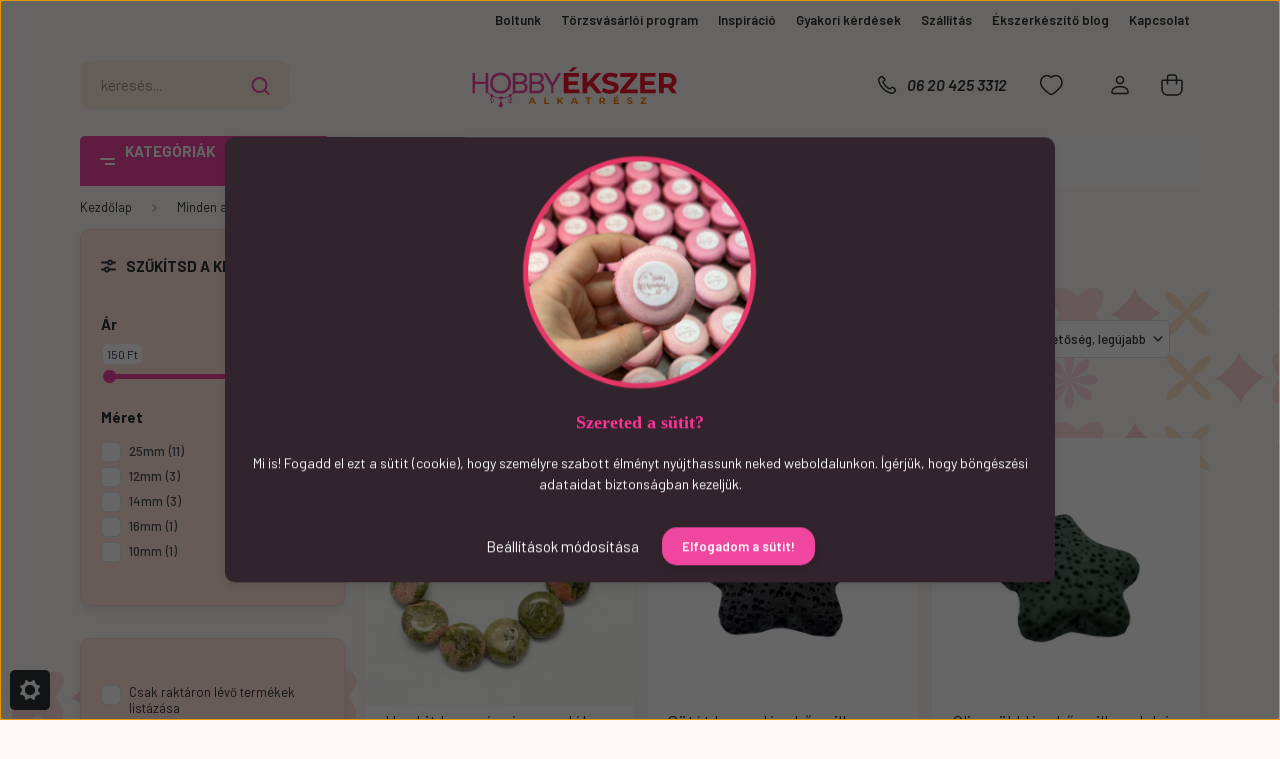

--- FILE ---
content_type: text/html; charset=UTF-8
request_url: https://www.hobbyekszeralkatresz.hu/gyongyok-104/asvanygyongyok-156/lapitott-atfurt-asvanymedalok-208
body_size: 44087
content:
<!DOCTYPE html>
<html lang="hu" dir="ltr">
<head>
    <title>Lapított átfúrt ásványmedálok - Alapanyagok ékszerekhez: hobbyekszeralkatresz.hu</title>
    <meta charset="utf-8">
    <meta name="description" content="Lapított átfúrt ásványmedálok kategória ">
    <meta name="robots" content="index, follow">
    <meta property="og:title" content="" />
    <meta property="og:description" content="" />
    <meta property="og:type" content="website" />
    <meta property="og:url" content="https://www.hobbyekszeralkatresz.hu/gyongyok-104/asvanygyongyok-156/lapitott-atfurt-asvanymedalok-208" />
    <meta property="og:image" content="https://hobbyekszeralkatresz.cdn.shoprenter.hu/custom/hobbyekszeralkatresz/image/cache/w1200h628/l%C3%A1va/PhotoRoom_20201124_232243.PNG.webp?lastmod=0.1748179073" />
    <link href="https://hobbyekszeralkatresz.cdn.shoprenter.hu/custom/hobbyekszeralkatresz/image/data/log%C3%B3/logo.png?lastmod=1539983992.1748179073" rel="icon" />
    <link href="https://hobbyekszeralkatresz.cdn.shoprenter.hu/custom/hobbyekszeralkatresz/image/data/log%C3%B3/logo.png?lastmod=1539983992.1748179073" rel="apple-touch-icon" />
    <base href="https://www.hobbyekszeralkatresz.hu:443" />

    <meta name="viewport" content="width=device-width, initial-scale=1, maximum-scale=1, user-scalable=0">
            <link href="https://www.hobbyekszeralkatresz.hu/gyongyok-104/asvanygyongyok-156/lapitott-atfurt-asvanymedalok-208" rel="canonical">
    
            
                    
                <link rel="preconnect" href="https://fonts.gstatic.com" />
    <link rel="preload" as="style" href="https://fonts.googleapis.com/css2?family=Barlow:ital,wght@0,300;0,400;0,500;0,600;0,700;1,300;1,400;1,500;1,600;1,700&display=swap" />
    <link rel="stylesheet" href="https://fonts.googleapis.com/css2?family=Barlow:ital,wght@0,300;0,400;0,500;0,600;0,700;1,300;1,400;1,500;1,600;1,700&display=swap" media="print" onload="this.media='all'" />
    <noscript>
        <link rel="stylesheet" href="https://fonts.googleapis.com/css2?family=Barlow:ital,wght@0,300;0,400;0,500;0,600;0,700;1,300;1,400;1,500;1,600;1,700&display=swap" />
    </noscript>
    <link href="https://cdnjs.cloudflare.com/ajax/libs/fancybox/3.5.7/jquery.fancybox.min.css" rel="stylesheet" media="print" onload="this.media='all'"/>

            <link rel="stylesheet" href="https://hobbyekszeralkatresz.cdn.shoprenter.hu/web/compiled/css/jquery_ui.css?v=1768402760" media="screen">
            <link rel="stylesheet" href="https://hobbyekszeralkatresz.cdn.shoprenter.hu/custom/hobbyekszeralkatresz/catalog/view/theme/madrid_furniture/style/1767723329.1689691390.0.1768204579.css?v=null.1748179073" media="all">
            <link rel="stylesheet" href="https://hobbyekszeralkatresz.cdn.shoprenter.hu/custom/hobbyekszeralkatresz/catalog/view/theme/madrid_furniture/stylesheet/stylesheet.css?v=1768204579" media="screen">
        <script>
        window.nonProductQuality = 80;
    </script>
    <script src="https://hobbyekszeralkatresz.cdn.shoprenter.hu/catalog/view/javascript/jquery/jquery-1.10.2.min.js?v=1484139539"></script>

                
        
    
    <!-- Header JavaScript codes -->
            <script src="https://hobbyekszeralkatresz.cdn.shoprenter.hu/web/compiled/js/base.js?v=1768402759"></script>
                    <script src="https://hobbyekszeralkatresz.cdn.shoprenter.hu/web/compiled/js/countdown.js?v=1768402759"></script>
                    <script src="https://hobbyekszeralkatresz.cdn.shoprenter.hu/web/compiled/js/before_starter2_head.js?v=1768402759"></script>
                    <script src="https://hobbyekszeralkatresz.cdn.shoprenter.hu/web/compiled/js/before_starter2_productpage.js?v=1768402759"></script>
                    <script src="https://hobbyekszeralkatresz.cdn.shoprenter.hu/web/compiled/js/nanobar.js?v=1768402759"></script>
                    <script src="https://hobbyekszeralkatresz.cdn.shoprenter.hu/web/compiled/js/listpage.js?v=1768402759"></script>
                    <!-- Header jQuery onLoad scripts -->
    <script>window.countdownFormat='%D:%H:%M:%S';var BASEURL='https://www.hobbyekszeralkatresz.hu';Currency={"symbol_left":"","symbol_right":" Ft","decimal_place":0,"decimal_point":",","thousand_point":".","currency":"HUF","value":1};var widgetArray={"widget-10":true,"widget-system_price":true,"widget-system_manufacturer":true,"widget-90":true,"widget-130":true,"widget-156":true,"widget-24":true,"widget-18":true,"widget-19":true,"widget-9":true,"widget-20":true,"widget-22":true,"widget-23":true,"widget-116":true};$(document).ready(function(){});$(window).load(function(){$('.checkbox-list .slice-with-title .slice-options').hide()
$('.checkbox-list .slice-with-title .slice-title a').click(function(){$(this).parents('.slice').find('.slice-options').slideToggle('slow');});$('.radio-list .slice-with-title .slice-options').hide()
$('.radio-list .slice-with-title .slice-title a').click(function(){$(this).parents('.slice').find('.slice-options').slideToggle('slow');});window.filter_overlay.boxStatus=1;window.filter_overlay.contentStatus=1;});</script><script src="https://hobbyekszeralkatresz.cdn.shoprenter.hu/web/compiled/js/vue/manifest.bundle.js?v=1768402756"></script><script>var ShopRenter=ShopRenter||{};ShopRenter.onCartUpdate=function(callable){document.addEventListener('cartChanged',callable)};ShopRenter.onItemAdd=function(callable){document.addEventListener('AddToCart',callable)};ShopRenter.onItemDelete=function(callable){document.addEventListener('deleteCart',callable)};ShopRenter.onSearchResultViewed=function(callable){document.addEventListener('AuroraSearchResultViewed',callable)};ShopRenter.onSubscribedForNewsletter=function(callable){document.addEventListener('AuroraSubscribedForNewsletter',callable)};ShopRenter.onCheckoutInitiated=function(callable){document.addEventListener('AuroraCheckoutInitiated',callable)};ShopRenter.onCheckoutShippingInfoAdded=function(callable){document.addEventListener('AuroraCheckoutShippingInfoAdded',callable)};ShopRenter.onCheckoutPaymentInfoAdded=function(callable){document.addEventListener('AuroraCheckoutPaymentInfoAdded',callable)};ShopRenter.onCheckoutOrderConfirmed=function(callable){document.addEventListener('AuroraCheckoutOrderConfirmed',callable)};ShopRenter.onCheckoutOrderPaid=function(callable){document.addEventListener('AuroraOrderPaid',callable)};ShopRenter.onCheckoutOrderPaidUnsuccessful=function(callable){document.addEventListener('AuroraOrderPaidUnsuccessful',callable)};ShopRenter.onProductPageViewed=function(callable){document.addEventListener('AuroraProductPageViewed',callable)};ShopRenter.onMarketingConsentChanged=function(callable){document.addEventListener('AuroraMarketingConsentChanged',callable)};ShopRenter.onCustomerRegistered=function(callable){document.addEventListener('AuroraCustomerRegistered',callable)};ShopRenter.onCustomerLoggedIn=function(callable){document.addEventListener('AuroraCustomerLoggedIn',callable)};ShopRenter.onCustomerUpdated=function(callable){document.addEventListener('AuroraCustomerUpdated',callable)};ShopRenter.onCartPageViewed=function(callable){document.addEventListener('AuroraCartPageViewed',callable)};ShopRenter.customer={"userId":0,"userClientIP":"3.17.133.92","userGroupId":8,"customerGroupTaxMode":"gross","customerGroupPriceMode":"only_gross","email":"","phoneNumber":"","name":{"firstName":"","lastName":""}};ShopRenter.theme={"name":"madrid_furniture","family":"madrid","parent":""};ShopRenter.shop={"name":"hobbyekszeralkatresz","locale":"hu","currency":{"code":"HUF","rate":1},"domain":"hobbyekszeralkatresz.myshoprenter.hu"};ShopRenter.page={"route":"product\/list","queryString":"gyongyok-104\/asvanygyongyok-156\/lapitott-atfurt-asvanymedalok-208"};ShopRenter.formSubmit=function(form,callback){callback();};let loadedAsyncScriptCount=0;function asyncScriptLoaded(position){loadedAsyncScriptCount++;if(position==='body'){if(document.querySelectorAll('.async-script-tag').length===loadedAsyncScriptCount){if(/complete|interactive|loaded/.test(document.readyState)){document.dispatchEvent(new CustomEvent('asyncScriptsLoaded',{}));}else{document.addEventListener('DOMContentLoaded',()=>{document.dispatchEvent(new CustomEvent('asyncScriptsLoaded',{}));});}}}}</script><script type="text/javascript"async class="async-script-tag"onload="asyncScriptLoaded('header')"src="https://static2.rapidsearch.dev/resultpage.js?shop=hobbyekszeralkatresz.shoprenter.hu"></script><script type="text/javascript"async class="async-script-tag"onload="asyncScriptLoaded('header')"src="https://utanvet-ellenor.hu/api/v1/shoprenter/utanvet-ellenor.js"></script><script type="text/javascript"async class="async-script-tag"onload="asyncScriptLoaded('header')"src="https://themarketer-cs.web.app/retargeting.min.js"></script><script type="text/javascript"async class="async-script-tag"onload="asyncScriptLoaded('header')"src="https://app.smartupsell.hu/public/campaign/js/37635.js"></script><script type="text/javascript"async class="async-script-tag"onload="asyncScriptLoaded('header')"src="https://app.smartupsell.hu/public/campaign/js/37635.js"></script><script type="text/javascript"async class="async-script-tag"onload="asyncScriptLoaded('header')"src="https://onsite.optimonk.com/script.js?account=60465"></script><script type="text/javascript"src="https://hobbyekszeralkatresz.cdn.shoprenter.hu/web/compiled/js/vue/customerEventDispatcher.bundle.js?v=1768402756"></script><!--Custom header scripts--><script>(function(h,o,t,j,a,r){h.hj=h.hj||function(){(h.hj.q=h.hj.q||[]).push(arguments)};h._hjSettings={hjid:1214539,hjsv:6};a=o.getElementsByTagName('head')[0];r=o.createElement('script');r.async=1;r.src=t+h._hjSettings.hjid+j+h._hjSettings.hjsv;a.appendChild(r);})(window,document,'https://static.hotjar.com/c/hotjar-','.js?sv=');</script><script>(function(w,d,e,u,f,l,n){w[f]=w[f]||function(){(w[f].q=w[f].q||[]).push(arguments);},l=d.createElement(e),l.async=1,l.src=u,n=d.getElementsByTagName(e)[0],n.parentNode.insertBefore(l,n);})
(window,document,'script','https://assets.mailerlite.com/js/universal.js','ml');ml('account','557565');</script><script>(function(w,d,e,u,f,l,n){w[f]=w[f]||function(){(w[f].q=w[f].q||[]).push(arguments);},l=d.createElement(e),l.async=1,l.src=u,n=d.getElementsByTagName(e)[0],n.parentNode.insertBefore(l,n);})
(window,document,'script','https://assets.mailerlite.com/js/universal.js','ml');ml('account','557565');</script>                <script>window["bp"]=window["bp"]||function(){(window["bp"].q=window["bp"].q||[]).push(arguments);};window["bp"].l=1*new Date();scriptElement=document.createElement("script");firstScript=document.getElementsByTagName("script")[0];scriptElement.async=true;scriptElement.src='https://pixel.barion.com/bp.js';firstScript.parentNode.insertBefore(scriptElement,firstScript);window['barion_pixel_id']='BP-n6TL61S6Xp-FC';bp('init','addBarionPixelId','BP-n6TL61S6Xp-FC');</script><noscript>
    <img height="1" width="1" style="display:none" alt="Barion Pixel" src="https://pixel.barion.com/a.gif?ba_pixel_id='BP-n6TL61S6Xp-FC'&ev=contentView&noscript=1">
</noscript>
                        <script type="text/javascript" src="https://hobbyekszeralkatresz.cdn.shoprenter.hu/web/compiled/js/vue/fullBarionPixel.bundle.js?v=1768402756"></script>


            
            <script>window.dataLayer=window.dataLayer||[];function gtag(){dataLayer.push(arguments)};var ShopRenter=ShopRenter||{};ShopRenter.config=ShopRenter.config||{};ShopRenter.config.googleConsentModeDefaultValue="denied";</script>                        <script type="text/javascript" src="https://hobbyekszeralkatresz.cdn.shoprenter.hu/web/compiled/js/vue/googleConsentMode.bundle.js?v=1768402756"></script>

            <!-- Meta Pixel Code -->
<script>
!function(f,b,e,v,n,t,s)
{if(f.fbq)return;n=f.fbq=function(){n.callMethod?
n.callMethod.apply(n,arguments):n.queue.push(arguments)};
if(!f._fbq)f._fbq=n;n.push=n;n.loaded=!0;n.version='2.0';
n.queue=[];t=b.createElement(e);t.async=!0;
t.src=v;s=b.getElementsByTagName(e)[0];
s.parentNode.insertBefore(t,s)}(window, document,'script',
'https://connect.facebook.net/en_US/fbevents.js');
fbq('consent', 'revoke');
fbq('init', '1547643152119347');
fbq('track', 'PageView');
document.addEventListener('AuroraAddedToCart', function(auroraEvent) {
    var fbpId = [];
    var fbpValue = 0;
    var fbpCurrency = '';

    auroraEvent.detail.products.forEach(function(item) {
        fbpValue += parseFloat(item.grossUnitPrice) * item.quantity;
        fbpId.push(item.id);
        fbpCurrency = item.currency;
    });


    fbq('track', 'AddToCart', {
        content_ids: fbpId,
        content_type: 'product',
        value: fbpValue,
        currency: fbpCurrency
    }, {
        eventID: auroraEvent.detail.event.id
    });
})
window.addEventListener('AuroraMarketingCookie.Changed', function(event) {
            let consentStatus = event.detail.isAccepted ? 'grant' : 'revoke';
            if (typeof fbq === 'function') {
                fbq('consent', consentStatus);
            }
        });
</script>
<noscript><img height="1" width="1" style="display:none"
src="https://www.facebook.com/tr?id= 1547643152119347
&ev=PageView&noscript=1"
/></noscript>
<!-- End Meta Pixel Code -->
            
            
            
                <!--Global site tag(gtag.js)--><script async src="https://www.googletagmanager.com/gtag/js?id=G-258ZPQ5LYD"></script><script>window.dataLayer=window.dataLayer||[];function gtag(){dataLayer.push(arguments);}
gtag('js',new Date());gtag('config','G-258ZPQ5LYD');gtag('config','AW-11258652790',{"allow_enhanced_conversions":true});</script>                                <script type="text/javascript" src="https://hobbyekszeralkatresz.cdn.shoprenter.hu/web/compiled/js/vue/GA4EventSender.bundle.js?v=1768402756"></script>

    
    
</head>

    
<body id="body" class="page-body product-list-body category-list-body show-quantity-in-module show-quantity-in-category madrid_furniture-body desktop-device-body vertical-category-menu " role="document">
<script>ShopRenter.theme.breakpoints={'xs':0,'sm':576,'md':768,'lg':992,'xl':1200,'xxl':1400}</script><div id="fb-root"></div><script>(function(d,s,id){var js,fjs=d.getElementsByTagName(s)[0];if(d.getElementById(id))return;js=d.createElement(s);js.id=id;js.src="//connect.facebook.net/hu_HU/sdk/xfbml.customerchat.js#xfbml=1&version=v2.12&autoLogAppEvents=1";fjs.parentNode.insertBefore(js,fjs);}(document,"script","facebook-jssdk"));</script>
                    

<!-- cached -->    <div class="nanobar-cookie-cog d-flex-center rounded js-hidden-nanobar-button">
        <svg width="20" height="20" viewBox="0 0 20 20" fill="none" xmlns="http://www.w3.org/2000/svg">
    <path d="M18.0781 10C18.0781 8.75521 18.849 7.77083 20 7.09375C19.7917 6.40104 19.5156 5.72917 19.1771 5.10417C17.8802 5.44271 16.8333 4.9375 15.9479 4.05208C15.0677 3.17187 14.7969 2.11979 15.1354 0.822917C14.5104 0.484375 13.8437 0.208333 13.1458 0C12.4687 1.15625 11.25 1.92187 10 1.92187C8.75521 1.92187 7.53125 1.15625 6.85417 0C6.15625 0.208333 5.48958 0.484375 4.86458 0.822917C5.20312 2.11979 4.93229 3.16667 4.05208 4.05208C3.17187 4.93229 2.11979 5.44271 0.828125 5.10417C0.484375 5.72917 0.208333 6.39583 0 7.09375C1.15625 7.77083 1.92708 8.75521 1.92708 10C1.92708 11.2448 1.15625 12.4687 0 13.1458C0.208333 13.8437 0.484375 14.5104 0.822917 15.1354C2.11979 14.7969 3.16667 15.0677 4.04687 15.9479C4.93229 16.8281 5.19792 17.8802 4.85937 19.1771C5.48958 19.5156 6.15104 19.7917 6.84896 20C7.52604 18.8437 8.75 18.0781 9.99479 18.0781C11.2396 18.0781 12.4635 18.8437 13.1406 20C13.8385 19.7917 14.5052 19.5156 15.1302 19.1771C14.7917 17.8802 15.0625 16.8333 15.9427 15.9479C16.8229 15.0677 17.875 14.5573 19.1719 14.8958C19.5104 14.2656 19.7865 13.599 19.9948 12.9062C18.8437 12.2292 18.0781 11.2448 18.0781 10ZM10 15.1198C7.17708 15.1198 4.88021 12.8281 4.88021 10C4.88021 7.17187 7.17187 4.88021 10 4.88021C12.8281 4.88021 15.1198 7.17187 15.1198 10C15.1198 12.8281 12.8281 15.1198 10 15.1198Z" fill="currentColor"/>
</svg>

    </div>
<div class="Fixed nanobar bg-dark js-nanobar-first-login">
    <div class="container nanobar-container">
        <div class="row flex-column flex-sm-row">
            <div class="col-12 col-sm-6 col-lg-8 nanobar-text-cookies align-self-center text-sm-left">
                <p style="text-align: center;">
	<img alt="" src="https://www.hobbyekszeralkatresz.hu/custom/hobbyekszeralkatresz/image/cache/w0h0q80np1/spots/241212suti.png" style="width: 30%; height: 30%;" />
</p>
<p style="text-align: center;"><span style="color:#ff3399;"><span style="font-size:18px;"><span style="font-family:georgia,serif;"><strong>Szereted a sütit?</strong></span></span></span>
</p>
<p style="text-align: center;"><span style="font-size:14px;">Mi is! Fogadd el ezt a sütit (cookie), hogy személyre szabott élményt nyújthassunk neked weboldalunkon. Ígérjük, hogy böngészési adataidat biztonságban kezeljük.</span>
</p>
            </div>
            <div class="col-12 col-sm-6 col-lg-4 nanobar-buttons m-sm-0 text-center text-sm-right">
                <a href="#" class="btn btn-link nanobar-settings-button js-nanobar-settings-button">
                    Beállítások módosítása
                </a>
                <a href="#" class="btn btn-primary nanobar-btn js-nanobar-close-cookies" data-button-save-text="Beállítások mentése">
                    Elfogadom a sütit!
                </a>
            </div>
        </div>
        <div class="nanobar-cookies js-nanobar-cookies flex-column flex-sm-row text-left pt-3 mt-3" style="display: none;">
            <div class="form-check pt-2 pb-2 pr-2 mb-0">
                <input class="form-check-input" type="checkbox" name="required_cookies" disabled checked />
                <label class="form-check-label">
                    Szükséges cookie-k
                    <div class="cookies-help-text text-muted">
                        Ezek a cookie-k segítenek abban, hogy a webáruház használható és működőképes legyen.
                    </div>
                </label>
            </div>
            <div class="form-check pt-2 pb-2 pr-2 mb-0">
                <input class="form-check-input js-nanobar-marketing-cookies" type="checkbox" name="marketing_cookies"
                         checked />
                <label class="form-check-label">
                    Marketing cookie-k
                    <div class="cookies-help-text text-muted">
                        Ezeket a cookie-k segítenek abban, hogy az Ön érdeklődési körének megfelelő reklámokat és termékeket jelenítsük meg a webáruházban.
                    </div>
                </label>
            </div>
        </div>
    </div>
</div>

<script>
    (function ($) {
        $(document).ready(function () {
            new AuroraNanobar.FirstLogNanobarCheckbox(jQuery('.js-nanobar-first-login'), 'modal');
        });
    })(jQuery);
</script>
<!-- /cached -->
<!-- cached --><div class="Fixed nanobar bg-dark js-nanobar-free-shipping">
    <div class="container nanobar-container">
        <button type="button" class="close js-nanobar-close" aria-label="Close">
            <span aria-hidden="true">&times;</span>
        </button>
        <div class="nanobar-text px-3"></div>
    </div>
</div>

<script>$(document).ready(function(){document.nanobarInstance=new AuroraNanobar.FreeShippingNanobar($('.js-nanobar-free-shipping'),'modal','0','','1');});</script><!-- /cached -->
                <!-- page-wrap -->

                <div class="page-wrap">
                                                

    <header class="sticky-head">
        <div class="sticky-head-inner">
                    <div class="header-top-line">
                <div class="container">
                    <div class="header-top d-flex justify-content-end">
                        <!-- cached -->
    <ul class="nav headermenu-list">
                    <li class="nav-item">
                <a href="https://www.hobbyekszeralkatresz.hu/boltunk-23"
                   target="_self"
                   class="nav-link "
                    title="Boltunk"
                >
                    Boltunk
                </a>
                            </li>
                    <li class="nav-item">
                <a href="https://www.hobbyekszeralkatresz.hu/torzsvasarloknak"
                   target="_self"
                   class="nav-link "
                    title="Törzsvásárlói program"
                >
                    Törzsvásárlói program
                </a>
                            </li>
                    <li class="nav-item">
                <a href="https://www.hobbyekszeralkatresz.hu/tiktok-54"
                   target="_self"
                   class="nav-link "
                    title="Inspiráció"
                >
                    Inspiráció
                </a>
                            </li>
                    <li class="nav-item">
                <a href="https://www.hobbyekszeralkatresz.hu/gyakori-kerdesek-38"
                   target="_self"
                   class="nav-link "
                    title="Gyakori kérdések"
                >
                    Gyakori kérdések
                </a>
                            </li>
                    <li class="nav-item">
                <a href="https://www.hobbyekszeralkatresz.hu/szallitas-51"
                   target="_self"
                   class="nav-link "
                    title="Szállítás"
                >
                    Szállítás
                </a>
                            </li>
                    <li class="nav-item">
                <a href="https://www.hobbyekszeralkatresz.hu/hirek_1"
                   target="_self"
                   class="nav-link "
                    title="Ékszerkészítő blog"
                >
                    Ékszerkészítő blog
                </a>
                            </li>
                    <li class="nav-item">
                <a href="https://www.hobbyekszeralkatresz.hu/index.php?route=information/contact"
                   target="_self"
                   class="nav-link "
                    title="Kapcsolat"
                >
                    Kapcsolat
                </a>
                            </li>
            </ul>
    <!-- /cached -->
                        
                        
                    </div>
                </div>
            </div>
            <div class="header-middle-line logo-center-design">
                <div class="container">
                    <div class="header-middle">
                        <nav class="navbar navbar-expand-lg">
                            <button id="js-hamburger-icon" class="d-flex d-lg-none" title="Menü">
                                <div class="hamburger-icon position-relative">
                                    <div class="hamburger-icon-line position-absolute line-1"></div>
                                    <div class="hamburger-icon-line position-absolute line-3"></div>
                                </div>
                            </button>
                                                            
<div class="dropdown search-module d-flex">
    <div class="input-group">
        <input class="form-control disableAutocomplete" type="text" placeholder="keresés..." value=""
               id="filter_keyword" 
               onclick="this.value=(this.value==this.defaultValue)?'':this.value;"/>
        <div class="input-group-append">
            <button title="Keresés" class="btn btn-link" onclick="moduleSearch();">
                <svg width="19" height="18" viewBox="0 0 19 18" fill="none" xmlns="http://www.w3.org/2000/svg">
    <path d="M17.4492 17L13.4492 13M8.47698 15.0555C4.59557 15.0555 1.44922 11.9092 1.44922 8.02776C1.44922 4.14635 4.59557 1 8.47698 1C12.3584 1 15.5047 4.14635 15.5047 8.02776C15.5047 11.9092 12.3584 15.0555 8.47698 15.0555Z" stroke="currentColor" stroke-width="2" stroke-linecap="round" stroke-linejoin="round"/>
</svg>

            </button>
        </div>
    </div>

    <input type="hidden" id="filter_description" value="1"/>
    <input type="hidden" id="search_shopname" value="hobbyekszeralkatresz"/>
    <div id="results" class="dropdown-menu search-results p-0"></div>
</div>



                                <!-- cached -->
    <a class="navbar-brand" href="/"><img style="border: 0; max-width: 300px;" src="https://hobbyekszeralkatresz.cdn.shoprenter.hu/custom/hobbyekszeralkatresz/image/data/madrid/hobbyekszer-logo.svg?v=1743066425" title="Hobby Ékszeralkatrész üzlet" alt="Hobby Ékszeralkatrész üzlet" /></a>
<!-- /cached -->
                                                                                    <a class="nav-link header-phone-box header-middle-right-link d-none d-lg-flex" href="tel:06 20 425 3312">
                                <svg width="24" height="24" viewBox="0 0 24 24" fill="none" xmlns="http://www.w3.org/2000/svg">
    <path fill-rule="evenodd" clip-rule="evenodd" d="M10.8561 13.1444C9.68615 11.9744 8.80415 10.6644 8.21815 9.33536C8.09415 9.05436 8.16715 8.72536 8.38415 8.50836L9.20315 7.69036C9.87415 7.01936 9.87415 6.07036 9.28815 5.48436L8.11415 4.31036C7.33315 3.52936 6.06715 3.52936 5.28615 4.31036L4.63415 4.96236C3.89315 5.70336 3.58415 6.77236 3.78415 7.83236C4.27815 10.4454 5.79615 13.3064 8.24515 15.7554C10.6941 18.2044 13.5551 19.7224 16.1681 20.2164C17.2281 20.4164 18.2971 20.1074 19.0381 19.3664L19.6891 18.7154C20.4701 17.9344 20.4701 16.6684 19.6891 15.8874L18.5161 14.7144C17.9301 14.1284 16.9801 14.1284 16.3951 14.7144L15.4921 15.6184C15.2751 15.8354 14.9461 15.9084 14.6651 15.7844C13.3361 15.1974 12.0261 14.3144 10.8561 13.1444Z" stroke="currentColor" stroke-width="1.5" stroke-linecap="round" stroke-linejoin="round"/>
</svg>

                                06 20 425 3312
                            </a>
                                                                                    <div id="js-wishlist-module-wrapper">
                                <hx:include src="/_fragment?_path=_format%3Dhtml%26_locale%3Den%26_controller%3Dmodule%252Fwishlist&amp;_hash=2hmKnOlhyq2wQ1x4wIkh7AMm3rXO3ppSU5sD05exKY0%3D"></hx:include>
                            </div>
                                                        <!-- cached -->
    <ul class="nav login-list">
                    <li class="nav-item">
                <a class="nav-link header-middle-right-link" href="index.php?route=account/login" title="Belépés / Regisztráció">
                    <span class="header-user-icon">
                        <svg width="18" height="20" viewBox="0 0 18 20" fill="none" xmlns="http://www.w3.org/2000/svg">
    <path fill-rule="evenodd" clip-rule="evenodd" d="M11.4749 2.52513C12.8417 3.89197 12.8417 6.10804 11.4749 7.47488C10.1081 8.84172 7.89199 8.84172 6.52515 7.47488C5.15831 6.10804 5.15831 3.89197 6.52515 2.52513C7.89199 1.15829 10.1081 1.15829 11.4749 2.52513Z" stroke="currentColor" stroke-width="1.5" stroke-linecap="round" stroke-linejoin="round"/>
    <path fill-rule="evenodd" clip-rule="evenodd" d="M1 16.5V17.5C1 18.052 1.448 18.5 2 18.5H16C16.552 18.5 17 18.052 17 17.5V16.5C17 13.474 13.048 11.508 9 11.508C4.952 11.508 1 13.474 1 16.5Z" stroke="currentColor" stroke-width="1.5" stroke-linecap="round" stroke-linejoin="round"/>
</svg>

                    </span>
                </a>
            </li>
            </ul>
<!-- /cached -->
                            <div id="header-cart-wrapper">
                                <div id="js-cart">
                                    <hx:include src="/_fragment?_path=_format%3Dhtml%26_locale%3Den%26_controller%3Dmodule%252Fcart&amp;_hash=85N7POPgPjWZX1i9fSzGj34iroyAvpaM4n8K552epfs%3D"></hx:include>
                                </div>
                            </div>
                        </nav>
                    </div>
                </div>
            </div>
            <div class="header-bottom-line d-none d-lg-block">
                <div class="container">
                    


                    
            <div id="module_category_wrapper" class="module-category-wrapper">
        <div id="category" class="module content-module header-position category-module" >
                    <div class="module-head">
                            <span class="category-menu-hamburger-icon"></span>
                        <div class="module-head-title">Kategóriák</div>
        </div>
            <div class="module-body">
                    <div id="category-nav">
        

    <ul class="nav nav-pills category category-menu sf-menu sf-horizontal builded">
        <li id="cat_550" class="nav-item item category-list module-list even">
    <a href="https://www.hobbyekszeralkatresz.hu/nagykereskedelem-550" class="nav-link">
                                    <img
    src='https://hobbyekszeralkatresz.cdn.shoprenter.hu/custom/hobbyekszeralkatresz/image/cache/w24h24/bannerek/percentoutline_110850.png.webp?lastmod=0.1748179073'

    
            width="24"
    
            height="24"
    
    
    
    alt="Nagykereskedelem"

    
    />

                <span>Nagykereskedelem</span>
    </a>
    </li><li id="cat_206" class="nav-item item category-list module-list parent odd dropDownParent align-1">
    <a href="https://www.hobbyekszeralkatresz.hu/nemesacel-termekek-206" class="nav-link">
                                            <img
    src='https://hobbyekszeralkatresz.cdn.shoprenter.hu/custom/hobbyekszeralkatresz/image/cache/w24h24/madrid/piktogramok/cat8.svg?lastmod=0.1748179073'

    
            width="24"
    
            height="24"
    
    
    
    alt="Nemesacél és ezüst termékek"

    
    />

                Nemesacél és ezüst termékek
    </a>
    <div class="children js-subtree-dropdown subtree-dropdown">
        <div style="width: 1200px; height: 600px" class="subtree-dropdown-inner p-3">
            <div class="dropdown-content">
	<div class="column">
		<div class="subcat-container">
			<div class="subcat-title"><a href="/nemesacel-termekek-206">Ezüst és nemesacél elemek</a>
			</div>

			<ul>
				<li class="subcat-subcat"><a href="/nemesacel-termekek-206/925-sterling-ezust-termekek-371">925 sterlink ezüst termékek</a></li>
				<li class="subcat-subcat"><a href="/nemesacel-termekek-206/horoszkopos-termekek-210">Horoszkópos termékek</a></li>
				<li class="subcat-subcat"><a href="/nemesacel-termekek-206/nemesacel-charmok-214">Nemesacél charmok</a></li>
				<li class="subcat-subcat"><a href="/nemesacel-termekek-206/nemesacel-kapcsoloelemek-215">Nemesacél kapcsolóelemek</a></li>
				<li class="subcat-subcat"><a href="/nemesacel-termekek-206/nemesacel-koztes-gyongyok-251">Nemesacél köztes gyöngyök</a></li>
			</ul>
		</div>

		<div class="subcat-container">
			<div class="subcat-title"><a href="/nemesacel-termekek-206/nemesacel-ekszerlancok-216">Nemesacél láncok</a>
			</div>

			<ul>
				<li class="subcat-subcat"><a href="/nemesacel-termekek-206/nemesacel-ekszerlancok-216/nemesacel-ekszerlancok-438">Nemesacél ékszerláncok</a></li>
				<li class="subcat-subcat"><a href="/nemesacel-termekek-206/nemesacel-ekszerlancok-216/nemesacel-karlancok-441">Nemesacél karláncok</a></li>
				<li class="subcat-subcat"><a href="/nemesacel-termekek-206/nemesacel-ekszerlancok-216/nemesacel-nyaklancok-435">Nemesacél nyakláncok</a></li>
			</ul>
		</div>
	</div>

	<div class="column">
		<div class="subcat-container">
			<div class="subcat-title"><a href="/nemesacel-termekek-206/nemesacel-szerelekek-koztesek-gyongyok-213">Nemesacél szerelékek</a>
			</div>

			<ul>
				<li class="subcat-subcat"><a href="/nemesacel-termekek-206/nemesacel-szerelekek-koztesek-gyongyok-213/nemesacel-gyuruk-432">Nemesacél gyűrűk</a></li>
				<li class="subcat-subcat"><a href="/nemesacel-termekek-206/nemesacel-szerelekek-koztesek-gyongyok-213/nemesacel-tovabb-epitheto-ragaszthato-fulbevalok-385">Nemesacél fülbevalók</a></li>
				<li class="subcat-subcat"><a href="/nemesacel-termekek-206/nemesacel-szerelekek-koztesek-gyongyok-213/nemesacel-szerelekek-252">Nemesacél kapcsok, összekötők</a></li>
				<li class="subcat-subcat"><a href="/nemesacel-termekek-206/nemesacel-szerelekek-koztesek-gyongyok-213/nemesacel-vegzarok-227">Nemesacél végzárók,csövek</a></li>
			</ul>
		</div>

		<div class="subcat-container">
			<div class="subcat-title"><a href="/nemesacel-termekek-206/nemesacel-tanyeros-termekek-212">Nemesacél tányéros termékek</a>
			</div>

			<ul>
				<li class="subcat-subcat"><a href="/nemesacel-termekek-206/nemesacel-tanyeros-termekek-212/fulbevalo-alapok-240">Fülbevalóalapok</a></li>
				<li class="subcat-subcat"><a href="/nemesacel-termekek-206/nemesacel-tanyeros-termekek-212/gyurualapok-243">Gyűrűalapok</a></li>
				<li class="subcat-subcat"><a href="/nemesacel-termekek-206/nemesacel-tanyeros-termekek-212/karkotok-444">Karkötők</a></li>
				<li class="subcat-subcat"><a href="/nemesacel-termekek-206/nemesacel-tanyeros-termekek-212/kituzok-brossok-446">Kitűzők, brossok</a></li>
				<li class="subcat-subcat"><a href="/nemesacel-termekek-206/nemesacel-tanyeros-termekek-212/medal-alapok-241">Medálalapok</a></li>
			</ul>
		</div>
	</div>
</div>
        </div>
    </div>
</li><li id="cat_402" class="nav-item item category-list module-list parent even dropDownParent align-1">
    <a href="https://www.hobbyekszeralkatresz.hu/tanyeros-alapok-lencsek-kabosonok-402" class="nav-link">
                                            <img
    src='https://hobbyekszeralkatresz.cdn.shoprenter.hu/custom/hobbyekszeralkatresz/image/cache/w24h24/madrid/piktogramok/cat1.svg?lastmod=0.1748179073'

    
            width="24"
    
            height="24"
    
    
    
    alt="Tányéros alapok, lencsék, kabosonok, papírok"

    
    />

                Tányéros alapok, lencsék, kabosonok, papírok
    </a>
    <div class="children js-subtree-dropdown subtree-dropdown">
        <div style="width: 1200px; height: 600px" class="subtree-dropdown-inner p-3">
            <div class="dropdown-content">
	<div class="column">
		<div class="subcat-container">
			<div class="subcat-title"><a href="/tanyeros-alapok-lencsek-kabosonok-402/medalalapok-79">Medálalapok</a>
			</div>

			<ul>
				<li class="subcat-subcat"><a href="/tanyeros-alapok-lencsek-kabosonok-402/medalalapok-79/bronz-medalalapok-82">Bronz színű medálalapok</a></li>
				<li class="subcat-subcat"><a href="/tanyeros-alapok-lencsek-kabosonok-402/medalalapok-79/ezust-83">Ezüst színű medálalapok</a></li>
				<li class="subcat-subcat"><a href="/tanyeros-alapok-lencsek-kabosonok-402/medalalapok-79/fa-keretek-medalok-528">Fa medálalapok</a></li>
				<li class="subcat-subcat"><a href="/tanyeros-alapok-lencsek-kabosonok-402/medalalapok-79/arany-138">Egyéb színek</a></li>
			</ul>
		</div>

		<div class="subcat-container">
			<div class="subcat-title"><a href="/tanyeros-alapok-lencsek-kabosonok-402">Ékszer alapok</a>
			</div>

			<ul>
				<li class="subcat-subcat"><a href="/tanyeros-alapok-lencsek-kabosonok-402/tanyeros-fulbevalok-324">Fülbevalóalapok</a></li>
				<li class="subcat-subcat"><a href="/tanyeros-alapok-lencsek-kabosonok-402/tanyeros-karkotok-331">Karkötőalapok</a></li>
				<li class="subcat-subcat"><a href="/tanyeros-alapok-lencsek-kabosonok-402/gyurualapok-81">Gyűrűalapok</a></li>
				<li class="subcat-subcat"><a href="/tanyeros-alapok-lencsek-kabosonok-402/kituzoalapok-92">Kitűzőalapok</a></li>
				<li class="subcat-subcat"><a href="/tanyeros-alapok-lencsek-kabosonok-402/tanyeros-konyvjelzok-392">Könyvjelzők</a></li>
			</ul>
		</div>
	</div>

	<div class="column">
		<div class="subcat-container">
			<div class="subcat-title"><a href="/tanyeros-alapok-lencsek-kabosonok-402/kabochonok-320">Kabochonok</a>
			</div>

			<ul>
				<li class="subcat-subcat"><a href="/tanyeros-alapok-lencsek-kabosonok-402/kabochonok-320/asvany-kabochonok-330">Ásvány kabochonok</a></li>
				<li class="subcat-subcat"><a href="/tanyeros-alapok-lencsek-kabosonok-402/kabochonok-320/keramia-kabochon-319">Kerámia kabochonok</a></li>
				<li class="subcat-subcat"><a href="/tanyeros-alapok-lencsek-kabosonok-402/kabochonok-320/uveglencse-uvegfiola-uvegkupola-97">Sima üveglencsék</a></li>
				<li class="subcat-subcat"><a href="/tanyeros-alapok-lencsek-kabosonok-402/kabochonok-320/mintas-uveglencsek-328">Mintás üveglencsék</a></li>
				<li class="subcat-subcat"><a href="/tanyeros-alapok-lencsek-kabosonok-402/kabochonok-320/macskaszem-469">Macskaszem kabochonok</a></li>
				<li class="subcat-subcat"><a href="/tanyeros-alapok-lencsek-kabosonok-402/kabochonok-320/druzy-kabochon-369">Műgyanta kabochonok</a></li>
				<li class="subcat-subcat"><a href="/tanyeros-alapok-lencsek-kabosonok-402/kabochonok-320/uveg-rivolikstrasszok-336">Üveg rivolik, strasszok</a></li>
			</ul>
		</div>

		<div class="subcat-container">
			<div class="subcat-title"><a href="/tanyeros-alapok-lencsek-kabosonok-402/mintas-papirok-uveglencses-technikahoz">Mintás papírok üveglencséhez</a>
			</div>

			<ul>
				<li class="subcat-subcat"><a href="/tanyeros-alapok-lencsek-kabosonok-402/mintas-papirok-uveglencses-technikahoz/12mm-es-kerek-mintas-papirok-158">12mm-es kerek mintás papírok</a></li>
				<li class="subcat-subcat"><a href="/tanyeros-alapok-lencsek-kabosonok-402/mintas-papirok-uveglencses-technikahoz/20mm-es-kerek-mintas-papirok-160">20mm-es kerek mintás papírok</a></li>
				<li class="subcat-subcat"><a href="/tanyeros-alapok-lencsek-kabosonok-402/mintas-papirok-uveglencses-technikahoz/25mm-es-kerek-mintas-papirok-161">25mm-es kerek mintás papírok</a></li>
				<li class="subcat-subcat"><a href="/tanyeros-alapok-lencsek-kabosonok-402/mintas-papirok-uveglencses-technikahoz/30mm-es-kerek-mintas-papirok-306">30mm-es kerek mintás papírok</a></li>
				<li class="subcat-subcat"><a href="/tanyeros-alapok-lencsek-kabosonok-402/mintas-papirok-uveglencses-technikahoz/18x25mm-es-kerek-mintas-papirok-162">18x25mm-es ovális mintás papírok</a></li>
				<li class="subcat-subcat"><a href="/tanyeros-alapok-lencsek-kabosonok-402/mintas-papirok-uveglencses-technikahoz/vegyes-meretu-mintas-papirok-163">Vegyes méretű mintás papírok</a></li>
			</ul>
		</div>
	</div>
</div>
        </div>
    </div>
</li><li id="cat_405" class="nav-item item category-list module-list parent odd dropDownParent align-1">
    <a href="https://www.hobbyekszeralkatresz.hu/ekszer-es-egyeb-alkatreszek-405" class="nav-link">
                                            <img
    src='https://hobbyekszeralkatresz.cdn.shoprenter.hu/custom/hobbyekszeralkatresz/image/cache/w24h24/madrid/piktogramok/cat4.svg?lastmod=0.1748179073'

    
            width="24"
    
            height="24"
    
    
    
    alt="Ékszer- és egyéb alkatrészek"

    
    />

                Ékszer- és egyéb alkatrészek
    </a>
    <div class="children js-subtree-dropdown subtree-dropdown">
        <div style="width: 1200px; height: 600px" class="subtree-dropdown-inner p-3">
            <div class="dropdown-content">
	<div class="column">
		<div class="subcat-container">
			<div class="subcat-title"><a href="/ekszer-es-egyeb-alkatreszek-405">Ékszer-és egyéb alkatrészek</a>
			</div>

			<ul>
				<li class="subcat-subcat"><a href="/ekszer-es-egyeb-alkatreszek-405/gyongy-strassz-foglalatos-gyurualapok-383">Gyűrűk</a></li>
				<li class="subcat-subcat"><a href="/ekszer-es-egyeb-alkatreszek-405/kituzok-varrhato-ragaszthato-411">Kitűzők: varrható,ragaszható</a></li>
				<li class="subcat-subcat"><a href="/ekszer-es-egyeb-alkatreszek-405/palcas-konyvjelzo-393">Pálcás könyvjelzők</a></li>
				<li class="subcat-subcat"><a href="/ekszer-es-egyeb-alkatreszek-405/hajcsatok-88">Hajcsatok</a></li>
				<li class="subcat-subcat"><a href="/ekszer-es-egyeb-alkatreszek-405/kulcstartokarikak-153">Kulcstartókarika, tárkatartó, sminktükör</a></li>
				<li class="subcat-subcat"><a href="/ekszer-es-egyeb-alkatreszek-405/mandzsetta-187">Férfiaknak ajánljuk</a></li>
				<li class="subcat-subcat"><a href="/ekszer-es-egyeb-alkatreszek-405/alkotocsomagok-168">Alkotócsomagok</a></li>
			</ul>
		</div>

		<div class="subcat-container">
			<div class="subcat-title"><a href="/ekszer-es-egyeb-alkatreszek-405/fulbevalok-80">Fülbevaló alkatrészek</a>
			</div>

			<ul>
				<li class="subcat-subcat"><a href="/ekszer-es-egyeb-alkatreszek-405/fulbevalok-80/925-sterling-silver-205">925 sterling ezüst fülbevalók</a></li>
				<li class="subcat-subcat"><a href="/ekszer-es-egyeb-alkatreszek-405/fulbevalok-80/akasztos-bedugos-tovabb-epitheto-325">Akasztós, bedugós, tovább építhető</a></li>
				<li class="subcat-subcat"><a href="/ekszer-es-egyeb-alkatreszek-405/fulbevalok-80/cirkonia-koves-fulbevalok-323">Cirkónia köves fülbevalók</a></li>
				<li class="subcat-subcat"><a href="/ekszer-es-egyeb-alkatreszek-405/fulbevalok-80/gyongy-strassz-foglalatos-fulbevalok-391">Gyöngy,strassz foglalatos fülbevalók</a></li>
			</ul>
		</div>
	</div>

	<div class="column">
		<div class="subcat-container">
			<div class="subcat-title"><a href="/ekszer-es-egyeb-alkatreszek-405/szerelekek-96">Szerelékek</a>
			</div>

			<ul>
				<li class="subcat-subcat"><a href="/ekszer-es-egyeb-alkatreszek-405/szerelekek-96/albumgyuru-397">Albumgyűrű</a></li>
				<li class="subcat-subcat"><a href="/ekszer-es-egyeb-alkatreszek-405/szerelekek-96/cipoklipsz-398">Cipőklipsz</a></li>
				<li class="subcat-subcat"><a href="/ekszer-es-egyeb-alkatreszek-405/szerelekek-96/nagy-lyuku-pandora-tipusu-gyongy-kupak-321">Nagy lyukú gyöngykupak, lezáró</a></li>
				<li class="subcat-subcat"><a href="/ekszer-es-egyeb-alkatreszek-405/szerelekek-96/stopper-184">Stopper</a></li>
				<li class="subcat-subcat"><a href="/ekszer-es-egyeb-alkatreszek-405/szerelekek-96/szalvezeto-181">Szálvezető</a></li>
				<li class="subcat-subcat"><a href="/ekszer-es-egyeb-alkatreszek-405/szerelekek-96/szerelokarika-106">Szerelőkarika</a></li>
				<li class="subcat-subcat"><a href="/ekszer-es-egyeb-alkatreszek-405/szerelekek-96/vegzarok-kapoccsal-250">Végzárók kapoccsal</a></li>
				<li class="subcat-subcat"><a href="/ekszer-es-egyeb-alkatreszek-405/szerelekek-96/szerelopalca-107">Szerelőpálca</a></li>
				<li class="subcat-subcat"><a href="/ekszer-es-egyeb-alkatreszek-405/szerelekek-96/kapcsok-108">Kapcsok</a></li>
				<li class="subcat-subcat"><a href="/ekszer-es-egyeb-alkatreszek-405/szerelekek-96/borvegzarok-109">Bőrvégzárók</a></li>
				<li class="subcat-subcat"><a href="/ekszer-es-egyeb-alkatreszek-405/szerelekek-96/csomofogok-110">Csomófogók, csomóelrejtők</a></li>
				<li class="subcat-subcat"><a href="/ekszer-es-egyeb-alkatreszek-405/szerelekek-96/szalagvegzarok-111">Szalagvégzárók</a></li>
				<li class="subcat-subcat"><a href="/ekszer-es-egyeb-alkatreszek-405/szerelekek-96/vegzarok-112">Végzárók</a></li>
				<li class="subcat-subcat"><a href="/ekszer-es-egyeb-alkatreszek-405/szerelekek-96/gyongykupakok-113">Gyöngykupakok</a></li>
				<li class="subcat-subcat"><a href="/ekszer-es-egyeb-alkatreszek-405/szerelekek-96/medaltartok-114">Medáltartók</a></li>
				<li class="subcat-subcat"><a href="/ekszer-es-egyeb-alkatreszek-405/szerelekek-96/gyongykeretek-115">Gyöngykeretek</a></li>
				<li class="subcat-subcat"><a href="/ekszer-es-egyeb-alkatreszek-405/szerelekek-96/egyeb-szerelekek-117">Egyéb szerelékek</a></li>
			</ul>
		</div>
	</div>
</div>
        </div>
    </div>
</li><li id="cat_278" class="nav-item item category-list module-list parent even dropDownParent align-1">
    <a href="https://www.hobbyekszeralkatresz.hu/modellezes-278" class="nav-link">
                                            <img
    src='https://hobbyekszeralkatresz.cdn.shoprenter.hu/custom/hobbyekszeralkatresz/image/cache/w24h24/madrid/piktogramok/cat7.svg?lastmod=0.1748179073'

    
            width="24"
    
            height="24"
    
    
    
    alt="Modellezés, kreatív alapanyag"

    
    />

                Modellezés, kreatív alapanyag
    </a>
    <div class="children js-subtree-dropdown subtree-dropdown">
        <div style="width: 1200px; height: 450px" class="subtree-dropdown-inner p-3">
            <div class="dropdown-content">
	<div class="column">
		<div class="subcat-container">
			<div class="subcat-title"><a href="/modellezes-278">Modellezés, kreatív alapanyag</a>
			</div>

			<ul>
				<li class="subcat-subcat"><a href="/modellezes-278/akril-festekek-273">Akril festékek</a></li>
				<li class="subcat-subcat"><a href="/modellezes-278/csillampor-283">Csillámpor</a></li>
				<li class="subcat-subcat"><a href="/modellezes-278/diszitoelemek-302">Díszítőelemek</a></li>
              <li class="subcat-subcat"><a href="/modellezes-278/diszito-charmok-es-habos-ragaszto-540">Díszítő charmok és habos ragasztó</a></li>
				<li class="subcat-subcat"><a href="/modellezes-278/ekszerbeton-276">Ékszerbeton,műgyanta</a></li>
				<li class="subcat-subcat"><a href="/modellezes-278/eszkozok-496">Eszközök</a></li>
				<li class="subcat-subcat"><a href="/modellezes-278/golyostoll-alapok-mugyanta-onteshez-400">Golyóstoll alapok műgyanta öntéshez</a></li>
				<li class="subcat-subcat"><a href="/modellezes-278/gyongytoll-291">Gyöngytoll</a></li>
				<li class="subcat-subcat"><a href="/modellezes-278/mugyanta-onteshez-keretek-304">Műgyanta öntéshez keretek</a></li>
				<li class="subcat-subcat"><a href="/modellezes-278/pigmentporok-280">Pigmentporok, színezők</a></li>
				
			</ul>
		</div>
	</div>

	<div class="column">
		<div class="subcat-container">
			<div class="subcat-title"><a href="/modellezes-278/ontoformak-279">Öntőformák</a>
			</div>

			<ul>
				<li class="subcat-subcat"><a href="/modellezes-278/ontoformak-279/disztargy-dekoracio-ajandek-keszites-489">Dísztárgyakhoz, dekorációkhoz</a></li>
				<li class="subcat-subcat"><a href="/modellezes-278/ontoformak-279/ekszerkeszites-487">Ékszerkészítéshez</a></li>
				<li class="subcat-subcat"><a href="/modellezes-278/ontoformak-279/noteszkeszites-485">Használati tárgyakhoz</a></li>
				<li class="subcat-subcat"><a href="/modellezes-278/ontoformak-279/karacsonyi-dekoracio-492">Karácsonyi dekoráció</a></li>
				<li class="subcat-subcat"><a href="/modellezes-278/ontoformak-279/keszletek-493">Készletek</a></li>
			</ul>
		</div>
	</div>
</div>
        </div>
    </div>
</li><li id="cat_104" class="nav-item item category-list module-list selected parent odd dropDownParent align-1">
    <a href="https://www.hobbyekszeralkatresz.hu/gyongyok-104" class="nav-link">
                                            <img
    src='https://hobbyekszeralkatresz.cdn.shoprenter.hu/custom/hobbyekszeralkatresz/image/cache/w24h24/madrid/piktogramok/cat2.svg?lastmod=0.1748179073'

    
            width="24"
    
            height="24"
    
    
    
    alt="Minden ami gyöngy"

    
    />

                Minden ami gyöngy
    </a>
    <div class="children js-subtree-dropdown subtree-dropdown">
        <div style="width: 1200px; height: 700px" class="subtree-dropdown-inner p-3">
            <div class="dropdown-content">
	<div class="column">
		<div class="subcat-container">
			<div class="subcat-title"><a href="/gyongyok-104">Minden ami gyöngy</a>
			</div>

			<ul>
				<li class="subcat-subcat"><a href="/gyongyok-104/betugyongyok">Betű, számgyöngyök</a></li>
				<li class="subcat-subcat"><a href="/gyongyok-104/cirkonia-gyongyok-245">Cirkónia gyöngyök</a></li>
				<li class="subcat-subcat"><a href="/gyongyok-104/fagolyok-147">Fagyöngyök</a></li>
				<li class="subcat-subcat"><a href="/gyongyok-104/kagylo-gyongyok-267">Kagyló gyöngyök</a></li>
				<li class="subcat-subcat"><a href="/gyongyok-104/keramia-porcelan-gyongy-471">Kerámia, porcelán gyöngyök</a></li>
				<li class="subcat-subcat"><a href="/gyongyok-104/muanyagakril-gyongyok-322">Műanyag, akril gyöngyök</a></li>
				<li class="subcat-subcat"><a href="/gyongyok-104/pandora-stilusu-gyongyok-255">Nagy lyukú gyöngyök</a></li>
				<li class="subcat-subcat"><a href="/gyongyok-104/polimer-lapos-gyongyok-312">Polimer lapos gyöngyök</a></li>
				<li class="subcat-subcat"><a href="/gyongyok-104/roppantott-uveggyongy-380">Roppantott üveggyöngy</a></li>
				<li class="subcat-subcat"><a href="/gyongyok-104/swarovski-gyongyok-314">Swarovski gyöngyök</a></li>
				<li class="subcat-subcat"><a href="/gyongyok-104/tekla-gyongyok-300">Tekla gyöngyök</a></li>
				<li class="subcat-subcat"><a href="/gyongyok-104/csiszolt-uveggyongyok-169">Üveggyöngyök</a></li>
				<li class="subcat-subcat"><a href="/gyongyok-104/angyalszarnyak-248">Angyalszárnyak</a></li>
				<li class="subcat-subcat"><a href="/gyongyok-104/fem-koztes-gyongyok-golyok-247">Fém köztes, gyöngyök, golyók</a></li>
				<li class="subcat-subcat"><a href="/gyongyok-104/uvegstrasszos-koztesek-246">Üvegstrasszos köztesek</a></li>
			</ul>
		</div>

		<div class="subcat-container">
			<div class="subcat-title"><a href="/gyongyok-104/kasagyongy-338">Kásagyöngy,szalmagyöngy</a>
			</div>

			<ul>
				<li class="subcat-subcat"><a href="/gyongyok-104/kasagyongy-338/kasagyongy-2mm-es-340">2mm-es kásagyöngy</a></li>
				<li class="subcat-subcat"><a href="/gyongyok-104/kasagyongy-338/kasagyongy-3mm-es-343">3mm-es kásagyöngy</a></li>
				<li class="subcat-subcat"><a href="/gyongyok-104/kasagyongy-338/kasagyongy-4mm-esek-344">4mm-es kásagyöngy</a></li>
				<li class="subcat-subcat"><a href="/gyongyok-104/kasagyongy-338/szalmagyongyok-353">Szalmagyöngyök</a></li>
			</ul>
		</div>
	</div>

	<div class="column">
		<div class="subcat-container">
			<div class="subcat-title"><a href="/gyongyok-104/asvanygyongyok-156">Ásványok</a>
			</div>

			<ul>
				<li class="subcat-subcat"><a href="/gyongyok-104/asvanygyongyok-156/asvany-chips-splitter-szalban-382">Ásvány chips szálban</a></li>
				<li class="subcat-subcat"><a href="/gyongyok-104/asvanygyongyok-156/asvanygyongy-szalban-348">Ásványgyöngy szálban</a></li>
				<li class="subcat-subcat"><a href="/gyongyok-104/asvanygyongyok-156/3mm-esek-203">3mm-es gyöngyök</a></li>
				<li class="subcat-subcat"><a href="/gyongyok-104/asvanygyongyok-156/4mm-esek-185">4mm-es gyöngyök</a></li>
				<li class="subcat-subcat"><a href="/gyongyok-104/asvanygyongyok-156/6mm-esek-166">6mm-es gyöngyök</a></li>
				<li class="subcat-subcat"><a href="/gyongyok-104/asvanygyongyok-156/8mm-esek-157">8mm-es gyöngyök</a></li>
				<li class="subcat-subcat"><a href="/gyongyok-104/asvanygyongyok-156/10mm-esek-217">10mm-es gyöngyök</a></li>
				<li class="subcat-subcat"><a href="/gyongyok-104/asvanygyongyok-156/12mm-esek-333">12mm-es gyöngyök</a></li>
				<li class="subcat-subcat"><a href="/gyongyok-104/asvanygyongyok-156/asvany-medalok-207">Ásvány medálok</a></li>
				<li class="subcat-subcat"><a href="/gyongyok-104/asvanygyongyok-156/asvanykabochonok-204">Ásvány kabochonok</a></li>
				<li class="subcat-subcat"><a href="/gyongyok-104/asvanygyongyok-156/felig-furt-gyongyok-316">Félig fúrt gyöngyök</a></li>
				<li class="subcat-subcat"><a href="/gyongyok-104/asvanygyongyok-156/furat-nelkuli-kovek-313">Furat nélküli kövek</a></li>
				<li class="subcat-subcat"><a href="/gyongyok-104/asvanygyongyok-156/tegla-alaku-asvanygyongy-394">Tégla alakú ásványgyöngy</a></li>
				<li class="subcat-subcat"><a href="/gyongyok-104/asvanygyongyok-156/kocka-alaku-asvanyok-266">Kocka alakú ásványok</a></li>
				<li class="subcat-subcat"><a href="/gyongyok-104/asvanygyongyok-156/lapitott-atfurt-asvanymedalok-208">Lapított átfúrt ásványmedálok</a></li>
				<li class="subcat-subcat"><a href="/gyongyok-104/asvanygyongyok-156/szabalytalan-csiszolt-asvnyok-202">Szabálytalan, csiszolt ásványok</a></li>
				<li class="subcat-subcat"><a href="/gyongyok-104/asvanygyongyok-156/sziv-alaku-asvanygyongyok-265">Szív alakú ásványgyöngyök</a></li>
				<li class="subcat-subcat"><a href="/gyongyok-104/asvanygyongyok-156/mala-hozzavaloi-211">Mala hozzávalói</a></li>
			</ul>
		</div>
	</div>
</div>
        </div>
    </div>
</li><li id="cat_408" class="nav-item item category-list module-list parent even dropDownParent align-1">
    <a href="https://www.hobbyekszeralkatresz.hu/medalok-fityegok-kapcsoloelemek-408" class="nav-link">
                                            <img
    src='https://hobbyekszeralkatresz.cdn.shoprenter.hu/custom/hobbyekszeralkatresz/image/cache/w24h24/madrid/piktogramok/cat5.svg?lastmod=0.1748179073'

    
            width="24"
    
            height="24"
    
    
    
    alt="Medálok, fityegők, kapcsolóelemek"

    
    />

                Medálok, fityegők, kapcsolóelemek
    </a>
    <div class="children js-subtree-dropdown subtree-dropdown">
        <div style="width: 1200px; height: 650px" class="subtree-dropdown-inner p-3">
            <div class="dropdown-content">
	<div class="column">
		<div class="subcat-container">
			<div class="subcat-title"><a href="/medalok-fityegok-kapcsoloelemek-408/fityegok-charmok-94">Fityegők, charmok, medálok</a>
			</div>

			<ul>
				<li class="subcat-subcat"><a href="/medalok-fityegok-kapcsoloelemek-408/fityegok-charmok-94/allatos-230">Állatos</a></li>
				<li class="subcat-subcat"><a href="/medalok-fityegok-kapcsoloelemek-408/fityegok-charmok-94/zomancozott-fityegok-500">Zománcozott fityegők</a></li>
				<li class="subcat-subcat"><a href="/medalok-fityegok-kapcsoloelemek-408/fityegok-charmok-94/betuk-354">Betűk</a></li>
				<li class="subcat-subcat"><a href="/medalok-fityegok-kapcsoloelemek-408/fityegok-charmok-94/bojtok-149">Bojtok</a></li>
				<li class="subcat-subcat"><a href="/medalok-fityegok-kapcsoloelemek-408/fityegok-charmok-94/cirkonia-koves-medalok-472">Cirkónia köves medálok</a></li>
				<li class="subcat-subcat"><a href="/medalok-fityegok-kapcsoloelemek-408/fityegok-charmok-94/csengettyuk-236">Csengettyűk</a></li>
				<li class="subcat-subcat"><a href="/medalok-fityegok-kapcsoloelemek-408/fityegok-charmok-94/foglalkozasok-228">Foglalkozások</a></li>
				<li class="subcat-subcat"><a href="/medalok-fityegok-kapcsoloelemek-408/fityegok-charmok-94/galvanizalt-levelerezetes-medalok-317">Galvanizált levélerezetes medálok</a></li>
				<li class="subcat-subcat"><a href="/medalok-fityegok-kapcsoloelemek-408/fityegok-charmok-94/gyumolcsok-237">Növények</a></li>
				<li class="subcat-subcat"><a href="/medalok-fityegok-kapcsoloelemek-408/fityegok-charmok-94/horoszkopos-239">Horoszkópos, asztrológia</a></li>
				<li class="subcat-subcat"><a href="/medalok-fityegok-kapcsoloelemek-408/fityegok-charmok-94/karacsonyi-232">Karácsonyi</a></li>
				<li class="subcat-subcat"><a href="/medalok-fityegok-kapcsoloelemek-408/fityegok-charmok-94/mugyanta-medalkak-499">Műgyanta medálok</a></li>
				<li class="subcat-subcat"><a href="/medalok-fityegok-kapcsoloelemek-408/fityegok-charmok-94/nyithato-medalok-475">Nyitható medálok</a></li>
			</ul>
		</div>

		<div class="subcat-container">
			<div class="subcat-title"><a href="/medalok-fityegok-kapcsoloelemek-408/koztesek-kapcsoloelemek-95">Kapcsolóelemek</a>
			</div>

			<ul>
				<li class="subcat-subcat"><a href="">Cirkónia köves kapcsolóelemek</a></li>
				<li class="subcat-subcat"><a href="">Fém motívumos kapcsolóelemek</a></li>
				<li class="subcat-subcat"><a href="">Tányéros, peremes kapcsolóelemek</a></li>
			</ul>
		</div>
	</div>

	<div class="column">
		<div class="subcat-container">
			<div class="subcat-title"><a href="/medalok-fityegok-kapcsoloelemek-408/fityegok-charmok-94">Figyegők, charmok, medálok</a>
			</div>

			<ul>
				<li class="subcat-subcat"><a href="/medalok-fityegok-kapcsoloelemek-408/fityegok-charmok-94/paros-medalok-308">Páros medálok</a></li>
				<li class="subcat-subcat"><a href="/medalok-fityegok-kapcsoloelemek-408/fityegok-charmok-94/rattan-medalok-268">Rattan medálok</a></li>
				<li class="subcat-subcat"><a href="/medalok-fityegok-kapcsoloelemek-408/fityegok-charmok-94/sport-hobbi-233">Sport,hobbi</a></li>
				<li class="subcat-subcat"><a href="/medalok-fityegok-kapcsoloelemek-408/fityegok-charmok-94/szivek-szerelem-csalad-229">Szívek, szerelem, család</a></li>
				<li class="subcat-subcat"><a href="/medalok-fityegok-kapcsoloelemek-408/fityegok-charmok-94/szuleteskovek-346">Születéskövek</a></li>
				<li class="subcat-subcat"><a href="/medalok-fityegok-kapcsoloelemek-408/fityegok-charmok-94/tollak-388">Tollak</a></li>
				<li class="subcat-subcat"><a href="/medalok-fityegok-kapcsoloelemek-408/fityegok-charmok-94/utazas-nyaralas-231">Utazás, nyaralás</a></li>
				<li class="subcat-subcat"><a href="/medalok-fityegok-kapcsoloelemek-408/fityegok-charmok-94/uvegfiolak-329">Üvegfiolák</a></li>
				<li class="subcat-subcat"><a href="/medalok-fityegok-kapcsoloelemek-408/fityegok-charmok-94/uveggombok-244">Üveggömbök</a></li>
				<li class="subcat-subcat"><a href="/medalok-fityegok-kapcsoloelemek-408/fityegok-charmok-94/zene-hangszerek-235">Zene,hangszerek</a></li>
				<li class="subcat-subcat"><a href="/medalok-fityegok-kapcsoloelemek-408/fityegok-charmok-94/orias-medalok-93">Óriás medálok</a></li>
				<li class="subcat-subcat"><a href="/medalok-fityegok-kapcsoloelemek-408/fityegok-charmok-94/egyeb-238">Egyéb</a></li>
			</ul>
		</div>

		<div class="subcat-container">
			<div class="subcat-title"><a href="/medalok-fityegok-kapcsoloelemek-408">Egyéb díszítők</a>
			</div>

			<ul>
				<li class="subcat-subcat"><a href="/medalok-fityegok-kapcsoloelemek-408/angyalhivok-167">Angyalhívók</a></li>
				<li class="subcat-subcat"><a href="/medalok-fityegok-kapcsoloelemek-408/pompomok-150">Pompomok</a></li>
				<li class="subcat-subcat"><a href="/medalok-fityegok-kapcsoloelemek-408/mugyanta-viragok-99">Műgyanta, akril, üveg virágok</a></li>
			</ul>
		</div>
	</div>
</div>
        </div>
    </div>
</li><li id="cat_101" class="nav-item item category-list module-list parent odd dropDownParent align-1">
    <a href="https://www.hobbyekszeralkatresz.hu/nyaklanc-alapok-101" class="nav-link">
                                            <img
    src='https://hobbyekszeralkatresz.cdn.shoprenter.hu/custom/hobbyekszeralkatresz/image/cache/w24h24/madrid/piktogramok/cat3.svg?lastmod=0.1748179073'

    
            width="24"
    
            height="24"
    
    
    
    alt="Nyaklánc alapok, karláncok"

    
    />

                Nyaklánc alapok, karláncok
    </a>
    <div class="children js-subtree-dropdown subtree-dropdown">
        <div style="width: 1200px; height: 540px" class="subtree-dropdown-inner p-3">
            <div class="dropdown-content">
	<div class="column">
		<div class="subcat-container">
			<div class="subcat-title"><a href="/nyaklanc-alapok-101">Nyaklánc alapok, karláncok</a>
			</div>

			<ul>
				<li class="subcat-subcat"><a href="/nyaklanc-alapok-101/acel-nyaklancok-258">Acél nyakláncok</a></li>
				<li class="subcat-subcat"><a href="/nyaklanc-alapok-101/bor-nyaklancok-260">Bőr nyakláncok</a></li>
				<li class="subcat-subcat"><a href="/nyaklanc-alapok-101/fem-nyaklancok-256">Fém nyakláncok</a></li>
				<li class="subcat-subcat"><a href="/nyaklanc-alapok-101/organza-nyaklancok-257">Organza nyakláncok</a></li>
				<li class="subcat-subcat"><a href="/nyaklanc-alapok-101/selyem-nyaklancok-473">Selyem nyakláncok</a></li>
				<li class="subcat-subcat"><a href="/nyaklanc-alapok-101/viaszolt-zsinor-nyaklancok-259">Viaszolt zsinór nyakláncok</a></li>
				<li class="subcat-subcat"><a href="/nyaklanc-alapok-101/karlancok-pandora-gyongyokhoz-karkotok-332">Karláncok, karkötők</a></li>
			</ul>
		</div>
	</div>
</div>
        </div>
    </div>
</li><li id="cat_100" class="nav-item item category-list module-list parent even dropDownParent align-1">
    <a href="https://www.hobbyekszeralkatresz.hu/zsinorok-szalagok-fuzoszalak-100" class="nav-link">
                                            <img
    src='https://hobbyekszeralkatresz.cdn.shoprenter.hu/custom/hobbyekszeralkatresz/image/cache/w24h24/madrid/piktogramok/cat9.svg?lastmod=0.1748179073'

    
            width="24"
    
            height="24"
    
    
    
    alt="Zsinórok, láncok, szalagok, fűzőszálak"

    
    />

                Zsinórok, láncok, szalagok, fűzőszálak
    </a>
    <div class="children js-subtree-dropdown subtree-dropdown">
        <div style="width: 1200px; height: 540px" class="subtree-dropdown-inner p-3">
            <div class="dropdown-content">
	<div class="column">
		<div class="subcat-container">
			<div class="subcat-title"><a href="/zsinorok-szalagok-fuzoszalak-100">Zsinórok, láncok, szalagok</a>
			</div>

			<ul>
				<li class="subcat-subcat"><a href="/zsinorok-szalagok-fuzoszalak-100/drotok-275">Drótok, memóriadrótok</a></li>
				<li class="subcat-subcat"><a href="/zsinorok-szalagok-fuzoszalak-100/gumidamil-165">Gumidamil, kalapgumi, damil</a></li>
				<li class="subcat-subcat"><a href="/zsinorok-szalagok-fuzoszalak-100/gyongyhalo-311">Gyöngyháló</a></li>
				<li class="subcat-subcat"><a href="/zsinorok-szalagok-fuzoszalak-100/nejlon-zsinor-209">Nejlon zsinór</a></li>
				<li class="subcat-subcat"><a href="/zsinorok-szalagok-fuzoszalak-100/selyemzsinor-300">Selyem zsinór</a></li>
				<li class="subcat-subcat"><a href="/zsinorok-szalagok-fuzoszalak-100/sodrony-182">Sodrony</a></li>
				<li class="subcat-subcat"><a href="/zsinorok-szalagok-fuzoszalak-100/bobbiny-makrame-fonalak-549">Bobbiny</a></li>
				<li class="subcat-subcat"><a href="/zsinorok-szalagok-fuzoszalak-100/yarnart-fonalak-530">Yarnart fonalak</a></li>
				<li class="subcat-subcat"><a href="/zsinorok-szalagok-fuzoszalak-100/paracordok-120">Paracord, mikrocord</a></li>
				<li class="subcat-subcat"><a href="/zsinorok-szalagok-fuzoszalak-100/borszalak-121">Bőrszálak</a></li>
				<li class="subcat-subcat"><a href="/zsinorok-szalagok-fuzoszalak-100/viaszolt-szalak-122">Viaszolt szálak</a></li>
				<li class="subcat-subcat"><a href="/zsinorok-szalagok-fuzoszalak-100/ekszerlancok-90">Ékszerláncok</a></li>
			</ul>
		</div>
	</div>
</div>
        </div>
    </div>
</li><li id="cat_410" class="nav-item item category-list module-list parent odd dropDownParent align-1">
    <a href="https://www.hobbyekszeralkatresz.hu/ekszertartok-eszkozok-ragasztok-410" class="nav-link">
                                            <img
    src='https://hobbyekszeralkatresz.cdn.shoprenter.hu/custom/hobbyekszeralkatresz/image/cache/w24h24/madrid/piktogramok/cat6.svg?lastmod=0.1748179073'

    
            width="24"
    
            height="24"
    
    
    
    alt="Ékszertartók, eszközök, ragasztók"

    
    />

                Ékszertartók, eszközök, ragasztók
    </a>
    <div class="children js-subtree-dropdown subtree-dropdown">
        <div style="width: 1200px; height: 540px" class="subtree-dropdown-inner p-3">
            <div class="dropdown-content">
	<div class="column">
		<div class="subcat-container">
			<div class="subcat-title"><a href="/ekszertartok-eszkozok-ragasztok-410">Ékszertartók, eszközök, ragasztók</a>
			</div>

			<ul>
				<li class="subcat-subcat"><a href="/ekszertartok-eszkozok-ragasztok-410/diszdoboz-ajandekcsomagolas-455">Díszdoboz, ajándékcsomagolás</a></li>
				<li class="subcat-subcat"><a href="/ekszertartok-eszkozok-ragasztok-410/tarolodobozok-457">Tárolódobozok</a></li>
				<li class="subcat-subcat"><a href="/ekszertartok-eszkozok-ragasztok-410/ekszertartok-ajandekcsomagolas-tarolas-261">Ékszertartók, állványok</a></li>
				<li class="subcat-subcat"><a href="/ekszertartok-eszkozok-ragasztok-410/ragasztok-szerszamok-98">Ragasztók, szerszámok</a></li>
			</ul>
		</div>
	</div>
</div>
        </div>
    </div>
</li><li id="cat_154" class="nav-item item category-list module-list parent even dropDownParent align-1">
    <a href="https://www.hobbyekszeralkatresz.hu/unnepek-evszakok-154" class="nav-link">
                                            <img
    src='https://hobbyekszeralkatresz.cdn.shoprenter.hu/custom/hobbyekszeralkatresz/image/cache/w24h24/madrid/piktogramok/cat10.svg?lastmod=0.1748179073'

    
            width="24"
    
            height="24"
    
    
    
    alt="Ünnepek, évszakok"

    
    />

                Ünnepek, évszakok
    </a>
    <div class="children js-subtree-dropdown subtree-dropdown">
        <div style="width: 1200px; height: 540px" class="subtree-dropdown-inner p-3">
            <div class="dropdown-content">
	<div class="column">
		<div class="subcat-container">
			<div class="subcat-title"><a href="/unnepek-evszakok-154">Ünnepek, évszakok</a>
			</div>

			<ul>
				<li class="subcat-subcat"><a href="/unnepek-evszakok-154/anyaknapja">Anyák napja, család</a></li>
				<li class="subcat-subcat"><a href="/unnepek-evszakok-154/gyereknap-318">Gyereknap</a></li>
				<li class="subcat-subcat"><a href="/unnepek-evszakok-154/husvet-148">Húsvét</a></li>
				<li class="subcat-subcat"><a href="/unnepek-evszakok-154/karacsony-tel-164">Karácsony, tél</a></li>
				<li class="subcat-subcat"><a href="/unnepek-evszakok-154/nyar-155">Nyár</a></li>
				<li class="subcat-subcat"><a href="/unnepek-evszakok-154/osz-226">Ősz, Halloween</a></li>
				<li class="subcat-subcat"><a href="/unnepek-evszakok-154/valentin-nap-183">Valentin nap</a></li>
				<li class="subcat-subcat"><a href="/unnepek-evszakok-154/ajandek-otletek-533">Ajándék ötletek</a></li>
			</ul>
		</div>
	</div>
</div>
        </div>
    </div>
</li><li id="cat_525" class="nav-item item category-list module-list odd">
    <a href="https://www.hobbyekszeralkatresz.hu/ajandekutalvanyok-525" class="nav-link">
                                    <img
    src='https://hobbyekszeralkatresz.cdn.shoprenter.hu/custom/hobbyekszeralkatresz/image/cache/w24h24/madrid/ajandekutalvany-pikt.svg?lastmod=0.1748179073'

    
            width="24"
    
            height="24"
    
    
    
    alt="Ajándékutalványok"

    
    />

                <span>Ajándékutalványok</span>
    </a>
    </li>
    </ul>

    <script>$(function(){$("ul.category").superfish({animation:{opacity:'show'},popUpSelector:".children",delay:400,speed:'normal',hoverClass:'js-sf-hover',onBeforeShow:function(){var customParentBox=$(this).parent();if(customParentBox.length){$ulHeight=customParentBox.position().top;if(!$(this).parent().hasClass("dropDownParent")){$(this).css("top",$ulHeight+"px");}}}});});</script>    </div>
            </div>
                                </div>
    
            </div>
    
                </div>
            </div>
                </div>
    </header>

                            
            <main class="has-sticky">
                        
    <div class="container">
                <nav aria-label="breadcrumb">
        <ol class="breadcrumb" itemscope itemtype="https://schema.org/BreadcrumbList">
                            <li class="breadcrumb-item"  itemprop="itemListElement" itemscope itemtype="https://schema.org/ListItem">
                                            <a itemprop="item" href="https://www.hobbyekszeralkatresz.hu">
                            <span itemprop="name">Kezdőlap</span>
                        </a>
                    
                    <meta itemprop="position" content="1" />
                </li>
                            <li class="breadcrumb-item"  itemprop="itemListElement" itemscope itemtype="https://schema.org/ListItem">
                                            <a itemprop="item" href="https://www.hobbyekszeralkatresz.hu/gyongyok-104">
                            <span itemprop="name">Minden ami gyöngy</span>
                        </a>
                    
                    <meta itemprop="position" content="2" />
                </li>
                            <li class="breadcrumb-item"  itemprop="itemListElement" itemscope itemtype="https://schema.org/ListItem">
                                            <a itemprop="item" href="https://www.hobbyekszeralkatresz.hu/gyongyok-104/asvanygyongyok-156">
                            <span itemprop="name">Ásványok</span>
                        </a>
                    
                    <meta itemprop="position" content="3" />
                </li>
                            <li class="breadcrumb-item active" aria-current="page" itemprop="itemListElement" itemscope itemtype="https://schema.org/ListItem">
                                            <span itemprop="name">Lapított átfúrt ásványmedálok</span>
                    
                    <meta itemprop="position" content="4" />
                </li>
                    </ol>
    </nav>


        <div class="row">
            <section class="col-lg-9 col-sm-12 col-xs-12 column-content two-column-content column-content-right "
                                         data-number-of-columns-in-category-page="3"
                                                             data-number-of-columns-in-category-page-in-mobile="2"
                                >

                <div>
                                            <div class="page-head">
                                                            <h1 class="page-head-title">Lapított átfúrt ásványmedálok</h1>
                                                    </div>
                    
                                            <div class="page-body">
                                
    
    
    
    
    

            <div class="sortbar sortbar-top d-lg-flex justify-content-lg-between">
            <nav class="d-flex-between flex-column flex-lg-row pagination-wrapper" aria-label="Page navigation">
            <div class="results">1 - 19 / 19 termék</div>
        <ul class="pagination m-0">
                            </ul>
</nav>
            <div class="sort d-flex align-items-center">
    <span class="sort-label mr-2">Rendezés:</span>
    <div class="sort-select">
        <select class="form-control" name="sort" onchange="location = this.value">
                                            <option value="https://www.hobbyekszeralkatresz.hu/gyongyok-104/asvanygyongyok-156/lapitott-atfurt-asvanymedalok-208?sort=p.sort_order&amp;order=ASC&amp;page=1">Alapértelmezett</option>
                                            <option value="https://www.hobbyekszeralkatresz.hu/gyongyok-104/asvanygyongyok-156/lapitott-atfurt-asvanymedalok-208?sort=pd.name&amp;order=ASC&amp;page=1">Név, A - Z</option>
                                            <option value="https://www.hobbyekszeralkatresz.hu/gyongyok-104/asvanygyongyok-156/lapitott-atfurt-asvanymedalok-208?sort=p.price&amp;order=ASC&amp;page=1">Ár szerint növekvő</option>
                                            <option value="https://www.hobbyekszeralkatresz.hu/gyongyok-104/asvanygyongyok-156/lapitott-atfurt-asvanymedalok-208?sort=p.price&amp;order=DESC&amp;page=1">Ár szerint csökkenő</option>
                                            <option value="https://www.hobbyekszeralkatresz.hu/gyongyok-104/asvanygyongyok-156/lapitott-atfurt-asvanymedalok-208?sort=rating&amp;order=DESC&amp;page=1">Értékelés, legjobb</option>
                                            <option value="https://www.hobbyekszeralkatresz.hu/gyongyok-104/asvanygyongyok-156/lapitott-atfurt-asvanymedalok-208?sort=p.date_available&amp;order=DESC&amp;page=1"selected="selected">Elérhetőség, legújabb</option>
                    </select>
    </div>
</div>
        </div>

        <div class="snapshot-list-container">
            <div class="product-snapshot-vertical snapshot_vertical list grid-style list_with_divs" id="snapshot_vertical"><div class="product-snapshot list_div_item">    
<div class="card product-card h-100  mobile-simple-view" >
    <div class="card-top-position"></div>
    <div class="product-card-image d-flex-center position-relative list_picture">
                    <div class="position-absolute snapshot-badge-wrapper">
                

<div class="product_badges vertical-orientation">
            
                                                                        
        
        <div class="badgeitem-content badgeitem-content-id-11 badgeitem-content-image">
            <a class="badgeitem badgeitemid_11 badgeimage"
               href="/unakit-lapos-asvany-medal-12mm"
               
               style="background: transparent url('https://hobbyekszeralkatresz.cdn.shoprenter.hu/custom/hobbyekszeralkatresz/image/cache/w68h30/src_2022/akcios.png.webp?lastmod=0.1748179073') top left no-repeat; width: 68px; height: 30px;"
            >
                            </a>
        </div>
    

    </div>

            </div>
                    <a data-type="ajax" class="btn btn-primary btn-quickview fancybox product-card-quickview position-absolute"
       data-fancybox-wrapcss="fancybox-quickview" data-src="https://www.hobbyekszeralkatresz.hu/index.php?route=product/quickview&product_id=11627" data-width="850" data-height="600" href="javascript:;" rel="nofollow">
        Villámnézet
    </a>

        <a class="img-thumbnail-link" href="https://www.hobbyekszeralkatresz.hu/unakit-lapos-asvany-medal-12mm" title="Unakit lapos ásvány medál (12mm)">
                            <img src="[data-uri]" data-src="https://hobbyekszeralkatresz.cdn.shoprenter.hu/custom/hobbyekszeralkatresz/image/cache/w600h600/%C3%A1sv%C3%A1nykabochon/6aaef5df-30e1-48ad-bb59-758311a311f4.JPG.webp?lastmod=1712525442.1748179073" class="card-img-top img-thumbnail" title="Unakit lapos ásvány medál (12mm)" alt="Unakit lapos ásvány medál (12mm)"  />
                    </a>
    </div>
    <div class="card-body product-card-body">
                <h2 class="product-card-item product-card-title h4">
    <a href="https://www.hobbyekszeralkatresz.hu/unakit-lapos-asvany-medal-12mm" title="Unakit lapos ásvány medál (12mm)">Unakit lapos ásvány medál (12mm)</a>
    </h2>    <div class="product-card-item product-card-price d-flex flex-row flex-wrap">
                    <del class="product-price-original mr-2 w-100">300 Ft</del>
            <span class="product-price-special">150 Ft</span>
                                    <div class="product-price__decrease-wrapper d-flex flex-column w-100">
                                                    <span class="decrease-amount badge badge-secondary mt-1">-50%</span>
                            </div>
                    </div>
    <div class="product-card-item product-card-stock stock-status-id-9" style="color:#478026">
            <span class="mr-1">
            <svg width="14" height="10" viewBox="0 0 14 10" fill="none" xmlns="http://www.w3.org/2000/svg">
    <path d="M12.6364 0.999878L4.63636 8.99988L1 5.36351" stroke="currentColor" stroke-width="2" stroke-linecap="round" stroke-linejoin="round"/>
</svg>

        </span>
        189 db raktáron
</div><div class="product-card-item product-card-wishlist">
    <a href="#" class="js-add-to-wishlist d-flex align-items-center" title="Kívánságlistára teszem" data-id="11627">
    <svg class="icon-heart" width="24" height="22" viewBox="0 0 24 22" fill="none" xmlns="http://www.w3.org/2000/svg">
    <path fill-rule="evenodd" clip-rule="evenodd" d="M16.7015 1.5C20.4718 1.5 23 5.03875 23 8.33406C23 15.0233 12.5037 20.5 12.3125 20.5C12.1213 20.5 1.625 15.0233 1.625 8.33406C1.625 5.03875 4.15319 1.5 7.9235 1.5C10.0788 1.5 11.4943 2.57469 12.3125 3.53181C13.1307 2.57469 14.5462 1.5 16.7015 1.5Z" stroke="currentColor" stroke-width="1.5" stroke-linecap="round" stroke-linejoin="round"/>
</svg>

    <svg class="icon-heart-filled" width="24" height="22" viewBox="0 0 24 22" fill="currentColor" xmlns="http://www.w3.org/2000/svg">
    <path fill-rule="evenodd" clip-rule="evenodd" d="M16.7015 1.5C20.4718 1.5 23 5.03875 23 8.33406C23 15.0233 12.5037 20.5 12.3125 20.5C12.1213 20.5 1.625 15.0233 1.625 8.33406C1.625 5.03875 4.15319 1.5 7.9235 1.5C10.0788 1.5 11.4943 2.57469 12.3125 3.53181C13.1307 2.57469 14.5462 1.5 16.7015 1.5Z" stroke="currentColor" stroke-width="1.5" stroke-linecap="round" stroke-linejoin="round"/>
</svg>
    <span class="ml-1">
        Kívánságlistára teszem
    </span>
</a>
</div><div class="product-card-item product-card-sku">
    <span>Cikkszám:</span> 7180
</div>    

    </div>
    <div class="card-footer product-card-footer">
        
        <div class="product-card-item product-card-cart-button list_addtocart">
    <input class="quantity-input"aria-label="quantity input"min="1"max="189"name="quantity" step="1" type="number" value="1"/><span class="quantity-name-text">db</span><a rel="nofollow, noindex" href="https://www.hobbyekszeralkatresz.hu/index.php?route=checkout/cart&product_id=11627&quantity=1" data-product-id="11627" data-name="Unakit lapos ásvány medál (12mm)" data-price="149.999954" data-quantity-name="db" data-price-without-currency="150.00" data-currency="HUF" data-product-sku="7180" data-brand="Hobby"  class="button btn btn-primary button-add-to-cart"><span>Kosárba</span></a>
</div>
        <input type="hidden" name="product_id" value="11627" />
    </div>
</div>
</div><div class="product-snapshot list_div_item">    
<div class="card product-card h-100  mobile-simple-view" >
    <div class="card-top-position"></div>
    <div class="product-card-image d-flex-center position-relative list_picture">
                    <div class="position-absolute snapshot-badge-wrapper">
                

<div class="product_badges vertical-orientation">
    </div>

            </div>
                    <a data-type="ajax" class="btn btn-primary btn-quickview fancybox product-card-quickview position-absolute"
       data-fancybox-wrapcss="fancybox-quickview" data-src="https://www.hobbyekszeralkatresz.hu/index.php?route=product/quickview&product_id=11401" data-width="850" data-height="600" href="javascript:;" rel="nofollow">
        Villámnézet
    </a>

        <a class="img-thumbnail-link" href="https://www.hobbyekszeralkatresz.hu/sotet-barna-lavako-csillag-alaku-atfurt-medal-25mm" title="Sötét barna lávakő csillag alakú átfúrt medál (25mm)">
                            <img src="[data-uri]" data-src="https://hobbyekszeralkatresz.cdn.shoprenter.hu/custom/hobbyekszeralkatresz/image/cache/w600h600/l%C3%A1va/PhotoRoom_20201124_225841.PNG.webp?lastmod=1712525429.1748179073" class="card-img-top img-thumbnail" title="Sötét barna lávakő csillag alakú átfúrt medál (25mm)" alt="Sötét barna lávakő csillag alakú átfúrt medál (25mm)"  />
                    </a>
    </div>
    <div class="card-body product-card-body">
                <h2 class="product-card-item product-card-title h4">
    <a href="https://www.hobbyekszeralkatresz.hu/sotet-barna-lavako-csillag-alaku-atfurt-medal-25mm" title="Sötét barna lávakő csillag alakú átfúrt medál (25mm)">Sötét barna lávakő csillag alakú átfúrt medál (25mm)</a>
    </h2>    <div class="product-card-item product-card-price d-flex flex-row flex-wrap">
                    <span class="product-price">200 Ft</span>
                                    <div class="product-price__decrease-wrapper d-flex flex-column w-100">
                                            </div>
                    </div>
    <div class="product-card-item product-card-stock stock-status-id-9" style="color:#478026">
            <span class="mr-1">
            <svg width="14" height="10" viewBox="0 0 14 10" fill="none" xmlns="http://www.w3.org/2000/svg">
    <path d="M12.6364 0.999878L4.63636 8.99988L1 5.36351" stroke="currentColor" stroke-width="2" stroke-linecap="round" stroke-linejoin="round"/>
</svg>

        </span>
        25 db raktáron
</div><div class="product-card-item product-card-wishlist">
    <a href="#" class="js-add-to-wishlist d-flex align-items-center" title="Kívánságlistára teszem" data-id="11401">
    <svg class="icon-heart" width="24" height="22" viewBox="0 0 24 22" fill="none" xmlns="http://www.w3.org/2000/svg">
    <path fill-rule="evenodd" clip-rule="evenodd" d="M16.7015 1.5C20.4718 1.5 23 5.03875 23 8.33406C23 15.0233 12.5037 20.5 12.3125 20.5C12.1213 20.5 1.625 15.0233 1.625 8.33406C1.625 5.03875 4.15319 1.5 7.9235 1.5C10.0788 1.5 11.4943 2.57469 12.3125 3.53181C13.1307 2.57469 14.5462 1.5 16.7015 1.5Z" stroke="currentColor" stroke-width="1.5" stroke-linecap="round" stroke-linejoin="round"/>
</svg>

    <svg class="icon-heart-filled" width="24" height="22" viewBox="0 0 24 22" fill="currentColor" xmlns="http://www.w3.org/2000/svg">
    <path fill-rule="evenodd" clip-rule="evenodd" d="M16.7015 1.5C20.4718 1.5 23 5.03875 23 8.33406C23 15.0233 12.5037 20.5 12.3125 20.5C12.1213 20.5 1.625 15.0233 1.625 8.33406C1.625 5.03875 4.15319 1.5 7.9235 1.5C10.0788 1.5 11.4943 2.57469 12.3125 3.53181C13.1307 2.57469 14.5462 1.5 16.7015 1.5Z" stroke="currentColor" stroke-width="1.5" stroke-linecap="round" stroke-linejoin="round"/>
</svg>
    <span class="ml-1">
        Kívánságlistára teszem
    </span>
</a>
</div><div class="product-card-item product-card-sku">
    <span>Cikkszám:</span> 6959
</div>    

    </div>
    <div class="card-footer product-card-footer">
        
        <div class="product-card-item product-card-cart-button list_addtocart">
    <input class="quantity-input"aria-label="quantity input"min="1"max="25"name="quantity" step="1" type="number" value="1"/><span class="quantity-name-text">db</span><a rel="nofollow, noindex" href="https://www.hobbyekszeralkatresz.hu/index.php?route=checkout/cart&product_id=11401&quantity=1" data-product-id="11401" data-name="Sötét barna lávakő csillag alakú átfúrt medál (25mm)" data-price="199.999981" data-quantity-name="db" data-price-without-currency="200.00" data-currency="HUF" data-product-sku="6959" data-brand="Hobby"  class="button btn btn-primary button-add-to-cart"><span>Kosárba</span></a>
</div>
        <input type="hidden" name="product_id" value="11401" />
    </div>
</div>
</div><div class="product-snapshot list_div_item">    
<div class="card product-card h-100  mobile-simple-view" >
    <div class="card-top-position"></div>
    <div class="product-card-image d-flex-center position-relative list_picture">
                    <div class="position-absolute snapshot-badge-wrapper">
                

<div class="product_badges vertical-orientation">
    </div>

            </div>
                    <a data-type="ajax" class="btn btn-primary btn-quickview fancybox product-card-quickview position-absolute"
       data-fancybox-wrapcss="fancybox-quickview" data-src="https://www.hobbyekszeralkatresz.hu/index.php?route=product/quickview&product_id=11296" data-width="850" data-height="600" href="javascript:;" rel="nofollow">
        Villámnézet
    </a>

        <a class="img-thumbnail-link" href="https://www.hobbyekszeralkatresz.hu/olivazold-lavako-csillag-alaku-atfurt-medal-25mm" title="Olivazöld lávakő csillag alakú átfúrt medál (25mm)">
                            <img src="[data-uri]" data-src="https://hobbyekszeralkatresz.cdn.shoprenter.hu/custom/hobbyekszeralkatresz/image/cache/w600h600/l%C3%A1va/PhotoRoom_20201124_230007.PNG.webp?lastmod=1712525429.1748179073" class="card-img-top img-thumbnail" title="Olivazöld lávakő csillag alakú átfúrt medál (25mm)" alt="Olivazöld lávakő csillag alakú átfúrt medál (25mm)"  />
                    </a>
    </div>
    <div class="card-body product-card-body">
                <h2 class="product-card-item product-card-title h4">
    <a href="https://www.hobbyekszeralkatresz.hu/olivazold-lavako-csillag-alaku-atfurt-medal-25mm" title="Olivazöld lávakő csillag alakú átfúrt medál (25mm)">Olivazöld lávakő csillag alakú átfúrt medál (25mm)</a>
    </h2>    <div class="product-card-item product-card-price d-flex flex-row flex-wrap">
                    <span class="product-price">200 Ft</span>
                                    <div class="product-price__decrease-wrapper d-flex flex-column w-100">
                                            </div>
                    </div>
    <div class="product-card-item product-card-stock stock-status-id-9" style="color:#478026">
            <span class="mr-1">
            <svg width="14" height="10" viewBox="0 0 14 10" fill="none" xmlns="http://www.w3.org/2000/svg">
    <path d="M12.6364 0.999878L4.63636 8.99988L1 5.36351" stroke="currentColor" stroke-width="2" stroke-linecap="round" stroke-linejoin="round"/>
</svg>

        </span>
        23 db raktáron
</div><div class="product-card-item product-card-wishlist">
    <a href="#" class="js-add-to-wishlist d-flex align-items-center" title="Kívánságlistára teszem" data-id="11296">
    <svg class="icon-heart" width="24" height="22" viewBox="0 0 24 22" fill="none" xmlns="http://www.w3.org/2000/svg">
    <path fill-rule="evenodd" clip-rule="evenodd" d="M16.7015 1.5C20.4718 1.5 23 5.03875 23 8.33406C23 15.0233 12.5037 20.5 12.3125 20.5C12.1213 20.5 1.625 15.0233 1.625 8.33406C1.625 5.03875 4.15319 1.5 7.9235 1.5C10.0788 1.5 11.4943 2.57469 12.3125 3.53181C13.1307 2.57469 14.5462 1.5 16.7015 1.5Z" stroke="currentColor" stroke-width="1.5" stroke-linecap="round" stroke-linejoin="round"/>
</svg>

    <svg class="icon-heart-filled" width="24" height="22" viewBox="0 0 24 22" fill="currentColor" xmlns="http://www.w3.org/2000/svg">
    <path fill-rule="evenodd" clip-rule="evenodd" d="M16.7015 1.5C20.4718 1.5 23 5.03875 23 8.33406C23 15.0233 12.5037 20.5 12.3125 20.5C12.1213 20.5 1.625 15.0233 1.625 8.33406C1.625 5.03875 4.15319 1.5 7.9235 1.5C10.0788 1.5 11.4943 2.57469 12.3125 3.53181C13.1307 2.57469 14.5462 1.5 16.7015 1.5Z" stroke="currentColor" stroke-width="1.5" stroke-linecap="round" stroke-linejoin="round"/>
</svg>
    <span class="ml-1">
        Kívánságlistára teszem
    </span>
</a>
</div><div class="product-card-item product-card-sku">
    <span>Cikkszám:</span> 6862
</div>    

    </div>
    <div class="card-footer product-card-footer">
        
        <div class="product-card-item product-card-cart-button list_addtocart">
    <input class="quantity-input"aria-label="quantity input"min="1"max="23"name="quantity" step="1" type="number" value="1"/><span class="quantity-name-text">db</span><a rel="nofollow, noindex" href="https://www.hobbyekszeralkatresz.hu/index.php?route=checkout/cart&product_id=11296&quantity=1" data-product-id="11296" data-name="Olivazöld lávakő csillag alakú átfúrt medál (25mm)" data-price="199.999981" data-quantity-name="db" data-price-without-currency="200.00" data-currency="HUF" data-product-sku="6862" data-brand="Hobby"  class="button btn btn-primary button-add-to-cart"><span>Kosárba</span></a>
</div>
        <input type="hidden" name="product_id" value="11296" />
    </div>
</div>
</div><div class="product-snapshot list_div_item">    
<div class="card product-card h-100  mobile-simple-view" >
    <div class="card-top-position"></div>
    <div class="product-card-image d-flex-center position-relative list_picture">
                    <div class="position-absolute snapshot-badge-wrapper">
                

<div class="product_badges vertical-orientation">
    </div>

            </div>
                    <a data-type="ajax" class="btn btn-primary btn-quickview fancybox product-card-quickview position-absolute"
       data-fancybox-wrapcss="fancybox-quickview" data-src="https://www.hobbyekszeralkatresz.hu/index.php?route=product/quickview&product_id=10766" data-width="850" data-height="600" href="javascript:;" rel="nofollow">
        Villámnézet
    </a>

        <a class="img-thumbnail-link" href="https://www.hobbyekszeralkatresz.hu/rozsakvarc-lapos-asvany-medal-12x16mm" title="Rózsakvarc lapos ásvány medál (12x16mm)">
                            <img src="[data-uri]" data-src="https://hobbyekszeralkatresz.cdn.shoprenter.hu/custom/hobbyekszeralkatresz/image/cache/w600h600/%C3%81sv%C3%A1ny%203/123e1a17-8b71-4b2b-b0e0-b7d4603a17e7.jpg.webp?lastmod=1712525428.1748179073" class="card-img-top img-thumbnail" title="Rózsakvarc lapos ásvány medál (12x16mm)" alt="Rózsakvarc lapos ásvány medál (12x16mm)"  />
                    </a>
    </div>
    <div class="card-body product-card-body">
                <h2 class="product-card-item product-card-title h4">
    <a href="https://www.hobbyekszeralkatresz.hu/rozsakvarc-lapos-asvany-medal-12x16mm" title="Rózsakvarc lapos ásvány medál (12x16mm)">Rózsakvarc lapos ásvány medál (12x16mm)</a>
    </h2>    <div class="product-card-item product-card-price d-flex flex-row flex-wrap">
                    <span class="product-price">400 Ft</span>
                                    <div class="product-price__decrease-wrapper d-flex flex-column w-100">
                                            </div>
                    </div>
    <div class="product-card-item product-card-stock stock-status-id-9" style="color:#478026">
            <span class="mr-1">
            <svg width="14" height="10" viewBox="0 0 14 10" fill="none" xmlns="http://www.w3.org/2000/svg">
    <path d="M12.6364 0.999878L4.63636 8.99988L1 5.36351" stroke="currentColor" stroke-width="2" stroke-linecap="round" stroke-linejoin="round"/>
</svg>

        </span>
        14 db raktáron
</div><div class="product-card-item product-card-wishlist">
    <a href="#" class="js-add-to-wishlist d-flex align-items-center" title="Kívánságlistára teszem" data-id="10766">
    <svg class="icon-heart" width="24" height="22" viewBox="0 0 24 22" fill="none" xmlns="http://www.w3.org/2000/svg">
    <path fill-rule="evenodd" clip-rule="evenodd" d="M16.7015 1.5C20.4718 1.5 23 5.03875 23 8.33406C23 15.0233 12.5037 20.5 12.3125 20.5C12.1213 20.5 1.625 15.0233 1.625 8.33406C1.625 5.03875 4.15319 1.5 7.9235 1.5C10.0788 1.5 11.4943 2.57469 12.3125 3.53181C13.1307 2.57469 14.5462 1.5 16.7015 1.5Z" stroke="currentColor" stroke-width="1.5" stroke-linecap="round" stroke-linejoin="round"/>
</svg>

    <svg class="icon-heart-filled" width="24" height="22" viewBox="0 0 24 22" fill="currentColor" xmlns="http://www.w3.org/2000/svg">
    <path fill-rule="evenodd" clip-rule="evenodd" d="M16.7015 1.5C20.4718 1.5 23 5.03875 23 8.33406C23 15.0233 12.5037 20.5 12.3125 20.5C12.1213 20.5 1.625 15.0233 1.625 8.33406C1.625 5.03875 4.15319 1.5 7.9235 1.5C10.0788 1.5 11.4943 2.57469 12.3125 3.53181C13.1307 2.57469 14.5462 1.5 16.7015 1.5Z" stroke="currentColor" stroke-width="1.5" stroke-linecap="round" stroke-linejoin="round"/>
</svg>
    <span class="ml-1">
        Kívánságlistára teszem
    </span>
</a>
</div><div class="product-card-item product-card-sku">
    <span>Cikkszám:</span> 6393
</div>    

    </div>
    <div class="card-footer product-card-footer">
        
        <div class="product-card-item product-card-cart-button list_addtocart">
    <input class="quantity-input"aria-label="quantity input"min="1"max="14"name="quantity" step="1" type="number" value="1"/><span class="quantity-name-text">db</span><a rel="nofollow, noindex" href="https://www.hobbyekszeralkatresz.hu/index.php?route=checkout/cart&product_id=10766&quantity=1" data-product-id="10766" data-name="Rózsakvarc lapos ásvány medál (12x16mm)" data-price="399.999962" data-quantity-name="db" data-price-without-currency="400.00" data-currency="HUF" data-product-sku="6393" data-brand="Hobby"  class="button btn btn-primary button-add-to-cart"><span>Kosárba</span></a>
</div>
        <input type="hidden" name="product_id" value="10766" />
    </div>
</div>
</div><div class="product-snapshot list_div_item">    
<div class="card product-card h-100  mobile-simple-view" >
    <div class="card-top-position"></div>
    <div class="product-card-image d-flex-center position-relative list_picture">
                    <div class="position-absolute snapshot-badge-wrapper">
                

<div class="product_badges vertical-orientation">
    </div>

            </div>
                    <a data-type="ajax" class="btn btn-primary btn-quickview fancybox product-card-quickview position-absolute"
       data-fancybox-wrapcss="fancybox-quickview" data-src="https://www.hobbyekszeralkatresz.hu/index.php?route=product/quickview&product_id=9736" data-width="850" data-height="600" href="javascript:;" rel="nofollow">
        Villámnézet
    </a>

        <a class="img-thumbnail-link" href="https://www.hobbyekszeralkatresz.hu/blue-spot-lapos-asvany-medal-14mm" title="Blue spot lapos ásvány medál (14mm)">
                            <img src="[data-uri]" data-src="https://hobbyekszeralkatresz.cdn.shoprenter.hu/custom/hobbyekszeralkatresz/image/cache/w600h600/%C3%A1sv%C3%A1ny/f8bcd17a-85a9-4a34-a5df-1bcf03148bed.JPG.webp?lastmod=1712525428.1748179073" class="card-img-top img-thumbnail" title="Blue spot lapos ásvány medál (14mm)" alt="Blue spot lapos ásvány medál (14mm)"  />
                    </a>
    </div>
    <div class="card-body product-card-body">
                <h2 class="product-card-item product-card-title h4">
    <a href="https://www.hobbyekszeralkatresz.hu/blue-spot-lapos-asvany-medal-14mm" title="Blue spot lapos ásvány medál (14mm)">Blue spot lapos ásvány medál (14mm)</a>
    </h2>    <div class="product-card-item product-card-price d-flex flex-row flex-wrap">
                    <span class="product-price">400 Ft</span>
                                    <div class="product-price__decrease-wrapper d-flex flex-column w-100">
                                            </div>
                    </div>
    <div class="product-card-item product-card-stock stock-status-id-9" style="color:#478026">
            <span class="mr-1">
            <svg width="14" height="10" viewBox="0 0 14 10" fill="none" xmlns="http://www.w3.org/2000/svg">
    <path d="M12.6364 0.999878L4.63636 8.99988L1 5.36351" stroke="currentColor" stroke-width="2" stroke-linecap="round" stroke-linejoin="round"/>
</svg>

        </span>
        Utolsó 4 db raktáron
</div><div class="product-card-item product-card-wishlist">
    <a href="#" class="js-add-to-wishlist d-flex align-items-center" title="Kívánságlistára teszem" data-id="9736">
    <svg class="icon-heart" width="24" height="22" viewBox="0 0 24 22" fill="none" xmlns="http://www.w3.org/2000/svg">
    <path fill-rule="evenodd" clip-rule="evenodd" d="M16.7015 1.5C20.4718 1.5 23 5.03875 23 8.33406C23 15.0233 12.5037 20.5 12.3125 20.5C12.1213 20.5 1.625 15.0233 1.625 8.33406C1.625 5.03875 4.15319 1.5 7.9235 1.5C10.0788 1.5 11.4943 2.57469 12.3125 3.53181C13.1307 2.57469 14.5462 1.5 16.7015 1.5Z" stroke="currentColor" stroke-width="1.5" stroke-linecap="round" stroke-linejoin="round"/>
</svg>

    <svg class="icon-heart-filled" width="24" height="22" viewBox="0 0 24 22" fill="currentColor" xmlns="http://www.w3.org/2000/svg">
    <path fill-rule="evenodd" clip-rule="evenodd" d="M16.7015 1.5C20.4718 1.5 23 5.03875 23 8.33406C23 15.0233 12.5037 20.5 12.3125 20.5C12.1213 20.5 1.625 15.0233 1.625 8.33406C1.625 5.03875 4.15319 1.5 7.9235 1.5C10.0788 1.5 11.4943 2.57469 12.3125 3.53181C13.1307 2.57469 14.5462 1.5 16.7015 1.5Z" stroke="currentColor" stroke-width="1.5" stroke-linecap="round" stroke-linejoin="round"/>
</svg>
    <span class="ml-1">
        Kívánságlistára teszem
    </span>
</a>
</div><div class="product-card-item product-card-sku">
    <span>Cikkszám:</span> 6084
</div>    

    </div>
    <div class="card-footer product-card-footer">
        
        <div class="product-card-item product-card-cart-button list_addtocart">
    <input class="quantity-input"aria-label="quantity input"min="1"max="4"name="quantity" step="1" type="number" value="1"/><span class="quantity-name-text">db</span><a rel="nofollow, noindex" href="https://www.hobbyekszeralkatresz.hu/index.php?route=checkout/cart&product_id=9736&quantity=1" data-product-id="9736" data-name="Blue spot lapos ásvány medál (14mm)" data-price="399.999962" data-quantity-name="db" data-price-without-currency="400.00" data-currency="HUF" data-product-sku="6084" data-brand="Hobby"  class="button btn btn-primary button-add-to-cart"><span>Kosárba</span></a>
</div>
        <input type="hidden" name="product_id" value="9736" />
    </div>
</div>
</div><div class="product-snapshot list_div_item">    
<div class="card product-card h-100  mobile-simple-view" >
    <div class="card-top-position"></div>
    <div class="product-card-image d-flex-center position-relative list_picture">
                    <div class="position-absolute snapshot-badge-wrapper">
                

<div class="product_badges vertical-orientation">
    </div>

            </div>
                    <a data-type="ajax" class="btn btn-primary btn-quickview fancybox product-card-quickview position-absolute"
       data-fancybox-wrapcss="fancybox-quickview" data-src="https://www.hobbyekszeralkatresz.hu/index.php?route=product/quickview&product_id=9737" data-width="850" data-height="600" href="javascript:;" rel="nofollow">
        Villámnézet
    </a>

        <a class="img-thumbnail-link" href="https://www.hobbyekszeralkatresz.hu/hegyikristaly-lapos-asvany-medal-14mm" title="Hegyikristály lapos ásvány medál (14mm)">
                            <img src="[data-uri]" data-src="https://hobbyekszeralkatresz.cdn.shoprenter.hu/custom/hobbyekszeralkatresz/image/cache/w600h600/%C3%A1sv%C3%A1ny/265ee970-e128-4139-9af7-97c4e39e8fa9.JPG.webp?lastmod=1717758353.1748179073" class="card-img-top img-thumbnail" title="Hegyikristály lapos ásvány medál (14mm)" alt="Hegyikristály lapos ásvány medál (14mm)"  />
                    </a>
    </div>
    <div class="card-body product-card-body">
                <h2 class="product-card-item product-card-title h4">
    <a href="https://www.hobbyekszeralkatresz.hu/hegyikristaly-lapos-asvany-medal-14mm" title="Hegyikristály lapos ásvány medál (14mm)">Hegyikristály lapos ásvány medál (14mm)</a>
    </h2>    <div class="product-card-item product-card-price d-flex flex-row flex-wrap">
                    <span class="product-price">400 Ft</span>
                                    <div class="product-price__decrease-wrapper d-flex flex-column w-100">
                                            </div>
                    </div>
    <div class="product-card-item product-card-stock stock-status-id-9" style="color:#478026">
            <span class="mr-1">
            <svg width="14" height="10" viewBox="0 0 14 10" fill="none" xmlns="http://www.w3.org/2000/svg">
    <path d="M12.6364 0.999878L4.63636 8.99988L1 5.36351" stroke="currentColor" stroke-width="2" stroke-linecap="round" stroke-linejoin="round"/>
</svg>

        </span>
        23 db raktáron
</div><div class="product-card-item product-card-wishlist">
    <a href="#" class="js-add-to-wishlist d-flex align-items-center" title="Kívánságlistára teszem" data-id="9737">
    <svg class="icon-heart" width="24" height="22" viewBox="0 0 24 22" fill="none" xmlns="http://www.w3.org/2000/svg">
    <path fill-rule="evenodd" clip-rule="evenodd" d="M16.7015 1.5C20.4718 1.5 23 5.03875 23 8.33406C23 15.0233 12.5037 20.5 12.3125 20.5C12.1213 20.5 1.625 15.0233 1.625 8.33406C1.625 5.03875 4.15319 1.5 7.9235 1.5C10.0788 1.5 11.4943 2.57469 12.3125 3.53181C13.1307 2.57469 14.5462 1.5 16.7015 1.5Z" stroke="currentColor" stroke-width="1.5" stroke-linecap="round" stroke-linejoin="round"/>
</svg>

    <svg class="icon-heart-filled" width="24" height="22" viewBox="0 0 24 22" fill="currentColor" xmlns="http://www.w3.org/2000/svg">
    <path fill-rule="evenodd" clip-rule="evenodd" d="M16.7015 1.5C20.4718 1.5 23 5.03875 23 8.33406C23 15.0233 12.5037 20.5 12.3125 20.5C12.1213 20.5 1.625 15.0233 1.625 8.33406C1.625 5.03875 4.15319 1.5 7.9235 1.5C10.0788 1.5 11.4943 2.57469 12.3125 3.53181C13.1307 2.57469 14.5462 1.5 16.7015 1.5Z" stroke="currentColor" stroke-width="1.5" stroke-linecap="round" stroke-linejoin="round"/>
</svg>
    <span class="ml-1">
        Kívánságlistára teszem
    </span>
</a>
</div><div class="product-card-item product-card-sku">
    <span>Cikkszám:</span> 6085
</div>    

    </div>
    <div class="card-footer product-card-footer">
        
        <div class="product-card-item product-card-cart-button list_addtocart">
    <input class="quantity-input"aria-label="quantity input"min="1"name="quantity" step="1" type="number" value="1"/><span class="quantity-name-text">db</span><a rel="nofollow, noindex" href="https://www.hobbyekszeralkatresz.hu/index.php?route=checkout/cart&product_id=9737&quantity=1" data-product-id="9737" data-name="Hegyikristály lapos ásvány medál (14mm)" data-price="399.999962" data-quantity-name="db" data-price-without-currency="400.00" data-currency="HUF" data-product-sku="6085" data-brand="Hobby"  class="button btn btn-primary button-add-to-cart"><span>Kosárba</span></a>
</div>
        <input type="hidden" name="product_id" value="9737" />
    </div>
</div>
</div><div class="product-snapshot list_div_item">    
<div class="card product-card h-100  mobile-simple-view" >
    <div class="card-top-position"></div>
    <div class="product-card-image d-flex-center position-relative list_picture">
                    <div class="position-absolute snapshot-badge-wrapper">
                

<div class="product_badges vertical-orientation">
    </div>

            </div>
                    <a data-type="ajax" class="btn btn-primary btn-quickview fancybox product-card-quickview position-absolute"
       data-fancybox-wrapcss="fancybox-quickview" data-src="https://www.hobbyekszeralkatresz.hu/index.php?route=product/quickview&product_id=9739" data-width="850" data-height="600" href="javascript:;" rel="nofollow">
        Villámnézet
    </a>

        <a class="img-thumbnail-link" href="https://www.hobbyekszeralkatresz.hu/pirit-lapos-asvany-medal-12mm" title="Pirit lapos ásvány medál (12mm)">
                            <img src="[data-uri]" data-src="https://hobbyekszeralkatresz.cdn.shoprenter.hu/custom/hobbyekszeralkatresz/image/cache/w600h600/%C3%A1sv%C3%A1ny/45cd541d-1bd1-446a-92d3-feb00337494a.jpg.webp?lastmod=1712525428.1748179073" class="card-img-top img-thumbnail" title="Pirit lapos ásvány medál (12mm)" alt="Pirit lapos ásvány medál (12mm)"  />
                    </a>
    </div>
    <div class="card-body product-card-body">
                <h2 class="product-card-item product-card-title h4">
    <a href="https://www.hobbyekszeralkatresz.hu/pirit-lapos-asvany-medal-12mm" title="Pirit lapos ásvány medál (12mm)">Pirit lapos ásvány medál (12mm)</a>
    </h2>    <div class="product-card-item product-card-price d-flex flex-row flex-wrap">
                    <span class="product-price">500 Ft</span>
                                    <div class="product-price__decrease-wrapper d-flex flex-column w-100">
                                            </div>
                    </div>
    <div class="product-card-item product-card-stock stock-status-id-9" style="color:#478026">
            <span class="mr-1">
            <svg width="14" height="10" viewBox="0 0 14 10" fill="none" xmlns="http://www.w3.org/2000/svg">
    <path d="M12.6364 0.999878L4.63636 8.99988L1 5.36351" stroke="currentColor" stroke-width="2" stroke-linecap="round" stroke-linejoin="round"/>
</svg>

        </span>
        28 db raktáron
</div><div class="product-card-item product-card-wishlist">
    <a href="#" class="js-add-to-wishlist d-flex align-items-center" title="Kívánságlistára teszem" data-id="9739">
    <svg class="icon-heart" width="24" height="22" viewBox="0 0 24 22" fill="none" xmlns="http://www.w3.org/2000/svg">
    <path fill-rule="evenodd" clip-rule="evenodd" d="M16.7015 1.5C20.4718 1.5 23 5.03875 23 8.33406C23 15.0233 12.5037 20.5 12.3125 20.5C12.1213 20.5 1.625 15.0233 1.625 8.33406C1.625 5.03875 4.15319 1.5 7.9235 1.5C10.0788 1.5 11.4943 2.57469 12.3125 3.53181C13.1307 2.57469 14.5462 1.5 16.7015 1.5Z" stroke="currentColor" stroke-width="1.5" stroke-linecap="round" stroke-linejoin="round"/>
</svg>

    <svg class="icon-heart-filled" width="24" height="22" viewBox="0 0 24 22" fill="currentColor" xmlns="http://www.w3.org/2000/svg">
    <path fill-rule="evenodd" clip-rule="evenodd" d="M16.7015 1.5C20.4718 1.5 23 5.03875 23 8.33406C23 15.0233 12.5037 20.5 12.3125 20.5C12.1213 20.5 1.625 15.0233 1.625 8.33406C1.625 5.03875 4.15319 1.5 7.9235 1.5C10.0788 1.5 11.4943 2.57469 12.3125 3.53181C13.1307 2.57469 14.5462 1.5 16.7015 1.5Z" stroke="currentColor" stroke-width="1.5" stroke-linecap="round" stroke-linejoin="round"/>
</svg>
    <span class="ml-1">
        Kívánságlistára teszem
    </span>
</a>
</div><div class="product-card-item product-card-sku">
    <span>Cikkszám:</span> 6087
</div>    

    </div>
    <div class="card-footer product-card-footer">
        
        <div class="product-card-item product-card-cart-button list_addtocart">
    <input class="quantity-input"aria-label="quantity input"min="1"max="28"name="quantity" step="1" type="number" value="1"/><span class="quantity-name-text">db</span><a rel="nofollow, noindex" href="https://www.hobbyekszeralkatresz.hu/index.php?route=checkout/cart&product_id=9739&quantity=1" data-product-id="9739" data-name="Pirit lapos ásvány medál (12mm)" data-price="500.000016" data-quantity-name="db" data-price-without-currency="500.00" data-currency="HUF" data-product-sku="6087" data-brand="Hobby"  class="button btn btn-primary button-add-to-cart"><span>Kosárba</span></a>
</div>
        <input type="hidden" name="product_id" value="9739" />
    </div>
</div>
</div><div class="product-snapshot list_div_item">    
<div class="card product-card h-100  mobile-simple-view" >
    <div class="card-top-position"></div>
    <div class="product-card-image d-flex-center position-relative list_picture">
                    <div class="position-absolute snapshot-badge-wrapper">
                

<div class="product_badges vertical-orientation">
    </div>

            </div>
                    <a data-type="ajax" class="btn btn-primary btn-quickview fancybox product-card-quickview position-absolute"
       data-fancybox-wrapcss="fancybox-quickview" data-src="https://www.hobbyekszeralkatresz.hu/index.php?route=product/quickview&product_id=9740" data-width="850" data-height="600" href="javascript:;" rel="nofollow">
        Villámnézet
    </a>

        <a class="img-thumbnail-link" href="https://www.hobbyekszeralkatresz.hu/jade-lapos-asvany-medal-10mm" title="Jade lapos ásvány medál (10mm)">
                            <img src="[data-uri]" data-src="https://hobbyekszeralkatresz.cdn.shoprenter.hu/custom/hobbyekszeralkatresz/image/cache/w600h600/%C3%A1sv%C3%A1ny/7c07526a-92fb-4249-a126-6f22f755177d.jpg.webp?lastmod=1713328910.1748179073" class="card-img-top img-thumbnail" title="Jade lapos ásvány medál (10mm)" alt="Jade lapos ásvány medál (10mm)"  />
                    </a>
    </div>
    <div class="card-body product-card-body">
                <h2 class="product-card-item product-card-title h4">
    <a href="https://www.hobbyekszeralkatresz.hu/jade-lapos-asvany-medal-10mm" title="Jade lapos ásvány medál (10mm)">Jade lapos ásvány medál (10mm)</a>
    </h2>    <div class="product-card-item product-card-price d-flex flex-row flex-wrap">
                    <span class="product-price">300 Ft</span>
                                    <div class="product-price__decrease-wrapper d-flex flex-column w-100">
                                            </div>
                    </div>
    <div class="product-card-item product-card-stock stock-status-id-9" style="color:#478026">
            <span class="mr-1">
            <svg width="14" height="10" viewBox="0 0 14 10" fill="none" xmlns="http://www.w3.org/2000/svg">
    <path d="M12.6364 0.999878L4.63636 8.99988L1 5.36351" stroke="currentColor" stroke-width="2" stroke-linecap="round" stroke-linejoin="round"/>
</svg>

        </span>
        42 db raktáron
</div><div class="product-card-item product-card-wishlist">
    <a href="#" class="js-add-to-wishlist d-flex align-items-center" title="Kívánságlistára teszem" data-id="9740">
    <svg class="icon-heart" width="24" height="22" viewBox="0 0 24 22" fill="none" xmlns="http://www.w3.org/2000/svg">
    <path fill-rule="evenodd" clip-rule="evenodd" d="M16.7015 1.5C20.4718 1.5 23 5.03875 23 8.33406C23 15.0233 12.5037 20.5 12.3125 20.5C12.1213 20.5 1.625 15.0233 1.625 8.33406C1.625 5.03875 4.15319 1.5 7.9235 1.5C10.0788 1.5 11.4943 2.57469 12.3125 3.53181C13.1307 2.57469 14.5462 1.5 16.7015 1.5Z" stroke="currentColor" stroke-width="1.5" stroke-linecap="round" stroke-linejoin="round"/>
</svg>

    <svg class="icon-heart-filled" width="24" height="22" viewBox="0 0 24 22" fill="currentColor" xmlns="http://www.w3.org/2000/svg">
    <path fill-rule="evenodd" clip-rule="evenodd" d="M16.7015 1.5C20.4718 1.5 23 5.03875 23 8.33406C23 15.0233 12.5037 20.5 12.3125 20.5C12.1213 20.5 1.625 15.0233 1.625 8.33406C1.625 5.03875 4.15319 1.5 7.9235 1.5C10.0788 1.5 11.4943 2.57469 12.3125 3.53181C13.1307 2.57469 14.5462 1.5 16.7015 1.5Z" stroke="currentColor" stroke-width="1.5" stroke-linecap="round" stroke-linejoin="round"/>
</svg>
    <span class="ml-1">
        Kívánságlistára teszem
    </span>
</a>
</div><div class="product-card-item product-card-sku">
    <span>Cikkszám:</span> 6088
</div>    

    </div>
    <div class="card-footer product-card-footer">
        
        <div class="product-card-item product-card-cart-button list_addtocart">
    <input class="quantity-input"aria-label="quantity input"min="1"max="42"name="quantity" step="1" type="number" value="1"/><span class="quantity-name-text">db</span><a rel="nofollow, noindex" href="https://www.hobbyekszeralkatresz.hu/index.php?route=checkout/cart&product_id=9740&quantity=1" data-product-id="9740" data-name="Jade lapos ásvány medál (10mm)" data-price="300.000035" data-quantity-name="db" data-price-without-currency="300.00" data-currency="HUF" data-product-sku="6088" data-brand="Hobby"  class="button btn btn-primary button-add-to-cart"><span>Kosárba</span></a>
</div>
        <input type="hidden" name="product_id" value="9740" />
    </div>
</div>
</div><div class="product-snapshot list_div_item">    
<div class="card product-card h-100  mobile-simple-view" >
    <div class="card-top-position"></div>
    <div class="product-card-image d-flex-center position-relative list_picture">
                    <div class="position-absolute snapshot-badge-wrapper">
                

<div class="product_badges vertical-orientation">
    </div>

            </div>
                    <a data-type="ajax" class="btn btn-primary btn-quickview fancybox product-card-quickview position-absolute"
       data-fancybox-wrapcss="fancybox-quickview" data-src="https://www.hobbyekszeralkatresz.hu/index.php?route=product/quickview&product_id=9050" data-width="850" data-height="600" href="javascript:;" rel="nofollow">
        Villámnézet
    </a>

        <a class="img-thumbnail-link" href="https://www.hobbyekszeralkatresz.hu/feher-lavako-csillag-alaku-atfurt-medal-25mm" title="Fehér lávakő csillag alakú átfúrt medál (25mm)">
                            <img src="[data-uri]" data-src="https://hobbyekszeralkatresz.cdn.shoprenter.hu/custom/hobbyekszeralkatresz/image/cache/w600h600/l%C3%A1va/PhotoRoom_20201124_225917.PNG.webp?lastmod=1719918282.1748179073" class="card-img-top img-thumbnail" title="Fehér lávakő csillag alakú átfúrt medál (25mm)" alt="Fehér lávakő csillag alakú átfúrt medál (25mm)"  />
                    </a>
    </div>
    <div class="card-body product-card-body">
                <h2 class="product-card-item product-card-title h4">
    <a href="https://www.hobbyekszeralkatresz.hu/feher-lavako-csillag-alaku-atfurt-medal-25mm" title="Fehér lávakő csillag alakú átfúrt medál (25mm)">Fehér lávakő csillag alakú átfúrt medál (25mm)</a>
    </h2>    <div class="product-card-item product-card-price d-flex flex-row flex-wrap">
                    <span class="product-price">200 Ft</span>
                                    <div class="product-price__decrease-wrapper d-flex flex-column w-100">
                                            </div>
                    </div>
    <div class="product-card-item product-card-stock stock-status-id-9" style="color:#478026">
            <span class="mr-1">
            <svg width="14" height="10" viewBox="0 0 14 10" fill="none" xmlns="http://www.w3.org/2000/svg">
    <path d="M12.6364 0.999878L4.63636 8.99988L1 5.36351" stroke="currentColor" stroke-width="2" stroke-linecap="round" stroke-linejoin="round"/>
</svg>

        </span>
        81 db raktáron
</div><div class="product-card-item product-card-wishlist">
    <a href="#" class="js-add-to-wishlist d-flex align-items-center" title="Kívánságlistára teszem" data-id="9050">
    <svg class="icon-heart" width="24" height="22" viewBox="0 0 24 22" fill="none" xmlns="http://www.w3.org/2000/svg">
    <path fill-rule="evenodd" clip-rule="evenodd" d="M16.7015 1.5C20.4718 1.5 23 5.03875 23 8.33406C23 15.0233 12.5037 20.5 12.3125 20.5C12.1213 20.5 1.625 15.0233 1.625 8.33406C1.625 5.03875 4.15319 1.5 7.9235 1.5C10.0788 1.5 11.4943 2.57469 12.3125 3.53181C13.1307 2.57469 14.5462 1.5 16.7015 1.5Z" stroke="currentColor" stroke-width="1.5" stroke-linecap="round" stroke-linejoin="round"/>
</svg>

    <svg class="icon-heart-filled" width="24" height="22" viewBox="0 0 24 22" fill="currentColor" xmlns="http://www.w3.org/2000/svg">
    <path fill-rule="evenodd" clip-rule="evenodd" d="M16.7015 1.5C20.4718 1.5 23 5.03875 23 8.33406C23 15.0233 12.5037 20.5 12.3125 20.5C12.1213 20.5 1.625 15.0233 1.625 8.33406C1.625 5.03875 4.15319 1.5 7.9235 1.5C10.0788 1.5 11.4943 2.57469 12.3125 3.53181C13.1307 2.57469 14.5462 1.5 16.7015 1.5Z" stroke="currentColor" stroke-width="1.5" stroke-linecap="round" stroke-linejoin="round"/>
</svg>
    <span class="ml-1">
        Kívánságlistára teszem
    </span>
</a>
</div><div class="product-card-item product-card-sku">
    <span>Cikkszám:</span> 5242
</div>    <div class="product-card-item product-card-rating d-flex align-items-center">
        
            <svg class="rating-star star-filled" width="20" height="18" viewBox="0 0 20 18" fill="none" xmlns="http://www.w3.org/2000/svg">
            <path fill-rule="evenodd" clip-rule="evenodd" d="M9.95691 -0.00012207L12.8584 5.92442L19.3484 6.88037L14.6526 11.4891L15.7608 17.9999L9.95691 14.9244L4.15297 17.9999L5.26117 11.4891L0.56543 6.88037L7.05445 5.92442L9.95691 -0.00012207Z" fill="currentColor"/>
        </svg>
            <svg class="rating-star star-filled" width="20" height="18" viewBox="0 0 20 18" fill="none" xmlns="http://www.w3.org/2000/svg">
            <path fill-rule="evenodd" clip-rule="evenodd" d="M9.95691 -0.00012207L12.8584 5.92442L19.3484 6.88037L14.6526 11.4891L15.7608 17.9999L9.95691 14.9244L4.15297 17.9999L5.26117 11.4891L0.56543 6.88037L7.05445 5.92442L9.95691 -0.00012207Z" fill="currentColor"/>
        </svg>
            <svg class="rating-star star-filled" width="20" height="18" viewBox="0 0 20 18" fill="none" xmlns="http://www.w3.org/2000/svg">
            <path fill-rule="evenodd" clip-rule="evenodd" d="M9.95691 -0.00012207L12.8584 5.92442L19.3484 6.88037L14.6526 11.4891L15.7608 17.9999L9.95691 14.9244L4.15297 17.9999L5.26117 11.4891L0.56543 6.88037L7.05445 5.92442L9.95691 -0.00012207Z" fill="currentColor"/>
        </svg>
            <svg class="rating-star star-filled" width="20" height="18" viewBox="0 0 20 18" fill="none" xmlns="http://www.w3.org/2000/svg">
            <path fill-rule="evenodd" clip-rule="evenodd" d="M9.95691 -0.00012207L12.8584 5.92442L19.3484 6.88037L14.6526 11.4891L15.7608 17.9999L9.95691 14.9244L4.15297 17.9999L5.26117 11.4891L0.56543 6.88037L7.05445 5.92442L9.95691 -0.00012207Z" fill="currentColor"/>
        </svg>
            <svg class="rating-star star-filled" width="20" height="18" viewBox="0 0 20 18" fill="none" xmlns="http://www.w3.org/2000/svg">
            <path fill-rule="evenodd" clip-rule="evenodd" d="M9.95691 -0.00012207L12.8584 5.92442L19.3484 6.88037L14.6526 11.4891L15.7608 17.9999L9.95691 14.9244L4.15297 17.9999L5.26117 11.4891L0.56543 6.88037L7.05445 5.92442L9.95691 -0.00012207Z" fill="currentColor"/>
        </svg>
    


        <span class="product-review-count ml-1">(1)</span>
    </div>

    </div>
    <div class="card-footer product-card-footer">
        
        <div class="product-card-item product-card-cart-button list_addtocart">
    <input class="quantity-input"aria-label="quantity input"min="1"max="81"name="quantity" step="1" type="number" value="1"/><span class="quantity-name-text">db</span><a rel="nofollow, noindex" href="https://www.hobbyekszeralkatresz.hu/index.php?route=checkout/cart&product_id=9050&quantity=1" data-product-id="9050" data-name="Fehér lávakő csillag alakú átfúrt medál (25mm)" data-price="199.999981" data-quantity-name="db" data-price-without-currency="200.00" data-currency="HUF" data-product-sku="5242" data-brand="Hobby"  class="button btn btn-primary button-add-to-cart"><span>Kosárba</span></a>
</div>
        <input type="hidden" name="product_id" value="9050" />
    </div>
</div>
</div><div class="product-snapshot list_div_item">    
<div class="card product-card h-100  mobile-simple-view" >
    <div class="card-top-position"></div>
    <div class="product-card-image d-flex-center position-relative list_picture">
                    <div class="position-absolute snapshot-badge-wrapper">
                

<div class="product_badges vertical-orientation">
    </div>

            </div>
                    <a data-type="ajax" class="btn btn-primary btn-quickview fancybox product-card-quickview position-absolute"
       data-fancybox-wrapcss="fancybox-quickview" data-src="https://www.hobbyekszeralkatresz.hu/index.php?route=product/quickview&product_id=9052" data-width="850" data-height="600" href="javascript:;" rel="nofollow">
        Villámnézet
    </a>

        <a class="img-thumbnail-link" href="https://www.hobbyekszeralkatresz.hu/sarga-lavako-csillag-alaku-atfurt-medal-25mm" title="Sárga lávakő csillag alakú átfúrt medál (25mm)">
                            <img src="[data-uri]" data-src="https://hobbyekszeralkatresz.cdn.shoprenter.hu/custom/hobbyekszeralkatresz/image/cache/w600h600/l%C3%A1va/PhotoRoom_20201124_225957.PNG.webp?lastmod=1715702942.1748179073" class="card-img-top img-thumbnail" title="Sárga lávakő csillag alakú átfúrt medál (25mm)" alt="Sárga lávakő csillag alakú átfúrt medál (25mm)"  />
                    </a>
    </div>
    <div class="card-body product-card-body">
                <h2 class="product-card-item product-card-title h4">
    <a href="https://www.hobbyekszeralkatresz.hu/sarga-lavako-csillag-alaku-atfurt-medal-25mm" title="Sárga lávakő csillag alakú átfúrt medál (25mm)">Sárga lávakő csillag alakú átfúrt medál (25mm)</a>
    </h2>    <div class="product-card-item product-card-price d-flex flex-row flex-wrap">
                    <span class="product-price">200 Ft</span>
                                    <div class="product-price__decrease-wrapper d-flex flex-column w-100">
                                            </div>
                    </div>
    <div class="product-card-item product-card-stock stock-status-id-9" style="color:#478026">
            <span class="mr-1">
            <svg width="14" height="10" viewBox="0 0 14 10" fill="none" xmlns="http://www.w3.org/2000/svg">
    <path d="M12.6364 0.999878L4.63636 8.99988L1 5.36351" stroke="currentColor" stroke-width="2" stroke-linecap="round" stroke-linejoin="round"/>
</svg>

        </span>
        10 db raktáron
</div><div class="product-card-item product-card-wishlist">
    <a href="#" class="js-add-to-wishlist d-flex align-items-center" title="Kívánságlistára teszem" data-id="9052">
    <svg class="icon-heart" width="24" height="22" viewBox="0 0 24 22" fill="none" xmlns="http://www.w3.org/2000/svg">
    <path fill-rule="evenodd" clip-rule="evenodd" d="M16.7015 1.5C20.4718 1.5 23 5.03875 23 8.33406C23 15.0233 12.5037 20.5 12.3125 20.5C12.1213 20.5 1.625 15.0233 1.625 8.33406C1.625 5.03875 4.15319 1.5 7.9235 1.5C10.0788 1.5 11.4943 2.57469 12.3125 3.53181C13.1307 2.57469 14.5462 1.5 16.7015 1.5Z" stroke="currentColor" stroke-width="1.5" stroke-linecap="round" stroke-linejoin="round"/>
</svg>

    <svg class="icon-heart-filled" width="24" height="22" viewBox="0 0 24 22" fill="currentColor" xmlns="http://www.w3.org/2000/svg">
    <path fill-rule="evenodd" clip-rule="evenodd" d="M16.7015 1.5C20.4718 1.5 23 5.03875 23 8.33406C23 15.0233 12.5037 20.5 12.3125 20.5C12.1213 20.5 1.625 15.0233 1.625 8.33406C1.625 5.03875 4.15319 1.5 7.9235 1.5C10.0788 1.5 11.4943 2.57469 12.3125 3.53181C13.1307 2.57469 14.5462 1.5 16.7015 1.5Z" stroke="currentColor" stroke-width="1.5" stroke-linecap="round" stroke-linejoin="round"/>
</svg>
    <span class="ml-1">
        Kívánságlistára teszem
    </span>
</a>
</div><div class="product-card-item product-card-sku">
    <span>Cikkszám:</span> 5244
</div>    

    </div>
    <div class="card-footer product-card-footer">
        
        <div class="product-card-item product-card-cart-button list_addtocart">
    <input class="quantity-input"aria-label="quantity input"min="1"name="quantity" step="1" type="number" value="1"/><span class="quantity-name-text">db</span><a rel="nofollow, noindex" href="https://www.hobbyekszeralkatresz.hu/index.php?route=checkout/cart&product_id=9052&quantity=1" data-product-id="9052" data-name="Sárga lávakő csillag alakú átfúrt medál (25mm)" data-price="199.999981" data-quantity-name="db" data-price-without-currency="200.00" data-currency="HUF" data-product-sku="5244" data-brand="Hobby"  class="button btn btn-primary button-add-to-cart"><span>Kosárba</span></a>
</div>
        <input type="hidden" name="product_id" value="9052" />
    </div>
</div>
</div><div class="product-snapshot list_div_item">    
<div class="card product-card h-100  mobile-simple-view" >
    <div class="card-top-position"></div>
    <div class="product-card-image d-flex-center position-relative list_picture">
                    <div class="position-absolute snapshot-badge-wrapper">
                

<div class="product_badges vertical-orientation">
    </div>

            </div>
                    <a data-type="ajax" class="btn btn-primary btn-quickview fancybox product-card-quickview position-absolute"
       data-fancybox-wrapcss="fancybox-quickview" data-src="https://www.hobbyekszeralkatresz.hu/index.php?route=product/quickview&product_id=9054" data-width="850" data-height="600" href="javascript:;" rel="nofollow">
        Villámnézet
    </a>

        <a class="img-thumbnail-link" href="https://www.hobbyekszeralkatresz.hu/lila-lavako-csillag-alaku-atfurt-medal-25mm" title="Lila lávakő csillag alakú átfúrt medál (25mm)">
                            <img src="[data-uri]" data-src="https://hobbyekszeralkatresz.cdn.shoprenter.hu/custom/hobbyekszeralkatresz/image/cache/w600h600/l%C3%A1va/PhotoRoom_20201124_232243.PNG.webp?lastmod=1712525426.1748179073" class="card-img-top img-thumbnail" title="Lila lávakő csillag alakú átfúrt medál (25mm)" alt="Lila lávakő csillag alakú átfúrt medál (25mm)"  />
                    </a>
    </div>
    <div class="card-body product-card-body">
                <h2 class="product-card-item product-card-title h4">
    <a href="https://www.hobbyekszeralkatresz.hu/lila-lavako-csillag-alaku-atfurt-medal-25mm" title="Lila lávakő csillag alakú átfúrt medál (25mm)">Lila lávakő csillag alakú átfúrt medál (25mm)</a>
    </h2>    <div class="product-card-item product-card-price d-flex flex-row flex-wrap">
                    <span class="product-price">200 Ft</span>
                                    <div class="product-price__decrease-wrapper d-flex flex-column w-100">
                                            </div>
                    </div>
    <div class="product-card-item product-card-stock stock-status-id-9" style="color:#478026">
            <span class="mr-1">
            <svg width="14" height="10" viewBox="0 0 14 10" fill="none" xmlns="http://www.w3.org/2000/svg">
    <path d="M12.6364 0.999878L4.63636 8.99988L1 5.36351" stroke="currentColor" stroke-width="2" stroke-linecap="round" stroke-linejoin="round"/>
</svg>

        </span>
        19 db raktáron
</div><div class="product-card-item product-card-wishlist">
    <a href="#" class="js-add-to-wishlist d-flex align-items-center" title="Kívánságlistára teszem" data-id="9054">
    <svg class="icon-heart" width="24" height="22" viewBox="0 0 24 22" fill="none" xmlns="http://www.w3.org/2000/svg">
    <path fill-rule="evenodd" clip-rule="evenodd" d="M16.7015 1.5C20.4718 1.5 23 5.03875 23 8.33406C23 15.0233 12.5037 20.5 12.3125 20.5C12.1213 20.5 1.625 15.0233 1.625 8.33406C1.625 5.03875 4.15319 1.5 7.9235 1.5C10.0788 1.5 11.4943 2.57469 12.3125 3.53181C13.1307 2.57469 14.5462 1.5 16.7015 1.5Z" stroke="currentColor" stroke-width="1.5" stroke-linecap="round" stroke-linejoin="round"/>
</svg>

    <svg class="icon-heart-filled" width="24" height="22" viewBox="0 0 24 22" fill="currentColor" xmlns="http://www.w3.org/2000/svg">
    <path fill-rule="evenodd" clip-rule="evenodd" d="M16.7015 1.5C20.4718 1.5 23 5.03875 23 8.33406C23 15.0233 12.5037 20.5 12.3125 20.5C12.1213 20.5 1.625 15.0233 1.625 8.33406C1.625 5.03875 4.15319 1.5 7.9235 1.5C10.0788 1.5 11.4943 2.57469 12.3125 3.53181C13.1307 2.57469 14.5462 1.5 16.7015 1.5Z" stroke="currentColor" stroke-width="1.5" stroke-linecap="round" stroke-linejoin="round"/>
</svg>
    <span class="ml-1">
        Kívánságlistára teszem
    </span>
</a>
</div><div class="product-card-item product-card-sku">
    <span>Cikkszám:</span> 5246
</div>    

    </div>
    <div class="card-footer product-card-footer">
        
        <div class="product-card-item product-card-cart-button list_addtocart">
    <input class="quantity-input"aria-label="quantity input"min="1"max="19"name="quantity" step="1" type="number" value="1"/><span class="quantity-name-text">db</span><a rel="nofollow, noindex" href="https://www.hobbyekszeralkatresz.hu/index.php?route=checkout/cart&product_id=9054&quantity=1" data-product-id="9054" data-name="Lila lávakő csillag alakú átfúrt medál (25mm)" data-price="199.999981" data-quantity-name="db" data-price-without-currency="200.00" data-currency="HUF" data-product-sku="5246" data-brand="Hobby"  class="button btn btn-primary button-add-to-cart"><span>Kosárba</span></a>
</div>
        <input type="hidden" name="product_id" value="9054" />
    </div>
</div>
</div><div class="product-snapshot list_div_item">    
<div class="card product-card h-100  mobile-simple-view" >
    <div class="card-top-position"></div>
    <div class="product-card-image d-flex-center position-relative list_picture">
                    <div class="position-absolute snapshot-badge-wrapper">
                

<div class="product_badges vertical-orientation">
    </div>

            </div>
                    <a data-type="ajax" class="btn btn-primary btn-quickview fancybox product-card-quickview position-absolute"
       data-fancybox-wrapcss="fancybox-quickview" data-src="https://www.hobbyekszeralkatresz.hu/index.php?route=product/quickview&product_id=9055" data-width="850" data-height="600" href="javascript:;" rel="nofollow">
        Villámnézet
    </a>

        <a class="img-thumbnail-link" href="https://www.hobbyekszeralkatresz.hu/fekete-lavako-csillag-alaku-atfurt-medal-25mm" title="Fekete lávakő csillag alakú átfúrt medál (25mm)">
                            <img src="[data-uri]" data-src="https://hobbyekszeralkatresz.cdn.shoprenter.hu/custom/hobbyekszeralkatresz/image/cache/w600h600/l%C3%A1va/PhotoRoom_20201124_222941%202.PNG.webp?lastmod=1716566854.1748179073" class="card-img-top img-thumbnail" title="Fekete lávakő csillag alakú átfúrt medál (25mm)" alt="Fekete lávakő csillag alakú átfúrt medál (25mm)"  />
                    </a>
    </div>
    <div class="card-body product-card-body">
                <h2 class="product-card-item product-card-title h4">
    <a href="https://www.hobbyekszeralkatresz.hu/fekete-lavako-csillag-alaku-atfurt-medal-25mm" title="Fekete lávakő csillag alakú átfúrt medál (25mm)">Fekete lávakő csillag alakú átfúrt medál (25mm)</a>
    </h2>    <div class="product-card-item product-card-price d-flex flex-row flex-wrap">
                    <span class="product-price">200 Ft</span>
                                    <div class="product-price__decrease-wrapper d-flex flex-column w-100">
                                            </div>
                    </div>
    <div class="product-card-item product-card-stock stock-status-id-9" style="color:#478026">
            <span class="mr-1">
            <svg width="14" height="10" viewBox="0 0 14 10" fill="none" xmlns="http://www.w3.org/2000/svg">
    <path d="M12.6364 0.999878L4.63636 8.99988L1 5.36351" stroke="currentColor" stroke-width="2" stroke-linecap="round" stroke-linejoin="round"/>
</svg>

        </span>
        120 db raktáron
</div><div class="product-card-item product-card-wishlist">
    <a href="#" class="js-add-to-wishlist d-flex align-items-center" title="Kívánságlistára teszem" data-id="9055">
    <svg class="icon-heart" width="24" height="22" viewBox="0 0 24 22" fill="none" xmlns="http://www.w3.org/2000/svg">
    <path fill-rule="evenodd" clip-rule="evenodd" d="M16.7015 1.5C20.4718 1.5 23 5.03875 23 8.33406C23 15.0233 12.5037 20.5 12.3125 20.5C12.1213 20.5 1.625 15.0233 1.625 8.33406C1.625 5.03875 4.15319 1.5 7.9235 1.5C10.0788 1.5 11.4943 2.57469 12.3125 3.53181C13.1307 2.57469 14.5462 1.5 16.7015 1.5Z" stroke="currentColor" stroke-width="1.5" stroke-linecap="round" stroke-linejoin="round"/>
</svg>

    <svg class="icon-heart-filled" width="24" height="22" viewBox="0 0 24 22" fill="currentColor" xmlns="http://www.w3.org/2000/svg">
    <path fill-rule="evenodd" clip-rule="evenodd" d="M16.7015 1.5C20.4718 1.5 23 5.03875 23 8.33406C23 15.0233 12.5037 20.5 12.3125 20.5C12.1213 20.5 1.625 15.0233 1.625 8.33406C1.625 5.03875 4.15319 1.5 7.9235 1.5C10.0788 1.5 11.4943 2.57469 12.3125 3.53181C13.1307 2.57469 14.5462 1.5 16.7015 1.5Z" stroke="currentColor" stroke-width="1.5" stroke-linecap="round" stroke-linejoin="round"/>
</svg>
    <span class="ml-1">
        Kívánságlistára teszem
    </span>
</a>
</div><div class="product-card-item product-card-sku">
    <span>Cikkszám:</span> 5247
</div>    <div class="product-card-item product-card-rating d-flex align-items-center">
        
            <svg class="rating-star star-filled" width="20" height="18" viewBox="0 0 20 18" fill="none" xmlns="http://www.w3.org/2000/svg">
            <path fill-rule="evenodd" clip-rule="evenodd" d="M9.95691 -0.00012207L12.8584 5.92442L19.3484 6.88037L14.6526 11.4891L15.7608 17.9999L9.95691 14.9244L4.15297 17.9999L5.26117 11.4891L0.56543 6.88037L7.05445 5.92442L9.95691 -0.00012207Z" fill="currentColor"/>
        </svg>
            <svg class="rating-star star-filled" width="20" height="18" viewBox="0 0 20 18" fill="none" xmlns="http://www.w3.org/2000/svg">
            <path fill-rule="evenodd" clip-rule="evenodd" d="M9.95691 -0.00012207L12.8584 5.92442L19.3484 6.88037L14.6526 11.4891L15.7608 17.9999L9.95691 14.9244L4.15297 17.9999L5.26117 11.4891L0.56543 6.88037L7.05445 5.92442L9.95691 -0.00012207Z" fill="currentColor"/>
        </svg>
            <svg class="rating-star star-filled" width="20" height="18" viewBox="0 0 20 18" fill="none" xmlns="http://www.w3.org/2000/svg">
            <path fill-rule="evenodd" clip-rule="evenodd" d="M9.95691 -0.00012207L12.8584 5.92442L19.3484 6.88037L14.6526 11.4891L15.7608 17.9999L9.95691 14.9244L4.15297 17.9999L5.26117 11.4891L0.56543 6.88037L7.05445 5.92442L9.95691 -0.00012207Z" fill="currentColor"/>
        </svg>
            <svg class="rating-star star-filled" width="20" height="18" viewBox="0 0 20 18" fill="none" xmlns="http://www.w3.org/2000/svg">
            <path fill-rule="evenodd" clip-rule="evenodd" d="M9.95691 -0.00012207L12.8584 5.92442L19.3484 6.88037L14.6526 11.4891L15.7608 17.9999L9.95691 14.9244L4.15297 17.9999L5.26117 11.4891L0.56543 6.88037L7.05445 5.92442L9.95691 -0.00012207Z" fill="currentColor"/>
        </svg>
            <svg class="rating-star star-filled" width="20" height="18" viewBox="0 0 20 18" fill="none" xmlns="http://www.w3.org/2000/svg">
            <path fill-rule="evenodd" clip-rule="evenodd" d="M9.95691 -0.00012207L12.8584 5.92442L19.3484 6.88037L14.6526 11.4891L15.7608 17.9999L9.95691 14.9244L4.15297 17.9999L5.26117 11.4891L0.56543 6.88037L7.05445 5.92442L9.95691 -0.00012207Z" fill="currentColor"/>
        </svg>
    


        <span class="product-review-count ml-1">(1)</span>
    </div>

    </div>
    <div class="card-footer product-card-footer">
        
        <div class="product-card-item product-card-cart-button list_addtocart">
    <input class="quantity-input"aria-label="quantity input"min="1"name="quantity" step="1" type="number" value="1"/><span class="quantity-name-text">db</span><a rel="nofollow, noindex" href="https://www.hobbyekszeralkatresz.hu/index.php?route=checkout/cart&product_id=9055&quantity=1" data-product-id="9055" data-name="Fekete lávakő csillag alakú átfúrt medál (25mm)" data-price="199.999981" data-quantity-name="db" data-price-without-currency="200.00" data-currency="HUF" data-product-sku="5247" data-brand="Hobby"  class="button btn btn-primary button-add-to-cart"><span>Kosárba</span></a>
</div>
        <input type="hidden" name="product_id" value="9055" />
    </div>
</div>
</div><div class="product-snapshot list_div_item">    
<div class="card product-card h-100  mobile-simple-view" >
    <div class="card-top-position"></div>
    <div class="product-card-image d-flex-center position-relative list_picture">
                    <div class="position-absolute snapshot-badge-wrapper">
                

<div class="product_badges vertical-orientation">
    </div>

            </div>
                    <a data-type="ajax" class="btn btn-primary btn-quickview fancybox product-card-quickview position-absolute"
       data-fancybox-wrapcss="fancybox-quickview" data-src="https://www.hobbyekszeralkatresz.hu/index.php?route=product/quickview&product_id=9056" data-width="850" data-height="600" href="javascript:;" rel="nofollow">
        Villámnézet
    </a>

        <a class="img-thumbnail-link" href="https://www.hobbyekszeralkatresz.hu/vilagos-zold-lavako-csillag-alaku-atfurt-medal-25mm" title="Világos zöld lávakő csillag alakú átfúrt medál (25mm)">
                            <img src="[data-uri]" data-src="https://hobbyekszeralkatresz.cdn.shoprenter.hu/custom/hobbyekszeralkatresz/image/cache/w600h600/l%C3%A1va/PhotoRoom_20201124_225935.PNG.webp?lastmod=1715702942.1748179073" class="card-img-top img-thumbnail" title="Világos zöld lávakő csillag alakú átfúrt medál (25mm)" alt="Világos zöld lávakő csillag alakú átfúrt medál (25mm)"  />
                    </a>
    </div>
    <div class="card-body product-card-body">
                <h2 class="product-card-item product-card-title h4">
    <a href="https://www.hobbyekszeralkatresz.hu/vilagos-zold-lavako-csillag-alaku-atfurt-medal-25mm" title="Világos zöld lávakő csillag alakú átfúrt medál (25mm)">Világos zöld lávakő csillag alakú átfúrt medál (25mm)</a>
    </h2>    <div class="product-card-item product-card-price d-flex flex-row flex-wrap">
                    <span class="product-price">200 Ft</span>
                                    <div class="product-price__decrease-wrapper d-flex flex-column w-100">
                                            </div>
                    </div>
    <div class="product-card-item product-card-stock stock-status-id-9" style="color:#478026">
            <span class="mr-1">
            <svg width="14" height="10" viewBox="0 0 14 10" fill="none" xmlns="http://www.w3.org/2000/svg">
    <path d="M12.6364 0.999878L4.63636 8.99988L1 5.36351" stroke="currentColor" stroke-width="2" stroke-linecap="round" stroke-linejoin="round"/>
</svg>

        </span>
        Utolsó 4 db raktáron
</div><div class="product-card-item product-card-wishlist">
    <a href="#" class="js-add-to-wishlist d-flex align-items-center" title="Kívánságlistára teszem" data-id="9056">
    <svg class="icon-heart" width="24" height="22" viewBox="0 0 24 22" fill="none" xmlns="http://www.w3.org/2000/svg">
    <path fill-rule="evenodd" clip-rule="evenodd" d="M16.7015 1.5C20.4718 1.5 23 5.03875 23 8.33406C23 15.0233 12.5037 20.5 12.3125 20.5C12.1213 20.5 1.625 15.0233 1.625 8.33406C1.625 5.03875 4.15319 1.5 7.9235 1.5C10.0788 1.5 11.4943 2.57469 12.3125 3.53181C13.1307 2.57469 14.5462 1.5 16.7015 1.5Z" stroke="currentColor" stroke-width="1.5" stroke-linecap="round" stroke-linejoin="round"/>
</svg>

    <svg class="icon-heart-filled" width="24" height="22" viewBox="0 0 24 22" fill="currentColor" xmlns="http://www.w3.org/2000/svg">
    <path fill-rule="evenodd" clip-rule="evenodd" d="M16.7015 1.5C20.4718 1.5 23 5.03875 23 8.33406C23 15.0233 12.5037 20.5 12.3125 20.5C12.1213 20.5 1.625 15.0233 1.625 8.33406C1.625 5.03875 4.15319 1.5 7.9235 1.5C10.0788 1.5 11.4943 2.57469 12.3125 3.53181C13.1307 2.57469 14.5462 1.5 16.7015 1.5Z" stroke="currentColor" stroke-width="1.5" stroke-linecap="round" stroke-linejoin="round"/>
</svg>
    <span class="ml-1">
        Kívánságlistára teszem
    </span>
</a>
</div><div class="product-card-item product-card-sku">
    <span>Cikkszám:</span> 5248
</div>    

    </div>
    <div class="card-footer product-card-footer">
        
        <div class="product-card-item product-card-cart-button list_addtocart">
    <input class="quantity-input"aria-label="quantity input"min="1"name="quantity" step="1" type="number" value="1"/><span class="quantity-name-text">db</span><a rel="nofollow, noindex" href="https://www.hobbyekszeralkatresz.hu/index.php?route=checkout/cart&product_id=9056&quantity=1" data-product-id="9056" data-name="Világos zöld lávakő csillag alakú átfúrt medál (25mm)" data-price="199.999981" data-quantity-name="db" data-price-without-currency="200.00" data-currency="HUF" data-product-sku="5248" data-brand="Hobby"  class="button btn btn-primary button-add-to-cart"><span>Kosárba</span></a>
</div>
        <input type="hidden" name="product_id" value="9056" />
    </div>
</div>
</div><div class="product-snapshot list_div_item">    
<div class="card product-card h-100  mobile-simple-view" >
    <div class="card-top-position"></div>
    <div class="product-card-image d-flex-center position-relative list_picture">
                    <div class="position-absolute snapshot-badge-wrapper">
                

<div class="product_badges vertical-orientation">
    </div>

            </div>
                    <a data-type="ajax" class="btn btn-primary btn-quickview fancybox product-card-quickview position-absolute"
       data-fancybox-wrapcss="fancybox-quickview" data-src="https://www.hobbyekszeralkatresz.hu/index.php?route=product/quickview&product_id=9057" data-width="850" data-height="600" href="javascript:;" rel="nofollow">
        Villámnézet
    </a>

        <a class="img-thumbnail-link" href="https://www.hobbyekszeralkatresz.hu/sotet-zold-lavako-csillag-alaku-atfurt-medal-25mm" title="Sötét zöld lávakő csillag alakú átfúrt medál (25mm)">
                            <img src="[data-uri]" data-src="https://hobbyekszeralkatresz.cdn.shoprenter.hu/custom/hobbyekszeralkatresz/image/cache/w600h600/l%C3%A1va/PhotoRoom_20201124_230127.PNG.webp?lastmod=1712525426.1748179073" class="card-img-top img-thumbnail" title="Sötét zöld lávakő csillag alakú átfúrt medál (25mm)" alt="Sötét zöld lávakő csillag alakú átfúrt medál (25mm)"  />
                    </a>
    </div>
    <div class="card-body product-card-body">
                <h2 class="product-card-item product-card-title h4">
    <a href="https://www.hobbyekszeralkatresz.hu/sotet-zold-lavako-csillag-alaku-atfurt-medal-25mm" title="Sötét zöld lávakő csillag alakú átfúrt medál (25mm)">Sötét zöld lávakő csillag alakú átfúrt medál (25mm)</a>
    </h2>    <div class="product-card-item product-card-price d-flex flex-row flex-wrap">
                    <span class="product-price">200 Ft</span>
                                    <div class="product-price__decrease-wrapper d-flex flex-column w-100">
                                            </div>
                    </div>
    <div class="product-card-item product-card-stock stock-status-id-9" style="color:#478026">
            <span class="mr-1">
            <svg width="14" height="10" viewBox="0 0 14 10" fill="none" xmlns="http://www.w3.org/2000/svg">
    <path d="M12.6364 0.999878L4.63636 8.99988L1 5.36351" stroke="currentColor" stroke-width="2" stroke-linecap="round" stroke-linejoin="round"/>
</svg>

        </span>
        Utolsó 3 db raktáron
</div><div class="product-card-item product-card-wishlist">
    <a href="#" class="js-add-to-wishlist d-flex align-items-center" title="Kívánságlistára teszem" data-id="9057">
    <svg class="icon-heart" width="24" height="22" viewBox="0 0 24 22" fill="none" xmlns="http://www.w3.org/2000/svg">
    <path fill-rule="evenodd" clip-rule="evenodd" d="M16.7015 1.5C20.4718 1.5 23 5.03875 23 8.33406C23 15.0233 12.5037 20.5 12.3125 20.5C12.1213 20.5 1.625 15.0233 1.625 8.33406C1.625 5.03875 4.15319 1.5 7.9235 1.5C10.0788 1.5 11.4943 2.57469 12.3125 3.53181C13.1307 2.57469 14.5462 1.5 16.7015 1.5Z" stroke="currentColor" stroke-width="1.5" stroke-linecap="round" stroke-linejoin="round"/>
</svg>

    <svg class="icon-heart-filled" width="24" height="22" viewBox="0 0 24 22" fill="currentColor" xmlns="http://www.w3.org/2000/svg">
    <path fill-rule="evenodd" clip-rule="evenodd" d="M16.7015 1.5C20.4718 1.5 23 5.03875 23 8.33406C23 15.0233 12.5037 20.5 12.3125 20.5C12.1213 20.5 1.625 15.0233 1.625 8.33406C1.625 5.03875 4.15319 1.5 7.9235 1.5C10.0788 1.5 11.4943 2.57469 12.3125 3.53181C13.1307 2.57469 14.5462 1.5 16.7015 1.5Z" stroke="currentColor" stroke-width="1.5" stroke-linecap="round" stroke-linejoin="round"/>
</svg>
    <span class="ml-1">
        Kívánságlistára teszem
    </span>
</a>
</div><div class="product-card-item product-card-sku">
    <span>Cikkszám:</span> 5249
</div>    

    </div>
    <div class="card-footer product-card-footer">
        
        <div class="product-card-item product-card-cart-button list_addtocart">
    <input class="quantity-input"aria-label="quantity input"min="1"max="3"name="quantity" step="1" type="number" value="1"/><span class="quantity-name-text">db</span><a rel="nofollow, noindex" href="https://www.hobbyekszeralkatresz.hu/index.php?route=checkout/cart&product_id=9057&quantity=1" data-product-id="9057" data-name="Sötét zöld lávakő csillag alakú átfúrt medál (25mm)" data-price="199.999981" data-quantity-name="db" data-price-without-currency="200.00" data-currency="HUF" data-product-sku="5249" data-brand="Hobby"  class="button btn btn-primary button-add-to-cart"><span>Kosárba</span></a>
</div>
        <input type="hidden" name="product_id" value="9057" />
    </div>
</div>
</div><div class="product-snapshot list_div_item">    
<div class="card product-card h-100  mobile-simple-view" >
    <div class="card-top-position"></div>
    <div class="product-card-image d-flex-center position-relative list_picture">
                    <div class="position-absolute snapshot-badge-wrapper">
                

<div class="product_badges vertical-orientation">
    </div>

            </div>
                    <a data-type="ajax" class="btn btn-primary btn-quickview fancybox product-card-quickview position-absolute"
       data-fancybox-wrapcss="fancybox-quickview" data-src="https://www.hobbyekszeralkatresz.hu/index.php?route=product/quickview&product_id=9058" data-width="850" data-height="600" href="javascript:;" rel="nofollow">
        Villámnézet
    </a>

        <a class="img-thumbnail-link" href="https://www.hobbyekszeralkatresz.hu/vilagos-kek-lavako-csillag-alaku-atfurt-medal-25mm" title="Világos kék lávakő csillag alakú átfúrt medál (25mm)">
                            <img src="[data-uri]" data-src="https://hobbyekszeralkatresz.cdn.shoprenter.hu/custom/hobbyekszeralkatresz/image/cache/w600h600/l%C3%A1va/PhotoRoom_20201124_225926.PNG.webp?lastmod=1712525441.1748179073" class="card-img-top img-thumbnail" title="Világos kék lávakő csillag alakú átfúrt medál (25mm)" alt="Világos kék lávakő csillag alakú átfúrt medál (25mm)"  />
                    </a>
    </div>
    <div class="card-body product-card-body">
                <h2 class="product-card-item product-card-title h4">
    <a href="https://www.hobbyekszeralkatresz.hu/vilagos-kek-lavako-csillag-alaku-atfurt-medal-25mm" title="Világos kék lávakő csillag alakú átfúrt medál (25mm)">Világos kék lávakő csillag alakú átfúrt medál (25mm)</a>
    </h2>    <div class="product-card-item product-card-price d-flex flex-row flex-wrap">
                    <span class="product-price">200 Ft</span>
                                    <div class="product-price__decrease-wrapper d-flex flex-column w-100">
                                            </div>
                    </div>
    <div class="product-card-item product-card-stock stock-status-id-9" style="color:#478026">
            <span class="mr-1">
            <svg width="14" height="10" viewBox="0 0 14 10" fill="none" xmlns="http://www.w3.org/2000/svg">
    <path d="M12.6364 0.999878L4.63636 8.99988L1 5.36351" stroke="currentColor" stroke-width="2" stroke-linecap="round" stroke-linejoin="round"/>
</svg>

        </span>
        12 db raktáron
</div><div class="product-card-item product-card-wishlist">
    <a href="#" class="js-add-to-wishlist d-flex align-items-center" title="Kívánságlistára teszem" data-id="9058">
    <svg class="icon-heart" width="24" height="22" viewBox="0 0 24 22" fill="none" xmlns="http://www.w3.org/2000/svg">
    <path fill-rule="evenodd" clip-rule="evenodd" d="M16.7015 1.5C20.4718 1.5 23 5.03875 23 8.33406C23 15.0233 12.5037 20.5 12.3125 20.5C12.1213 20.5 1.625 15.0233 1.625 8.33406C1.625 5.03875 4.15319 1.5 7.9235 1.5C10.0788 1.5 11.4943 2.57469 12.3125 3.53181C13.1307 2.57469 14.5462 1.5 16.7015 1.5Z" stroke="currentColor" stroke-width="1.5" stroke-linecap="round" stroke-linejoin="round"/>
</svg>

    <svg class="icon-heart-filled" width="24" height="22" viewBox="0 0 24 22" fill="currentColor" xmlns="http://www.w3.org/2000/svg">
    <path fill-rule="evenodd" clip-rule="evenodd" d="M16.7015 1.5C20.4718 1.5 23 5.03875 23 8.33406C23 15.0233 12.5037 20.5 12.3125 20.5C12.1213 20.5 1.625 15.0233 1.625 8.33406C1.625 5.03875 4.15319 1.5 7.9235 1.5C10.0788 1.5 11.4943 2.57469 12.3125 3.53181C13.1307 2.57469 14.5462 1.5 16.7015 1.5Z" stroke="currentColor" stroke-width="1.5" stroke-linecap="round" stroke-linejoin="round"/>
</svg>
    <span class="ml-1">
        Kívánságlistára teszem
    </span>
</a>
</div><div class="product-card-item product-card-sku">
    <span>Cikkszám:</span> 5250
</div>    

    </div>
    <div class="card-footer product-card-footer">
        
        <div class="product-card-item product-card-cart-button list_addtocart">
    <input class="quantity-input"aria-label="quantity input"min="1"max="12"name="quantity" step="1" type="number" value="1"/><span class="quantity-name-text">db</span><a rel="nofollow, noindex" href="https://www.hobbyekszeralkatresz.hu/index.php?route=checkout/cart&product_id=9058&quantity=1" data-product-id="9058" data-name="Világos kék lávakő csillag alakú átfúrt medál (25mm)" data-price="199.999981" data-quantity-name="db" data-price-without-currency="200.00" data-currency="HUF" data-product-sku="5250" data-brand="Hobby"  class="button btn btn-primary button-add-to-cart"><span>Kosárba</span></a>
</div>
        <input type="hidden" name="product_id" value="9058" />
    </div>
</div>
</div><div class="product-snapshot list_div_item">    
<div class="card product-card h-100  mobile-simple-view" >
    <div class="card-top-position"></div>
    <div class="product-card-image d-flex-center position-relative list_picture">
                    <div class="position-absolute snapshot-badge-wrapper">
                

<div class="product_badges vertical-orientation">
    </div>

            </div>
                    <a data-type="ajax" class="btn btn-primary btn-quickview fancybox product-card-quickview position-absolute"
       data-fancybox-wrapcss="fancybox-quickview" data-src="https://www.hobbyekszeralkatresz.hu/index.php?route=product/quickview&product_id=8959" data-width="850" data-height="600" href="javascript:;" rel="nofollow">
        Villámnézet
    </a>

        <a class="img-thumbnail-link" href="https://www.hobbyekszeralkatresz.hu/fekete-achat-lapos-asvany-medal-25mm" title="Fekete achát lapos ásvány medál (25mm)">
                            <img src="[data-uri]" data-src="https://hobbyekszeralkatresz.cdn.shoprenter.hu/custom/hobbyekszeralkatresz/image/cache/w600h600/%C3%A1sv%C3%A1nykabochon/d0a4e774-b5ff-44cf-a539-0d6a9f9b388e.jpg.webp?lastmod=1712525426.1748179073" class="card-img-top img-thumbnail" title="Fekete achát lapos ásvány medál (25mm)" alt="Fekete achát lapos ásvány medál (25mm)"  />
                    </a>
    </div>
    <div class="card-body product-card-body">
                <h2 class="product-card-item product-card-title h4">
    <a href="https://www.hobbyekszeralkatresz.hu/fekete-achat-lapos-asvany-medal-25mm" title="Fekete achát lapos ásvány medál (25mm)">Fekete achát lapos ásvány medál (25mm)</a>
    </h2>    <div class="product-card-item product-card-price d-flex flex-row flex-wrap">
                    <span class="product-price">1.000 Ft</span>
                                    <div class="product-price__decrease-wrapper d-flex flex-column w-100">
                                            </div>
                    </div>
    <div class="product-card-item product-card-stock stock-status-id-9" style="color:#478026">
            <span class="mr-1">
            <svg width="14" height="10" viewBox="0 0 14 10" fill="none" xmlns="http://www.w3.org/2000/svg">
    <path d="M12.6364 0.999878L4.63636 8.99988L1 5.36351" stroke="currentColor" stroke-width="2" stroke-linecap="round" stroke-linejoin="round"/>
</svg>

        </span>
        10 db raktáron
</div><div class="product-card-item product-card-wishlist">
    <a href="#" class="js-add-to-wishlist d-flex align-items-center" title="Kívánságlistára teszem" data-id="8959">
    <svg class="icon-heart" width="24" height="22" viewBox="0 0 24 22" fill="none" xmlns="http://www.w3.org/2000/svg">
    <path fill-rule="evenodd" clip-rule="evenodd" d="M16.7015 1.5C20.4718 1.5 23 5.03875 23 8.33406C23 15.0233 12.5037 20.5 12.3125 20.5C12.1213 20.5 1.625 15.0233 1.625 8.33406C1.625 5.03875 4.15319 1.5 7.9235 1.5C10.0788 1.5 11.4943 2.57469 12.3125 3.53181C13.1307 2.57469 14.5462 1.5 16.7015 1.5Z" stroke="currentColor" stroke-width="1.5" stroke-linecap="round" stroke-linejoin="round"/>
</svg>

    <svg class="icon-heart-filled" width="24" height="22" viewBox="0 0 24 22" fill="currentColor" xmlns="http://www.w3.org/2000/svg">
    <path fill-rule="evenodd" clip-rule="evenodd" d="M16.7015 1.5C20.4718 1.5 23 5.03875 23 8.33406C23 15.0233 12.5037 20.5 12.3125 20.5C12.1213 20.5 1.625 15.0233 1.625 8.33406C1.625 5.03875 4.15319 1.5 7.9235 1.5C10.0788 1.5 11.4943 2.57469 12.3125 3.53181C13.1307 2.57469 14.5462 1.5 16.7015 1.5Z" stroke="currentColor" stroke-width="1.5" stroke-linecap="round" stroke-linejoin="round"/>
</svg>
    <span class="ml-1">
        Kívánságlistára teszem
    </span>
</a>
</div><div class="product-card-item product-card-sku">
    <span>Cikkszám:</span> 5148
</div>    

    </div>
    <div class="card-footer product-card-footer">
        
        <div class="product-card-item product-card-cart-button list_addtocart">
    <input class="quantity-input"aria-label="quantity input"min="1"max="10"name="quantity" step="1" type="number" value="1"/><span class="quantity-name-text">db</span><a rel="nofollow, noindex" href="https://www.hobbyekszeralkatresz.hu/index.php?route=checkout/cart&product_id=8959&quantity=1" data-product-id="8959" data-name="Fekete achát lapos ásvány medál (25mm)" data-price="1000.000032" data-quantity-name="db" data-price-without-currency="1000.00" data-currency="HUF" data-product-sku="5148" data-brand="Hobby"  class="button btn btn-primary button-add-to-cart"><span>Kosárba</span></a>
</div>
        <input type="hidden" name="product_id" value="8959" />
    </div>
</div>
</div><div class="product-snapshot list_div_item">    
<div class="card product-card h-100  mobile-simple-view" >
    <div class="card-top-position"></div>
    <div class="product-card-image d-flex-center position-relative list_picture">
                    <div class="position-absolute snapshot-badge-wrapper">
                

<div class="product_badges vertical-orientation">
    </div>

            </div>
                    <a data-type="ajax" class="btn btn-primary btn-quickview fancybox product-card-quickview position-absolute"
       data-fancybox-wrapcss="fancybox-quickview" data-src="https://www.hobbyekszeralkatresz.hu/index.php?route=product/quickview&product_id=8960" data-width="850" data-height="600" href="javascript:;" rel="nofollow">
        Villámnézet
    </a>

        <a class="img-thumbnail-link" href="https://www.hobbyekszeralkatresz.hu/unakit-lapos-asvany-medal-14mm" title="Unakit lapos ásvány medál (14mm)">
                            <img src="[data-uri]" data-src="https://hobbyekszeralkatresz.cdn.shoprenter.hu/custom/hobbyekszeralkatresz/image/cache/w600h600/%C3%A1sv%C3%A1nykabochon/6aaef5df-30e1-48ad-bb59-758311a311f4.JPG.webp?lastmod=1712525442.1748179073" class="card-img-top img-thumbnail" title="Unakit lapos ásvány medál (14mm)" alt="Unakit lapos ásvány medál (14mm)"  />
                    </a>
    </div>
    <div class="card-body product-card-body">
                <h2 class="product-card-item product-card-title h4">
    <a href="https://www.hobbyekszeralkatresz.hu/unakit-lapos-asvany-medal-14mm" title="Unakit lapos ásvány medál (14mm)">Unakit lapos ásvány medál (14mm)</a>
    </h2>    <div class="product-card-item product-card-price d-flex flex-row flex-wrap">
                    <span class="product-price">400 Ft</span>
                                    <div class="product-price__decrease-wrapper d-flex flex-column w-100">
                                            </div>
                    </div>
    <div class="product-card-item product-card-stock stock-status-id-9" style="color:#478026">
            <span class="mr-1">
            <svg width="14" height="10" viewBox="0 0 14 10" fill="none" xmlns="http://www.w3.org/2000/svg">
    <path d="M12.6364 0.999878L4.63636 8.99988L1 5.36351" stroke="currentColor" stroke-width="2" stroke-linecap="round" stroke-linejoin="round"/>
</svg>

        </span>
        Utolsó 8 db raktáron
</div><div class="product-card-item product-card-wishlist">
    <a href="#" class="js-add-to-wishlist d-flex align-items-center" title="Kívánságlistára teszem" data-id="8960">
    <svg class="icon-heart" width="24" height="22" viewBox="0 0 24 22" fill="none" xmlns="http://www.w3.org/2000/svg">
    <path fill-rule="evenodd" clip-rule="evenodd" d="M16.7015 1.5C20.4718 1.5 23 5.03875 23 8.33406C23 15.0233 12.5037 20.5 12.3125 20.5C12.1213 20.5 1.625 15.0233 1.625 8.33406C1.625 5.03875 4.15319 1.5 7.9235 1.5C10.0788 1.5 11.4943 2.57469 12.3125 3.53181C13.1307 2.57469 14.5462 1.5 16.7015 1.5Z" stroke="currentColor" stroke-width="1.5" stroke-linecap="round" stroke-linejoin="round"/>
</svg>

    <svg class="icon-heart-filled" width="24" height="22" viewBox="0 0 24 22" fill="currentColor" xmlns="http://www.w3.org/2000/svg">
    <path fill-rule="evenodd" clip-rule="evenodd" d="M16.7015 1.5C20.4718 1.5 23 5.03875 23 8.33406C23 15.0233 12.5037 20.5 12.3125 20.5C12.1213 20.5 1.625 15.0233 1.625 8.33406C1.625 5.03875 4.15319 1.5 7.9235 1.5C10.0788 1.5 11.4943 2.57469 12.3125 3.53181C13.1307 2.57469 14.5462 1.5 16.7015 1.5Z" stroke="currentColor" stroke-width="1.5" stroke-linecap="round" stroke-linejoin="round"/>
</svg>
    <span class="ml-1">
        Kívánságlistára teszem
    </span>
</a>
</div><div class="product-card-item product-card-sku">
    <span>Cikkszám:</span> 5149
</div>    

    </div>
    <div class="card-footer product-card-footer">
        
        <div class="product-card-item product-card-cart-button list_addtocart">
    <input class="quantity-input"aria-label="quantity input"min="1"max="8"name="quantity" step="1" type="number" value="1"/><span class="quantity-name-text">db</span><a rel="nofollow, noindex" href="https://www.hobbyekszeralkatresz.hu/index.php?route=checkout/cart&product_id=8960&quantity=1" data-product-id="8960" data-name="Unakit lapos ásvány medál (14mm)" data-price="399.999962" data-quantity-name="db" data-price-without-currency="400.00" data-currency="HUF" data-product-sku="5149" data-brand="Hobby"  class="button btn btn-primary button-add-to-cart"><span>Kosárba</span></a>
</div>
        <input type="hidden" name="product_id" value="8960" />
    </div>
</div>
</div><div class="product-snapshot list_div_item">    
<div class="card product-card h-100  mobile-simple-view" >
    <div class="card-top-position"></div>
    <div class="product-card-image d-flex-center position-relative list_picture">
                    <div class="position-absolute snapshot-badge-wrapper">
                

<div class="product_badges vertical-orientation">
    </div>

            </div>
                    <a data-type="ajax" class="btn btn-primary btn-quickview fancybox product-card-quickview position-absolute"
       data-fancybox-wrapcss="fancybox-quickview" data-src="https://www.hobbyekszeralkatresz.hu/index.php?route=product/quickview&product_id=8963" data-width="850" data-height="600" href="javascript:;" rel="nofollow">
        Villámnézet
    </a>

        <a class="img-thumbnail-link" href="https://www.hobbyekszeralkatresz.hu/rozsakvarc-lapos-asvany-medal-25mm" title="Rózsakvarc lapos ásvány medál (25mm)">
                            <img src="[data-uri]" data-src="https://hobbyekszeralkatresz.cdn.shoprenter.hu/custom/hobbyekszeralkatresz/image/cache/w600h600/%C3%81sv%C3%A1ny%203/0e420aa1-3bef-46e8-9227-e5a4a3a93057.JPG.webp?lastmod=1711084099.1748179073" class="card-img-top img-thumbnail" title="Rózsakvarc lapos ásvány medál (25mm)" alt="Rózsakvarc lapos ásvány medál (25mm)"  />
                    </a>
    </div>
    <div class="card-body product-card-body">
                <h2 class="product-card-item product-card-title h4">
    <a href="https://www.hobbyekszeralkatresz.hu/rozsakvarc-lapos-asvany-medal-25mm" title="Rózsakvarc lapos ásvány medál (25mm)">Rózsakvarc lapos ásvány medál (25mm)</a>
    </h2>    <div class="product-card-item product-card-price d-flex flex-row flex-wrap">
                    <span class="product-price">1.000 Ft</span>
                                    <div class="product-price__decrease-wrapper d-flex flex-column w-100">
                                            </div>
                    </div>
    <div class="product-card-item product-card-stock stock-status-id-9" style="color:#478026">
            <span class="mr-1">
            <svg width="14" height="10" viewBox="0 0 14 10" fill="none" xmlns="http://www.w3.org/2000/svg">
    <path d="M12.6364 0.999878L4.63636 8.99988L1 5.36351" stroke="currentColor" stroke-width="2" stroke-linecap="round" stroke-linejoin="round"/>
</svg>

        </span>
        48 db raktáron
</div><div class="product-card-item product-card-wishlist">
    <a href="#" class="js-add-to-wishlist d-flex align-items-center" title="Kívánságlistára teszem" data-id="8963">
    <svg class="icon-heart" width="24" height="22" viewBox="0 0 24 22" fill="none" xmlns="http://www.w3.org/2000/svg">
    <path fill-rule="evenodd" clip-rule="evenodd" d="M16.7015 1.5C20.4718 1.5 23 5.03875 23 8.33406C23 15.0233 12.5037 20.5 12.3125 20.5C12.1213 20.5 1.625 15.0233 1.625 8.33406C1.625 5.03875 4.15319 1.5 7.9235 1.5C10.0788 1.5 11.4943 2.57469 12.3125 3.53181C13.1307 2.57469 14.5462 1.5 16.7015 1.5Z" stroke="currentColor" stroke-width="1.5" stroke-linecap="round" stroke-linejoin="round"/>
</svg>

    <svg class="icon-heart-filled" width="24" height="22" viewBox="0 0 24 22" fill="currentColor" xmlns="http://www.w3.org/2000/svg">
    <path fill-rule="evenodd" clip-rule="evenodd" d="M16.7015 1.5C20.4718 1.5 23 5.03875 23 8.33406C23 15.0233 12.5037 20.5 12.3125 20.5C12.1213 20.5 1.625 15.0233 1.625 8.33406C1.625 5.03875 4.15319 1.5 7.9235 1.5C10.0788 1.5 11.4943 2.57469 12.3125 3.53181C13.1307 2.57469 14.5462 1.5 16.7015 1.5Z" stroke="currentColor" stroke-width="1.5" stroke-linecap="round" stroke-linejoin="round"/>
</svg>
    <span class="ml-1">
        Kívánságlistára teszem
    </span>
</a>
</div><div class="product-card-item product-card-sku">
    <span>Cikkszám:</span> 5152
</div>    <div class="product-card-item product-card-rating d-flex align-items-center">
        
            <svg class="rating-star star-filled" width="20" height="18" viewBox="0 0 20 18" fill="none" xmlns="http://www.w3.org/2000/svg">
            <path fill-rule="evenodd" clip-rule="evenodd" d="M9.95691 -0.00012207L12.8584 5.92442L19.3484 6.88037L14.6526 11.4891L15.7608 17.9999L9.95691 14.9244L4.15297 17.9999L5.26117 11.4891L0.56543 6.88037L7.05445 5.92442L9.95691 -0.00012207Z" fill="currentColor"/>
        </svg>
            <svg class="rating-star star-filled" width="20" height="18" viewBox="0 0 20 18" fill="none" xmlns="http://www.w3.org/2000/svg">
            <path fill-rule="evenodd" clip-rule="evenodd" d="M9.95691 -0.00012207L12.8584 5.92442L19.3484 6.88037L14.6526 11.4891L15.7608 17.9999L9.95691 14.9244L4.15297 17.9999L5.26117 11.4891L0.56543 6.88037L7.05445 5.92442L9.95691 -0.00012207Z" fill="currentColor"/>
        </svg>
            <svg class="rating-star star-filled" width="20" height="18" viewBox="0 0 20 18" fill="none" xmlns="http://www.w3.org/2000/svg">
            <path fill-rule="evenodd" clip-rule="evenodd" d="M9.95691 -0.00012207L12.8584 5.92442L19.3484 6.88037L14.6526 11.4891L15.7608 17.9999L9.95691 14.9244L4.15297 17.9999L5.26117 11.4891L0.56543 6.88037L7.05445 5.92442L9.95691 -0.00012207Z" fill="currentColor"/>
        </svg>
            <svg class="rating-star star-filled" width="20" height="18" viewBox="0 0 20 18" fill="none" xmlns="http://www.w3.org/2000/svg">
            <path fill-rule="evenodd" clip-rule="evenodd" d="M9.95691 -0.00012207L12.8584 5.92442L19.3484 6.88037L14.6526 11.4891L15.7608 17.9999L9.95691 14.9244L4.15297 17.9999L5.26117 11.4891L0.56543 6.88037L7.05445 5.92442L9.95691 -0.00012207Z" fill="currentColor"/>
        </svg>
            <svg class="rating-star star-filled" width="20" height="18" viewBox="0 0 20 18" fill="none" xmlns="http://www.w3.org/2000/svg">
            <path fill-rule="evenodd" clip-rule="evenodd" d="M9.95691 -0.00012207L12.8584 5.92442L19.3484 6.88037L14.6526 11.4891L15.7608 17.9999L9.95691 14.9244L4.15297 17.9999L5.26117 11.4891L0.56543 6.88037L7.05445 5.92442L9.95691 -0.00012207Z" fill="currentColor"/>
        </svg>
    


        <span class="product-review-count ml-1">(1)</span>
    </div>

    </div>
    <div class="card-footer product-card-footer">
        
        <div class="product-card-item product-card-cart-button list_addtocart">
    <input class="quantity-input"aria-label="quantity input"min="1"max="48"name="quantity" step="1" type="number" value="1"/><span class="quantity-name-text">db</span><a rel="nofollow, noindex" href="https://www.hobbyekszeralkatresz.hu/index.php?route=checkout/cart&product_id=8963&quantity=1" data-product-id="8963" data-name="Rózsakvarc lapos ásvány medál (25mm)" data-price="1000.000032" data-quantity-name="db" data-price-without-currency="1000.00" data-currency="HUF" data-product-sku="5152" data-brand="Hobby"  class="button btn btn-primary button-add-to-cart"><span>Kosárba</span></a>
</div>
        <input type="hidden" name="product_id" value="8963" />
    </div>
</div>
</div><div class="product-snapshot list_div_item">    
<div class="card product-card h-100  mobile-simple-view" >
    <div class="card-top-position"></div>
    <div class="product-card-image d-flex-center position-relative list_picture">
                    <div class="position-absolute snapshot-badge-wrapper">
                

<div class="product_badges vertical-orientation">
    </div>

            </div>
                    <a data-type="ajax" class="btn btn-primary btn-quickview fancybox product-card-quickview position-absolute"
       data-fancybox-wrapcss="fancybox-quickview" data-src="https://www.hobbyekszeralkatresz.hu/index.php?route=product/quickview&product_id=8964" data-width="850" data-height="600" href="javascript:;" rel="nofollow">
        Villámnézet
    </a>

        <a class="img-thumbnail-link" href="https://www.hobbyekszeralkatresz.hu/voros-jaspis-lapos-asvany-medal-16mm" title="Vörös jáspis lapos ásvány medál (16mm)">
                            <img src="[data-uri]" data-src="https://hobbyekszeralkatresz.cdn.shoprenter.hu/custom/hobbyekszeralkatresz/image/cache/w600h600/%C3%A1sv%C3%A1nykabochon/790e79cc-cf04-412b-8c58-0e166f99178f.JPG.webp?lastmod=1712525441.1748179073" class="card-img-top img-thumbnail" title="Vörös jáspis lapos ásvány medál (16mm)" alt="Vörös jáspis lapos ásvány medál (16mm)"  />
                    </a>
    </div>
    <div class="card-body product-card-body">
                <h2 class="product-card-item product-card-title h4">
    <a href="https://www.hobbyekszeralkatresz.hu/voros-jaspis-lapos-asvany-medal-16mm" title="Vörös jáspis lapos ásvány medál (16mm)">Vörös jáspis lapos ásvány medál (16mm)</a>
    </h2>    <div class="product-card-item product-card-price d-flex flex-row flex-wrap">
                    <span class="product-price">250 Ft</span>
                                    <div class="product-price__decrease-wrapper d-flex flex-column w-100">
                                            </div>
                    </div>
    <div class="product-card-item product-card-stock stock-status-id-9" style="color:#478026">
            <span class="mr-1">
            <svg width="14" height="10" viewBox="0 0 14 10" fill="none" xmlns="http://www.w3.org/2000/svg">
    <path d="M12.6364 0.999878L4.63636 8.99988L1 5.36351" stroke="currentColor" stroke-width="2" stroke-linecap="round" stroke-linejoin="round"/>
</svg>

        </span>
        80 db raktáron
</div><div class="product-card-item product-card-wishlist">
    <a href="#" class="js-add-to-wishlist d-flex align-items-center" title="Kívánságlistára teszem" data-id="8964">
    <svg class="icon-heart" width="24" height="22" viewBox="0 0 24 22" fill="none" xmlns="http://www.w3.org/2000/svg">
    <path fill-rule="evenodd" clip-rule="evenodd" d="M16.7015 1.5C20.4718 1.5 23 5.03875 23 8.33406C23 15.0233 12.5037 20.5 12.3125 20.5C12.1213 20.5 1.625 15.0233 1.625 8.33406C1.625 5.03875 4.15319 1.5 7.9235 1.5C10.0788 1.5 11.4943 2.57469 12.3125 3.53181C13.1307 2.57469 14.5462 1.5 16.7015 1.5Z" stroke="currentColor" stroke-width="1.5" stroke-linecap="round" stroke-linejoin="round"/>
</svg>

    <svg class="icon-heart-filled" width="24" height="22" viewBox="0 0 24 22" fill="currentColor" xmlns="http://www.w3.org/2000/svg">
    <path fill-rule="evenodd" clip-rule="evenodd" d="M16.7015 1.5C20.4718 1.5 23 5.03875 23 8.33406C23 15.0233 12.5037 20.5 12.3125 20.5C12.1213 20.5 1.625 15.0233 1.625 8.33406C1.625 5.03875 4.15319 1.5 7.9235 1.5C10.0788 1.5 11.4943 2.57469 12.3125 3.53181C13.1307 2.57469 14.5462 1.5 16.7015 1.5Z" stroke="currentColor" stroke-width="1.5" stroke-linecap="round" stroke-linejoin="round"/>
</svg>
    <span class="ml-1">
        Kívánságlistára teszem
    </span>
</a>
</div><div class="product-card-item product-card-sku">
    <span>Cikkszám:</span> 5153
</div>    

    </div>
    <div class="card-footer product-card-footer">
        
        <div class="product-card-item product-card-cart-button list_addtocart">
    <input class="quantity-input"aria-label="quantity input"min="1"max="80"name="quantity" step="1" type="number" value="1"/><span class="quantity-name-text">db</span><a rel="nofollow, noindex" href="https://www.hobbyekszeralkatresz.hu/index.php?route=checkout/cart&product_id=8964&quantity=1" data-product-id="8964" data-name="Vörös jáspis lapos ásvány medál (16mm)" data-price="250.000008" data-quantity-name="db" data-price-without-currency="250.00" data-currency="HUF" data-product-sku="5153" data-brand="Hobby"  class="button btn btn-primary button-add-to-cart"><span>Kosárba</span></a>
</div>
        <input type="hidden" name="product_id" value="8964" />
    </div>
</div>
</div></div>
        </div>

        <div class="sortbar sortbar-bottom">
            <nav class="d-flex-between flex-column flex-lg-row pagination-wrapper" aria-label="Page navigation">
            <div class="results">1 - 19 / 19 termék</div>
        <ul class="pagination m-0">
                            </ul>
</nav>
        </div>
    
    <!-- Position Browse Top -->
    
    <!-- /Position Browse Top -->

    <!-- Category Custom HTML -->
        <!-- Category Custom HTML -->
                            </div>
                                    </div>
            </section>
                            <aside class="col-lg-3 col-sm-12 col-xs-12 column-left order-last order-lg-first">    


                    
        <div id="module_paf_filter_wrapper" class="module-paf_filter-wrapper product-filter-module">
        <button class="btn btn-link close-filter-btn" id="js-close-filter-btn">
            <span aria-hidden="true">
                <svg width="16" height="16" viewBox="0 0 16 16" fill="none" xmlns="http://www.w3.org/2000/svg">
                    <rect x="1.85938" y="0.221802" width="20" height="2" rx="1" transform="rotate(45 1.85938 0.221802)" fill="currentColor"/>
                    <rect x="0.445312" y="14.364" width="20" height="2" rx="1" transform="rotate(-45 0.445312 14.364)" fill="currentColor"/>
                </svg>

            </span>
        </button>
    <div id="paf_filter" class="module content-module side-position" >
            <div class="module-head">
        <h3 class="module-head-title">
            <span class="paf-filter-title-icon">
                <svg width="15" height="14" viewBox="0 0 15 14" fill="none" xmlns="http://www.w3.org/2000/svg">
    <rect y="2.5" width="15" height="2" rx="1" fill="#2F3132"/>
    <rect x="7" y="1.5" width="4" height="4" rx="2" fill="#F8F8FA" stroke="#42424A" stroke-width="2"/>
    <rect y="9.5" width="15" height="2" rx="1" fill="#2F3132"/>
    <rect x="4" y="8.5" width="4" height="4" rx="2" fill="#F8F8FA" stroke="#42424A" stroke-width="2"/>
</svg>

            </span>
            Szűkítsd a keresést!
        </h3>
    </div>
        <div class="module-body">
                    <form action="https://www.hobbyekszeralkatresz.hu/index.php?route=filter&amp;208" method="post">
        <div class="paf-filter-wrapper d-flex flex-column">
                                            <div class="widget widget_slider widget-system_price" id="widget-system_price">
                                        <h6 class="widget-head " data-toggle="collapse" href="#widgetwidget-system_price" role="button">
                        Ár
                        <svg xmlns="https://www.w3.org/2000/svg" class="icon-arrow icon-arrow-down" viewBox="0 0 34 34" width="10" height="10">
<path fill="currentColor" d="M24.6 34.1c-0.5 0-1-0.2-1.4-0.6L8.1 18.4c-0.8-0.8-0.8-2 0-2.8L23.2 0.6c0.8-0.8 2-0.8 2.8 0s0.8 2 0 2.8l-13.7 13.7 13.7 13.7c0.8 0.8 0.8 2 0 2.8C25.6 33.9 25.1 34.1 24.6 34.1z"/>
</svg>                        <svg xmlns="https://www.w3.org/2000/svg" class="icon-arrow icon-arrow-up" viewBox="0 0 34 34" width="10" height="10">
<path fill="currentColor" d="M24.6 34.1c-0.5 0-1-0.2-1.4-0.6L8.1 18.4c-0.8-0.8-0.8-2 0-2.8L23.2 0.6c0.8-0.8 2-0.8 2.8 0s0.8 2 0 2.8l-13.7 13.7 13.7 13.7c0.8 0.8 0.8 2 0 2.8C25.6 33.9 25.1 34.1 24.6 34.1z"/>
</svg>                    </h6>
                                        <div class="widget-body collapse show" id="widgetwidget-system_price">
                        <div class="widget-body-inner">
                            <input type="hidden" class="dontchangedbyuser" name="system_price[changed]" id="system_price-changed" value="1"/>

<div class="product-filter-slider slider-inputs slider-styled">
    <input type="hidden" id="system_price-slide-min" name="system_price[min]" value="150"/>
    <input type="hidden" id="system_price-slide-max" name="system_price[max]" value="1000"/>
    <div id="no-ui-slider-widget-system_price"></div>
</div>


<link rel="stylesheet" href="https://hobbyekszeralkatresz.cdn.shoprenter.hu/catalog/view/theme/madrid_furniture/minified/template/assets/component-filter-slider.css?v=null.1768612019.hobbyekszeralkatresz">

        <style>
        .noUi-tooltip.price-min-tooltip {
            left: -6px;
            bottom: 15px;
            transform: translate(0, 0);
        }
        .noUi-tooltip.price-max-tooltip {
            right: -8px;
            bottom: 15px;
            transform: translate(0, 0);
            left: unset;
        }
    </style>


<script>
    document.addEventListener('DOMContentLoaded', function () {
        var slider = document.getElementById('no-ui-slider-widget-system_price');
        noUiSlider.create(slider, {
            start: [150, 1000],
            connect: true,
            tooltips: [
                        wNumb({
        decimals: Currency.decimal_place,
        mark: Currency.decimal_point,
        thousand: Currency.thousand_point,
        prefix: Currency.symbol_left,
        suffix: Currency.symbol_right
        })
    ,
                        wNumb({
        decimals: Currency.decimal_place,
        mark: Currency.decimal_point,
        thousand: Currency.thousand_point,
        prefix: Currency.symbol_left,
        suffix: Currency.symbol_right
        })
    
            ],
            range: {
                min: 150,
                max: 1000
            }
        });

                const tooltipmin = slider.querySelector('.noUi-handle-lower .noUi-tooltip');
        const tooltipmax = slider.querySelector('.noUi-handle-upper .noUi-tooltip');

        tooltipmin.classList.add('price-min-tooltip');
        tooltipmax.classList.add('price-max-tooltip');
        console.log(slider)
        slider.appendChild(tooltipmin);
        slider.appendChild(tooltipmax);
        
        slider.noUiSlider.on('change', function () {
            var newValues = slider.noUiSlider.get();
            var changeEvent = new Event('change');

            var minimumInput = document.getElementById('system_price-slide-min');
            var maximumInput = document.getElementById('system_price-slide-max');
            var changedInput = document.getElementById('system_price-changed');

            minimumInput.value = newValues[0];
            maximumInput.value = newValues[1];
            changedInput.value = 0;

            minimumInput.dispatchEvent(changeEvent);
        });
    });
</script>
                                                    </div>
                    </div>
                    <input type="hidden" class="visible" name="visible_widgets[widget-system_price]" value="-">
                </div>
                                            <div class="widget widget_checkboxes widget-meret_2" id="widget-18">
                                        <h6 class="widget-head " data-toggle="collapse" href="#widgetwidget-18" role="button">
                        Méret
                        <svg xmlns="https://www.w3.org/2000/svg" class="icon-arrow icon-arrow-down" viewBox="0 0 34 34" width="10" height="10">
<path fill="currentColor" d="M24.6 34.1c-0.5 0-1-0.2-1.4-0.6L8.1 18.4c-0.8-0.8-0.8-2 0-2.8L23.2 0.6c0.8-0.8 2-0.8 2.8 0s0.8 2 0 2.8l-13.7 13.7 13.7 13.7c0.8 0.8 0.8 2 0 2.8C25.6 33.9 25.1 34.1 24.6 34.1z"/>
</svg>                        <svg xmlns="https://www.w3.org/2000/svg" class="icon-arrow icon-arrow-up" viewBox="0 0 34 34" width="10" height="10">
<path fill="currentColor" d="M24.6 34.1c-0.5 0-1-0.2-1.4-0.6L8.1 18.4c-0.8-0.8-0.8-2 0-2.8L23.2 0.6c0.8-0.8 2-0.8 2.8 0s0.8 2 0 2.8l-13.7 13.7 13.7 13.7c0.8 0.8 0.8 2 0 2.8C25.6 33.9 25.1 34.1 24.6 34.1z"/>
</svg>                    </h6>
                                        <div class="widget-body collapse show" id="widgetwidget-18">
                        <div class="widget-body-inner">
                            

<div class="checkbox-list" id="form-element-paf18">
    
    
    <div class="slice slice-no-title">
        <div class="slice-options">
                                <div class="slice-option">
        <div class="custom-control custom-checkbox d-flex">
            <input
                type="checkbox"
                class="custom-control-input"
                value="10"
                name="paf[18][]"
                id="widget-18-10"
                autocomplete="off"
                            />
            <label class="custom-control-label" for="widget-18-10">
                                    25mm<span class="rs">(11)</span>
                            </label>
        </div>
    </div>

                                <div class="slice-option">
        <div class="custom-control custom-checkbox d-flex">
            <input
                type="checkbox"
                class="custom-control-input"
                value="4"
                name="paf[18][]"
                id="widget-18-4"
                autocomplete="off"
                            />
            <label class="custom-control-label" for="widget-18-4">
                                    12mm<span class="rs">(3)</span>
                            </label>
        </div>
    </div>

                                <div class="slice-option">
        <div class="custom-control custom-checkbox d-flex">
            <input
                type="checkbox"
                class="custom-control-input"
                value="5"
                name="paf[18][]"
                id="widget-18-5"
                autocomplete="off"
                            />
            <label class="custom-control-label" for="widget-18-5">
                                    14mm<span class="rs">(3)</span>
                            </label>
        </div>
    </div>

                                <div class="slice-option">
        <div class="custom-control custom-checkbox d-flex">
            <input
                type="checkbox"
                class="custom-control-input"
                value="7"
                name="paf[18][]"
                id="widget-18-7"
                autocomplete="off"
                            />
            <label class="custom-control-label" for="widget-18-7">
                                    16mm<span class="rs">(1)</span>
                            </label>
        </div>
    </div>

                                <div class="slice-option">
        <div class="custom-control custom-checkbox d-flex">
            <input
                type="checkbox"
                class="custom-control-input"
                value="3"
                name="paf[18][]"
                id="widget-18-3"
                autocomplete="off"
                            />
            <label class="custom-control-label" for="widget-18-3">
                                    10mm<span class="rs">(1)</span>
                            </label>
        </div>
    </div>

                    </div>
    </div>

    </div>
                                                    </div>
                    </div>
                    <input type="hidden" class="visible" name="visible_widgets[widget-18]" value="-">
                </div>
                                        <input type="hidden" name="category_id" value="208"/>
                        <noscript>
                <div class="paf-filter-btn p-3">
                    <input class="btn btn-primary" type="submit" name="do-filter" value="Szűrés"/>
                </div>
            </noscript>
        </div>
    </form>
    <button class="btn btn-primary d-flex align-items-center d-lg-none btn-block open-filter-btn" id="js-open-filter-btn">
        <svg width="16" height="13" viewBox="0 0 16 13" fill="none" xmlns="http://www.w3.org/2000/svg">
            <rect x="0.5" y="2" width="15" height="2" rx="1" fill="white"/>
            <rect x="7.5" y="1" width="4" height="4" rx="2" fill="transparent" stroke="white" stroke-width="2"/>
            <rect x="0.5" y="9" width="15" height="2" rx="1" fill="white"/>
            <rect x="4.5" y="8" width="4" height="4" rx="2" fill="transparent" stroke="white" stroke-width="2"/>
        </svg>

        <span class="ml-2">Szűrés</span>
    </button>
        </div>
                                </div>
        <script src="https://cdnjs.cloudflare.com/ajax/libs/noUiSlider/14.0.2/nouislider.min.js"></script>
    <script src="https://cdnjs.cloudflare.com/ajax/libs/wnumb/1.2.0/wNumb.min.js"></script>
    <script>$(document).ready(function(){var $mobileFilterBtn=$('#js-open-filter-btn');$('.sortbar-top').prepend($mobileFilterBtn);var $productFilterElement=$('.product-filter-module');var $nanobarFirstLogin=$('.js-nanobar-first-login');var $nanobarFreeShipping=$('.js-nanobar-free-shipping');var $nanobarActive=$('.aurora-nanobar-active');$('#js-open-filter-btn').on('click',function(){if($nanobarActive.length&&$nanobarActive.attr('data-nanobar-position')==='top'){if($nanobarFirstLogin.is(':visible')){translateTop=$nanobarFirstLogin.outerHeight();}else if($nanobarFreeShipping.is(':visible')){translateTop=$nanobarFreeShipping.outerHeight();}}
$productFilterElement.addClass('show');$('html, .mobile-filter-overlay').addClass('js-is-visible');});$('#js-close-filter-btn').on('click',function(){$productFilterElement.removeClass('show');$('html, .mobile-filter-overlay').removeClass('js-is-visible');});});</script>
            </div>
    
    


                    
            <div id="module_stockfilter_wrapper" class="module-stockfilter-wrapper">
        <div id="stockfilter" class="module content-module side-position stockfilter-module" >
                                    <div class="module-head">
                                <h3 class="module-head-title"></h3>
                    </div>
                            <div class="module-body">
                    <div class="form-group">
        <div class="custom-control custom-checkbox">
            <input type="checkbox" value="" name="stockfilter" id="stockfilter-checkbox" class="custom-control-input" onchange="location = '/gyongyok-104/asvanygyongyok-156/lapitott-atfurt-asvanymedalok-208?stockfilter=1';"  />
            <label for="stockfilter-checkbox" class="custom-control-label">Csak raktáron lévő termékek listázása</label>
        </div>
    </div>
            </div>
                                </div>
    
            </div>
    
</aside>
                    </div>
    </div>
            </main>

                                    <footer class="d-print-none">
        <div class="container">
            <section class="row footer-rows">
                                                    <div class="col-12 col-md-6 col-lg-3 footer-col-1-position">
                            <div id="section-contact" class="section-wrapper ">
    
    <div class="module content-module section-module section-contact shoprenter-section">
            <div class="module-head section-module-head">
            <div class="module-head-title section-module-head-title">Kapcsolat</div>
        </div>
        <div class="module-body section-module-body">
        <div class="contact-wrapper-box">
                        <p class="footer-contact-line footer-contact-phone">
                <i class="mr-2">
                    <svg width="24" height="24" viewBox="0 0 24 24" fill="none" xmlns="http://www.w3.org/2000/svg">
    <path fill-rule="evenodd" clip-rule="evenodd" d="M10.8561 13.1444C9.68615 11.9744 8.80415 10.6644 8.21815 9.33536C8.09415 9.05436 8.16715 8.72536 8.38415 8.50836L9.20315 7.69036C9.87415 7.01936 9.87415 6.07036 9.28815 5.48436L8.11415 4.31036C7.33315 3.52936 6.06715 3.52936 5.28615 4.31036L4.63415 4.96236C3.89315 5.70336 3.58415 6.77236 3.78415 7.83236C4.27815 10.4454 5.79615 13.3064 8.24515 15.7554C10.6941 18.2044 13.5551 19.7224 16.1681 20.2164C17.2281 20.4164 18.2971 20.1074 19.0381 19.3664L19.6891 18.7154C20.4701 17.9344 20.4701 16.6684 19.6891 15.8874L18.5161 14.7144C17.9301 14.1284 16.9801 14.1284 16.3951 14.7144L15.4921 15.6184C15.2751 15.8354 14.9461 15.9084 14.6651 15.7844C13.3361 15.1974 12.0261 14.3144 10.8561 13.1444Z" stroke="currentColor" stroke-width="1.5" stroke-linecap="round" stroke-linejoin="round"/>
</svg>

                </i>
                <a href="tel:+3620-425-3312">
                    +3620-425-3312
                </a>
            </p>
            
                        <p class="footer-contact-line footer-contact-mail">
                <i class="mr-2">
                    <svg width="24" height="24" viewBox="0 0 24 24" fill="none" xmlns="http://www.w3.org/2000/svg">
    <rect x="3" y="4.5" width="18" height="15" rx="4" stroke="currentColor" stroke-width="1.5" stroke-linecap="round" stroke-linejoin="round"/>
    <path d="M7 8.9834L11.2046 10.8166C11.7124 11.038 12.2893 11.0389 12.7978 10.819L17 9.00202" stroke="currentColor" stroke-width="1.5" stroke-linecap="round" stroke-linejoin="round"/>
</svg>

                </i>
                <a href="mailto:info@hobbyekszeralkatresz.hu">info@hobbyekszeralkatresz.hu</a>
            </p>
            
                        <p class="footer-contact-line footer-contact-address">
                <i class="mr-2">
                    <svg width="18" height="20" viewBox="0 0 18 20" fill="none" xmlns="http://www.w3.org/2000/svg">
    <path d="M9.00023 9.06825C9.01845 9.06826 9.0359 9.06095 9.04869 9.04798C9.06148 9.035 9.06853 9.01744 9.06826 8.99923C9.06825 8.97122 9.05133 8.94598 9.02541 8.93536C8.99949 8.92474 8.96972 8.93083 8.95006 8.95078C8.9304 8.97073 8.92475 9.00058 8.93575 9.02634C8.94675 9.0521 8.97222 9.06866 9.00023 9.06825" stroke="currentColor" stroke-width="1.5" stroke-linecap="round" stroke-linejoin="round"/>
    <path fill-rule="evenodd" clip-rule="evenodd" d="M14.4965 3.27296V3.27296C17.5318 6.30854 17.5318 11.2299 14.4965 14.2655V14.2655L10.2948 18.4673C9.57945 19.1823 8.41997 19.1823 7.70467 18.4673L3.50292 14.2655C2.0448 12.808 1.22559 10.8309 1.22559 8.76924C1.22559 6.7076 2.0448 4.73044 3.50292 3.27296V3.27296C4.96045 1.81453 6.93782 0.995117 8.99971 0.995117C11.0616 0.995117 13.039 1.81453 14.4965 3.27296Z" stroke="currentColor" stroke-width="1.5" stroke-linecap="round" stroke-linejoin="round"/>
    <path d="M5.63107 9.06826C5.65899 9.06826 5.68416 9.05144 5.69484 9.02565C5.70553 8.99985 5.69962 8.97016 5.67988 8.95042C5.66014 8.93068 5.63044 8.92477 5.60465 8.93546C5.57886 8.94614 5.56204 8.97131 5.56204 8.99923C5.56204 9.01754 5.56931 9.0351 5.58226 9.04804C5.5952 9.06099 5.61276 9.06826 5.63107 9.06826" stroke="currentColor" stroke-width="1.5" stroke-linecap="round" stroke-linejoin="round"/>
    <path d="M12.3703 9.06825C12.3886 9.06826 12.406 9.06095 12.4188 9.04798C12.4316 9.035 12.4386 9.01744 12.4384 8.99923C12.4384 8.97122 12.4214 8.94598 12.3955 8.93536C12.3696 8.92474 12.3398 8.93083 12.3202 8.95078C12.3005 8.97073 12.2949 9.00058 12.3059 9.02634C12.3169 9.0521 12.3423 9.06866 12.3703 9.06825" stroke="currentColor" stroke-width="1.5" stroke-linecap="round" stroke-linejoin="round"/>
</svg>

                </i>
                1072 Budapest Klauzál u. 6
            </p>
                                    <div class="footer-social-links">
                                    <a href="https://www.facebook.com/hobbyekszeralkatresz"  target="_blank" title="Facebook">
                    <svg width="30" height="30" viewBox="0 0 30 30" fill="none" xmlns="http://www.w3.org/2000/svg">
<path fill-rule="evenodd" clip-rule="evenodd" d="M12.8825 21.474C12.8825 22.4052 13.6373 23.16 14.5685 23.16V23.16C15.4997 23.16 16.2545 22.4052 16.2545 21.474V16.1832C16.2545 15.5292 16.7847 14.999 17.4387 14.999V14.999C18.0444 14.999 18.5524 14.5419 18.6163 13.9396L18.6608 13.519C18.7363 12.8072 18.1783 12.187 17.4625 12.187V12.187C16.7958 12.187 16.2558 11.6457 16.2575 10.979L16.258 10.779C16.258 10.046 16.328 9.6525 17.38 9.6525V9.6525C18.1565 9.6525 18.786 9.02289 18.786 8.24638V8.24638C18.786 7.46972 18.1564 6.84 17.3797 6.84H16.536C13.8335 6.84 12.8825 8.2045 12.8825 10.4985V11.3447C12.8825 11.8099 12.5054 12.187 12.0402 12.187V12.187C11.5751 12.187 11.198 12.5641 11.198 13.0293V14.1573C11.198 14.6224 11.5751 14.9995 12.0402 14.9995V14.9995C12.5054 14.9995 12.8825 15.3766 12.8825 15.8418V21.474ZM0 3C0 1.34315 1.34315 0 3 0H27C28.6569 0 30 1.34315 30 3V27C30 28.6569 28.6569 30 27 30H3C1.34315 30 0 28.6569 0 27V3Z" fill="currentColor"/>
</svg>

                    </a>
                
                                    <a href="https://www.instagram.com/hobby_ekszeralkatresz/" target="_blank" title="Instagram">
                        <svg width="30" height="30" viewBox="0 0 30 30" fill="none" xmlns="http://www.w3.org/2000/svg">
<path fill-rule="evenodd" clip-rule="evenodd" d="M20.634 11.289C20.6348 11.289 20.6355 11.2883 20.6355 11.2875V11.2875C20.6355 11.2867 20.6362 11.286 20.637 11.286C20.8875 11.286 21.1385 11.291 21.3895 11.285C21.7125 11.277 21.9755 11 21.9755 10.6765C21.9755 10.195 21.9755 9.713 21.9755 9.2315C21.9755 8.886 21.702 8.6115 21.3575 8.611C20.877 8.611 20.3965 8.6105 19.916 8.611C19.572 8.6115 19.298 8.887 19.298 9.2325C19.2975 9.71 19.296 10.1875 19.2995 10.665C19.3 10.7365 19.3135 10.8105 19.336 10.878C19.4225 11.132 19.6555 11.288 19.9405 11.2895C20.1715 11.2895 20.403 11.289 20.634 11.289ZM16 11.9085C14.308 11.9075 12.9325 13.269 12.909 14.953C12.8845 16.683 14.269 18.0535 15.929 18.089C17.656 18.126 19.053 16.746 19.0895 15.0675C19.127 13.3375 17.731 11.9075 16 11.9085ZM10.064 13.558C10.0414 13.558 10.023 13.5764 10.023 13.599V13.599C10.023 15.8565 10.0225 18.114 10.023 20.3715C10.023 20.696 10.304 20.9755 10.629 20.9755C14.209 20.976 17.7885 20.976 21.3685 20.9755C21.6965 20.9755 21.976 20.697 21.976 20.3695C21.9765 18.115 21.976 15.8595 21.976 13.6055V13.6055C21.976 13.5795 21.955 13.5585 21.929 13.5585H21.3592C20.943 13.5585 20.647 13.9642 20.7014 14.3768C20.7531 14.7687 20.7553 15.1649 20.708 15.5655C20.6275 16.247 20.4075 16.881 20.05 17.467C19.6925 18.053 19.228 18.5395 18.6605 18.926C17.1885 19.929 15.25 20.017 13.6875 19.14C12.898 18.6975 12.278 18.08 11.845 17.2835C11.3363 16.347 11.165 15.3735 11.3012 14.369C11.357 13.9578 11.0603 13.558 10.6453 13.558C10.4521 13.558 10.2586 13.558 10.064 13.558ZM21.8614 22.6275C22.0219 22.6275 22.1831 22.62 22.34 22.586V22.586C22.963 22.4535 23.472 21.934 23.594 21.3075V21.3075C23.6188 21.1718 23.6275 21.0337 23.6275 20.8958V9.10013C23.6275 8.96492 23.62 8.82938 23.595 8.6965V8.6965C23.461 8.013 22.897 7.4825 22.205 7.3875V7.3875C22.148 7.38062 22.0911 7.3725 22.0337 7.3725H10.1046C9.95552 7.3725 9.80539 7.37941 9.66 7.4125V7.4125C8.984 7.5665 8.484 8.1105 8.3875 8.7955V8.7955C8.37948 8.85267 8.373 8.91 8.373 8.96772V20.8836C8.373 21.0409 8.38065 21.1991 8.4155 21.3525V21.3525C8.565 22.0135 9.129 22.526 9.8005 22.6125C9.8325 22.6165 9.8655 22.623 9.898 22.6275H21.8614ZM0 3C0 1.34315 1.34315 0 3 0H27C28.6569 0 30 1.34315 30 3V27C30 28.6569 28.6569 30 27 30H3C1.34315 30 0 28.6569 0 27V3Z" fill="currentColor"/></svg>
                    </a>
                
                
                
                                    <a href="https://www.youtube.com/c/Hobby%C3%A9kszeralkatr%C3%A9szwebshop" target="_blank" title="Youtube">
                        <svg width="30" height="30" viewBox="0 0 30 30" fill="none" xmlns="http://www.w3.org/2000/svg">
<path fill-rule="evenodd" clip-rule="evenodd" d="M19.7635 18.67C19.6245 18.67 19.5245 18.709 19.4635 18.792C19.403 18.87 19.3735 19.004 19.3735 19.19V19.2523C19.3735 19.4653 19.5462 19.638 19.7593 19.638V19.638C19.9723 19.638 20.145 19.4653 20.145 19.2523V19.19C20.145 19.004 20.114 18.87 20.0525 18.792C19.9945 18.709 19.896 18.67 19.7635 18.67ZM16.7545 18.6545C16.8715 18.6545 16.963 18.6925 17.0265 18.7695C17.088 18.8465 17.119 18.961 17.119 19.1105V21.4025C17.119 21.5455 17.0925 21.646 17.0425 21.708C16.9925 21.7715 16.9145 21.8025 16.8075 21.8025C16.7335 21.8025 16.664 21.786 16.597 21.7545V21.7545C16.4449 21.6847 16.3895 21.5041 16.3895 21.3368V19.0589C16.3895 18.9138 16.4386 18.7598 16.5695 18.697V18.697C16.63 18.6675 16.6915 18.6545 16.7545 18.6545ZM19.374 20.329V21.165C19.374 21.399 19.4025 21.561 19.459 21.652C19.518 21.7425 19.6155 21.7865 19.755 21.7865C19.8995 21.7865 20.0005 21.7485 20.058 21.672C20.115 21.5955 20.1455 21.4275 20.1455 21.1655V21.1655C20.1455 21.0537 20.2362 20.963 20.348 20.963H20.815C20.9409 20.963 21.043 21.0651 21.043 21.191V21.191C21.043 21.6465 20.9345 21.989 20.7145 22.2205C20.497 22.45 20.17 22.564 19.7355 22.564C19.345 22.564 19.0365 22.443 18.812 22.1985C18.588 21.9555 18.474 21.62 18.474 21.1915V19.1985C18.474 18.8145 18.5985 18.4995 18.845 18.2575C19.0915 18.015 19.409 17.894 19.8005 17.894C20.2 17.894 20.507 18.0065 20.722 18.231C20.9365 18.455 21.043 18.7775 21.043 19.1985V19.496C21.043 19.9569 20.6694 20.3305 20.2085 20.3305H19.3755C19.3747 20.3305 19.374 20.3298 19.374 20.329V20.329ZM17.8115 22.2475C17.676 22.4155 17.477 22.498 17.218 22.498C17.0465 22.498 16.895 22.467 16.762 22.402C16.6946 22.3695 16.6292 22.3281 16.5663 22.2776C16.5004 22.2246 16.389 22.2673 16.389 22.3518V22.3518C16.389 22.4016 16.3486 22.442 16.2988 22.442H15.948C15.7044 22.442 15.507 22.2446 15.507 22.001V16.867C15.507 16.6234 15.7044 16.426 15.948 16.426V16.426C16.1916 16.426 16.389 16.6234 16.389 16.867V17.876C16.389 18.0454 16.6132 18.1342 16.763 18.055V18.055C16.8965 17.984 17.03 17.9495 17.1655 17.9495C17.4425 17.9495 17.653 18.044 17.798 18.232C17.945 18.4215 18.017 18.6985 18.017 19.062V21.525C18.017 21.839 17.9485 22.0795 17.8115 22.2475ZM14.1144 22.4419C14.0396 22.442 13.979 22.3814 13.979 22.3066V22.3066C13.979 22.1826 13.8212 22.1198 13.7248 22.1979C13.6431 22.264 13.5599 22.3198 13.4745 22.365C13.3 22.4605 13.1315 22.506 12.9675 22.506C12.765 22.506 12.615 22.4415 12.511 22.308C12.4105 22.175 12.3585 21.979 12.3585 21.7135V18.4385C12.3585 18.1977 12.5537 18.0025 12.7945 18.0025V18.0025C13.0353 18.0025 13.2305 18.1977 13.2305 18.4385V21.407C13.2305 21.5125 13.249 21.588 13.284 21.6355C13.3225 21.683 13.382 21.706 13.463 21.706C13.527 21.706 13.609 21.675 13.707 21.612V21.612C13.9039 21.4871 13.978 21.2461 13.978 21.0129V18.4385C13.978 18.1977 14.1732 18.0025 14.414 18.0025V18.0025C14.6548 18.0025 14.85 18.1977 14.85 18.4385V22.0062C14.85 22.2467 14.6552 22.4416 14.4148 22.4417L14.1144 22.4419ZM11.4665 17.3C11.1857 17.3 10.958 17.5277 10.958 17.8085V21.95C10.958 22.2217 10.7377 22.442 10.466 22.442V22.442C10.1943 22.442 9.974 22.2217 9.974 21.95V17.8085C9.974 17.5277 9.74634 17.3 9.4655 17.3H9.394C9.15265 17.3 8.957 17.1043 8.957 16.863V16.863C8.957 16.6217 9.15265 16.426 9.394 16.426H11.538C11.7793 16.426 11.975 16.6217 11.975 16.863V16.863C11.975 17.1043 11.7793 17.3 11.538 17.3H11.4665ZM14.997 14.489C14.997 14.4885 21.037 14.498 21.754 15.214C22.4688 15.9268 22.4814 19.4246 22.4815 19.4906C22.4815 19.4923 22.4815 19.4904 22.4815 19.4921C22.4814 19.5463 22.4699 23.0556 21.754 23.7695C21.0469 24.4746 15.1635 24.4994 15.0005 24.5C14.9953 24.5 14.9987 24.5 14.9935 24.5C14.8305 24.4994 8.94754 24.4746 8.239 23.769C7.52 23.0515 7.5185 19.518 7.5185 19.491C7.5185 19.4705 7.5205 15.931 8.239 15.2135C8.958 14.498 14.997 14.4885 14.997 14.489ZM19.7599 12.136C19.76 12.4074 19.5399 12.6275 19.2685 12.6275H18.9269C18.8441 12.6275 18.777 12.5604 18.777 12.4776V12.4776C18.777 12.3403 18.6018 12.2702 18.4945 12.3559C18.4024 12.4295 18.3082 12.4917 18.212 12.542C18.016 12.646 17.8265 12.698 17.642 12.698C17.413 12.698 17.2435 12.625 17.1285 12.4795C17.014 12.334 16.956 12.116 16.956 11.824V8.2285C16.956 7.9576 17.1756 7.738 17.4465 7.738V7.738C17.7174 7.738 17.937 7.9576 17.937 8.2285V11.4865C17.937 11.602 17.9595 11.686 18.0005 11.7375C18.0405 11.7895 18.1085 11.8155 18.2 11.8155C18.2715 11.8155 18.3635 11.781 18.474 11.7125V11.7125C18.6948 11.575 18.7765 11.3063 18.7765 11.0462V8.22953C18.7765 7.95806 18.9966 7.738 19.268 7.738V7.738C19.5395 7.738 19.7595 7.95803 19.7596 8.22947L19.7599 12.136ZM14.4235 11.794C14.493 11.8675 14.593 11.9035 14.7235 11.9035C14.8565 11.9035 14.9615 11.866 15.0405 11.792C15.119 11.716 15.158 11.613 15.158 11.483V8.8195C15.158 8.7125 15.118 8.626 15.0375 8.56C14.9575 8.4945 14.8525 8.462 14.7235 8.462C14.603 8.462 14.506 8.4945 14.4305 8.56C14.3565 8.626 14.318 8.7125 14.318 8.8195V11.483C14.318 11.6165 14.354 11.7195 14.4235 11.794ZM13.704 7.9515C13.968 7.727 14.3245 7.6145 14.77 7.6145C15.176 7.6145 15.51 7.733 15.7705 7.97C16.029 8.2065 16.159 8.5115 16.159 8.884V11.4095C16.159 11.8275 16.0315 12.155 15.778 12.3935C15.5215 12.6315 15.172 12.7505 14.725 12.7505C14.296 12.7505 13.9515 12.6275 13.693 12.3825C13.4365 12.1365 13.307 11.806 13.307 11.3905V8.8565C13.3065 8.477 13.4385 8.1755 13.704 7.9515ZM10.7349 6.38325C10.6736 6.15704 10.4683 6 10.2339 6V6C9.88039 6 9.63026 6.34565 9.74078 6.68145L10.7201 9.65683C10.7952 9.88515 10.8335 10.124 10.8335 10.3644V12.0742C10.8335 12.3798 11.0812 12.6275 11.3867 12.6275V12.6275C11.6923 12.6275 11.94 12.3798 11.94 12.0743V10.2601C11.94 10.0067 11.9807 9.75489 12.0605 9.51436L12.9997 6.68477C13.1116 6.3477 12.8606 6 12.5055 6V6C12.268 6 12.0606 6.16072 12.0013 6.39072L11.4277 8.61513C11.4226 8.63507 11.4046 8.649 11.384 8.649V8.649C11.3636 8.649 11.3458 8.63535 11.3405 8.61568L10.7349 6.38325ZM0 3C0 1.34315 1.34315 0 3 0H27C28.6569 0 30 1.34315 30 3V27C30 28.6569 28.6569 30 27 30H3C1.34315 30 0 28.6569 0 27V3Z" fill="currentColor"/>
</svg>

                    </a>
                
                
                                    <a href="https://www.tiktok.com/@hobbyekszeralkatresz" target="_blank" title="Tiktok">
                        <svg width="30" height="30" viewBox="0 0 30 30" fill="none" xmlns="http://www.w3.org/2000/svg">
                            <path fill-rule="evenodd" clip-rule="evenodd" d="M27 0C28.6569 0 30 1.34315 30 3V27C30 28.6569 28.6569 30 27 30H3C1.34315 30 0 28.6569 0 27V3C0 1.34315 1.34315 0 3 0H27ZM21.4309 9.64332C21.5466 9.71794 21.666 9.78677 21.7886 9.84956C21.9284 9.91856 22.0675 9.97916 22.2041 10.032C22.9937 10.3373 23.75 11.0609 23.75 11.9076C23.75 12.717 23.0724 13.3742 22.2763 13.228C22.1276 13.2007 21.9803 13.1691 21.8413 13.1325C20.7438 12.8417 20.0279 12.4001 19.9835 12.3723L19.9813 12.3709C19.7436 12.2152 19.4392 12.3781 19.4392 12.6623V18.3598C19.4392 18.7122 19.345 19.5942 19.0626 20.3295C18.8191 20.9481 18.4727 21.5219 18.0378 22.0269L17.9952 22.0766C17.8708 22.221 17.1966 22.9649 16.0961 23.4813C15.0763 23.96 14.169 23.9862 13.8087 23.9966C13.7794 23.9975 13.7536 23.9982 13.7318 23.9991L13.7316 23.9991C13.7264 23.9993 12.0543 24.0643 10.5459 23.0491L10.5452 23.0486L10.5409 23.0443C10.5398 23.0432 10.538 23.044 10.538 23.0456C10.538 23.047 10.5364 23.0478 10.5352 23.047C10.0255 22.6943 9.57096 22.2693 9.1861 21.7856C8.71053 21.1847 8.41773 20.4726 8.3401 20.2583C8.33923 20.2559 8.33886 20.2536 8.33886 20.251C8.33886 20.2504 8.33883 20.2497 8.33877 20.249C8.33863 20.2474 8.33829 20.2457 8.33774 20.2441C8.21692 19.8855 7.96609 19.0254 8.00383 18.1951C8.06402 16.7278 8.56108 15.8238 8.69282 15.5988C9.03902 14.9818 9.49125 14.4294 10.0292 13.9665C10.6431 13.4567 11.357 13.0785 12.1258 12.8557C12.4994 12.7475 12.8819 12.6771 13.2677 12.6449C13.9689 12.5865 14.4956 13.1995 14.4948 13.9032L14.4935 14.9959C14.493 15.403 14.0891 15.6921 13.682 15.6925C12.2279 15.6925 11.0494 16.867 11.0494 18.3174C11.0494 19.7678 12.2279 20.9423 13.682 20.9423C14.1347 20.9428 14.5798 20.8265 14.9733 20.6048C15.3508 20.3923 15.6699 20.0912 15.9024 19.7279C16.1349 19.3646 16.2737 18.9503 16.3066 18.5214C16.3066 18.5169 16.3071 18.5124 16.3077 18.508C16.3085 18.5012 16.3085 18.4945 16.3085 18.488V18.488C16.3096 18.467 16.3115 18.449 16.3115 18.4295C16.3183 18.2728 16.3183 18.1141 16.3183 17.9537V8C16.3183 6.89543 17.2138 6 18.3183 6H19.4392C19.4343 6 19.4019 6.29542 19.4802 6.7522C19.4803 6.75317 19.4796 6.75409 19.4786 6.75409C19.4776 6.75409 19.4769 6.75495 19.477 6.75593C19.5716 7.30744 19.8277 8.09438 20.5121 8.87011C20.786 9.1634 21.0944 9.423 21.4309 9.64332Z" fill="currentColor"/>
                        </svg>
                    </a>
                
            </div>
                    </div>
    </div>
</div>

<style>
    .footer-social-links {
        display: flex;
        align-items: center;
        justify-content: flex-start;
        gap: 12px;
        flex-wrap: wrap;
    }

    .footer-contact-line {
        display: flex;
        align-items: center;
        justify-content: flex-start;
        margin-bottom: 21px;
    }

    .footer-social-links {
        margin-top: 50px;
    }

    .footer-contact-line i {
        width: 24px;
    }
</style>

</div>

                    </div>
                                    <div class="col-12 col-md-6 col-lg-3 footer-col-2-position">
                            <!-- cached -->


                    
            <div id="module_information_wrapper" class="module-information-wrapper">
        <div id="information" class="module content-module footer-position information-module-list" >
                                    <div class="module-head">
                                <div class="module-head-title">Információk</div>
                    </div>
                            <div class="module-body">
                        <div id="information-menu">
            <div class="list-group-flush">
                                    <a class="list-group-item list-group-item-action" href="https://www.hobbyekszeralkatresz.hu/harombol-egy-ingyen" target="_self">Háromból egy INGYEN</a>
                                    <a class="list-group-item list-group-item-action" href="https://www.hobbyekszeralkatresz.hu/torzsvasarloknak" target="_self">Törzsvásárlói program</a>
                                    <a class="list-group-item list-group-item-action" href="https://www.hobbyekszeralkatresz.hu/szallitas-51" target="_self">Szállítás</a>
                                    <a class="list-group-item list-group-item-action" href="https://www.hobbyekszeralkatresz.hu/hirek_1" target="_self">Ékszerkészítő blog</a>
                                    <a class="list-group-item list-group-item-action" href="https://www.hobbyekszeralkatresz.hu/vasarlasi_feltetelek_5" target="_self">Vásárlási feltételek</a>
                                    <a class="list-group-item list-group-item-action" href="https://www.hobbyekszeralkatresz.hu/index.php?route=information/contact" target="_self">Kapcsolat</a>
                                    <a class="list-group-item list-group-item-action" href="https://www.hobbyekszeralkatresz.hu/adatvedelmi_nyilatkozat_3" target="_self">Adatvédelmi nyilatkozat</a>
                                    <a class="list-group-item list-group-item-action" href="https://www.hobbyekszeralkatresz.hu/altalanos_szerzodesi_feltetelek" target="_self">Általános szerződési feltételek</a>
                            </div>
        </div>
            </div>
                                </div>
    
            </div>
    <!-- /cached -->

                    </div>
                                    <div class="col-12 col-md-6 col-lg-3 footer-col-3-position">
                            <!-- cached -->


                    
            <div id="module_customcontent10_wrapper" class="module-customcontent10-wrapper">
        <div id="customcontent10" class="module content-module footer-position customcontent" >
                                    <div class="module-head">
                                <div class="module-head-title">Látogass el üzletünkbe!</div>
                    </div>
                            <div class="module-body">
                        <p style="text-align: center;"><iframe allowfullscreen="" height="350" loading="lazy" referrerpolicy="no-referrer-when-downgrade" src="https://www.google.com/maps/embed?pb=!1m18!1m12!1m3!1d2695.620728626356!2d19.064887176426943!3d47.4973014711801!2m3!1f0!2f0!3f0!3m2!1i1024!2i768!4f13.1!3m3!1m2!1s0x4741dc6796d8ee0f%3A0x21e1aeb6cc456482!2sHobby%20%C3%89kszeralkatr%C3%A9sz!5e0!3m2!1shu!2shu!4v1731745516618!5m2!1shu!2shu" style="border:0; border-radius:10px; box-shadow: 0px 4px 10px rgba(0, 0, 0, 0.1); " width="100%"></iframe>
</p>
            </div>
                                </div>
    
            </div>
    <!-- /cached -->

                    </div>
                                    <div class="col-12 col-md-6 col-lg-3 footer-col-4-position">
                            <!-- cached -->


                    
            <div id="module_customcontent15_wrapper" class="module-customcontent15-wrapper">
        <div id="customcontent15" class="module content-module footer-position customcontent" >
                                    <div class="module-head">
                                <div class="module-head-title">Partnereink</div>
                    </div>
                            <div class="module-body">
                        <p style="text-align: center;">
	<img alt="" src="/custom/hobbyekszeralkatresz/image/cache/w250h20q80np1/barion/barion-card-strip-intl__large.png.webp?v=null.1736855470" style="width: 250px; height: 20px;" />
</p>
<p style="text-align: center;">
	<img alt="" src="https://hobbyekszeralkatresz.cdn.shoprenter.hu/custom/hobbyekszeralkatresz/image/cache/w150h50q80np1/madrid/gls-logo.svg?v=1743067531" style="height: 50px; width: 150px;" />  
	<img alt="" src="https://hobbyekszeralkatresz.cdn.shoprenter.hu/custom/hobbyekszeralkatresz/image/cache/w97h50q80np1/madrid/foxpost-logo-fekvo-600x310.jpg?v=1743067531" style="height: 50px; width: 97px;" />
</p>
<p style="text-align: center;">
	<img alt="" src="https://hobbyekszeralkatresz.cdn.shoprenter.hu/custom/hobbyekszeralkatresz/image/cache/w67h50q80np1/madrid/mpllogo.webp?v=1743067531" style="height: 50px; width: 67px;" />  
	<img alt="" src="https://hobbyekszeralkatresz.cdn.shoprenter.hu/custom/hobbyekszeralkatresz/image/cache/w128h50q80np1/madrid/Packeta_logo.webp?v=1743067531" style="width: 128px; height: 50px;" />
</p>
            </div>
                                </div>
    
            </div>
    <!-- /cached -->

                    </div>
                            </section>

            <div class="d-block d-lg-none mobile-footer">
                <div class="row align-items-start">
                    <div class="col-6">
                        
                    </div>
                    <div class="col-6 text-right">
                        
                    </div>
                </div>
            </div>

            <section class="footer-copyright">
                © 2012 - 2026 - <a href="tel:06204253312">06 20 425 3312</a> - <a href="mailto:info@hobbyekszeralkatresz.hu">info@hobbyekszeralkatresz.hu</a>
            </section>
        </div>
                    </footer>

<a class="btn btn-primary scroll-top-button js-scroll-top" href="#body">
    <svg xmlns="https://www.w3.org/2000/svg" class="icon-arrow icon-arrow-up" viewBox="0 0 34 34" width="12" height="12">
<path fill="currentColor" d="M24.6 34.1c-0.5 0-1-0.2-1.4-0.6L8.1 18.4c-0.8-0.8-0.8-2 0-2.8L23.2 0.6c0.8-0.8 2-0.8 2.8 0s0.8 2 0 2.8l-13.7 13.7 13.7 13.7c0.8 0.8 0.8 2 0 2.8C25.6 33.9 25.1 34.1 24.6 34.1z"/>
</svg></a>

<script src="//cdnjs.cloudflare.com/ajax/libs/twitter-bootstrap/4.3.1/js/bootstrap.bundle.min.js"></script>
<script src="//cdnjs.cloudflare.com/ajax/libs/bootstrap-touchspin/4.3.0/jquery.bootstrap-touchspin.min.js"></script>
<script src="https://cdnjs.cloudflare.com/ajax/libs/fancybox/3.5.7/jquery.fancybox.min.js"></script>
<script src="https://cdnjs.cloudflare.com/ajax/libs/headroom/0.11.0/headroom.min.js"></script>
<script src="https://cdnjs.cloudflare.com/ajax/libs/headroom/0.11.0/jQuery.headroom.min.js"></script>
<script src="https://cdnjs.cloudflare.com/ajax/libs/slick-carousel/1.9.0/slick.min.js" integrity="sha512-HGOnQO9+SP1V92SrtZfjqxxtLmVzqZpjFFekvzZVWoiASSQgSr4cw9Kqd2+l8Llp4Gm0G8GIFJ4ddwZilcdb8A==" crossorigin="anonymous" referrerpolicy="no-referrer"></script>

<script type="text/javascript">if(screen.width>ShopRenter.theme.breakpoints.lg){document.querySelector('header.sticky-head').style.height=document.querySelector('header.sticky-head').offsetHeight+"px";}
var isFlypage=document.body.classList.contains('product-page-body');if(isFlypage==false){$('.sticky-head').headroom({offset:850,tolerance:0,classes:{pinned:"sticky-header-pinned",unpinned:"sticky-header-unpinned"}});}
document.addEventListener('DOMContentLoaded',function(){$('.fancybox:not(.js-cart-page-edit-button)').fancybox({afterLoad:function(){wrapCSS=$(this.element).data('fancybox-wrapcss');if(wrapCSS){$('.fancybox-wrap').addClass(wrapCSS);}}});$('.fancybox-inline').fancybox({type:'inline'});$(`[class*="fancybox.ajax"]:not(.js-cart-page-edit-button)`).on('click',function(){var fancyboxInstance=$.fancybox.getInstance();fancyboxInstance.close();$.get($(this).attr('href'),function(html){$.fancybox.open({type:'html',src:html,opts:{touch:false}});});});$(document).on('click','.js-cart-page-edit-button',function(event){event.preventDefault();let url=event.currentTarget.getAttribute("data-src")||event.currentTarget.getAttribute("href");$.fancybox.close();$.fancybox.open({type:'ajax',width:'850',height:'600',closeExisting:true,src:url});});var scrollTopButton=document.querySelector('.js-scroll-top');var scrollTopBorderline=200;scrollTopButton.style.display='none';window.addEventListener('scroll',function(){if(document.body.scrollTop>scrollTopBorderline||document.documentElement.scrollTop>scrollTopBorderline){scrollTopButton.style.display='flex';}else{scrollTopButton.style.display='none';}});});function initTouchSpin(){var quantityInput=$('.product-addtocart').find("input[name='quantity']:not(:hidden)");quantityInput.TouchSpin({buttondown_class:"btn btn-down",buttonup_class:"btn btn-up"});var minQuantity=quantityInput.attr('min')?quantityInput.attr('min'):1;var maxQuantity=quantityInput.attr('max')?quantityInput.attr('max'):100000;var stepQuantity=quantityInput.attr('step');quantityInput.trigger("touchspin.updatesettings",{min:minQuantity,max:maxQuantity,step:stepQuantity});}</script>

                    </div>
        
        <!-- /page-wrap -->
                                    

<script src="https://cdnjs.cloudflare.com/ajax/libs/jQuery.mmenu/9.0.0/mmenu.min.js" integrity="sha512-26/2NywsM009+CSghWJmlsK0YGJIMHRckuObF+PSMW+PYoNyvt5LNJjBmqOiAo8ycv9OuBenQ5OM4STfPqRfVg==" crossorigin="anonymous" referrerpolicy="no-referrer"></script>
<link rel="stylesheet" href="https://cdnjs.cloudflare.com/ajax/libs/jQuery.mmenu/9.0.0/mmenu.min.css" integrity="sha512-pHFBBVl3Z0rF9jL666olgOerFoZfjxXEXNIOW3KBW/AZsnIxA6K9GXoGV+iCbB7SvCL1+WtY2nVP2sX60OxP6g==" crossorigin="anonymous" referrerpolicy="no-referrer" />
<script>
    document.addEventListener(
        "DOMContentLoaded", () => {
            //Mmenu initialize

            const menu = new Mmenu( "#js-mobile-nav", {
                "counters": {
                    "add": true
                },
                navbar: {
                    "title": " "
                },
                "extensions": [
                    "fullscreen",
                    "position-front"
                ]
            }, {
                // configuration
                offCanvas: {
                    page: {
                        selector: ".page-wrap"
                    }
                }
            });

            const api = menu.API;

            //Hamburger menu click event
            document.querySelector("#js-hamburger-icon").addEventListener(
                "click", (evnt) => {
                    evnt.preventDefault();
                    api.open();
                }
            );

            document.querySelector(".js-close-menu").addEventListener(
                "click", (evnt) => {
                    evnt.preventDefault();
                    api.close();
                }
            );

            //Auto hiding Navbar on scroll down
            var c;
            var currentScrollTop = 0;
            var $navbar = $('#js-mobile-navbar');

            $(window).scroll(function () {
                var a = $(window).scrollTop();
                var b = $navbar.height();

                currentScrollTop = a;

                if (c < currentScrollTop && a > b + b) {
                    $navbar.addClass("js-scroll-up");
                } else if (c > currentScrollTop && !(a <= b)) {
                    $navbar.removeClass("js-scroll-up");
                }
                c = currentScrollTop;
            });
        }
    );
</script>
<style>
    a.mm-btn.mm-btn--next.mm-listitem__btn {
        border-left: 1px solid #E4E4EA;
    }
    :root {
        --mm-size: 100%;
        --mm-min-size: 100%;
        --mm-max-size: 100%;
    }
    .mm-menu {
        --mm-listitem-size: 36px;
        --mm-color-button: #2F3132;
        --mm-color-border: rgba(0,0,0,0);
    }

    .mm-counter {
        width: 20px;
    }


    .mm-panel#mm-1 .mm-navbar {
        display: none;
    }

    .mm-listview {
        padding-bottom: 50px!important;
    }

    li.informations-mobile-menu-item.mm-listitem {
        height: 33px;
    }

    li.informations-mobile-menu-item.mm-listitem a.mm-listitem__text {
        font-size: 1rem;
    }

    li.informations-mobile-menu-item-separator.mm-listitem {
        margin: 5px 20px 6px;
        background: #E4E4EA;
        height: 1px;
    }

    #mm-1.mm-panel {
        margin-top: 10px;
    }

    a.mm-listitem__text img {
        width: 24px;
        margin-right: 6px;
    }
</style>

<div id="js-mobile-nav">
    <span class="login-and-exit-line w-100">
        <span class="login-and-exit-line-inner d-flex w-100 align-items-center justify-content-between">
            <span class="hamburger-login-box-wrapper w-100">
                                    <span class="hamburger-login-box w-100">
                        <span class="hamburger-user-icon">
                            <svg width="18" height="20" viewBox="0 0 18 20" fill="none" xmlns="http://www.w3.org/2000/svg">
    <path fill-rule="evenodd" clip-rule="evenodd" d="M11.4749 2.52513C12.8417 3.89197 12.8417 6.10804 11.4749 7.47488C10.1081 8.84172 7.89199 8.84172 6.52515 7.47488C5.15831 6.10804 5.15831 3.89197 6.52515 2.52513C7.89199 1.15829 10.1081 1.15829 11.4749 2.52513Z" stroke="currentColor" stroke-width="1.5" stroke-linecap="round" stroke-linejoin="round"/>
    <path fill-rule="evenodd" clip-rule="evenodd" d="M1 16.5V17.5C1 18.052 1.448 18.5 2 18.5H16C16.552 18.5 17 18.052 17 17.5V16.5C17 13.474 13.048 11.508 9 11.508C4.952 11.508 1 13.474 1 16.5Z" stroke="currentColor" stroke-width="1.5" stroke-linecap="round" stroke-linejoin="round"/>
</svg>

                        </span>
                                                <span class="mobile-login-buttons">
                            <span class="mobile-login-buttons-row d-flex justify-content-start">
                                <span>
                                    <a href="index.php?route=account/login" class="btn btn-link btn-block">Belépés</a>
                                </span>
                                <span>
                                    <a href="index.php?route=account/create" class="btn btn-link btn-block">Regisztráció</a>
                                </span>
                            </span>
                        </span>
                                                </span>
                            </span>
            <span class="close-menu-button-wrapper d-flex justify-content-start align-items-center">
                <a class="js-close-menu" href="#">
                    <div class="btn d-flex-center">
                        <svg width="16" height="16" viewBox="0 0 16 16" fill="none" xmlns="http://www.w3.org/2000/svg">
<rect x="1.85742" y="0.221825" width="20" height="2" rx="1" transform="rotate(45 1.85742 0.221825)" fill="white"/>
<rect x="0.443359" y="14.364" width="20" height="2" rx="1" transform="rotate(-45 0.443359 14.364)" fill="white"/>
</svg>

                    </div>
                </a>
            </span>
        </span>
    </span>
    <ul>
        <li>
    <a href="https://www.hobbyekszeralkatresz.hu/nagykereskedelem-550">
                                            <img
    src='https://hobbyekszeralkatresz.cdn.shoprenter.hu/custom/hobbyekszeralkatresz/image/cache/w24h24/bannerek/percentoutline_110850.png.webp?lastmod=0.1748179073'

    
            width="24"
    
            height="24"
    
    
    
    alt="Nagykereskedelem"

    
    />

                Nagykereskedelem
    </a>
    </li><li>
    <a href="https://www.hobbyekszeralkatresz.hu/nemesacel-termekek-206">
                                            <img
    src='https://hobbyekszeralkatresz.cdn.shoprenter.hu/custom/hobbyekszeralkatresz/image/cache/w24h24/madrid/piktogramok/cat8.svg?lastmod=0.1748179073'

    
            width="24"
    
            height="24"
    
    
    
    alt="Nemesacél és ezüst termékek"

    
    />

                Nemesacél és ezüst termékek
    </a>
            <ul><li>
    <a href="https://www.hobbyekszeralkatresz.hu/nemesacel-termekek-206/925-sterling-ezust-termekek-371">
                925 sterling ezüst termékek
    </a>
    </li><li>
    <a href="https://www.hobbyekszeralkatresz.hu/nemesacel-termekek-206/horoszkopos-termekek-210">
                Horoszkópos termékek
    </a>
    </li><li>
    <a href="https://www.hobbyekszeralkatresz.hu/nemesacel-termekek-206/nemesacel-charmok-214">
                Nemesacél charmok
    </a>
    </li><li>
    <a href="https://www.hobbyekszeralkatresz.hu/nemesacel-termekek-206/nemesacel-ekszerlancok-216">
                Nemesacél ékszerláncok, nyakláncok, karkötők
    </a>
            <ul><li>
    <a href="https://www.hobbyekszeralkatresz.hu/nemesacel-termekek-206/nemesacel-ekszerlancok-216/nemesacel-ekszerlancok-438">
                Nemesacél ékszerláncok 
    </a>
    </li><li>
    <a href="https://www.hobbyekszeralkatresz.hu/nemesacel-termekek-206/nemesacel-ekszerlancok-216/nemesacel-karlancok-441">
                Nemesacél karláncok
    </a>
    </li><li>
    <a href="https://www.hobbyekszeralkatresz.hu/nemesacel-termekek-206/nemesacel-ekszerlancok-216/nemesacel-nyaklancok-435">
                Nemesacél nyakláncok
    </a>
    </li></ul>
    </li><li>
    <a href="https://www.hobbyekszeralkatresz.hu/nemesacel-termekek-206/nemesacel-kapcsoloelemek-215">
                Nemesacél kapcsolóelemek
    </a>
    </li><li>
    <a href="https://www.hobbyekszeralkatresz.hu/nemesacel-termekek-206/nemesacel-szerelekek-koztesek-gyongyok-213">
                Nemesacél szerelékek, fülbevaló alkatrészek, ragasztható gyűrűk
    </a>
            <ul><li>
    <a href="https://www.hobbyekszeralkatresz.hu/nemesacel-termekek-206/nemesacel-szerelekek-koztesek-gyongyok-213/nemesacel-gyuruk-432">
                Nemesacél gyűrűk
    </a>
    </li><li>
    <a href="https://www.hobbyekszeralkatresz.hu/nemesacel-termekek-206/nemesacel-szerelekek-koztesek-gyongyok-213/nemesacel-tovabb-epitheto-ragaszthato-fulbevalok-385">
                Nemesacél tovább építhető, ragasztható fülbevalók
    </a>
    </li><li>
    <a href="https://www.hobbyekszeralkatresz.hu/nemesacel-termekek-206/nemesacel-szerelekek-koztesek-gyongyok-213/nemesacel-szerelekek-252">
                Nemesacél szerelékek
    </a>
    </li><li>
    <a href="https://www.hobbyekszeralkatresz.hu/nemesacel-termekek-206/nemesacel-szerelekek-koztesek-gyongyok-213/nemesacel-vegzarok-227">
                Nemesacél végzárók, csövek
    </a>
    </li></ul>
    </li><li>
    <a href="https://www.hobbyekszeralkatresz.hu/nemesacel-termekek-206/nemesacel-tanyeros-termekek-212">
                Nemesacél tányéros termékek
    </a>
            <ul><li>
    <a href="https://www.hobbyekszeralkatresz.hu/nemesacel-termekek-206/nemesacel-tanyeros-termekek-212/fulbevalo-alapok-240">
                Fülbevalóalapok
    </a>
    </li><li>
    <a href="https://www.hobbyekszeralkatresz.hu/nemesacel-termekek-206/nemesacel-tanyeros-termekek-212/gyurualapok-243">
                Gyűrűalapok
    </a>
    </li><li>
    <a href="https://www.hobbyekszeralkatresz.hu/nemesacel-termekek-206/nemesacel-tanyeros-termekek-212/karkotok-444">
                Karkötők
    </a>
    </li><li>
    <a href="https://www.hobbyekszeralkatresz.hu/nemesacel-termekek-206/nemesacel-tanyeros-termekek-212/kituzok-brossok-446">
                Kitűzők, brossok
    </a>
    </li><li>
    <a href="https://www.hobbyekszeralkatresz.hu/nemesacel-termekek-206/nemesacel-tanyeros-termekek-212/medal-alapok-241">
                Medálalapok
    </a>
    </li></ul>
    </li><li>
    <a href="https://www.hobbyekszeralkatresz.hu/nemesacel-termekek-206/nemesacel-koztes-gyongyok-251">
                Nemesacél köztes gyöngyök
    </a>
    </li></ul>
    </li><li>
    <a href="https://www.hobbyekszeralkatresz.hu/tanyeros-alapok-lencsek-kabosonok-402">
                                            <img
    src='https://hobbyekszeralkatresz.cdn.shoprenter.hu/custom/hobbyekszeralkatresz/image/cache/w24h24/madrid/piktogramok/cat1.svg?lastmod=0.1748179073'

    
            width="24"
    
            height="24"
    
    
    
    alt="Tányéros alapok, lencsék, kabosonok, papírok"

    
    />

                Tányéros alapok, lencsék, kabosonok, papírok
    </a>
            <ul><li>
    <a href="https://www.hobbyekszeralkatresz.hu/tanyeros-alapok-lencsek-kabosonok-402/tanyeros-fulbevalok-324">
                Fülbevalóalapok
    </a>
    </li><li>
    <a href="https://www.hobbyekszeralkatresz.hu/tanyeros-alapok-lencsek-kabosonok-402/tanyeros-karkotok-331">
                Karkötőalapok
    </a>
    </li><li>
    <a href="https://www.hobbyekszeralkatresz.hu/tanyeros-alapok-lencsek-kabosonok-402/tanyeros-konyvjelzok-392">
                Könyvjelzők
    </a>
    </li><li>
    <a href="https://www.hobbyekszeralkatresz.hu/tanyeros-alapok-lencsek-kabosonok-402/medalalapok-79">
                Medálalapok
    </a>
            <ul><li>
    <a href="https://www.hobbyekszeralkatresz.hu/tanyeros-alapok-lencsek-kabosonok-402/medalalapok-79/arany-138">
                Egyéb színek
    </a>
    </li><li>
    <a href="https://www.hobbyekszeralkatresz.hu/tanyeros-alapok-lencsek-kabosonok-402/medalalapok-79/fa-keretek-medalok-528">
                Fa keretek, medálok
    </a>
    </li><li>
    <a href="https://www.hobbyekszeralkatresz.hu/tanyeros-alapok-lencsek-kabosonok-402/medalalapok-79/bronz-medalalapok-82">
                Bronz színűek
    </a>
    </li><li>
    <a href="https://www.hobbyekszeralkatresz.hu/tanyeros-alapok-lencsek-kabosonok-402/medalalapok-79/ezust-83">
                Ezüst színűek
    </a>
    </li></ul>
    </li><li>
    <a href="https://www.hobbyekszeralkatresz.hu/tanyeros-alapok-lencsek-kabosonok-402/gyurualapok-81">
                Gyűrűalapok
    </a>
    </li><li>
    <a href="https://www.hobbyekszeralkatresz.hu/tanyeros-alapok-lencsek-kabosonok-402/kituzoalapok-92">
                Kitűzőalapok
    </a>
    </li><li>
    <a href="https://www.hobbyekszeralkatresz.hu/tanyeros-alapok-lencsek-kabosonok-402/kabochonok-320">
                Kabochonok
    </a>
            <ul><li>
    <a href="https://www.hobbyekszeralkatresz.hu/tanyeros-alapok-lencsek-kabosonok-402/kabochonok-320/asvany-kabochonok-330">
                Ásvány kabochonok
    </a>
    </li><li>
    <a href="https://www.hobbyekszeralkatresz.hu/tanyeros-alapok-lencsek-kabosonok-402/kabochonok-320/keramia-kabochon-319">
                Kerámia kabochon
    </a>
    </li><li>
    <a href="https://www.hobbyekszeralkatresz.hu/tanyeros-alapok-lencsek-kabosonok-402/kabochonok-320/macskaszem-469">
                Macskaszem
    </a>
    </li><li>
    <a href="https://www.hobbyekszeralkatresz.hu/tanyeros-alapok-lencsek-kabosonok-402/kabochonok-320/mintas-uveglencsek-328">
                Mintás üveglencsék
    </a>
    </li><li>
    <a href="https://www.hobbyekszeralkatresz.hu/tanyeros-alapok-lencsek-kabosonok-402/kabochonok-320/druzy-kabochon-369">
                Resin, műgyanta kabochonok
    </a>
    </li><li>
    <a href="https://www.hobbyekszeralkatresz.hu/tanyeros-alapok-lencsek-kabosonok-402/kabochonok-320/uveg-rivolikstrasszok-336">
                Üveg rivolik/strasszok
    </a>
    </li><li>
    <a href="https://www.hobbyekszeralkatresz.hu/tanyeros-alapok-lencsek-kabosonok-402/kabochonok-320/uveglencse-uvegfiola-uvegkupola-97">
                Sima üveglencse
    </a>
    </li></ul>
    </li><li>
    <a href="https://www.hobbyekszeralkatresz.hu/tanyeros-alapok-lencsek-kabosonok-402/mintas-papirok-uveglencses-technikahoz">
                Mintás papírok üveglencsés technikához
    </a>
            <ul><li>
    <a href="https://www.hobbyekszeralkatresz.hu/tanyeros-alapok-lencsek-kabosonok-402/mintas-papirok-uveglencses-technikahoz/12mm-es-kerek-mintas-papirok-158">
                12mm-es kerek mintás papírok
    </a>
    </li><li>
    <a href="https://www.hobbyekszeralkatresz.hu/tanyeros-alapok-lencsek-kabosonok-402/mintas-papirok-uveglencses-technikahoz/18x25mm-es-kerek-mintas-papirok-162">
                18x25mm-es ovális mintás papírok
    </a>
    </li><li>
    <a href="https://www.hobbyekszeralkatresz.hu/tanyeros-alapok-lencsek-kabosonok-402/mintas-papirok-uveglencses-technikahoz/20mm-es-kerek-mintas-papirok-160">
                20mm-es kerek mintás papírok
    </a>
    </li><li>
    <a href="https://www.hobbyekszeralkatresz.hu/tanyeros-alapok-lencsek-kabosonok-402/mintas-papirok-uveglencses-technikahoz/25mm-es-kerek-mintas-papirok-161">
                25mm-es kerek mintás papírok
    </a>
    </li><li>
    <a href="https://www.hobbyekszeralkatresz.hu/tanyeros-alapok-lencsek-kabosonok-402/mintas-papirok-uveglencses-technikahoz/30mm-es-kerek-mintas-papirok-306">
                30mm-es kerek mintás papírok
    </a>
    </li><li>
    <a href="https://www.hobbyekszeralkatresz.hu/tanyeros-alapok-lencsek-kabosonok-402/mintas-papirok-uveglencses-technikahoz/vegyes-meretu-mintas-papirok-163">
                Vegyes méretű mintás papírok
    </a>
    </li></ul>
    </li></ul>
    </li><li>
    <a href="https://www.hobbyekszeralkatresz.hu/ekszer-es-egyeb-alkatreszek-405">
                                            <img
    src='https://hobbyekszeralkatresz.cdn.shoprenter.hu/custom/hobbyekszeralkatresz/image/cache/w24h24/madrid/piktogramok/cat4.svg?lastmod=0.1748179073'

    
            width="24"
    
            height="24"
    
    
    
    alt="Ékszer- és egyéb alkatrészek"

    
    />

                Ékszer- és egyéb alkatrészek
    </a>
            <ul><li>
    <a href="https://www.hobbyekszeralkatresz.hu/ekszer-es-egyeb-alkatreszek-405/gyongy-strassz-foglalatos-gyurualapok-383">
                Gyűrűk
    </a>
    </li><li>
    <a href="https://www.hobbyekszeralkatresz.hu/ekszer-es-egyeb-alkatreszek-405/kituzok-varrhato-ragaszthato-411">
                Kitűzők (varrható, ragasztható)
    </a>
    </li><li>
    <a href="https://www.hobbyekszeralkatresz.hu/ekszer-es-egyeb-alkatreszek-405/palcas-konyvjelzo-393">
                Pálcás könyvjelző
    </a>
    </li><li>
    <a href="https://www.hobbyekszeralkatresz.hu/ekszer-es-egyeb-alkatreszek-405/fulbevalok-80">
                Fülbevalók
    </a>
            <ul><li>
    <a href="https://www.hobbyekszeralkatresz.hu/ekszer-es-egyeb-alkatreszek-405/fulbevalok-80/925-sterling-silver-205">
                925 Sterling ezüst fülbevalók
    </a>
    </li><li>
    <a href="https://www.hobbyekszeralkatresz.hu/ekszer-es-egyeb-alkatreszek-405/fulbevalok-80/akasztos-bedugos-tovabb-epitheto-325">
                Akasztós, bedugós, tovább építhető
    </a>
    </li><li>
    <a href="https://www.hobbyekszeralkatresz.hu/ekszer-es-egyeb-alkatreszek-405/fulbevalok-80/cirkonia-koves-fulbevalok-323">
                Cirkónia köves fülbevalók
    </a>
    </li><li>
    <a href="https://www.hobbyekszeralkatresz.hu/ekszer-es-egyeb-alkatreszek-405/fulbevalok-80/gyongy-strassz-foglalatos-fulbevalok-391">
                Gyöngy, strassz foglalatos fülbevalók
    </a>
    </li></ul>
    </li><li>
    <a href="https://www.hobbyekszeralkatresz.hu/ekszer-es-egyeb-alkatreszek-405/hajcsatok-88">
                Hajcsatok
    </a>
    </li><li>
    <a href="https://www.hobbyekszeralkatresz.hu/ekszer-es-egyeb-alkatreszek-405/kulcstartokarikak-153">
                Kulcstartókarikák, táskatartó, sminktükör
    </a>
    </li><li>
    <a href="https://www.hobbyekszeralkatresz.hu/ekszer-es-egyeb-alkatreszek-405/mandzsetta-187">
                Férfiaknak ajánljuk
    </a>
    </li><li>
    <a href="https://www.hobbyekszeralkatresz.hu/ekszer-es-egyeb-alkatreszek-405/alkotocsomagok-168">
                Alkotócsomagok
    </a>
    </li><li>
    <a href="https://www.hobbyekszeralkatresz.hu/ekszer-es-egyeb-alkatreszek-405/szerelekek-96">
                Szerelékek
    </a>
            <ul><li>
    <a href="https://www.hobbyekszeralkatresz.hu/ekszer-es-egyeb-alkatreszek-405/szerelekek-96/albumgyuru-397">
                Albumgyűrű
    </a>
    </li><li>
    <a href="https://www.hobbyekszeralkatresz.hu/ekszer-es-egyeb-alkatreszek-405/szerelekek-96/cipoklipsz-398">
                Cipőklipsz
    </a>
    </li><li>
    <a href="https://www.hobbyekszeralkatresz.hu/ekszer-es-egyeb-alkatreszek-405/szerelekek-96/stopper-184">
                Stopper
    </a>
    </li><li>
    <a href="https://www.hobbyekszeralkatresz.hu/ekszer-es-egyeb-alkatreszek-405/szerelekek-96/szalvezeto-181">
                Szálvezető
    </a>
    </li><li>
    <a href="https://www.hobbyekszeralkatresz.hu/ekszer-es-egyeb-alkatreszek-405/szerelekek-96/szerelokarika-106">
                Szerelőkarika
    </a>
    </li><li>
    <a href="https://www.hobbyekszeralkatresz.hu/ekszer-es-egyeb-alkatreszek-405/szerelekek-96/vegzarok-kapoccsal-250">
                Végzárók kapoccsal
    </a>
    </li><li>
    <a href="https://www.hobbyekszeralkatresz.hu/ekszer-es-egyeb-alkatreszek-405/szerelekek-96/szerelopalca-107">
                Szerelőpálca
    </a>
    </li><li>
    <a href="https://www.hobbyekszeralkatresz.hu/ekszer-es-egyeb-alkatreszek-405/szerelekek-96/kapcsok-108">
                Kapcsok
    </a>
            <ul><li>
    <a href="https://www.hobbyekszeralkatresz.hu/ekszer-es-egyeb-alkatreszek-405/szerelekek-96/kapcsok-108/bedugos-kapcsok-423">
                Bedugós kapcsok
    </a>
    </li><li>
    <a href="https://www.hobbyekszeralkatresz.hu/ekszer-es-egyeb-alkatreszek-405/szerelekek-96/kapcsok-108/csuszokapcsok-421">
                Csúszókapcsok
    </a>
    </li><li>
    <a href="https://www.hobbyekszeralkatresz.hu/ekszer-es-egyeb-alkatreszek-405/szerelekek-96/kapcsok-108/delfinkapcsok-415">
                Delfinkapcsok
    </a>
    </li><li>
    <a href="https://www.hobbyekszeralkatresz.hu/ekszer-es-egyeb-alkatreszek-405/szerelekek-96/kapcsok-108/egyeb-kapcsok-426">
                Egyéb kapcsok
    </a>
    </li><li>
    <a href="https://www.hobbyekszeralkatresz.hu/ekszer-es-egyeb-alkatreszek-405/szerelekek-96/kapcsok-108/hurkos-s-kapcsok-429">
                Hurkos, S kapcsok
    </a>
    </li><li>
    <a href="https://www.hobbyekszeralkatresz.hu/ekszer-es-egyeb-alkatreszek-405/szerelekek-96/kapcsok-108/kapcsok-kotelekhez-430">
                Kapcsok kötelekhez
    </a>
    </li><li>
    <a href="https://www.hobbyekszeralkatresz.hu/ekszer-es-egyeb-alkatreszek-405/szerelekek-96/kapcsok-108/korkapcsok-417">
                Körkapcsok
    </a>
    </li><li>
    <a href="https://www.hobbyekszeralkatresz.hu/ekszer-es-egyeb-alkatreszek-405/szerelekek-96/kapcsok-108/magneskapcsok-420">
                Mágneskapcsok
    </a>
    </li><li>
    <a href="https://www.hobbyekszeralkatresz.hu/ekszer-es-egyeb-alkatreszek-405/szerelekek-96/kapcsok-108/rahajlitos-kapocs-413">
                Ráhajlítós kapocs
    </a>
    </li><li>
    <a href="https://www.hobbyekszeralkatresz.hu/ekszer-es-egyeb-alkatreszek-405/szerelekek-96/kapcsok-108/t-kapcsok-424">
                T-kapcsok
    </a>
    </li></ul>
    </li><li>
    <a href="https://www.hobbyekszeralkatresz.hu/ekszer-es-egyeb-alkatreszek-405/szerelekek-96/borvegzarok-109">
                Bőrvégzárók
    </a>
    </li><li>
    <a href="https://www.hobbyekszeralkatresz.hu/ekszer-es-egyeb-alkatreszek-405/szerelekek-96/csomofogok-110">
                Csomófogók, csomórejtők
    </a>
    </li><li>
    <a href="https://www.hobbyekszeralkatresz.hu/ekszer-es-egyeb-alkatreszek-405/szerelekek-96/szalagvegzarok-111">
                Szalagvégzárók
    </a>
    </li><li>
    <a href="https://www.hobbyekszeralkatresz.hu/ekszer-es-egyeb-alkatreszek-405/szerelekek-96/vegzarok-112">
                Végzárók
    </a>
    </li><li>
    <a href="https://www.hobbyekszeralkatresz.hu/ekszer-es-egyeb-alkatreszek-405/szerelekek-96/gyongykupakok-113">
                Gyöngykupakok
    </a>
    </li><li>
    <a href="https://www.hobbyekszeralkatresz.hu/ekszer-es-egyeb-alkatreszek-405/szerelekek-96/medaltartok-114">
                Medáltartók
    </a>
    </li><li>
    <a href="https://www.hobbyekszeralkatresz.hu/ekszer-es-egyeb-alkatreszek-405/szerelekek-96/gyongykeretek-115">
                Gyöngykeretek
    </a>
    </li><li>
    <a href="https://www.hobbyekszeralkatresz.hu/ekszer-es-egyeb-alkatreszek-405/szerelekek-96/egyeb-szerelekek-117">
                Egyéb szerelékek
    </a>
    </li></ul>
    </li></ul>
    </li><li>
    <a href="https://www.hobbyekszeralkatresz.hu/modellezes-278">
                                            <img
    src='https://hobbyekszeralkatresz.cdn.shoprenter.hu/custom/hobbyekszeralkatresz/image/cache/w24h24/madrid/piktogramok/cat7.svg?lastmod=0.1748179073'

    
            width="24"
    
            height="24"
    
    
    
    alt="Modellezés, kreatív alapanyag"

    
    />

                Modellezés, kreatív alapanyag
    </a>
            <ul><li>
    <a href="https://www.hobbyekszeralkatresz.hu/modellezes-278/csillampor-283">
                Csillámpor
    </a>
    </li><li>
    <a href="https://www.hobbyekszeralkatresz.hu/modellezes-278/diszito-charmok-es-habos-ragaszto-540">
                Díszítő charmok és habos ragasztó
    </a>
    </li><li>
    <a href="https://www.hobbyekszeralkatresz.hu/modellezes-278/diszitoelemek-302">
                Díszítőelemek
    </a>
    </li><li>
    <a href="https://www.hobbyekszeralkatresz.hu/modellezes-278/eszkozok-496">
                Eszközök
    </a>
    </li><li>
    <a href="https://www.hobbyekszeralkatresz.hu/modellezes-278/golyostoll-alapok-mugyanta-onteshez-400">
                Golyóstoll alapok műgyanta öntéshez
    </a>
    </li><li>
    <a href="https://www.hobbyekszeralkatresz.hu/modellezes-278/gyongytoll-291">
                Gyöngytoll
    </a>
    </li><li>
    <a href="https://www.hobbyekszeralkatresz.hu/modellezes-278/mugyanta-onteshez-keretek-304">
                Műgyanta öntéshez keretek
    </a>
    </li><li>
    <a href="https://www.hobbyekszeralkatresz.hu/modellezes-278/ontoformak-279">
                Öntőformák
    </a>
            <ul><li>
    <a href="https://www.hobbyekszeralkatresz.hu/modellezes-278/ontoformak-279/disztargy-dekoracio-ajandek-keszites-489">
                Dísztárgy, dekoráció, ajándék készítés
    </a>
    </li><li>
    <a href="https://www.hobbyekszeralkatresz.hu/modellezes-278/ontoformak-279/ekszerkeszites-487">
                Ékszerkészítés
    </a>
    </li><li>
    <a href="https://www.hobbyekszeralkatresz.hu/modellezes-278/ontoformak-279/noteszkeszites-485">
                Használati tárgy készítés
    </a>
    </li><li>
    <a href="https://www.hobbyekszeralkatresz.hu/modellezes-278/ontoformak-279/karacsonyi-dekoracio-492">
                Karácsonyi dekoráció
    </a>
    </li><li>
    <a href="https://www.hobbyekszeralkatresz.hu/modellezes-278/ontoformak-279/keszletek-493">
                Készletek
    </a>
    </li></ul>
    </li><li>
    <a href="https://www.hobbyekszeralkatresz.hu/modellezes-278/pigmentporok-280">
                Pigmentporok, színezők
    </a>
    </li></ul>
    </li><li>
    <a href="https://www.hobbyekszeralkatresz.hu/gyongyok-104">
                                            <img
    src='https://hobbyekszeralkatresz.cdn.shoprenter.hu/custom/hobbyekszeralkatresz/image/cache/w24h24/madrid/piktogramok/cat2.svg?lastmod=0.1748179073'

    
            width="24"
    
            height="24"
    
    
    
    alt="Minden ami gyöngy"

    
    />

                Minden ami gyöngy
    </a>
            <ul><li>
    <a href="https://www.hobbyekszeralkatresz.hu/gyongyok-104/angyalszarnyak-248">
                Angyalszárnyak
    </a>
    </li><li>
    <a href="https://www.hobbyekszeralkatresz.hu/gyongyok-104/asvanygyongyok-156">
                Ásványok
    </a>
            <ul><li>
    <a href="https://www.hobbyekszeralkatresz.hu/gyongyok-104/asvanygyongyok-156/asvany-chips-splitter-szalban-382">
                Ásvány chips, splitter szálban
    </a>
    </li><li>
    <a href="https://www.hobbyekszeralkatresz.hu/gyongyok-104/asvanygyongyok-156/asvanygyongy-szalban-348">
                Ásványgyöngy szálban
    </a>
    </li><li>
    <a href="https://www.hobbyekszeralkatresz.hu/gyongyok-104/asvanygyongyok-156/3mm-esek-203">
                3mm-esek
    </a>
    </li><li>
    <a href="https://www.hobbyekszeralkatresz.hu/gyongyok-104/asvanygyongyok-156/4mm-esek-185">
                4mm-esek
    </a>
    </li><li>
    <a href="https://www.hobbyekszeralkatresz.hu/gyongyok-104/asvanygyongyok-156/6mm-esek-166">
                6mm-esek
    </a>
    </li><li>
    <a href="https://www.hobbyekszeralkatresz.hu/gyongyok-104/asvanygyongyok-156/8mm-esek-157">
                8mm-esek
    </a>
    </li><li>
    <a href="https://www.hobbyekszeralkatresz.hu/gyongyok-104/asvanygyongyok-156/10mm-esek-217">
                10mm-esek
    </a>
    </li><li>
    <a href="https://www.hobbyekszeralkatresz.hu/gyongyok-104/asvanygyongyok-156/12mm-esek-333">
                12mm-esek
    </a>
    </li><li>
    <a href="https://www.hobbyekszeralkatresz.hu/gyongyok-104/asvanygyongyok-156/asvany-medalok-207">
                Ásvány medálok
    </a>
    </li><li>
    <a href="https://www.hobbyekszeralkatresz.hu/gyongyok-104/asvanygyongyok-156/asvanykabochonok-204">
                Ásvány kabochonok
    </a>
    </li><li>
    <a href="https://www.hobbyekszeralkatresz.hu/gyongyok-104/asvanygyongyok-156/felig-furt-gyongyok-316">
                Félig fúrt gyöngyök
    </a>
    </li><li>
    <a href="https://www.hobbyekszeralkatresz.hu/gyongyok-104/asvanygyongyok-156/furat-nelkuli-kovek-313">
                Furat nélküli kövek
    </a>
    </li><li>
    <a href="https://www.hobbyekszeralkatresz.hu/gyongyok-104/asvanygyongyok-156/tegla-alaku-asvanygyongy-394">
                Tégla alakú ásványgyöngy
    </a>
    </li><li>
    <a href="https://www.hobbyekszeralkatresz.hu/gyongyok-104/asvanygyongyok-156/kocka-alaku-asvanyok-266">
                Kocka alakú ásványok
    </a>
    </li><li>
    <a href="https://www.hobbyekszeralkatresz.hu/gyongyok-104/asvanygyongyok-156/lapitott-atfurt-asvanymedalok-208">
                <b>Lapított átfúrt ásványmedálok</b>
    </a>
    </li><li>
    <a href="https://www.hobbyekszeralkatresz.hu/gyongyok-104/asvanygyongyok-156/szabalytalan-csiszolt-asvnyok-202">
                Szabálytalan, csiszolt ásványok
    </a>
    </li><li>
    <a href="https://www.hobbyekszeralkatresz.hu/gyongyok-104/asvanygyongyok-156/sziv-alaku-asvanygyongyok-265">
                Szív alakú ásványgyöngyök
    </a>
    </li><li>
    <a href="https://www.hobbyekszeralkatresz.hu/gyongyok-104/asvanygyongyok-156/mala-hozzavaloi-211">
                Mala hozzávalói
    </a>
    </li></ul>
    </li><li>
    <a href="https://www.hobbyekszeralkatresz.hu/gyongyok-104/betugyongyok">
                Betű- és számgyöngyök
    </a>
    </li><li>
    <a href="https://www.hobbyekszeralkatresz.hu/gyongyok-104/cirkonia-gyongyok-245">
                Cirkónia gyöngyök
    </a>
    </li><li>
    <a href="https://www.hobbyekszeralkatresz.hu/gyongyok-104/cso-alaku-koztes-249">
                Cső alakú köztes
    </a>
    </li><li>
    <a href="https://www.hobbyekszeralkatresz.hu/gyongyok-104/fagolyok-147">
                Fagyöngyök
    </a>
    </li><li>
    <a href="https://www.hobbyekszeralkatresz.hu/gyongyok-104/fem-koztes-gyongyok-golyok-247">
                Fém köztes gyöngyök, golyók
    </a>
    </li><li>
    <a href="https://www.hobbyekszeralkatresz.hu/gyongyok-104/kagylo-gyongyok-267">
                Kagyló gyöngyök
    </a>
    </li><li>
    <a href="https://www.hobbyekszeralkatresz.hu/gyongyok-104/kasagyongy-338">
                Kásagyöngy, szalmagyöngy 
    </a>
            <ul><li>
    <a href="https://www.hobbyekszeralkatresz.hu/gyongyok-104/kasagyongy-338/kasagyongy-2mm-es-340">
                Kásagyöngy 2mm-es
    </a>
    </li><li>
    <a href="https://www.hobbyekszeralkatresz.hu/gyongyok-104/kasagyongy-338/kasagyongy-3mm-es-343">
                Kásagyöngy 3mm-es
    </a>
    </li><li>
    <a href="https://www.hobbyekszeralkatresz.hu/gyongyok-104/kasagyongy-338/kasagyongy-4mm-esek-344">
                Kásagyöngy 4mm-esek
    </a>
    </li><li>
    <a href="https://www.hobbyekszeralkatresz.hu/gyongyok-104/kasagyongy-338/szalmagyongyok-353">
                Szalmagyöngyök
    </a>
    </li></ul>
    </li><li>
    <a href="https://www.hobbyekszeralkatresz.hu/gyongyok-104/keramia-porcelan-gyongy-471">
                Kerámia, porcelán gyöngy
    </a>
    </li><li>
    <a href="https://www.hobbyekszeralkatresz.hu/gyongyok-104/muanyagakril-gyongyok-322">
                Műanyag/akril gyöngyök
    </a>
    </li><li>
    <a href="https://www.hobbyekszeralkatresz.hu/gyongyok-104/pandora-stilusu-gyongyok-255">
                Nagy lyukú gyöngyök
    </a>
    </li><li>
    <a href="https://www.hobbyekszeralkatresz.hu/gyongyok-104/polimer-lapos-gyongyok-312">
                Polimer lapos gyöngyök
    </a>
    </li><li>
    <a href="https://www.hobbyekszeralkatresz.hu/gyongyok-104/roppantott-uveggyongy-380">
                Roppantott üveggyöngy
    </a>
    </li><li>
    <a href="https://www.hobbyekszeralkatresz.hu/gyongyok-104/swarovski-gyongyok-314">
                Swarovski gyöngyök
    </a>
    </li><li>
    <a href="https://www.hobbyekszeralkatresz.hu/gyongyok-104/tekla-gyongyok-300">
                Tekla gyöngyök
    </a>
    </li><li>
    <a href="https://www.hobbyekszeralkatresz.hu/gyongyok-104/csiszolt-uveggyongyok-169">
                Üveggyöngyök
    </a>
    </li><li>
    <a href="https://www.hobbyekszeralkatresz.hu/gyongyok-104/uvegstrasszos-koztesek-246">
                Üvegstrasszos köztesek
    </a>
    </li></ul>
    </li><li>
    <a href="https://www.hobbyekszeralkatresz.hu/medalok-fityegok-kapcsoloelemek-408">
                                            <img
    src='https://hobbyekszeralkatresz.cdn.shoprenter.hu/custom/hobbyekszeralkatresz/image/cache/w24h24/madrid/piktogramok/cat5.svg?lastmod=0.1748179073'

    
            width="24"
    
            height="24"
    
    
    
    alt="Medálok, fityegők, kapcsolóelemek"

    
    />

                Medálok, fityegők, kapcsolóelemek
    </a>
            <ul><li>
    <a href="https://www.hobbyekszeralkatresz.hu/medalok-fityegok-kapcsoloelemek-408/fityegok-charmok-94">
                Fityegők, charmok, medálok
    </a>
            <ul><li>
    <a href="https://www.hobbyekszeralkatresz.hu/medalok-fityegok-kapcsoloelemek-408/fityegok-charmok-94/allatos-230">
                Állatos
    </a>
    </li><li>
    <a href="https://www.hobbyekszeralkatresz.hu/medalok-fityegok-kapcsoloelemek-408/fityegok-charmok-94/betuk-354">
                Betűk
    </a>
    </li><li>
    <a href="https://www.hobbyekszeralkatresz.hu/medalok-fityegok-kapcsoloelemek-408/fityegok-charmok-94/bojtok-149">
                Bojtok
    </a>
    </li><li>
    <a href="https://www.hobbyekszeralkatresz.hu/medalok-fityegok-kapcsoloelemek-408/fityegok-charmok-94/cirkonia-koves-medalok-472">
                Cirkónia köves medálok
    </a>
    </li><li>
    <a href="https://www.hobbyekszeralkatresz.hu/medalok-fityegok-kapcsoloelemek-408/fityegok-charmok-94/csengettyuk-236">
                Csengettyűk
    </a>
    </li><li>
    <a href="https://www.hobbyekszeralkatresz.hu/medalok-fityegok-kapcsoloelemek-408/fityegok-charmok-94/egyeb-238">
                Egyéb
    </a>
    </li><li>
    <a href="https://www.hobbyekszeralkatresz.hu/medalok-fityegok-kapcsoloelemek-408/fityegok-charmok-94/foglalkozasok-228">
                Foglalkozások
    </a>
    </li><li>
    <a href="https://www.hobbyekszeralkatresz.hu/medalok-fityegok-kapcsoloelemek-408/fityegok-charmok-94/galvanizalt-levelerezetes-medalok-317">
                Galvanizált levélerezetes medálok
    </a>
    </li><li>
    <a href="https://www.hobbyekszeralkatresz.hu/medalok-fityegok-kapcsoloelemek-408/fityegok-charmok-94/gyumolcsok-237">
                Gyümölcsök, növények
    </a>
            <ul><li>
    <a href="https://www.hobbyekszeralkatresz.hu/medalok-fityegok-kapcsoloelemek-408/fityegok-charmok-94/gyumolcsok-237/zomancozott-fityegok-507">
                Zománcozott fityegők
    </a>
    </li></ul>
    </li><li>
    <a href="https://www.hobbyekszeralkatresz.hu/medalok-fityegok-kapcsoloelemek-408/fityegok-charmok-94/horoszkopos-239">
                Horoszkópos, asztrológia
    </a>
    </li><li>
    <a href="https://www.hobbyekszeralkatresz.hu/medalok-fityegok-kapcsoloelemek-408/fityegok-charmok-94/karacsonyi-232">
                Karácsonyi
    </a>
    </li><li>
    <a href="https://www.hobbyekszeralkatresz.hu/medalok-fityegok-kapcsoloelemek-408/fityegok-charmok-94/mugyanta-medalkak-499">
                Műgyanta medálkák
    </a>
    </li><li>
    <a href="https://www.hobbyekszeralkatresz.hu/medalok-fityegok-kapcsoloelemek-408/fityegok-charmok-94/nyithato-medalok-475">
                Nyitható medálok
    </a>
    </li><li>
    <a href="https://www.hobbyekszeralkatresz.hu/medalok-fityegok-kapcsoloelemek-408/fityegok-charmok-94/paros-medalok-308">
                Páros medálok
    </a>
    </li><li>
    <a href="https://www.hobbyekszeralkatresz.hu/medalok-fityegok-kapcsoloelemek-408/fityegok-charmok-94/rattan-medalok-268">
                Rattan medálok
    </a>
    </li><li>
    <a href="https://www.hobbyekszeralkatresz.hu/medalok-fityegok-kapcsoloelemek-408/fityegok-charmok-94/sport-hobbi-233">
                Sport, hobbi
    </a>
    </li><li>
    <a href="https://www.hobbyekszeralkatresz.hu/medalok-fityegok-kapcsoloelemek-408/fityegok-charmok-94/szivek-szerelem-csalad-229">
                Szívek, szerelem, család
    </a>
    </li><li>
    <a href="https://www.hobbyekszeralkatresz.hu/medalok-fityegok-kapcsoloelemek-408/fityegok-charmok-94/szuleteskovek-346">
                Születéskövek
    </a>
    </li><li>
    <a href="https://www.hobbyekszeralkatresz.hu/medalok-fityegok-kapcsoloelemek-408/fityegok-charmok-94/tollak-388">
                Tollak
    </a>
    </li><li>
    <a href="https://www.hobbyekszeralkatresz.hu/medalok-fityegok-kapcsoloelemek-408/fityegok-charmok-94/utazas-nyaralas-231">
                Utazás, nyaralás
    </a>
    </li><li>
    <a href="https://www.hobbyekszeralkatresz.hu/medalok-fityegok-kapcsoloelemek-408/fityegok-charmok-94/uvegfiolak-329">
                Üvegfiolák
    </a>
    </li><li>
    <a href="https://www.hobbyekszeralkatresz.hu/medalok-fityegok-kapcsoloelemek-408/fityegok-charmok-94/uveggombok-244">
                Üveggömbök
    </a>
    </li><li>
    <a href="https://www.hobbyekszeralkatresz.hu/medalok-fityegok-kapcsoloelemek-408/fityegok-charmok-94/zene-hangszerek-235">
                Zene, hangszerek
    </a>
    </li><li>
    <a href="https://www.hobbyekszeralkatresz.hu/medalok-fityegok-kapcsoloelemek-408/fityegok-charmok-94/zomancozott-fityegok-500">
                Zománcozott fityegők
    </a>
    </li><li>
    <a href="https://www.hobbyekszeralkatresz.hu/medalok-fityegok-kapcsoloelemek-408/fityegok-charmok-94/zomancozott-fityegok-522">
                Zománcozott fityegők
    </a>
    </li><li>
    <a href="https://www.hobbyekszeralkatresz.hu/medalok-fityegok-kapcsoloelemek-408/fityegok-charmok-94/orias-medalok-93">
                Óriás medálok
    </a>
    </li></ul>
    </li><li>
    <a href="https://www.hobbyekszeralkatresz.hu/medalok-fityegok-kapcsoloelemek-408/koztesek-kapcsoloelemek-95">
                Kapcsolóelemek
    </a>
            <ul><li>
    <a href="https://www.hobbyekszeralkatresz.hu/medalok-fityegok-kapcsoloelemek-408/koztesek-kapcsoloelemek-95/cirkonia-koves-kapcsoloelemek-357">
                Cirkónia köves kapcsolóelemek
    </a>
    </li><li>
    <a href="https://www.hobbyekszeralkatresz.hu/medalok-fityegok-kapcsoloelemek-408/koztesek-kapcsoloelemek-95/fem-motivumos-kapcsoloelemek-359">
                Fém motívumos kapcsolóelemek
    </a>
    </li><li>
    <a href="https://www.hobbyekszeralkatresz.hu/medalok-fityegok-kapcsoloelemek-408/koztesek-kapcsoloelemek-95/tanyeros-peremes-kapcsoloelemek-367">
                Tányéros, peremes kapcsolóelemek
    </a>
    </li></ul>
    </li><li>
    <a href="https://www.hobbyekszeralkatresz.hu/medalok-fityegok-kapcsoloelemek-408/angyalhivok-167">
                Angyalhívók
    </a>
    </li><li>
    <a href="https://www.hobbyekszeralkatresz.hu/medalok-fityegok-kapcsoloelemek-408/pompomok-150">
                Pompomok
    </a>
    </li><li>
    <a href="https://www.hobbyekszeralkatresz.hu/medalok-fityegok-kapcsoloelemek-408/mugyanta-viragok-99">
                Műgyanta, akril, üveg virágok
    </a>
    </li></ul>
    </li><li>
    <a href="https://www.hobbyekszeralkatresz.hu/nyaklanc-alapok-101">
                                            <img
    src='https://hobbyekszeralkatresz.cdn.shoprenter.hu/custom/hobbyekszeralkatresz/image/cache/w24h24/madrid/piktogramok/cat3.svg?lastmod=0.1748179073'

    
            width="24"
    
            height="24"
    
    
    
    alt="Nyaklánc alapok, karláncok"

    
    />

                Nyaklánc alapok, karláncok
    </a>
            <ul><li>
    <a href="https://www.hobbyekszeralkatresz.hu/nyaklanc-alapok-101/acel-nyaklancok-258">
                Acél nyakláncok
    </a>
    </li><li>
    <a href="https://www.hobbyekszeralkatresz.hu/nyaklanc-alapok-101/bor-nyaklancok-260">
                Bőr nyakláncok
    </a>
    </li><li>
    <a href="https://www.hobbyekszeralkatresz.hu/nyaklanc-alapok-101/fem-nyaklancok-256">
                Fém nyakláncok
    </a>
    </li><li>
    <a href="https://www.hobbyekszeralkatresz.hu/nyaklanc-alapok-101/karlancok-pandora-gyongyokhoz-karkotok-332">
                Karláncok, nagy lyukú gyöngyökhöz karkötők
    </a>
    </li><li>
    <a href="https://www.hobbyekszeralkatresz.hu/nyaklanc-alapok-101/organza-nyaklancok-257">
                Organza nyakláncok
    </a>
    </li><li>
    <a href="https://www.hobbyekszeralkatresz.hu/nyaklanc-alapok-101/selyem-nyaklancok-473">
                Selyem nyakláncok
    </a>
    </li><li>
    <a href="https://www.hobbyekszeralkatresz.hu/nyaklanc-alapok-101/viaszolt-zsinor-nyaklancok-259">
                Viaszolt zsinór nyakláncok
    </a>
    </li></ul>
    </li><li>
    <a href="https://www.hobbyekszeralkatresz.hu/zsinorok-szalagok-fuzoszalak-100">
                                            <img
    src='https://hobbyekszeralkatresz.cdn.shoprenter.hu/custom/hobbyekszeralkatresz/image/cache/w24h24/madrid/piktogramok/cat9.svg?lastmod=0.1748179073'

    
            width="24"
    
            height="24"
    
    
    
    alt="Zsinórok, láncok, szalagok, fűzőszálak"

    
    />

                Zsinórok, láncok, szalagok, fűzőszálak
    </a>
            <ul><li>
    <a href="https://www.hobbyekszeralkatresz.hu/zsinorok-szalagok-fuzoszalak-100/bobbiny-makrame-fonalak-549">
                Bobbiny makramé fonalak
    </a>
    </li><li>
    <a href="https://www.hobbyekszeralkatresz.hu/zsinorok-szalagok-fuzoszalak-100/drotok-275">
                Drótok, memóriadrótok
    </a>
    </li><li>
    <a href="https://www.hobbyekszeralkatresz.hu/zsinorok-szalagok-fuzoszalak-100/gumidamil-165">
                Gumidamil, kalapgumi, damil
    </a>
    </li><li>
    <a href="https://www.hobbyekszeralkatresz.hu/zsinorok-szalagok-fuzoszalak-100/gyongyhalo-311">
                Gyöngyháló
    </a>
    </li><li>
    <a href="https://www.hobbyekszeralkatresz.hu/zsinorok-szalagok-fuzoszalak-100/nejlon-zsinor-209">
                Nejlon zsinór
    </a>
    </li><li>
    <a href="https://www.hobbyekszeralkatresz.hu/zsinorok-szalagok-fuzoszalak-100/selyemzsinor-300">
                Selyem zsinór
    </a>
    </li><li>
    <a href="https://www.hobbyekszeralkatresz.hu/zsinorok-szalagok-fuzoszalak-100/sodrony-182">
                Sodrony
    </a>
    </li><li>
    <a href="https://www.hobbyekszeralkatresz.hu/zsinorok-szalagok-fuzoszalak-100/yarnart-fonalak-530">
                YARNART fonalak
    </a>
    </li><li>
    <a href="https://www.hobbyekszeralkatresz.hu/zsinorok-szalagok-fuzoszalak-100/paracordok-120">
                Paracordok, mikrocordok
    </a>
    </li><li>
    <a href="https://www.hobbyekszeralkatresz.hu/zsinorok-szalagok-fuzoszalak-100/borszalak-121">
                Bőrszálak
    </a>
    </li><li>
    <a href="https://www.hobbyekszeralkatresz.hu/zsinorok-szalagok-fuzoszalak-100/viaszolt-szalak-122">
                Viaszolt szálak
    </a>
    </li><li>
    <a href="https://www.hobbyekszeralkatresz.hu/zsinorok-szalagok-fuzoszalak-100/ekszerlancok-90">
                Ékszerláncok
    </a>
    </li></ul>
    </li><li>
    <a href="https://www.hobbyekszeralkatresz.hu/ekszertartok-eszkozok-ragasztok-410">
                                            <img
    src='https://hobbyekszeralkatresz.cdn.shoprenter.hu/custom/hobbyekszeralkatresz/image/cache/w24h24/madrid/piktogramok/cat6.svg?lastmod=0.1748179073'

    
            width="24"
    
            height="24"
    
    
    
    alt="Ékszertartók, eszközök, ragasztók"

    
    />

                Ékszertartók, eszközök, ragasztók
    </a>
            <ul><li>
    <a href="https://www.hobbyekszeralkatresz.hu/ekszertartok-eszkozok-ragasztok-410/diszdoboz-ajandekcsomagolas-455">
                Díszdoboz, ajándékcsomagolás
    </a>
    </li><li>
    <a href="https://www.hobbyekszeralkatresz.hu/ekszertartok-eszkozok-ragasztok-410/tarolodobozok-457">
                Tárolódobozok
    </a>
    </li><li>
    <a href="https://www.hobbyekszeralkatresz.hu/ekszertartok-eszkozok-ragasztok-410/ekszertartok-ajandekcsomagolas-tarolas-261">
                Ékszertartók, állványok
    </a>
    </li><li>
    <a href="https://www.hobbyekszeralkatresz.hu/ekszertartok-eszkozok-ragasztok-410/ragasztok-szerszamok-98">
                Ragasztók, szerszámok
    </a>
    </li></ul>
    </li><li>
    <a href="https://www.hobbyekszeralkatresz.hu/unnepek-evszakok-154">
                                            <img
    src='https://hobbyekszeralkatresz.cdn.shoprenter.hu/custom/hobbyekszeralkatresz/image/cache/w24h24/madrid/piktogramok/cat10.svg?lastmod=0.1748179073'

    
            width="24"
    
            height="24"
    
    
    
    alt="Ünnepek, évszakok"

    
    />

                Ünnepek, évszakok
    </a>
            <ul><li>
    <a href="https://www.hobbyekszeralkatresz.hu/unnepek-evszakok-154/ajandek-otletek-533">
                Ajándék ötletek
    </a>
    </li><li>
    <a href="https://www.hobbyekszeralkatresz.hu/unnepek-evszakok-154/anyaknapja">
                Anyák napja, család
    </a>
    </li><li>
    <a href="https://www.hobbyekszeralkatresz.hu/unnepek-evszakok-154/gyereknap-318">
                Gyereknap
    </a>
    </li><li>
    <a href="https://www.hobbyekszeralkatresz.hu/unnepek-evszakok-154/husvet-148">
                Húsvét
    </a>
    </li><li>
    <a href="https://www.hobbyekszeralkatresz.hu/unnepek-evszakok-154/karacsony-tel-164">
                Karácsony, tél
    </a>
    </li><li>
    <a href="https://www.hobbyekszeralkatresz.hu/unnepek-evszakok-154/nyar-155">
                Nyár
    </a>
    </li><li>
    <a href="https://www.hobbyekszeralkatresz.hu/unnepek-evszakok-154/osz-226">
                Ősz, Halloween
    </a>
    </li><li>
    <a href="https://www.hobbyekszeralkatresz.hu/unnepek-evszakok-154/valentin-nap-183">
                Valentin nap
    </a>
    </li></ul>
    </li><li>
    <a href="https://www.hobbyekszeralkatresz.hu/ajandekutalvanyok-525">
                                            <img
    src='https://hobbyekszeralkatresz.cdn.shoprenter.hu/custom/hobbyekszeralkatresz/image/cache/w24h24/madrid/ajandekutalvany-pikt.svg?lastmod=0.1748179073'

    
            width="24"
    
            height="24"
    
    
    
    alt="Ajándékutalványok"

    
    />

                Ajándékutalványok
    </a>
    </li>

                    <li class="informations-mobile-menu-item-separator"></li>
                            <li class="informations-mobile-menu-item">
                    <a href="https://www.hobbyekszeralkatresz.hu/boltunk-23" target="_self">Boltunk</a>
                                    </li>
                            <li class="informations-mobile-menu-item">
                    <a href="https://www.hobbyekszeralkatresz.hu/torzsvasarloknak" target="_self">Törzsvásárlói program</a>
                                    </li>
                            <li class="informations-mobile-menu-item">
                    <a href="https://www.hobbyekszeralkatresz.hu/tiktok-54" target="_self">Inspiráció</a>
                                    </li>
                            <li class="informations-mobile-menu-item">
                    <a href="https://www.hobbyekszeralkatresz.hu/gyakori-kerdesek-38" target="_self">Gyakori kérdések</a>
                                    </li>
                            <li class="informations-mobile-menu-item">
                    <a href="https://www.hobbyekszeralkatresz.hu/szallitas-51" target="_self">Szállítás</a>
                                    </li>
                            <li class="informations-mobile-menu-item">
                    <a href="https://www.hobbyekszeralkatresz.hu/hirek_1" target="_self">Ékszerkészítő blog</a>
                                    </li>
                            <li class="informations-mobile-menu-item">
                    <a href="https://www.hobbyekszeralkatresz.hu/index.php?route=information/contact" target="_self">Kapcsolat</a>
                                    </li>
                            <li class="hamburger-contact-box" style="border-color: transparent;">
            <span>
                <div id="section-contact" class="section-wrapper ">
    
    <div class="module content-module section-module section-contact shoprenter-section">
            <div class="module-head section-module-head">
            <div class="module-head-title section-module-head-title">Kapcsolat</div>
        </div>
        <div class="module-body section-module-body">
        <div class="contact-wrapper-box">
                        <p class="footer-contact-line footer-contact-phone">
                <i class="mr-2">
                    <svg width="24" height="24" viewBox="0 0 24 24" fill="none" xmlns="http://www.w3.org/2000/svg">
    <path fill-rule="evenodd" clip-rule="evenodd" d="M10.8561 13.1444C9.68615 11.9744 8.80415 10.6644 8.21815 9.33536C8.09415 9.05436 8.16715 8.72536 8.38415 8.50836L9.20315 7.69036C9.87415 7.01936 9.87415 6.07036 9.28815 5.48436L8.11415 4.31036C7.33315 3.52936 6.06715 3.52936 5.28615 4.31036L4.63415 4.96236C3.89315 5.70336 3.58415 6.77236 3.78415 7.83236C4.27815 10.4454 5.79615 13.3064 8.24515 15.7554C10.6941 18.2044 13.5551 19.7224 16.1681 20.2164C17.2281 20.4164 18.2971 20.1074 19.0381 19.3664L19.6891 18.7154C20.4701 17.9344 20.4701 16.6684 19.6891 15.8874L18.5161 14.7144C17.9301 14.1284 16.9801 14.1284 16.3951 14.7144L15.4921 15.6184C15.2751 15.8354 14.9461 15.9084 14.6651 15.7844C13.3361 15.1974 12.0261 14.3144 10.8561 13.1444Z" stroke="currentColor" stroke-width="1.5" stroke-linecap="round" stroke-linejoin="round"/>
</svg>

                </i>
                <a href="tel:+3620-425-3312">
                    +3620-425-3312
                </a>
            </p>
            
                        <p class="footer-contact-line footer-contact-mail">
                <i class="mr-2">
                    <svg width="24" height="24" viewBox="0 0 24 24" fill="none" xmlns="http://www.w3.org/2000/svg">
    <rect x="3" y="4.5" width="18" height="15" rx="4" stroke="currentColor" stroke-width="1.5" stroke-linecap="round" stroke-linejoin="round"/>
    <path d="M7 8.9834L11.2046 10.8166C11.7124 11.038 12.2893 11.0389 12.7978 10.819L17 9.00202" stroke="currentColor" stroke-width="1.5" stroke-linecap="round" stroke-linejoin="round"/>
</svg>

                </i>
                <a href="mailto:info@hobbyekszeralkatresz.hu">info@hobbyekszeralkatresz.hu</a>
            </p>
            
                        <p class="footer-contact-line footer-contact-address">
                <i class="mr-2">
                    <svg width="18" height="20" viewBox="0 0 18 20" fill="none" xmlns="http://www.w3.org/2000/svg">
    <path d="M9.00023 9.06825C9.01845 9.06826 9.0359 9.06095 9.04869 9.04798C9.06148 9.035 9.06853 9.01744 9.06826 8.99923C9.06825 8.97122 9.05133 8.94598 9.02541 8.93536C8.99949 8.92474 8.96972 8.93083 8.95006 8.95078C8.9304 8.97073 8.92475 9.00058 8.93575 9.02634C8.94675 9.0521 8.97222 9.06866 9.00023 9.06825" stroke="currentColor" stroke-width="1.5" stroke-linecap="round" stroke-linejoin="round"/>
    <path fill-rule="evenodd" clip-rule="evenodd" d="M14.4965 3.27296V3.27296C17.5318 6.30854 17.5318 11.2299 14.4965 14.2655V14.2655L10.2948 18.4673C9.57945 19.1823 8.41997 19.1823 7.70467 18.4673L3.50292 14.2655C2.0448 12.808 1.22559 10.8309 1.22559 8.76924C1.22559 6.7076 2.0448 4.73044 3.50292 3.27296V3.27296C4.96045 1.81453 6.93782 0.995117 8.99971 0.995117C11.0616 0.995117 13.039 1.81453 14.4965 3.27296Z" stroke="currentColor" stroke-width="1.5" stroke-linecap="round" stroke-linejoin="round"/>
    <path d="M5.63107 9.06826C5.65899 9.06826 5.68416 9.05144 5.69484 9.02565C5.70553 8.99985 5.69962 8.97016 5.67988 8.95042C5.66014 8.93068 5.63044 8.92477 5.60465 8.93546C5.57886 8.94614 5.56204 8.97131 5.56204 8.99923C5.56204 9.01754 5.56931 9.0351 5.58226 9.04804C5.5952 9.06099 5.61276 9.06826 5.63107 9.06826" stroke="currentColor" stroke-width="1.5" stroke-linecap="round" stroke-linejoin="round"/>
    <path d="M12.3703 9.06825C12.3886 9.06826 12.406 9.06095 12.4188 9.04798C12.4316 9.035 12.4386 9.01744 12.4384 8.99923C12.4384 8.97122 12.4214 8.94598 12.3955 8.93536C12.3696 8.92474 12.3398 8.93083 12.3202 8.95078C12.3005 8.97073 12.2949 9.00058 12.3059 9.02634C12.3169 9.0521 12.3423 9.06866 12.3703 9.06825" stroke="currentColor" stroke-width="1.5" stroke-linecap="round" stroke-linejoin="round"/>
</svg>

                </i>
                1072 Budapest Klauzál u. 6
            </p>
                                    <div class="footer-social-links">
                                    <a href="https://www.facebook.com/hobbyekszeralkatresz"  target="_blank" title="Facebook">
                    <svg width="30" height="30" viewBox="0 0 30 30" fill="none" xmlns="http://www.w3.org/2000/svg">
<path fill-rule="evenodd" clip-rule="evenodd" d="M12.8825 21.474C12.8825 22.4052 13.6373 23.16 14.5685 23.16V23.16C15.4997 23.16 16.2545 22.4052 16.2545 21.474V16.1832C16.2545 15.5292 16.7847 14.999 17.4387 14.999V14.999C18.0444 14.999 18.5524 14.5419 18.6163 13.9396L18.6608 13.519C18.7363 12.8072 18.1783 12.187 17.4625 12.187V12.187C16.7958 12.187 16.2558 11.6457 16.2575 10.979L16.258 10.779C16.258 10.046 16.328 9.6525 17.38 9.6525V9.6525C18.1565 9.6525 18.786 9.02289 18.786 8.24638V8.24638C18.786 7.46972 18.1564 6.84 17.3797 6.84H16.536C13.8335 6.84 12.8825 8.2045 12.8825 10.4985V11.3447C12.8825 11.8099 12.5054 12.187 12.0402 12.187V12.187C11.5751 12.187 11.198 12.5641 11.198 13.0293V14.1573C11.198 14.6224 11.5751 14.9995 12.0402 14.9995V14.9995C12.5054 14.9995 12.8825 15.3766 12.8825 15.8418V21.474ZM0 3C0 1.34315 1.34315 0 3 0H27C28.6569 0 30 1.34315 30 3V27C30 28.6569 28.6569 30 27 30H3C1.34315 30 0 28.6569 0 27V3Z" fill="currentColor"/>
</svg>

                    </a>
                
                                    <a href="https://www.instagram.com/hobby_ekszeralkatresz/" target="_blank" title="Instagram">
                        <svg width="30" height="30" viewBox="0 0 30 30" fill="none" xmlns="http://www.w3.org/2000/svg">
<path fill-rule="evenodd" clip-rule="evenodd" d="M20.634 11.289C20.6348 11.289 20.6355 11.2883 20.6355 11.2875V11.2875C20.6355 11.2867 20.6362 11.286 20.637 11.286C20.8875 11.286 21.1385 11.291 21.3895 11.285C21.7125 11.277 21.9755 11 21.9755 10.6765C21.9755 10.195 21.9755 9.713 21.9755 9.2315C21.9755 8.886 21.702 8.6115 21.3575 8.611C20.877 8.611 20.3965 8.6105 19.916 8.611C19.572 8.6115 19.298 8.887 19.298 9.2325C19.2975 9.71 19.296 10.1875 19.2995 10.665C19.3 10.7365 19.3135 10.8105 19.336 10.878C19.4225 11.132 19.6555 11.288 19.9405 11.2895C20.1715 11.2895 20.403 11.289 20.634 11.289ZM16 11.9085C14.308 11.9075 12.9325 13.269 12.909 14.953C12.8845 16.683 14.269 18.0535 15.929 18.089C17.656 18.126 19.053 16.746 19.0895 15.0675C19.127 13.3375 17.731 11.9075 16 11.9085ZM10.064 13.558C10.0414 13.558 10.023 13.5764 10.023 13.599V13.599C10.023 15.8565 10.0225 18.114 10.023 20.3715C10.023 20.696 10.304 20.9755 10.629 20.9755C14.209 20.976 17.7885 20.976 21.3685 20.9755C21.6965 20.9755 21.976 20.697 21.976 20.3695C21.9765 18.115 21.976 15.8595 21.976 13.6055V13.6055C21.976 13.5795 21.955 13.5585 21.929 13.5585H21.3592C20.943 13.5585 20.647 13.9642 20.7014 14.3768C20.7531 14.7687 20.7553 15.1649 20.708 15.5655C20.6275 16.247 20.4075 16.881 20.05 17.467C19.6925 18.053 19.228 18.5395 18.6605 18.926C17.1885 19.929 15.25 20.017 13.6875 19.14C12.898 18.6975 12.278 18.08 11.845 17.2835C11.3363 16.347 11.165 15.3735 11.3012 14.369C11.357 13.9578 11.0603 13.558 10.6453 13.558C10.4521 13.558 10.2586 13.558 10.064 13.558ZM21.8614 22.6275C22.0219 22.6275 22.1831 22.62 22.34 22.586V22.586C22.963 22.4535 23.472 21.934 23.594 21.3075V21.3075C23.6188 21.1718 23.6275 21.0337 23.6275 20.8958V9.10013C23.6275 8.96492 23.62 8.82938 23.595 8.6965V8.6965C23.461 8.013 22.897 7.4825 22.205 7.3875V7.3875C22.148 7.38062 22.0911 7.3725 22.0337 7.3725H10.1046C9.95552 7.3725 9.80539 7.37941 9.66 7.4125V7.4125C8.984 7.5665 8.484 8.1105 8.3875 8.7955V8.7955C8.37948 8.85267 8.373 8.91 8.373 8.96772V20.8836C8.373 21.0409 8.38065 21.1991 8.4155 21.3525V21.3525C8.565 22.0135 9.129 22.526 9.8005 22.6125C9.8325 22.6165 9.8655 22.623 9.898 22.6275H21.8614ZM0 3C0 1.34315 1.34315 0 3 0H27C28.6569 0 30 1.34315 30 3V27C30 28.6569 28.6569 30 27 30H3C1.34315 30 0 28.6569 0 27V3Z" fill="currentColor"/></svg>
                    </a>
                
                
                
                                    <a href="https://www.youtube.com/c/Hobby%C3%A9kszeralkatr%C3%A9szwebshop" target="_blank" title="Youtube">
                        <svg width="30" height="30" viewBox="0 0 30 30" fill="none" xmlns="http://www.w3.org/2000/svg">
<path fill-rule="evenodd" clip-rule="evenodd" d="M19.7635 18.67C19.6245 18.67 19.5245 18.709 19.4635 18.792C19.403 18.87 19.3735 19.004 19.3735 19.19V19.2523C19.3735 19.4653 19.5462 19.638 19.7593 19.638V19.638C19.9723 19.638 20.145 19.4653 20.145 19.2523V19.19C20.145 19.004 20.114 18.87 20.0525 18.792C19.9945 18.709 19.896 18.67 19.7635 18.67ZM16.7545 18.6545C16.8715 18.6545 16.963 18.6925 17.0265 18.7695C17.088 18.8465 17.119 18.961 17.119 19.1105V21.4025C17.119 21.5455 17.0925 21.646 17.0425 21.708C16.9925 21.7715 16.9145 21.8025 16.8075 21.8025C16.7335 21.8025 16.664 21.786 16.597 21.7545V21.7545C16.4449 21.6847 16.3895 21.5041 16.3895 21.3368V19.0589C16.3895 18.9138 16.4386 18.7598 16.5695 18.697V18.697C16.63 18.6675 16.6915 18.6545 16.7545 18.6545ZM19.374 20.329V21.165C19.374 21.399 19.4025 21.561 19.459 21.652C19.518 21.7425 19.6155 21.7865 19.755 21.7865C19.8995 21.7865 20.0005 21.7485 20.058 21.672C20.115 21.5955 20.1455 21.4275 20.1455 21.1655V21.1655C20.1455 21.0537 20.2362 20.963 20.348 20.963H20.815C20.9409 20.963 21.043 21.0651 21.043 21.191V21.191C21.043 21.6465 20.9345 21.989 20.7145 22.2205C20.497 22.45 20.17 22.564 19.7355 22.564C19.345 22.564 19.0365 22.443 18.812 22.1985C18.588 21.9555 18.474 21.62 18.474 21.1915V19.1985C18.474 18.8145 18.5985 18.4995 18.845 18.2575C19.0915 18.015 19.409 17.894 19.8005 17.894C20.2 17.894 20.507 18.0065 20.722 18.231C20.9365 18.455 21.043 18.7775 21.043 19.1985V19.496C21.043 19.9569 20.6694 20.3305 20.2085 20.3305H19.3755C19.3747 20.3305 19.374 20.3298 19.374 20.329V20.329ZM17.8115 22.2475C17.676 22.4155 17.477 22.498 17.218 22.498C17.0465 22.498 16.895 22.467 16.762 22.402C16.6946 22.3695 16.6292 22.3281 16.5663 22.2776C16.5004 22.2246 16.389 22.2673 16.389 22.3518V22.3518C16.389 22.4016 16.3486 22.442 16.2988 22.442H15.948C15.7044 22.442 15.507 22.2446 15.507 22.001V16.867C15.507 16.6234 15.7044 16.426 15.948 16.426V16.426C16.1916 16.426 16.389 16.6234 16.389 16.867V17.876C16.389 18.0454 16.6132 18.1342 16.763 18.055V18.055C16.8965 17.984 17.03 17.9495 17.1655 17.9495C17.4425 17.9495 17.653 18.044 17.798 18.232C17.945 18.4215 18.017 18.6985 18.017 19.062V21.525C18.017 21.839 17.9485 22.0795 17.8115 22.2475ZM14.1144 22.4419C14.0396 22.442 13.979 22.3814 13.979 22.3066V22.3066C13.979 22.1826 13.8212 22.1198 13.7248 22.1979C13.6431 22.264 13.5599 22.3198 13.4745 22.365C13.3 22.4605 13.1315 22.506 12.9675 22.506C12.765 22.506 12.615 22.4415 12.511 22.308C12.4105 22.175 12.3585 21.979 12.3585 21.7135V18.4385C12.3585 18.1977 12.5537 18.0025 12.7945 18.0025V18.0025C13.0353 18.0025 13.2305 18.1977 13.2305 18.4385V21.407C13.2305 21.5125 13.249 21.588 13.284 21.6355C13.3225 21.683 13.382 21.706 13.463 21.706C13.527 21.706 13.609 21.675 13.707 21.612V21.612C13.9039 21.4871 13.978 21.2461 13.978 21.0129V18.4385C13.978 18.1977 14.1732 18.0025 14.414 18.0025V18.0025C14.6548 18.0025 14.85 18.1977 14.85 18.4385V22.0062C14.85 22.2467 14.6552 22.4416 14.4148 22.4417L14.1144 22.4419ZM11.4665 17.3C11.1857 17.3 10.958 17.5277 10.958 17.8085V21.95C10.958 22.2217 10.7377 22.442 10.466 22.442V22.442C10.1943 22.442 9.974 22.2217 9.974 21.95V17.8085C9.974 17.5277 9.74634 17.3 9.4655 17.3H9.394C9.15265 17.3 8.957 17.1043 8.957 16.863V16.863C8.957 16.6217 9.15265 16.426 9.394 16.426H11.538C11.7793 16.426 11.975 16.6217 11.975 16.863V16.863C11.975 17.1043 11.7793 17.3 11.538 17.3H11.4665ZM14.997 14.489C14.997 14.4885 21.037 14.498 21.754 15.214C22.4688 15.9268 22.4814 19.4246 22.4815 19.4906C22.4815 19.4923 22.4815 19.4904 22.4815 19.4921C22.4814 19.5463 22.4699 23.0556 21.754 23.7695C21.0469 24.4746 15.1635 24.4994 15.0005 24.5C14.9953 24.5 14.9987 24.5 14.9935 24.5C14.8305 24.4994 8.94754 24.4746 8.239 23.769C7.52 23.0515 7.5185 19.518 7.5185 19.491C7.5185 19.4705 7.5205 15.931 8.239 15.2135C8.958 14.498 14.997 14.4885 14.997 14.489ZM19.7599 12.136C19.76 12.4074 19.5399 12.6275 19.2685 12.6275H18.9269C18.8441 12.6275 18.777 12.5604 18.777 12.4776V12.4776C18.777 12.3403 18.6018 12.2702 18.4945 12.3559C18.4024 12.4295 18.3082 12.4917 18.212 12.542C18.016 12.646 17.8265 12.698 17.642 12.698C17.413 12.698 17.2435 12.625 17.1285 12.4795C17.014 12.334 16.956 12.116 16.956 11.824V8.2285C16.956 7.9576 17.1756 7.738 17.4465 7.738V7.738C17.7174 7.738 17.937 7.9576 17.937 8.2285V11.4865C17.937 11.602 17.9595 11.686 18.0005 11.7375C18.0405 11.7895 18.1085 11.8155 18.2 11.8155C18.2715 11.8155 18.3635 11.781 18.474 11.7125V11.7125C18.6948 11.575 18.7765 11.3063 18.7765 11.0462V8.22953C18.7765 7.95806 18.9966 7.738 19.268 7.738V7.738C19.5395 7.738 19.7595 7.95803 19.7596 8.22947L19.7599 12.136ZM14.4235 11.794C14.493 11.8675 14.593 11.9035 14.7235 11.9035C14.8565 11.9035 14.9615 11.866 15.0405 11.792C15.119 11.716 15.158 11.613 15.158 11.483V8.8195C15.158 8.7125 15.118 8.626 15.0375 8.56C14.9575 8.4945 14.8525 8.462 14.7235 8.462C14.603 8.462 14.506 8.4945 14.4305 8.56C14.3565 8.626 14.318 8.7125 14.318 8.8195V11.483C14.318 11.6165 14.354 11.7195 14.4235 11.794ZM13.704 7.9515C13.968 7.727 14.3245 7.6145 14.77 7.6145C15.176 7.6145 15.51 7.733 15.7705 7.97C16.029 8.2065 16.159 8.5115 16.159 8.884V11.4095C16.159 11.8275 16.0315 12.155 15.778 12.3935C15.5215 12.6315 15.172 12.7505 14.725 12.7505C14.296 12.7505 13.9515 12.6275 13.693 12.3825C13.4365 12.1365 13.307 11.806 13.307 11.3905V8.8565C13.3065 8.477 13.4385 8.1755 13.704 7.9515ZM10.7349 6.38325C10.6736 6.15704 10.4683 6 10.2339 6V6C9.88039 6 9.63026 6.34565 9.74078 6.68145L10.7201 9.65683C10.7952 9.88515 10.8335 10.124 10.8335 10.3644V12.0742C10.8335 12.3798 11.0812 12.6275 11.3867 12.6275V12.6275C11.6923 12.6275 11.94 12.3798 11.94 12.0743V10.2601C11.94 10.0067 11.9807 9.75489 12.0605 9.51436L12.9997 6.68477C13.1116 6.3477 12.8606 6 12.5055 6V6C12.268 6 12.0606 6.16072 12.0013 6.39072L11.4277 8.61513C11.4226 8.63507 11.4046 8.649 11.384 8.649V8.649C11.3636 8.649 11.3458 8.63535 11.3405 8.61568L10.7349 6.38325ZM0 3C0 1.34315 1.34315 0 3 0H27C28.6569 0 30 1.34315 30 3V27C30 28.6569 28.6569 30 27 30H3C1.34315 30 0 28.6569 0 27V3Z" fill="currentColor"/>
</svg>

                    </a>
                
                
                                    <a href="https://www.tiktok.com/@hobbyekszeralkatresz" target="_blank" title="Tiktok">
                        <svg width="30" height="30" viewBox="0 0 30 30" fill="none" xmlns="http://www.w3.org/2000/svg">
                            <path fill-rule="evenodd" clip-rule="evenodd" d="M27 0C28.6569 0 30 1.34315 30 3V27C30 28.6569 28.6569 30 27 30H3C1.34315 30 0 28.6569 0 27V3C0 1.34315 1.34315 0 3 0H27ZM21.4309 9.64332C21.5466 9.71794 21.666 9.78677 21.7886 9.84956C21.9284 9.91856 22.0675 9.97916 22.2041 10.032C22.9937 10.3373 23.75 11.0609 23.75 11.9076C23.75 12.717 23.0724 13.3742 22.2763 13.228C22.1276 13.2007 21.9803 13.1691 21.8413 13.1325C20.7438 12.8417 20.0279 12.4001 19.9835 12.3723L19.9813 12.3709C19.7436 12.2152 19.4392 12.3781 19.4392 12.6623V18.3598C19.4392 18.7122 19.345 19.5942 19.0626 20.3295C18.8191 20.9481 18.4727 21.5219 18.0378 22.0269L17.9952 22.0766C17.8708 22.221 17.1966 22.9649 16.0961 23.4813C15.0763 23.96 14.169 23.9862 13.8087 23.9966C13.7794 23.9975 13.7536 23.9982 13.7318 23.9991L13.7316 23.9991C13.7264 23.9993 12.0543 24.0643 10.5459 23.0491L10.5452 23.0486L10.5409 23.0443C10.5398 23.0432 10.538 23.044 10.538 23.0456C10.538 23.047 10.5364 23.0478 10.5352 23.047C10.0255 22.6943 9.57096 22.2693 9.1861 21.7856C8.71053 21.1847 8.41773 20.4726 8.3401 20.2583C8.33923 20.2559 8.33886 20.2536 8.33886 20.251C8.33886 20.2504 8.33883 20.2497 8.33877 20.249C8.33863 20.2474 8.33829 20.2457 8.33774 20.2441C8.21692 19.8855 7.96609 19.0254 8.00383 18.1951C8.06402 16.7278 8.56108 15.8238 8.69282 15.5988C9.03902 14.9818 9.49125 14.4294 10.0292 13.9665C10.6431 13.4567 11.357 13.0785 12.1258 12.8557C12.4994 12.7475 12.8819 12.6771 13.2677 12.6449C13.9689 12.5865 14.4956 13.1995 14.4948 13.9032L14.4935 14.9959C14.493 15.403 14.0891 15.6921 13.682 15.6925C12.2279 15.6925 11.0494 16.867 11.0494 18.3174C11.0494 19.7678 12.2279 20.9423 13.682 20.9423C14.1347 20.9428 14.5798 20.8265 14.9733 20.6048C15.3508 20.3923 15.6699 20.0912 15.9024 19.7279C16.1349 19.3646 16.2737 18.9503 16.3066 18.5214C16.3066 18.5169 16.3071 18.5124 16.3077 18.508C16.3085 18.5012 16.3085 18.4945 16.3085 18.488V18.488C16.3096 18.467 16.3115 18.449 16.3115 18.4295C16.3183 18.2728 16.3183 18.1141 16.3183 17.9537V8C16.3183 6.89543 17.2138 6 18.3183 6H19.4392C19.4343 6 19.4019 6.29542 19.4802 6.7522C19.4803 6.75317 19.4796 6.75409 19.4786 6.75409C19.4776 6.75409 19.4769 6.75495 19.477 6.75593C19.5716 7.30744 19.8277 8.09438 20.5121 8.87011C20.786 9.1634 21.0944 9.423 21.4309 9.64332Z" fill="currentColor"/>
                        </svg>
                    </a>
                
            </div>
                    </div>
    </div>
</div>

<style>
    .footer-social-links {
        display: flex;
        align-items: center;
        justify-content: flex-start;
        gap: 12px;
        flex-wrap: wrap;
    }

    .footer-contact-line {
        display: flex;
        align-items: center;
        justify-content: flex-start;
        margin-bottom: 21px;
    }

    .footer-social-links {
        margin-top: 50px;
    }

    .footer-contact-line i {
        width: 24px;
    }
</style>

</div>
            </span>
        </li>
    </ul>
</div>
                                                        <script src="https://hobbyekszeralkatresz.cdn.shoprenter.hu/web/compiled/js/base_body.js?v=1768402759"></script>
                                            <script src="https://hobbyekszeralkatresz.cdn.shoprenter.hu/web/compiled/js/before_starter2_body.js?v=1768402759"></script>
                                            <script src="https://hobbyekszeralkatresz.cdn.shoprenter.hu/web/compiled/js/dropdown.js?v=1768402759"></script>
                                            <script src="https://hobbyekszeralkatresz.cdn.shoprenter.hu/web/compiled/js/jquery_ui.js?v=1768402759"></script>
                                    
            
<script>var ShopRenter = ShopRenter || {}; ShopRenter.page = ShopRenter.page || {}; ShopRenter.page.categoryName = "Lap\u00edtott \u00e1tf\u00fart \u00e1sv\u00e1nymed\u00e1lok";</script> <script src="https://script.v3.miclub.hu/js/apis.js"></script>
<script>
    MIV3ClientApiV1ShopRenter({
        iId: '686e644a9d4830001c74f327'
    });
</script>
<script type="text/javascript">
    (function(e,a){
        var t,r=e.getElementsByTagName("head")[0],c=e.location.protocol;
        t=e.createElement("script");t.type="text/javascript";
        t.charset="utf-8";t.async=!0;t.defer=!0;
        t.src=c+"//front.optimonk.com/public/"+a+"/js/preload.js";r.appendChild(t);
    })(document,"19030");
</script>
<!-- Smartsupp Live Chat script -->
<script type="text/javascript">
var _smartsupp = _smartsupp || {};
_smartsupp.key = '94d76cb0c5ca8e567bf0fc8e57c2ad086068891b';
window.smartsupp||(function(d) {
  var s,c,o=smartsupp=function(){ o._.push(arguments)};o._=[];
  s=d.getElementsByTagName('script')[0];c=d.createElement('script');
  c.type='text/javascript';c.charset='utf-8';c.async=true;
  c.src='https://www.smartsuppchat.com/loader.js?';s.parentNode.insertBefore(c,s);
})(document);
</script>         
<!-- Last modified: 2026-01-17 03:57:37 -->

<script>window.VHKQueueObject="VHKQueue","VHKQueue"in window||(window.VHKQueue={},window.VHKQueue.set=function(){window.VHKQueue.s.push(arguments)},window.VHKQueue.s=[]);VHKQueue.set('customerId',null);VHKQueue.set('categoryId','208');VHKQueue.set('productId',null);</script>
</body>
</html>

--- FILE ---
content_type: image/svg+xml
request_url: https://hobbyekszeralkatresz.cdn.shoprenter.hu/custom/hobbyekszeralkatresz/image/cache/w24h24/madrid/piktogramok/cat2.svg?lastmod=0.1748179073
body_size: 624
content:
<svg width="22" height="23" viewBox="0 0 22 23" fill="none" xmlns="http://www.w3.org/2000/svg">
<path d="M11 6.19391C12.2245 6.19391 13.347 5.17352 13.347 3.84699C13.347 2.6225 12.3266 1.5 11 1.5C9.77554 1.5 8.65308 2.52046 8.65308 3.84699C8.65308 5.17352 9.6735 6.19391 11 6.19391Z" stroke="black" stroke-width="1.5" stroke-linecap="round" stroke-linejoin="round"/>
<path d="M5.59204 8.43879C6.81653 8.43879 7.939 7.41833 7.939 6.0918C7.939 4.86731 6.91857 3.74487 5.59204 3.74487C4.36755 3.74487 3.24512 4.76527 3.24512 6.0918C3.24512 7.41833 4.26551 8.43879 5.59204 8.43879Z" stroke="black" stroke-width="1.5" stroke-linecap="round" stroke-linejoin="round"/>
<path d="M3.34696 13.8469C4.57145 13.8469 5.69388 12.8266 5.69388 11.5001C5.69388 10.2756 4.67349 9.15308 3.34696 9.15308C2.12247 9.15308 1 10.1735 1 11.5001C1 12.8266 2.02043 13.8469 3.34696 13.8469Z" stroke="black" stroke-width="1.5" stroke-linecap="round" stroke-linejoin="round"/>
<path d="M5.59204 19.2551C6.81653 19.2551 7.939 18.2347 7.939 16.9081C7.939 15.6837 6.91857 14.5613 5.59204 14.5613C4.36755 14.5613 3.24512 15.5816 3.24512 16.9081C3.24512 18.2347 4.26551 19.2551 5.59204 19.2551Z" stroke="black" stroke-width="1.5" stroke-linecap="round" stroke-linejoin="round"/>
<path d="M11 21.5C12.2245 21.5 13.347 20.4797 13.347 19.1531C13.347 17.9287 12.3266 16.8062 11 16.8062C9.77554 16.8062 8.65308 17.8266 8.65308 19.1531C8.65308 20.4797 9.6735 21.5 11 21.5Z" stroke="black" stroke-width="1.5" stroke-linecap="round" stroke-linejoin="round"/>
<path d="M16.408 19.2551C17.6325 19.2551 18.7549 18.2347 18.7549 16.9081C18.7549 15.6837 17.7345 14.5613 16.408 14.5613C15.1835 14.5613 14.061 15.5816 14.061 16.9081C14.061 18.2347 15.0814 19.2551 16.408 19.2551Z" stroke="black" stroke-width="1.5" stroke-linecap="round" stroke-linejoin="round"/>
<path d="M18.6531 13.8469C19.8776 13.8469 21 12.8266 21 11.5001C21 10.2756 19.9796 9.15308 18.6531 9.15308C17.4286 9.15308 16.3062 10.1735 16.3062 11.5001C16.3062 12.8266 17.3266 13.8469 18.6531 13.8469Z" stroke="black" stroke-width="1.5" stroke-linecap="round" stroke-linejoin="round"/>
<path d="M16.408 8.43879C17.6325 8.43879 18.7549 7.41833 18.7549 6.0918C18.7549 4.86731 17.7345 3.74487 16.408 3.74487C15.1835 3.74487 14.061 4.76527 14.061 6.0918C14.061 7.41833 15.0814 8.43879 16.408 8.43879Z" stroke="black" stroke-width="1.5" stroke-linecap="round" stroke-linejoin="round"/>
<path d="M18.041 18.6428L20.7961 21.3979" stroke="black" stroke-width="1.5" stroke-linecap="round" stroke-linejoin="round"/>
</svg>


--- FILE ---
content_type: image/svg+xml
request_url: https://hobbyekszeralkatresz.cdn.shoprenter.hu/custom/hobbyekszeralkatresz/image/cache/w24h24/madrid/piktogramok/cat5.svg?lastmod=0.1748179073
body_size: 712
content:
<svg width="22" height="23" viewBox="0 0 22 23" fill="none" xmlns="http://www.w3.org/2000/svg">
<path d="M11.1599 7.5V10.93" stroke="#323232" stroke-width="1.5" stroke-linecap="round" stroke-linejoin="round"/>
<path d="M11.1599 1.5V3.93" stroke="#323232" stroke-width="1.5" stroke-linecap="round" stroke-linejoin="round"/>
<path d="M11.1599 14.5V17.93" stroke="#323232" stroke-width="1.5" stroke-linecap="round" stroke-linejoin="round"/>
<path fill-rule="evenodd" clip-rule="evenodd" d="M12.145 3.5C12.991 3.5 13.559 4.245 13.559 4.939C13.56 6.347 11.203 7.5 11.16 7.5C11.117 7.5 8.76001 6.347 8.76001 4.939C8.76001 4.245 9.32801 3.5 10.174 3.5C10.658 3.5 10.976 3.726 11.16 3.928C11.344 3.726 11.661 3.5 12.145 3.5Z" stroke="#323232" stroke-width="1.5" stroke-linecap="round" stroke-linejoin="round"/>
<path fill-rule="evenodd" clip-rule="evenodd" d="M12.145 10.5C12.991 10.5 13.559 11.245 13.559 11.939C13.559 13.347 11.202 14.5 11.159 14.5C11.116 14.5 8.75903 13.347 8.75903 11.939C8.75903 11.245 9.32703 10.5 10.173 10.5C10.657 10.5 10.975 10.726 11.159 10.928C11.344 10.726 11.661 10.5 12.145 10.5Z" stroke="#323232" stroke-width="1.5" stroke-linecap="round" stroke-linejoin="round"/>
<path fill-rule="evenodd" clip-rule="evenodd" d="M12.15 17.5C12.99 17.5 13.56 18.24 13.56 18.94C13.56 20.35 11.2 21.5 11.16 21.5C11.12 21.5 8.76001 20.35 8.76001 18.94C8.76001 18.24 9.33001 17.5 10.17 17.5C10.66 17.5 10.98 17.73 11.16 17.93C11.34 17.73 11.66 17.5 12.15 17.5Z" stroke="#323232" stroke-width="1.5" stroke-linecap="round" stroke-linejoin="round"/>
<path d="M18.5601 11V14.43" stroke="#323232" stroke-width="1.5" stroke-linecap="round" stroke-linejoin="round"/>
<path fill-rule="evenodd" clip-rule="evenodd" d="M19.5449 14C20.3909 14 20.9589 14.745 20.9589 15.439C20.9589 16.847 18.6019 18 18.5589 18C18.5159 18 16.1589 16.847 16.1589 15.439C16.1589 14.745 16.7269 14 17.5729 14C18.0569 14 18.3749 14.226 18.5589 14.428C18.7439 14.226 19.0609 14 19.5449 14V14Z" stroke="#323232" stroke-width="1.5" stroke-linecap="round" stroke-linejoin="round"/>
<path fill-rule="evenodd" clip-rule="evenodd" d="M19.5449 7C20.3909 7 20.9589 7.745 20.9589 8.439C20.9589 9.847 18.6019 11 18.5589 11C18.5159 11 16.1589 9.847 16.1589 8.439C16.1589 7.745 16.7269 7 17.5729 7C18.0569 7 18.3749 7.226 18.5589 7.428C18.7439 7.226 19.0609 7 19.5449 7V7Z" stroke="#323232" stroke-width="1.5" stroke-linecap="round" stroke-linejoin="round"/>
<path d="M18.5601 4.5V7.43" stroke="#323232" stroke-width="1.5" stroke-linecap="round" stroke-linejoin="round"/>
<path d="M3.3999 11V14.43" stroke="#323232" stroke-width="1.5" stroke-linecap="round" stroke-linejoin="round"/>
<path fill-rule="evenodd" clip-rule="evenodd" d="M2.41498 14C1.56898 14 1.00098 14.745 1.00098 15.439C1.00098 16.847 3.35798 18 3.40098 18C3.44398 18 5.80098 16.847 5.80098 15.439C5.80098 14.745 5.23298 14 4.38698 14C3.90298 14 3.58498 14.226 3.40098 14.428C3.21598 14.226 2.89898 14 2.41498 14Z" stroke="#323232" stroke-width="1.5" stroke-linecap="round" stroke-linejoin="round"/>
<path fill-rule="evenodd" clip-rule="evenodd" d="M2.415 7C1.568 7 1 7.745 1 8.439C1 9.847 3.357 11 3.4 11C3.443 11 5.8 9.847 5.8 8.439C5.8 7.745 5.232 7 4.386 7C3.902 7 3.584 7.226 3.4 7.428C3.216 7.226 2.899 7 2.415 7V7Z" stroke="#323232" stroke-width="1.5" stroke-linecap="round" stroke-linejoin="round"/>
<path d="M3.3999 4.5V7.43" stroke="#323232" stroke-width="1.5" stroke-linecap="round" stroke-linejoin="round"/>
</svg>


--- FILE ---
content_type: image/svg+xml
request_url: https://hobbyekszeralkatresz.cdn.shoprenter.hu/custom/hobbyekszeralkatresz/image/cache/w24h24/madrid/piktogramok/cat9.svg?lastmod=0.1748179073
body_size: 252
content:
<svg width="20" height="21" viewBox="0 0 20 21" fill="none" xmlns="http://www.w3.org/2000/svg">
<path d="M12.5 16.3333V17.9999C12.5 18.4602 12.1269 18.8333 11.6667 18.8333H8.33333C7.8731 18.8333 7.5 18.4602 7.5 17.9999V16.3333" stroke="#323232" stroke-width="1.5" stroke-linecap="round" stroke-linejoin="round"/>
<path d="M7.5 4.66675V3.00008C7.5 2.53984 7.8731 2.16675 8.33333 2.16675H11.6667C12.1269 2.16675 12.5 2.53984 12.5 3.00008V4.66675" stroke="#323232" stroke-width="1.5" stroke-linecap="round" stroke-linejoin="round"/>
<rect x="5" y="4.66675" width="10" height="11.6667" rx="2" stroke="#323232" stroke-width="1.5" stroke-linecap="round" stroke-linejoin="round"/>
<path d="M15 12.4445L5 8.55566" stroke="#323232" stroke-width="1.5" stroke-linecap="round" stroke-linejoin="round"/>
<path d="M5 12.4445L15 8.55566" stroke="#323232" stroke-width="1.5" stroke-linecap="round" stroke-linejoin="round"/>
<path d="M15 12.4443L5.73389 16.0479" stroke="#323232" stroke-width="1.5" stroke-linecap="round" stroke-linejoin="round"/>
<path d="M14.2661 4.95215L5 8.55562" stroke="#323232" stroke-width="1.5" stroke-linecap="round" stroke-linejoin="round"/>
</svg>


--- FILE ---
content_type: image/svg+xml
request_url: https://hobbyekszeralkatresz.cdn.shoprenter.hu/custom/hobbyekszeralkatresz/image/data/madrid/hobbyekszer-logo.svg?v=1743066425
body_size: 4681
content:
<svg xmlns="http://www.w3.org/2000/svg" xmlns:xlink="http://www.w3.org/1999/xlink" width="220" zoomAndPan="magnify" viewBox="0 0 165 52.499999" height="70" preserveAspectRatio="xMidYMid meet" version="1.0"><defs><g/><clipPath id="6c565cbc23"><path d="M 16.703125 20.347656 L 37.503906 20.347656 L 37.503906 43.378906 L 16.703125 43.378906 Z M 16.703125 20.347656 " clip-rule="nonzero"/></clipPath></defs><g fill="#f01433" fill-opacity="1"><g transform="translate(72.288957, 32.514588)"><g><path d="M 13.546875 -2.8125 L 13.546875 0 L 1.796875 0 L 1.796875 -15.171875 L 13.265625 -15.171875 L 13.265625 -12.359375 L 5.28125 -12.359375 L 5.28125 -9.0625 L 12.328125 -9.0625 L 12.328125 -6.328125 L 5.28125 -6.328125 L 5.28125 -2.8125 Z M 8.5 -19.53125 L 12.140625 -19.53125 L 8.21875 -16.40625 L 5.578125 -16.40625 Z M 8.5 -19.53125 "/></g></g></g><g fill="#f01433" fill-opacity="1"><g transform="translate(86.415098, 32.514588)"><g><path d="M 7.328125 -5.953125 L 5.28125 -3.828125 L 5.28125 0 L 1.796875 0 L 1.796875 -15.171875 L 5.28125 -15.171875 L 5.28125 -8.078125 L 12 -15.171875 L 15.90625 -15.171875 L 9.625 -8.40625 L 16.28125 0 L 12.171875 0 Z M 7.328125 -5.953125 "/></g></g></g><g fill="#f01433" fill-opacity="1"><g transform="translate(102.036191, 32.514588)"><g><path d="M 6.78125 0.265625 C 5.582031 0.265625 4.421875 0.101562 3.296875 -0.21875 C 2.179688 -0.550781 1.285156 -0.976562 0.609375 -1.5 L 1.796875 -4.140625 C 2.453125 -3.660156 3.226562 -3.273438 4.125 -2.984375 C 5.019531 -2.703125 5.914062 -2.5625 6.8125 -2.5625 C 7.800781 -2.5625 8.535156 -2.707031 9.015625 -3 C 9.492188 -3.300781 9.734375 -3.695312 9.734375 -4.1875 C 9.734375 -4.539062 9.59375 -4.835938 9.3125 -5.078125 C 9.03125 -5.316406 8.664062 -5.507812 8.21875 -5.65625 C 7.78125 -5.800781 7.1875 -5.960938 6.4375 -6.140625 C 5.28125 -6.410156 4.332031 -6.679688 3.59375 -6.953125 C 2.863281 -7.234375 2.234375 -7.675781 1.703125 -8.28125 C 1.171875 -8.882812 0.90625 -9.691406 0.90625 -10.703125 C 0.90625 -11.585938 1.144531 -12.382812 1.625 -13.09375 C 2.101562 -13.8125 2.820312 -14.378906 3.78125 -14.796875 C 4.738281 -15.222656 5.910156 -15.4375 7.296875 -15.4375 C 8.265625 -15.4375 9.210938 -15.316406 10.140625 -15.078125 C 11.066406 -14.847656 11.875 -14.519531 12.5625 -14.09375 L 11.484375 -11.421875 C 10.085938 -12.210938 8.6875 -12.609375 7.28125 -12.609375 C 6.300781 -12.609375 5.578125 -12.445312 5.109375 -12.125 C 4.640625 -11.8125 4.40625 -11.394531 4.40625 -10.875 C 4.40625 -10.351562 4.675781 -9.96875 5.21875 -9.71875 C 5.757812 -9.46875 6.582031 -9.21875 7.6875 -8.96875 C 8.84375 -8.695312 9.789062 -8.421875 10.53125 -8.140625 C 11.269531 -7.867188 11.898438 -7.4375 12.421875 -6.84375 C 12.953125 -6.25 13.21875 -5.445312 13.21875 -4.4375 C 13.21875 -3.570312 12.972656 -2.78125 12.484375 -2.0625 C 12.003906 -1.351562 11.28125 -0.785156 10.3125 -0.359375 C 9.34375 0.0546875 8.164062 0.265625 6.78125 0.265625 Z M 6.78125 0.265625 "/></g></g></g><g fill="#f01433" fill-opacity="1"><g transform="translate(115.447357, 32.514588)"><g><path d="M 14.09375 -2.859375 L 14.09375 0 L 0.828125 0 L 0.828125 -2.28125 L 9.140625 -12.3125 L 1 -12.3125 L 1 -15.171875 L 13.765625 -15.171875 L 13.765625 -12.890625 L 5.46875 -2.859375 Z M 14.09375 -2.859375 "/></g></g></g><g fill="#f01433" fill-opacity="1"><g transform="translate(129.573496, 32.514588)"><g><path d="M 13.546875 -2.8125 L 13.546875 0 L 1.796875 0 L 1.796875 -15.171875 L 13.265625 -15.171875 L 13.265625 -12.359375 L 5.28125 -12.359375 L 5.28125 -9.0625 L 12.328125 -9.0625 L 12.328125 -6.328125 L 5.28125 -6.328125 L 5.28125 -2.8125 Z M 13.546875 -2.8125 "/></g></g></g><g fill="#f01433" fill-opacity="1"><g transform="translate(143.699635, 32.514588)"><g><path d="M 11.46875 0 L 8.53125 -4.21875 L 5.3125 -4.21875 L 5.3125 0 L 1.796875 0 L 1.796875 -15.171875 L 8.359375 -15.171875 C 9.703125 -15.171875 10.867188 -14.945312 11.859375 -14.5 C 12.847656 -14.050781 13.609375 -13.414062 14.140625 -12.59375 C 14.679688 -11.769531 14.953125 -10.796875 14.953125 -9.671875 C 14.953125 -8.535156 14.679688 -7.5625 14.140625 -6.75 C 13.597656 -5.9375 12.828125 -5.3125 11.828125 -4.875 L 15.234375 0 Z M 11.40625 -9.671875 C 11.40625 -10.515625 11.128906 -11.164062 10.578125 -11.625 C 10.023438 -12.082031 9.222656 -12.3125 8.171875 -12.3125 L 5.3125 -12.3125 L 5.3125 -7.015625 L 8.171875 -7.015625 C 9.222656 -7.015625 10.023438 -7.242188 10.578125 -7.703125 C 11.128906 -8.171875 11.40625 -8.828125 11.40625 -9.671875 Z M 11.40625 -9.671875 "/></g></g></g><g fill="#ef46a1" fill-opacity="1"><g transform="translate(3.399789, 32.407601)"><g><path d="M 12.171875 0 L 12.171875 -6.828125 L 4.125 -6.828125 L 4.125 0 L 2.21875 0 L 2.21875 -15.1875 L 4.125 -15.1875 L 4.125 -8.65625 L 12.171875 -8.65625 L 12.171875 -15.1875 L 14.078125 -15.1875 L 14.078125 0 Z M 12.171875 0 "/></g></g></g><g fill="#ef46a1" fill-opacity="1"><g transform="translate(17.564409, 32.407601)"><g><path d="M 9.109375 0.28125 C 7.578125 0.28125 6.21875 -0.0507812 5.03125 -0.71875 C 3.84375 -1.394531 2.914062 -2.328125 2.25 -3.515625 C 1.59375 -4.703125 1.265625 -6.0625 1.265625 -7.59375 C 1.265625 -9.132812 1.59375 -10.492188 2.25 -11.671875 C 2.914062 -12.859375 3.84375 -13.785156 5.03125 -14.453125 C 6.21875 -15.128906 7.578125 -15.46875 9.109375 -15.46875 C 10.648438 -15.46875 12.007812 -15.128906 13.1875 -14.453125 C 14.375 -13.785156 15.300781 -12.859375 15.96875 -11.671875 C 16.644531 -10.492188 16.984375 -9.132812 16.984375 -7.59375 C 16.984375 -6.0625 16.644531 -4.703125 15.96875 -3.515625 C 15.300781 -2.328125 14.375 -1.394531 13.1875 -0.71875 C 12.007812 -0.0507812 10.648438 0.28125 9.109375 0.28125 Z M 3.203125 -7.59375 C 3.203125 -6.414062 3.453125 -5.378906 3.953125 -4.484375 C 4.453125 -3.585938 5.144531 -2.882812 6.03125 -2.375 C 6.925781 -1.875 7.953125 -1.625 9.109375 -1.625 C 10.273438 -1.625 11.300781 -1.875 12.1875 -2.375 C 13.070312 -2.882812 13.757812 -3.585938 14.25 -4.484375 C 14.75 -5.378906 15 -6.414062 15 -7.59375 C 15 -8.78125 14.75 -9.816406 14.25 -10.703125 C 13.757812 -11.585938 13.070312 -12.285156 12.1875 -12.796875 C 11.300781 -13.304688 10.273438 -13.5625 9.109375 -13.5625 C 7.953125 -13.5625 6.925781 -13.304688 6.03125 -12.796875 C 5.144531 -12.285156 4.453125 -11.585938 3.953125 -10.703125 C 3.453125 -9.816406 3.203125 -8.78125 3.203125 -7.59375 Z M 3.203125 -7.59375 "/></g></g></g><g fill="#ef46a1" fill-opacity="1"><g transform="translate(33.65961, 32.407601)"><g><path d="M 2.21875 0 L 2.21875 -15.1875 L 8.09375 -15.1875 C 9.550781 -15.1875 10.71875 -14.816406 11.59375 -14.078125 C 12.46875 -13.347656 12.90625 -12.367188 12.90625 -11.140625 C 12.90625 -10.410156 12.726562 -9.757812 12.375 -9.1875 C 12.03125 -8.625 11.550781 -8.1875 10.9375 -7.875 C 11.71875 -7.550781 12.3125 -7.078125 12.71875 -6.453125 C 13.132812 -5.835938 13.34375 -5.101562 13.34375 -4.25 C 13.34375 -2.9375 12.894531 -1.898438 12 -1.140625 C 11.113281 -0.378906 9.90625 0 8.375 0 Z M 4.125 -1.78125 L 8.328125 -1.78125 C 9.304688 -1.78125 10.0625 -2.003906 10.59375 -2.453125 C 11.125 -2.898438 11.390625 -3.53125 11.390625 -4.34375 C 11.390625 -5.144531 11.117188 -5.765625 10.578125 -6.203125 C 10.046875 -6.648438 9.289062 -6.875 8.3125 -6.875 L 4.125 -6.875 Z M 4.125 -8.609375 L 8.046875 -8.609375 C 8.984375 -8.609375 9.703125 -8.816406 10.203125 -9.234375 C 10.703125 -9.660156 10.953125 -10.25 10.953125 -11 C 10.953125 -11.757812 10.695312 -12.347656 10.1875 -12.765625 C 9.6875 -13.191406 8.972656 -13.40625 8.046875 -13.40625 L 4.125 -13.40625 Z M 4.125 -8.609375 "/></g></g></g><g fill="#ef46a1" fill-opacity="1"><g transform="translate(46.088878, 32.407601)"><g><path d="M 2.21875 0 L 2.21875 -15.1875 L 8.09375 -15.1875 C 9.550781 -15.1875 10.71875 -14.816406 11.59375 -14.078125 C 12.46875 -13.347656 12.90625 -12.367188 12.90625 -11.140625 C 12.90625 -10.410156 12.726562 -9.757812 12.375 -9.1875 C 12.03125 -8.625 11.550781 -8.1875 10.9375 -7.875 C 11.71875 -7.550781 12.3125 -7.078125 12.71875 -6.453125 C 13.132812 -5.835938 13.34375 -5.101562 13.34375 -4.25 C 13.34375 -2.9375 12.894531 -1.898438 12 -1.140625 C 11.113281 -0.378906 9.90625 0 8.375 0 Z M 4.125 -1.78125 L 8.328125 -1.78125 C 9.304688 -1.78125 10.0625 -2.003906 10.59375 -2.453125 C 11.125 -2.898438 11.390625 -3.53125 11.390625 -4.34375 C 11.390625 -5.144531 11.117188 -5.765625 10.578125 -6.203125 C 10.046875 -6.648438 9.289062 -6.875 8.3125 -6.875 L 4.125 -6.875 Z M 4.125 -8.609375 L 8.046875 -8.609375 C 8.984375 -8.609375 9.703125 -8.816406 10.203125 -9.234375 C 10.703125 -9.660156 10.953125 -10.25 10.953125 -11 C 10.953125 -11.757812 10.695312 -12.347656 10.1875 -12.765625 C 9.6875 -13.191406 8.972656 -13.40625 8.046875 -13.40625 L 4.125 -13.40625 Z M 4.125 -8.609375 "/></g></g></g><g fill="#ef46a1" fill-opacity="1"><g transform="translate(58.518144, 32.407601)"><g><path d="M 6.078125 0 L 6.078125 -5.46875 L 0.375 -15.1875 L 2.578125 -15.1875 L 5.046875 -10.9375 L 7.03125 -7.5 L 11.5 -15.1875 L 13.640625 -15.1875 L 7.9375 -5.46875 L 7.9375 0 Z M 6.078125 0 "/></g></g></g><g fill="#f87d07" fill-opacity="1"><g transform="translate(47.814212, 40.465147)"><g><path d="M 3.8125 -1.046875 L 1.53125 -1.046875 L 1.09375 0 L -0.0625 0 L 2.125 -4.90625 L 3.234375 -4.90625 L 5.4375 0 L 4.234375 0 Z M 3.453125 -1.90625 L 2.671875 -3.78125 L 1.890625 -1.90625 Z M 3.453125 -1.90625 "/></g></g></g><g fill="#f87d07" fill-opacity="1"><g transform="translate(58.781292, 40.465147)"><g><path d="M 0.578125 -4.90625 L 1.71875 -4.90625 L 1.71875 -0.921875 L 4.171875 -0.921875 L 4.171875 0 L 0.578125 0 Z M 0.578125 -4.90625 "/></g></g></g><g fill="#f87d07" fill-opacity="1"><g transform="translate(68.614011, 40.465147)"><g><path d="M 2.359375 -1.921875 L 1.703125 -1.234375 L 1.703125 0 L 0.578125 0 L 0.578125 -4.90625 L 1.703125 -4.90625 L 1.703125 -2.609375 L 3.875 -4.90625 L 5.140625 -4.90625 L 3.109375 -2.71875 L 5.25 0 L 3.9375 0 Z M 2.359375 -1.921875 "/></g></g></g><g fill="#f87d07" fill-opacity="1"><g transform="translate(79.399036, 40.465147)"><g><path d="M 3.8125 -1.046875 L 1.53125 -1.046875 L 1.09375 0 L -0.0625 0 L 2.125 -4.90625 L 3.234375 -4.90625 L 5.4375 0 L 4.234375 0 Z M 3.453125 -1.90625 L 2.671875 -3.78125 L 1.890625 -1.90625 Z M 3.453125 -1.90625 "/></g></g></g><g fill="#f87d07" fill-opacity="1"><g transform="translate(90.366118, 40.465147)"><g><path d="M 1.59375 -3.96875 L 0.03125 -3.96875 L 0.03125 -4.90625 L 4.296875 -4.90625 L 4.296875 -3.96875 L 2.734375 -3.96875 L 2.734375 0 L 1.59375 0 Z M 1.59375 -3.96875 "/></g></g></g><g fill="#f87d07" fill-opacity="1"><g transform="translate(100.296866, 40.465147)"><g><path d="M 3.703125 0 L 2.765625 -1.359375 L 1.71875 -1.359375 L 1.71875 0 L 0.578125 0 L 0.578125 -4.90625 L 2.703125 -4.90625 C 3.140625 -4.90625 3.515625 -4.832031 3.828125 -4.6875 C 4.148438 -4.539062 4.394531 -4.332031 4.5625 -4.0625 C 4.738281 -3.800781 4.828125 -3.488281 4.828125 -3.125 C 4.828125 -2.757812 4.738281 -2.441406 4.5625 -2.171875 C 4.394531 -1.910156 4.148438 -1.710938 3.828125 -1.578125 L 4.921875 0 Z M 3.6875 -3.125 C 3.6875 -3.394531 3.597656 -3.601562 3.421875 -3.75 C 3.242188 -3.894531 2.984375 -3.96875 2.640625 -3.96875 L 1.71875 -3.96875 L 1.71875 -2.265625 L 2.640625 -2.265625 C 2.984375 -2.265625 3.242188 -2.335938 3.421875 -2.484375 C 3.597656 -2.640625 3.6875 -2.851562 3.6875 -3.125 Z M 3.6875 -3.125 "/></g></g></g><g fill="#f87d07" fill-opacity="1"><g transform="translate(111.046877, 40.465147)"><g><path d="M 4.375 -0.90625 L 4.375 0 L 0.578125 0 L 0.578125 -4.90625 L 4.28125 -4.90625 L 4.28125 -3.984375 L 1.703125 -3.984375 L 1.703125 -2.921875 L 3.984375 -2.921875 L 3.984375 -2.046875 L 1.703125 -2.046875 L 1.703125 -0.90625 Z M 2.734375 -6.3125 L 3.921875 -6.3125 L 2.640625 -5.296875 L 1.796875 -5.296875 Z M 2.734375 -6.3125 "/></g></g></g><g fill="#f87d07" fill-opacity="1"><g transform="translate(121.348745, 40.465147)"><g><path d="M 2.1875 0.078125 C 1.800781 0.078125 1.425781 0.0234375 1.0625 -0.078125 C 0.707031 -0.179688 0.421875 -0.316406 0.203125 -0.484375 L 0.578125 -1.34375 C 0.785156 -1.1875 1.035156 -1.0625 1.328125 -0.96875 C 1.617188 -0.875 1.910156 -0.828125 2.203125 -0.828125 C 2.523438 -0.828125 2.757812 -0.875 2.90625 -0.96875 C 3.0625 -1.0625 3.140625 -1.1875 3.140625 -1.34375 C 3.140625 -1.46875 3.09375 -1.566406 3 -1.640625 C 2.914062 -1.710938 2.800781 -1.769531 2.65625 -1.8125 C 2.507812 -1.863281 2.316406 -1.921875 2.078125 -1.984375 C 1.703125 -2.066406 1.394531 -2.148438 1.15625 -2.234375 C 0.925781 -2.328125 0.722656 -2.472656 0.546875 -2.671875 C 0.378906 -2.867188 0.296875 -3.128906 0.296875 -3.453125 C 0.296875 -3.742188 0.367188 -4.003906 0.515625 -4.234375 C 0.671875 -4.460938 0.90625 -4.644531 1.21875 -4.78125 C 1.53125 -4.914062 1.910156 -4.984375 2.359375 -4.984375 C 2.671875 -4.984375 2.972656 -4.945312 3.265625 -4.875 C 3.566406 -4.800781 3.832031 -4.691406 4.0625 -4.546875 L 3.703125 -3.6875 C 3.253906 -3.945312 2.804688 -4.078125 2.359375 -4.078125 C 2.035156 -4.078125 1.796875 -4.023438 1.640625 -3.921875 C 1.492188 -3.816406 1.421875 -3.679688 1.421875 -3.515625 C 1.421875 -3.347656 1.507812 -3.222656 1.6875 -3.140625 C 1.863281 -3.054688 2.128906 -2.972656 2.484375 -2.890625 C 2.859375 -2.804688 3.164062 -2.71875 3.40625 -2.625 C 3.644531 -2.539062 3.847656 -2.398438 4.015625 -2.203125 C 4.179688 -2.015625 4.265625 -1.757812 4.265625 -1.4375 C 4.265625 -1.15625 4.1875 -0.898438 4.03125 -0.671875 C 3.875 -0.441406 3.640625 -0.257812 3.328125 -0.125 C 3.015625 0.0078125 2.632812 0.078125 2.1875 0.078125 Z M 2.1875 0.078125 "/></g></g></g><g fill="#f87d07" fill-opacity="1"><g transform="translate(131.41954, 40.465147)"><g><path d="M 4.546875 -0.921875 L 4.546875 0 L 0.265625 0 L 0.265625 -0.734375 L 2.953125 -3.96875 L 0.328125 -3.96875 L 0.328125 -4.90625 L 4.4375 -4.90625 L 4.4375 -4.171875 L 1.765625 -0.921875 Z M 4.546875 -0.921875 "/></g></g></g><g clip-path="url(#6c565cbc23)"><path fill="#ef46a1" d="M 35.855469 18.269531 C 35.746094 18.179688 35.582031 18.195312 35.496094 18.300781 C 35.402344 18.410156 35.417969 18.574219 35.527344 18.664062 C 37.789062 20.550781 39.035156 23.054688 39.035156 25.722656 C 39.035156 28.660156 37.480469 31.429688 34.757812 33.351562 C 34.542969 33.128906 34.242188 32.992188 33.90625 32.992188 C 33.257812 32.992188 32.726562 33.519531 32.726562 34.171875 C 32.726562 34.285156 32.742188 34.398438 32.773438 34.5 C 31.519531 35.082031 30.175781 35.46875 28.757812 35.65625 C 28.554688 35.175781 27.855469 34.835938 27 34.835938 C 26.144531 34.835938 25.441406 35.179688 25.242188 35.65625 C 23.796875 35.464844 22.476562 35.082031 21.234375 34.492188 C 21.265625 34.386719 21.28125 34.285156 21.28125 34.171875 C 21.28125 33.519531 20.75 32.992188 20.101562 32.992188 C 19.769531 32.992188 19.476562 33.125 19.261719 33.339844 C 17.992188 32.429688 16.933594 31.292969 16.199219 30.050781 C 15.378906 28.675781 14.964844 27.214844 14.964844 25.722656 C 14.964844 23.085938 16.207031 20.515625 18.375 18.664062 C 18.480469 18.570312 18.492188 18.40625 18.402344 18.296875 C 18.3125 18.1875 18.152344 18.179688 18.039062 18.265625 C 15.753906 20.21875 14.445312 22.9375 14.445312 25.722656 C 14.445312 27.308594 14.882812 28.855469 15.75 30.316406 C 16.527344 31.628906 17.640625 32.820312 18.980469 33.777344 C 18.941406 33.902344 18.914062 34.03125 18.914062 34.171875 C 18.914062 34.734375 19.3125 35.207031 19.835938 35.324219 L 19.835938 36.257812 C 19.347656 36.296875 18.894531 36.523438 18.574219 36.902344 C 18.511719 36.976562 18.496094 37.078125 18.53125 37.167969 C 18.570312 37.253906 18.652344 37.316406 18.746094 37.328125 C 19.367188 37.394531 19.835938 37.835938 19.835938 38.347656 C 19.835938 38.722656 19.589844 39.070312 19.1875 39.25 C 19.09375 39.289062 19.039062 39.382812 19.039062 39.480469 C 19.039062 39.578125 19.09375 39.671875 19.183594 39.71875 C 19.429688 39.835938 19.691406 39.898438 19.964844 39.898438 C 20.972656 39.898438 21.785156 39.085938 21.785156 38.078125 C 21.785156 37.207031 21.167969 36.476562 20.347656 36.300781 L 20.347656 35.324219 C 20.601562 35.269531 20.820312 35.136719 20.980469 34.945312 C 22.296875 35.574219 23.683594 35.976562 25.214844 36.171875 C 25.371094 36.625 25.96875 36.96875 26.734375 37.03125 L 26.734375 38.410156 L 25.128906 41.625 C 25.074219 41.730469 25.097656 41.847656 25.179688 41.925781 L 26.703125 43.390625 C 26.75 43.433594 26.816406 43.460938 26.886719 43.460938 C 26.886719 43.460938 26.890625 43.460938 26.890625 43.460938 C 26.957031 43.460938 27.023438 43.429688 27.070312 43.382812 L 28.53125 41.863281 C 28.601562 41.789062 28.621094 41.675781 28.582031 41.585938 L 27.257812 38.425781 L 27.257812 37.039062 C 28.023438 36.976562 28.621094 36.628906 28.777344 36.175781 C 30.277344 35.984375 31.699219 35.578125 33.023438 34.960938 C 33.183594 35.144531 33.40625 35.273438 33.652344 35.332031 L 33.652344 36.324219 C 32.890625 36.542969 32.335938 37.242188 32.335938 38.078125 C 32.335938 39.085938 33.148438 39.898438 34.15625 39.898438 C 34.425781 39.898438 34.695312 39.835938 34.9375 39.71875 C 35.03125 39.675781 35.085938 39.585938 35.082031 39.480469 C 35.082031 39.382812 35.019531 39.289062 34.933594 39.25 C 34.53125 39.0625 34.285156 38.71875 34.285156 38.347656 C 34.285156 37.832031 34.753906 37.394531 35.375 37.328125 C 35.46875 37.316406 35.550781 37.253906 35.585938 37.167969 C 35.625 37.078125 35.609375 36.976562 35.546875 36.902344 C 35.199219 36.496094 34.699219 36.257812 34.167969 36.253906 L 34.167969 35.324219 C 34.695312 35.207031 35.09375 34.734375 35.09375 34.171875 C 35.09375 34.035156 35.070312 33.914062 35.03125 33.792969 C 37.90625 31.773438 39.558594 28.839844 39.558594 25.722656 C 39.550781 22.90625 38.242188 20.257812 35.855469 18.269531 Z M 21.277344 38.074219 C 21.277344 38.796875 20.6875 39.378906 19.972656 39.378906 C 19.949219 39.378906 19.929688 39.378906 19.90625 39.378906 C 20.1875 39.101562 20.351562 38.734375 20.351562 38.347656 C 20.351562 37.726562 19.933594 37.1875 19.320312 36.941406 C 19.519531 36.824219 19.738281 36.769531 19.972656 36.769531 C 20.6875 36.769531 21.277344 37.351562 21.277344 38.074219 Z M 34.796875 36.941406 C 34.183594 37.1875 33.769531 37.726562 33.769531 38.347656 C 33.769531 38.734375 33.933594 39.101562 34.214844 39.378906 C 34.195312 39.378906 34.175781 39.378906 34.148438 39.378906 C 33.425781 39.378906 32.84375 38.789062 32.84375 38.074219 C 32.84375 37.355469 33.433594 36.769531 34.148438 36.769531 C 34.382812 36.769531 34.601562 36.832031 34.796875 36.941406 Z M 34.796875 36.941406 " fill-opacity="1" fill-rule="nonzero"/></g></svg>

--- FILE ---
content_type: image/svg+xml
request_url: https://hobbyekszeralkatresz.cdn.shoprenter.hu/custom/hobbyekszeralkatresz/image/cache/w24h24/madrid/piktogramok/cat4.svg?lastmod=0.1748179073
body_size: 409
content:
<svg width="22" height="23" viewBox="0 0 22 23" fill="none" xmlns="http://www.w3.org/2000/svg">
<path fill-rule="evenodd" clip-rule="evenodd" d="M8.42875 16.3576V16.3576C8.42875 14.3058 6.76549 12.6426 4.71375 12.6426V12.6426C2.6625 12.6433 1 14.3063 1 16.3576V16.3576C1 18.4086 2.6627 20.0713 4.71375 20.0713V20.0713C5.69891 20.0717 6.64384 19.6805 7.34058 18.984C8.03731 18.2875 8.42875 17.3427 8.42875 16.3576Z" stroke="#323232" stroke-width="1.5" stroke-linecap="round" stroke-linejoin="round"/>
<path d="M21 17.5C21 19.7091 19.2091 21.5 17 21.5V21.5C14.7909 21.5 13 19.7091 13 17.5V17.5C12.9992 16.0028 13.4058 14.5337 14.1762 13.25L15.2525 11.4563C16.023 10.1726 16.4296 8.7034 16.4288 7.20625V7.20625C16.4239 4.05336 13.8666 1.5 10.7138 1.5V1.5C7.55842 1.50069 5.00069 4.05842 5 7.21375V7.21375C5.00533 8.56146 5.41509 9.87655 6.17625 10.9888L7.25 12.5837C8.0112 13.6955 8.42098 15.0102 8.42625 16.3575V16.3575" stroke="#323232" stroke-width="1.5" stroke-linecap="round" stroke-linejoin="round"/>
</svg>


--- FILE ---
content_type: image/svg+xml
request_url: https://hobbyekszeralkatresz.cdn.shoprenter.hu/custom/hobbyekszeralkatresz/image/cache/w150h50q80np1/madrid/gls-logo.svg?v=1743067531
body_size: 2873
content:
<svg height="835" viewBox="0 0 654.45 218.59" width="2500" xmlns="http://www.w3.org/2000/svg"><path d="m0 0h654.45v218.59h-654.45z" fill="#1c146b"/><g fill-rule="evenodd"><g fill="#fff"><path d="m255.392 157.172c-1.864-.801-3.996-1.356-5.86-1.356-6.122 0-10.38 5.33-10.38 11.738 0 2.927 1.864 5.854 6.39 5.854 1.328 0 2.662-.278 3.725-.555l1.599-8.503h3.725l-2.13 11.184c-2.396.8-5.323 1.324-7.72 1.324-6.39 0-9.581-3.728-9.581-9.057 0-8.78 6.386-15.158 14.905-15.158 2.132 0 4.526.246 6.39.8zm5.856 11.984v1.849c0 2.125.798 2.926 3.46 2.926 1.593 0 3.195-.523 4.797-1.078v2.927c-1.88.801-3.728 1.078-6.128 1.078-3.993 0-5.857-1.848-5.857-5.853 0-6.932 3.993-12.231 9.582-12.231 3.728 0 5.052 2.126 5.052 4.251 0 3.728-3.727 5.854-10.906 6.131zm5.33-7.455c-2.403 0-3.999 2.125-4.797 4.775 4.52 0 6.923-1.078 6.923-3.204 0-1.048-.801-1.571-2.126-1.571m21.289 14.88h-3.45l1.848-11.183c.554-2.373.277-3.451-1.048-3.451-2.927 0-6.13 6.408-6.932 10.382l-.8 4.252h-3.729l1.88-9.027c.524-2.927 1.047-6.13 1.325-8.534h3.727c-.277 1.325-.8 3.204-1.879 6.378 1.88-3.451 4.252-6.624 7.733-6.624 3.204 0 4.252 2.372 3.45 5.853zm9.057-7.425v1.849c0 2.125.801 2.926 3.451 2.926 1.602 0 3.204-.523 4.806-1.078v2.927c-1.88.801-3.728 1.078-6.13 1.078-4.006 0-5.854-1.848-5.854-5.853 0-6.932 3.974-12.231 9.581-12.231 3.728 0 5.053 2.126 5.053 4.251 0 3.728-3.728 5.854-10.907 6.131zm5.33-7.455c-2.403 0-4.005 2.125-4.806 4.775 4.806 0 6.932-1.078 6.932-3.204 0-1.048-.8-1.571-2.126-1.571m19.41.769c-2.927-.77-6.1 4.807-7.179 10.137l-.523 3.974h-3.728l1.602-9.027c.523-2.68 1.047-5.853 1.602-8.534h3.45c-.277 1.602-.523 3.204-1.602 6.131 1.88-4.005 4.005-6.932 6.932-6.377zm14.664 14.111h-3.727c.523-1.571 1.047-3.45 1.848-6.377-1.325 2.65-3.728 6.654-7.702 6.654-2.403 0-3.728-1.602-3.728-5.33 0-6.377 3.173-12.754 10.63-12.754 2.125 0 4.004.246 5.853.523-1.849 9.058-2.373 13.032-3.174 17.284zm-3.204-14.88c-4.528 0-6.377 5.052-6.377 9.304 0 1.848.524 2.65 1.602 2.65 2.65 0 6.1-6.378 6.624-10.383l.277-1.048a4.802 4.802 0 0 0 -2.126-.523m11.985 14.88h-3.728l4.529-23.938h3.45zm25.541 0h-11.43l4.528-23.938h3.45l-3.727 20.487h7.733zm9.58.277c-4.498 0-6.377-2.125-6.377-6.13 0-7.179 4.529-11.954 10.105-11.954 4.53 0 6.408 2.65 6.408 6.377 0 7.178-4.806 11.707-10.136 11.707zm3.205-14.911c-3.728 0-5.854 4.252-5.854 8.257 0 2.125.801 3.45 3.204 3.45 3.173 0 5.854-3.45 5.854-7.98 0-2.402-1.079-3.727-3.204-3.727m22.644 15.99c-.801 4.498-3.728 7.455-10.136 7.455-1.849 0-3.45-.277-4.776-.8l.802-3.482c1.324.8 3.173 1.078 4.528 1.078 3.45 0 5.577-1.325 6.1-4.806.524-2.372.801-3.728 1.88-7.178-1.356 2.65-3.728 6.654-7.456 6.654-2.68 0-4.005-1.602-4.005-5.33 0-6.377 3.481-12.754 10.937-12.754 1.849 0 3.697.246 5.576.523zm-2.959-16.237c-4.498 0-6.377 5.052-6.377 9.304 0 1.848.554 2.65 1.602 2.65 2.927 0 6.13-6.378 6.932-10.383l.246-1.048c-.8-.277-1.325-.523-2.403-.523m11.986 14.881h-3.728l3.481-17.56h3.45zm2.156-19.964c-1.355 0-2.156-1.047-2.156-2.372a2.387 2.387 0 0 1 2.403-2.403c1.324 0 2.403 1.047 2.125 2.126 0 1.602-1.047 2.65-2.372 2.65m14.111 5.329c-.555-.246-1.603-.246-2.404-.246-1.879 0-2.926.77-2.926 2.125 0 2.65 4.775 3.45 4.775 7.179 0 2.926-2.403 5.853-7.456 5.853-1.324 0-2.125 0-2.926-.277l.554-3.173c.77.246 1.849.523 2.65.523 2.125 0 3.45-.8 3.45-2.403 0-2.65-4.775-3.173-4.775-7.178 0-3.204 2.372-5.576 6.9-5.576 1.08 0 2.158.246 2.928.246zm14.634 0h-4.283l-1.571 8.534c-.555 2.65-.277 3.173 1.325 3.173 1.047 0 1.602 0 2.403-.246l-.278 3.173c-1.078.277-2.403.277-3.45.277-3.481 0-4.529-1.602-3.728-5.853l1.602-9.058h-3.204l.524-2.927h3.204l1.047-5.33 3.728-.8-1.047 6.13h4.251zm5.576 14.634h-3.728l3.204-17.56h3.728zm2.126-19.964c-1.325 0-2.126-1.047-2.126-2.372 0-1.356 1.078-2.403 2.403-2.403s2.126 1.047 2.126 2.126c0 1.602-1.048 2.65-2.403 2.65m16.236 5.852c-.801-.246-1.572-.523-2.927-.523-3.974 0-5.576 4.529-5.576 8.257 0 1.602.523 3.45 3.204 3.45 1.324 0 2.65-.246 3.45-.8l-.277 3.203c-1.048.524-2.65.801-4.252.801-4.529 0-6.13-2.403-6.13-5.853 0-6.655 3.727-12.231 9.858-12.231 1.325 0 2.403.246 3.728.523zm12.539-.523c-.555-.246-1.602-.246-2.403-.246-1.88 0-2.927.77-2.927 2.125 0 2.65 4.775 3.45 4.775 7.179 0 2.926-2.65 5.853-7.455 5.853-1.325 0-2.126 0-2.927-.277l.554-3.173c.801.246 1.849.523 2.65.523 2.126 0 3.45-.8 3.45-2.403 0-2.65-4.775-3.173-4.775-7.178 0-3.204 2.403-5.576 6.901-5.576 1.078 0 2.157.246 2.958.246zm25.263-5.577c-1.048-.554-2.373-.554-3.174-.554-3.204 0-4.806 1.602-4.806 3.481 0 3.975 6.932 3.975 6.932 9.582 0 4.529-3.728 7.98-9.304 7.98-1.356 0-2.68 0-4.005-.524l.801-3.482c1.047.277 2.372.801 3.45.801 3.451 0 5.053-1.602 5.053-3.974 0-4.005-6.655-4.005-6.655-9.582 0-4.005 2.927-7.455 8.78-7.455 1.08 0 2.404 0 3.482.246zm5.853 25.818c-2.126 2.126-4.251 3.204-6.377 3.204-.801 0-1.849 0-2.65-.277l.801-3.204c.524 0 1.325.277 2.126.277 1.048 0 2.403-.524 3.45-1.88 1.079-1.047 1.603-2.649 1.603-5.052 0-4.775-.801-10.382-2.403-16.236h4.005c1.047 4.252 1.848 9.582 1.848 13.31 0 .523 0 1.078-.246 1.879 2.65-4.806 4.775-9.582 7.178-15.713l3.45 1.048c-4.528 10.937-8.78 18.393-12.785 22.644m23.446-20.241c-.802-.246-1.603-.246-2.404-.246-2.125 0-2.926.77-2.926 2.125 0 2.65 4.806 3.45 4.806 7.179 0 2.926-2.68 5.853-7.733 5.853-1.048 0-1.849 0-2.927-.277l.801-3.173c.801.246 1.602.523 2.65.523 2.156 0 3.48-.8 3.48-2.403 0-2.65-4.805-3.173-4.805-7.178 0-3.204 2.126-5.576 6.932-5.576 1.047 0 1.848.246 2.927.246zm14.634 0h-4.252l-1.602 8.534c-.524 2.65-.277 3.173 1.325 3.173.8 0 1.602 0 2.125-.246l-.246 3.173c-1.078.277-2.126.277-3.204.277-3.45 0-4.529-1.602-3.728-5.853l1.602-9.058h-3.204l.555-2.927h3.173l1.078-5.33 3.728-.8-1.078 6.13h4.251zm5.853 7.209c-.246.524-.246 1.325-.246 1.849 0 2.125.8 2.926 3.45 2.926 1.602 0 3.45-.523 4.806-1.078v2.927c-1.602.801-3.758 1.078-6.13 1.078-4.006 0-5.854-1.848-5.854-5.853 0-6.932 3.974-12.231 9.581-12.231 3.975 0 5.33 2.126 5.33 4.251 0 3.728-4.005 5.854-10.937 6.131zm5.084-7.455c-2.404 0-4.006 2.125-4.807 4.775 4.807 0 6.932-1.078 6.932-3.204 0-1.048-.8-1.571-2.125-1.571m31.393 14.88h-3.45l2.126-11.183c.277-2.373 0-3.451-1.325-3.451-2.126 0-5.854 5.33-6.655 10.382l-.8 4.252h-3.729l2.126-11.183c.524-2.373 0-3.451-1.078-3.451-2.65 0-6.1 6.13-6.901 10.382l-.801 4.252h-3.482l1.602-9.027c.524-2.927 1.079-6.13 1.602-8.534h3.451c-.246 1.325-.524 3.204-1.571 6.378 1.571-3.451 3.974-6.624 7.455-6.624 2.126 0 3.45 1.324 3.45 3.45 0 .801-.276 1.849-.8 3.174 1.602-3.451 4.251-6.624 7.456-6.624s4.251 2.372 3.727 5.853zm16.514-14.634c-.801-.246-1.602-.246-2.403-.246-2.126 0-3.204.77-3.204 2.125 0 2.65 4.806 3.45 4.806 7.179 0 2.926-2.403 5.853-7.456 5.853-1.078 0-2.126 0-2.927-.277l.524-3.173c1.078.246 1.88.523 2.927.523 1.88 0 3.204-.8 3.204-2.403 0-2.65-4.806-3.173-4.806-7.178 0-3.204 2.403-5.576 6.932-5.576 1.324 0 2.125.246 2.926.246z"/><path d="m255.392 157.172c-1.864-.801-3.996-1.356-5.86-1.356-6.122 0-10.38 5.33-10.38 11.738 0 2.927 1.864 5.854 6.39 5.854 1.328 0 2.662-.278 3.725-.555l1.599-8.503h3.725l-2.13 11.184c-2.396.8-5.323 1.324-7.72 1.324-6.39 0-9.581-3.728-9.581-9.057 0-8.78 6.386-15.158 14.905-15.158 2.132 0 4.526.246 6.39.8zm5.856 11.984v1.849c0 2.125.798 2.926 3.46 2.926 1.593 0 3.195-.523 4.797-1.078v2.927c-1.88.801-3.728 1.078-6.128 1.078-3.993 0-5.857-1.848-5.857-5.853 0-6.932 3.993-12.231 9.582-12.231 3.728 0 5.052 2.126 5.052 4.251 0 3.728-3.727 5.854-10.906 6.131zm5.33-7.455c-2.403 0-3.999 2.125-4.797 4.775 4.52 0 6.923-1.078 6.923-3.204 0-1.048-.801-1.571-2.126-1.571m21.289 14.88h-3.45l1.848-11.183c.554-2.373.277-3.451-1.048-3.451-2.927 0-6.13 6.408-6.932 10.382l-.8 4.252h-3.729l1.88-9.027c.524-2.927 1.047-6.13 1.325-8.534h3.727c-.277 1.325-.8 3.204-1.879 6.378 1.88-3.451 4.252-6.624 7.733-6.624 3.204 0 4.252 2.372 3.45 5.853zm9.057-7.425v1.849c0 2.125.801 2.926 3.451 2.926 1.602 0 3.204-.523 4.806-1.078v2.927c-1.88.801-3.728 1.078-6.13 1.078-4.006 0-5.854-1.848-5.854-5.853 0-6.932 3.974-12.231 9.581-12.231 3.728 0 5.053 2.126 5.053 4.251 0 3.728-3.728 5.854-10.907 6.131zm5.33-7.455c-2.403 0-4.005 2.125-4.806 4.775 4.806 0 6.932-1.078 6.932-3.204 0-1.048-.8-1.571-2.126-1.571m19.41.769c-2.927-.77-6.1 4.807-7.179 10.137l-.523 3.974h-3.728l1.602-9.027c.523-2.68 1.047-5.853 1.602-8.534h3.45c-.277 1.602-.523 3.204-1.602 6.131 1.88-4.005 4.005-6.932 6.932-6.377zm14.664 14.111h-3.727c.523-1.571 1.047-3.45 1.848-6.377-1.325 2.65-3.728 6.654-7.702 6.654-2.403 0-3.728-1.602-3.728-5.33 0-6.377 3.173-12.754 10.63-12.754 2.125 0 4.004.246 5.853.523-1.849 9.058-2.373 13.032-3.174 17.284zm-3.204-14.88c-4.528 0-6.377 5.052-6.377 9.304 0 1.848.524 2.65 1.602 2.65 2.65 0 6.1-6.378 6.624-10.383l.277-1.048a4.802 4.802 0 0 0 -2.126-.523m11.985 14.88h-3.728l4.529-23.938h3.45zm25.541 0h-11.43l4.528-23.938h3.45l-3.727 20.487h7.733zm9.58.277c-4.498 0-6.377-2.125-6.377-6.13 0-7.179 4.529-11.954 10.105-11.954 4.53 0 6.408 2.65 6.408 6.377 0 7.178-4.806 11.707-10.136 11.707zm3.205-14.911c-3.728 0-5.854 4.252-5.854 8.257 0 2.125.801 3.45 3.204 3.45 3.173 0 5.854-3.45 5.854-7.98 0-2.402-1.079-3.727-3.204-3.727m22.644 15.99c-.801 4.498-3.728 7.455-10.136 7.455-1.849 0-3.45-.277-4.776-.8l.802-3.482c1.324.8 3.173 1.078 4.528 1.078 3.45 0 5.577-1.325 6.1-4.806.524-2.372.801-3.728 1.88-7.178-1.356 2.65-3.728 6.654-7.456 6.654-2.68 0-4.005-1.602-4.005-5.33 0-6.377 3.481-12.754 10.937-12.754 1.849 0 3.697.246 5.576.523zm-2.959-16.237c-4.498 0-6.377 5.052-6.377 9.304 0 1.848.554 2.65 1.602 2.65 2.927 0 6.13-6.378 6.932-10.383l.246-1.048c-.8-.277-1.325-.523-2.403-.523m11.986 14.881h-3.728l3.481-17.56h3.45zm2.156-19.964c-1.355 0-2.156-1.047-2.156-2.372a2.387 2.387 0 0 1 2.403-2.403c1.324 0 2.403 1.047 2.125 2.126 0 1.602-1.047 2.65-2.372 2.65m14.111 5.329c-.555-.246-1.603-.246-2.404-.246-1.879 0-2.926.77-2.926 2.125 0 2.65 4.775 3.45 4.775 7.179 0 2.926-2.403 5.853-7.456 5.853-1.324 0-2.125 0-2.926-.277l.554-3.173c.77.246 1.849.523 2.65.523 2.125 0 3.45-.8 3.45-2.403 0-2.65-4.775-3.173-4.775-7.178 0-3.204 2.372-5.576 6.9-5.576 1.08 0 2.158.246 2.928.246zm14.634 0h-4.283l-1.571 8.534c-.555 2.65-.277 3.173 1.325 3.173 1.047 0 1.602 0 2.403-.246l-.278 3.173c-1.078.277-2.403.277-3.45.277-3.481 0-4.529-1.602-3.728-5.853l1.602-9.058h-3.204l.524-2.927h3.204l1.047-5.33 3.728-.8-1.047 6.13h4.251zm5.576 14.634h-3.728l3.204-17.56h3.728zm2.126-19.964c-1.325 0-2.126-1.047-2.126-2.372 0-1.356 1.078-2.403 2.403-2.403s2.126 1.047 2.126 2.126c0 1.602-1.048 2.65-2.403 2.65m16.236 5.852c-.801-.246-1.572-.523-2.927-.523-3.974 0-5.576 4.529-5.576 8.257 0 1.602.523 3.45 3.204 3.45 1.324 0 2.65-.246 3.45-.8l-.277 3.203c-1.048.524-2.65.801-4.252.801-4.529 0-6.13-2.403-6.13-5.853 0-6.655 3.727-12.231 9.858-12.231 1.325 0 2.403.246 3.728.523zm12.539-.523c-.555-.246-1.602-.246-2.403-.246-1.88 0-2.927.77-2.927 2.125 0 2.65 4.775 3.45 4.775 7.179 0 2.926-2.65 5.853-7.455 5.853-1.325 0-2.126 0-2.927-.277l.554-3.173c.801.246 1.849.523 2.65.523 2.126 0 3.45-.8 3.45-2.403 0-2.65-4.775-3.173-4.775-7.178 0-3.204 2.403-5.576 6.901-5.576 1.078 0 2.157.246 2.958.246zm25.263-5.577c-1.048-.554-2.373-.554-3.174-.554-3.204 0-4.806 1.602-4.806 3.481 0 3.975 6.932 3.975 6.932 9.582 0 4.529-3.728 7.98-9.304 7.98-1.356 0-2.68 0-4.005-.524l.801-3.482c1.047.277 2.372.801 3.45.801 3.451 0 5.053-1.602 5.053-3.974 0-4.005-6.655-4.005-6.655-9.582 0-4.005 2.927-7.455 8.78-7.455 1.08 0 2.404 0 3.482.246zm5.853 25.818c-2.126 2.126-4.251 3.204-6.377 3.204-.801 0-1.849 0-2.65-.277l.801-3.204c.524 0 1.325.277 2.126.277 1.048 0 2.403-.524 3.45-1.88 1.079-1.047 1.603-2.649 1.603-5.052 0-4.775-.801-10.382-2.403-16.236h4.005c1.047 4.252 1.848 9.582 1.848 13.31 0 .523 0 1.078-.246 1.879 2.65-4.806 4.775-9.582 7.178-15.713l3.45 1.048c-4.528 10.937-8.78 18.393-12.785 22.644m23.446-20.241c-.802-.246-1.603-.246-2.404-.246-2.125 0-2.926.77-2.926 2.125 0 2.65 4.806 3.45 4.806 7.179 0 2.926-2.68 5.853-7.733 5.853-1.048 0-1.849 0-2.927-.277l.801-3.173c.801.246 1.602.523 2.65.523 2.156 0 3.48-.8 3.48-2.403 0-2.65-4.805-3.173-4.805-7.178 0-3.204 2.126-5.576 6.932-5.576 1.047 0 1.848.246 2.927.246zm14.634 0h-4.252l-1.602 8.534c-.524 2.65-.277 3.173 1.325 3.173.8 0 1.602 0 2.125-.246l-.246 3.173c-1.078.277-2.126.277-3.204.277-3.45 0-4.529-1.602-3.728-5.853l1.602-9.058h-3.204l.555-2.927h3.173l1.078-5.33 3.728-.8-1.078 6.13h4.251zm5.853 7.209c-.246.524-.246 1.325-.246 1.849 0 2.125.8 2.926 3.45 2.926 1.602 0 3.45-.523 4.806-1.078v2.927c-1.602.801-3.758 1.078-6.13 1.078-4.006 0-5.854-1.848-5.854-5.853 0-6.932 3.974-12.231 9.581-12.231 3.975 0 5.33 2.126 5.33 4.251 0 3.728-4.005 5.854-10.937 6.131zm5.084-7.455c-2.404 0-4.006 2.125-4.807 4.775 4.807 0 6.932-1.078 6.932-3.204 0-1.048-.8-1.571-2.125-1.571m31.393 14.88h-3.45l2.126-11.183c.277-2.373 0-3.451-1.325-3.451-2.126 0-5.854 5.33-6.655 10.382l-.8 4.252h-3.729l2.126-11.183c.524-2.373 0-3.451-1.078-3.451-2.65 0-6.1 6.13-6.901 10.382l-.801 4.252h-3.482l1.602-9.027c.524-2.927 1.079-6.13 1.602-8.534h3.451c-.246 1.325-.524 3.204-1.571 6.378 1.571-3.451 3.974-6.624 7.455-6.624 2.126 0 3.45 1.324 3.45 3.45 0 .801-.276 1.849-.8 3.174 1.602-3.451 4.251-6.624 7.456-6.624s4.251 2.372 3.727 5.853zm16.514-14.634c-.801-.246-1.602-.246-2.403-.246-2.126 0-3.204.77-3.204 2.125 0 2.65 4.806 3.45 4.806 7.179 0 2.926-2.403 5.853-7.456 5.853-1.078 0-2.126 0-2.927-.277l.524-3.173c1.078.246 1.88.523 2.927.523 1.88 0 3.204-.8 3.204-2.403 0-2.65-4.806-3.173-4.806-7.178 0-3.204 2.403-5.576 6.932-5.576 1.324 0 2.125.246 2.926.246zm-267.294-48.708 12.26-62.819h-21.288l-16.236 83.861h38.85l4.004-21.042zm62.849-44.179c3.45 0 8.503.77 11.43 1.848l3.728-19.44c-4.53-.524-9.305-1.048-14.634-1.048-23.168 0-34.075 13.833-34.075 29.268 0 20.242 20.765 19.964 20.765 28.745 0 4.282-3.204 6.654-9.581 6.654-4.806 0-10.906-1.047-14.634-2.65l-4.005 20.766c4.251 1.078 10.382 1.602 16.513 1.602 20.765 0 35.122-13.864 35.122-30.624 0-19.686-20.765-19.964-20.765-28.744 0-3.728 2.68-6.377 10.136-6.377m-104.903-18.64c-31.948 0-52.442 23.939-52.442 53.237 0 18.085 9.584 30.87 34.08 30.87 9.582 0 19.687-1.848 27.943-5.33l7.733-40.45h-21.32l-4.774 24.738c-1.88.555-4.005.555-5.854.555-10.66 0-14.388-5.854-14.388-13.833 0-14.388 8.78-29.576 27.173-29.576 5.053 0 10.63 1.078 15.682 2.403.555.277 1.078.524 1.602.524 1.602.8 3.204 1.355 4.282 1.879l4.498-21.843c-7.424-1.849-16.236-3.174-24.215-3.174"/></g><path d="m140.454 50.574-5.74 27.851h39.596c-32.805 48.616-97.925 40.36-115.147 20.21-14.825-17.375-2.018-47.075 41.93-65.437-43.504 13.248-67.92 48-53.572 71.414 16.26 26.527 66.965 37.587 112.025 24.709 30.116-10.567 42.969-25.417 47.664-33.397l-7.375 38.542h29.6l16.058-83.892z" fill="#eaaf0f"/></g></svg>

--- FILE ---
content_type: image/svg+xml
request_url: https://hobbyekszeralkatresz.cdn.shoprenter.hu/custom/hobbyekszeralkatresz/image/cache/w24h24/madrid/ajandekutalvany-pikt.svg?lastmod=0.1748179073
body_size: 1607
content:
<svg xmlns="http://www.w3.org/2000/svg" xmlns:xlink="http://www.w3.org/1999/xlink" width="40" zoomAndPan="magnify" viewBox="0 0 30 30.000001" height="40" preserveAspectRatio="xMidYMid meet" version="1.0"><defs><clipPath id="7af9f98a0c"><path d="M 3.386719 7.027344 L 26.613281 7.027344 L 26.613281 22.269531 L 3.386719 22.269531 Z M 3.386719 7.027344 " clip-rule="nonzero"/></clipPath><clipPath id="7a92910474"><path d="M 3.386719 13 L 26.613281 13 L 26.613281 15 L 3.386719 15 Z M 3.386719 13 " clip-rule="nonzero"/></clipPath><clipPath id="4a094458cb"><path d="M 9 7.027344 L 10 7.027344 L 10 22.269531 L 9 22.269531 Z M 9 7.027344 " clip-rule="nonzero"/></clipPath></defs><g clip-path="url(#7af9f98a0c)"><path fill="#000000" d="M 24.785156 22.269531 L 5.210938 22.269531 C 4.207031 22.269531 3.390625 21.4375 3.390625 20.410156 L 3.390625 8.882812 C 3.390625 7.863281 4.207031 7.03125 5.210938 7.03125 L 24.78125 7.03125 C 25.785156 7.03125 26.601562 7.863281 26.601562 8.882812 L 26.601562 20.414062 C 26.605469 21.4375 25.789062 22.269531 24.785156 22.269531 Z M 5.210938 7.894531 C 4.675781 7.894531 4.238281 8.339844 4.238281 8.882812 L 4.238281 20.414062 C 4.238281 20.957031 4.675781 21.402344 5.210938 21.402344 L 24.78125 21.402344 C 25.316406 21.402344 25.75 20.957031 25.75 20.414062 L 25.75 8.882812 C 25.75 8.339844 25.316406 7.894531 24.78125 7.894531 Z M 5.210938 7.894531 " fill-opacity="1" fill-rule="nonzero"/></g><path fill="#000000" d="M 24.207031 17.363281 L 16.257812 17.363281 C 16.019531 17.363281 15.828125 17.171875 15.828125 16.929688 C 15.828125 16.6875 16.019531 16.496094 16.257812 16.496094 L 24.207031 16.496094 C 24.441406 16.496094 24.632812 16.6875 24.632812 16.929688 C 24.632812 17.171875 24.441406 17.363281 24.207031 17.363281 Z M 24.207031 17.363281 " fill-opacity="1" fill-rule="nonzero"/><path fill="#000000" d="M 24.207031 19.605469 L 16.257812 19.605469 C 16.019531 19.605469 15.828125 19.414062 15.828125 19.171875 C 15.828125 18.929688 16.019531 18.734375 16.257812 18.734375 L 24.207031 18.734375 C 24.441406 18.734375 24.632812 18.929688 24.632812 19.171875 C 24.632812 19.414062 24.441406 19.605469 24.207031 19.605469 Z M 24.207031 19.605469 " fill-opacity="1" fill-rule="nonzero"/><path fill="#000000" d="M 9.558594 14.363281 C 9.527344 14.363281 9.496094 14.359375 9.46875 14.355469 C 9.238281 14.300781 7.214844 13.808594 6.496094 12.949219 C 5.683594 11.976562 5.617188 10.71875 6.347656 10.085938 C 7.078125 9.449219 8.289062 9.71875 9.101562 10.691406 C 9.820312 11.550781 9.972656 13.664062 9.988281 13.898438 C 9.996094 14.035156 9.941406 14.167969 9.839844 14.257812 C 9.753906 14.328125 9.65625 14.363281 9.558594 14.363281 Z M 7.292969 10.609375 C 7.140625 10.609375 7.003906 10.652344 6.894531 10.746094 C 6.542969 11.054688 6.652344 11.804688 7.140625 12.390625 C 7.457031 12.769531 8.339844 13.128906 9.074219 13.355469 C 8.972656 12.582031 8.761719 11.636719 8.445312 11.257812 C 8.105469 10.847656 7.65625 10.609375 7.292969 10.609375 Z M 7.292969 10.609375 " fill-opacity="1" fill-rule="nonzero"/><path fill="#000000" d="M 9.558594 14.363281 C 9.457031 14.363281 9.359375 14.324219 9.285156 14.257812 C 9.183594 14.167969 9.128906 14.035156 9.136719 13.898438 C 9.152344 13.664062 9.304688 11.550781 10.023438 10.691406 C 10.835938 9.714844 12.050781 9.449219 12.777344 10.085938 C 13.507812 10.71875 13.441406 11.976562 12.628906 12.949219 C 11.910156 13.808594 9.886719 14.300781 9.65625 14.355469 C 9.621094 14.359375 9.59375 14.363281 9.558594 14.363281 Z M 10.671875 11.253906 C 10.355469 11.628906 10.144531 12.574219 10.042969 13.351562 C 10.777344 13.125 11.664062 12.765625 11.976562 12.386719 C 12.460938 11.804688 12.574219 11.050781 12.222656 10.742188 C 11.867188 10.4375 11.15625 10.671875 10.671875 11.253906 Z M 10.671875 11.253906 " fill-opacity="1" fill-rule="nonzero"/><g clip-path="url(#7a92910474)"><path fill="#000000" d="M 26.179688 14.363281 L 3.816406 14.363281 C 3.578125 14.363281 3.390625 14.167969 3.390625 13.929688 C 3.390625 13.6875 3.578125 13.492188 3.816406 13.492188 L 26.183594 13.492188 C 26.421875 13.492188 26.609375 13.6875 26.609375 13.929688 C 26.605469 14.167969 26.414062 14.363281 26.179688 14.363281 Z M 26.179688 14.363281 " fill-opacity="1" fill-rule="nonzero"/></g><g clip-path="url(#4a094458cb)"><path fill="#000000" d="M 9.558594 22.269531 C 9.324219 22.269531 9.132812 22.074219 9.132812 21.832031 L 9.132812 7.460938 C 9.132812 7.21875 9.324219 7.027344 9.558594 7.027344 C 9.796875 7.027344 9.988281 7.21875 9.988281 7.460938 L 9.988281 21.832031 C 9.984375 22.074219 9.792969 22.269531 9.558594 22.269531 Z M 9.558594 22.269531 " fill-opacity="1" fill-rule="nonzero"/></g><path fill="#000000" d="M 6.207031 16.246094 C 6.121094 16.246094 6.027344 16.238281 5.9375 16.234375 C 5.707031 16.214844 5.53125 16.007812 5.542969 15.773438 C 5.5625 15.535156 5.765625 15.355469 6 15.371094 C 8.070312 15.527344 9.160156 13.15625 9.175781 13.132812 C 9.273438 12.917969 9.523438 12.820312 9.738281 12.921875 C 9.949219 13.019531 10.042969 13.277344 9.945312 13.492188 C 9.894531 13.613281 8.6875 16.246094 6.207031 16.246094 Z M 6.207031 16.246094 " fill-opacity="1" fill-rule="nonzero"/><path fill="#000000" d="M 12.914062 16.246094 C 10.433594 16.246094 9.226562 13.613281 9.171875 13.492188 C 9.074219 13.277344 9.164062 13.019531 9.378906 12.921875 C 9.59375 12.820312 9.84375 12.917969 9.941406 13.132812 C 9.949219 13.15625 11.046875 15.527344 13.117188 15.371094 C 13.347656 15.351562 13.554688 15.53125 13.570312 15.773438 C 13.589844 16.007812 13.414062 16.214844 13.175781 16.234375 C 13.09375 16.238281 13 16.246094 12.914062 16.246094 Z M 12.914062 16.246094 " fill-opacity="1" fill-rule="nonzero"/></svg>

--- FILE ---
content_type: image/svg+xml
request_url: https://hobbyekszeralkatresz.cdn.shoprenter.hu/custom/hobbyekszeralkatresz/image/data/madrid/hobbyekszer-bg-6.svg
body_size: 22059
content:
<svg xmlns="http://www.w3.org/2000/svg" xmlns:xlink="http://www.w3.org/1999/xlink" width="1920" zoomAndPan="magnify" viewBox="0 0 1440 749.999995" height="1000" preserveAspectRatio="xMidYMid meet" version="1.0"><defs><filter x="0%" y="0%" width="100%" height="100%" id="2b4b542dbf"><feColorMatrix values="0 0 0 0 1 0 0 0 0 1 0 0 0 0 1 0 0 0 1 0" color-interpolation-filters="sRGB"/></filter><mask id="f3fd4cad3b"><g filter="url(#2b4b542dbf)"><rect x="-144" width="1728" fill="#000000" y="-74.999999" height="899.999994" fill-opacity="0.18"/></g></mask><clipPath id="2506a819a0"><path d="M 195 1.34375 L 204 1.34375 L 204 23 L 195 23 Z M 195 1.34375 " clip-rule="nonzero"/></clipPath><clipPath id="f05923d0cb"><path d="M 196 22 L 204 22 L 204 43.976562 L 196 43.976562 Z M 196 22 " clip-rule="nonzero"/></clipPath><clipPath id="c1cc3656a5"><path d="M 199 19 L 220.730469 19 L 220.730469 27 L 199 27 Z M 199 19 " clip-rule="nonzero"/></clipPath><clipPath id="c540d82057"><path d="M 178.097656 19 L 200 19 L 200 27 L 178.097656 27 Z M 178.097656 19 " clip-rule="nonzero"/></clipPath><clipPath id="a928d4564a"><path d="M 130.53125 1.34375 L 173.164062 1.34375 L 173.164062 43.976562 L 130.53125 43.976562 Z M 130.53125 1.34375 " clip-rule="nonzero"/></clipPath><clipPath id="4e6c4516d8"><path d="M 18 74 L 26 74 L 26 96.34375 L 18 96.34375 Z M 18 74 " clip-rule="nonzero"/></clipPath><clipPath id="e646249095"><path d="M 18 53.710938 L 26 53.710938 L 26 75 L 18 75 Z M 18 53.710938 " clip-rule="nonzero"/></clipPath><clipPath id="d5c5086578"><path d="M 22 70 L 43.609375 70 L 43.609375 79 L 22 79 Z M 22 70 " clip-rule="nonzero"/></clipPath><clipPath id="f62461084b"><path d="M 48.542969 53.710938 L 91.175781 53.710938 L 91.175781 96.34375 L 48.542969 96.34375 Z M 48.542969 53.710938 " clip-rule="nonzero"/></clipPath><clipPath id="f9a54bb2dc"><path d="M 196 123 L 204 123 L 204 144.59375 L 196 144.59375 Z M 196 123 " clip-rule="nonzero"/></clipPath><clipPath id="6649c9de42"><path d="M 199 119 L 220.730469 119 L 220.730469 128 L 199 128 Z M 199 119 " clip-rule="nonzero"/></clipPath><clipPath id="a4ebacddce"><path d="M 178.097656 120 L 200 120 L 200 128 L 178.097656 128 Z M 178.097656 120 " clip-rule="nonzero"/></clipPath><clipPath id="d06d29a23b"><path d="M 130.53125 101.957031 L 173.164062 101.957031 L 173.164062 144.59375 L 130.53125 144.59375 Z M 130.53125 101.957031 " clip-rule="nonzero"/></clipPath><clipPath id="75427616d2"><rect x="0" width="221" y="0" height="146"/></clipPath><mask id="7e46e9f0bf"><g filter="url(#2b4b542dbf)"><rect x="-144" width="1728" fill="#000000" y="-74.999999" height="899.999994" fill-opacity="0.18"/></g></mask><clipPath id="64f76dc42f"><path d="M 195 1.34375 L 204 1.34375 L 204 23 L 195 23 Z M 195 1.34375 " clip-rule="nonzero"/></clipPath><clipPath id="c165e6ac4c"><path d="M 195 22 L 204 22 L 204 43.976562 L 195 43.976562 Z M 195 22 " clip-rule="nonzero"/></clipPath><clipPath id="6b8bd2170b"><path d="M 199 19 L 220.390625 19 L 220.390625 27 L 199 27 Z M 199 19 " clip-rule="nonzero"/></clipPath><clipPath id="7cd778ed41"><path d="M 177.753906 19 L 200 19 L 200 27 L 177.753906 27 Z M 177.753906 19 " clip-rule="nonzero"/></clipPath><clipPath id="0159d55e53"><path d="M 130.1875 1.34375 L 172.824219 1.34375 L 172.824219 43.976562 L 130.1875 43.976562 Z M 130.1875 1.34375 " clip-rule="nonzero"/></clipPath><clipPath id="a8aafe2c41"><path d="M 17 74 L 26 74 L 26 96.34375 L 17 96.34375 Z M 17 74 " clip-rule="nonzero"/></clipPath><clipPath id="8d2daeaca5"><path d="M 17 53.710938 L 26 53.710938 L 26 75 L 17 75 Z M 17 53.710938 " clip-rule="nonzero"/></clipPath><clipPath id="a184418bb9"><path d="M 0.636719 70 L 22 70 L 22 79 L 0.636719 79 Z M 0.636719 70 " clip-rule="nonzero"/></clipPath><clipPath id="5067c79c5e"><path d="M 21 70 L 43.269531 70 L 43.269531 79 L 21 79 Z M 21 70 " clip-rule="nonzero"/></clipPath><clipPath id="1f36523da0"><path d="M 48.199219 53.710938 L 90.835938 53.710938 L 90.835938 96.34375 L 48.199219 96.34375 Z M 48.199219 53.710938 " clip-rule="nonzero"/></clipPath><clipPath id="a58deb8a1e"><path d="M 195 123 L 204 123 L 204 144.59375 L 195 144.59375 Z M 195 123 " clip-rule="nonzero"/></clipPath><clipPath id="7315b46148"><path d="M 199 119 L 220.390625 119 L 220.390625 128 L 199 128 Z M 199 119 " clip-rule="nonzero"/></clipPath><clipPath id="b7d28e3d06"><path d="M 177.753906 120 L 200 120 L 200 128 L 177.753906 128 Z M 177.753906 120 " clip-rule="nonzero"/></clipPath><clipPath id="8ebc943386"><path d="M 130.1875 101.957031 L 172.824219 101.957031 L 172.824219 144.59375 L 130.1875 144.59375 Z M 130.1875 101.957031 " clip-rule="nonzero"/></clipPath><clipPath id="07c13d9c9f"><rect x="0" width="221" y="0" height="146"/></clipPath><mask id="3637dcecf5"><g filter="url(#2b4b542dbf)"><rect x="-144" width="1728" fill="#000000" y="-74.999999" height="899.999994" fill-opacity="0.18"/></g></mask><clipPath id="a13fa88d0a"><path d="M 195 1.34375 L 203 1.34375 L 203 23 L 195 23 Z M 195 1.34375 " clip-rule="nonzero"/></clipPath><clipPath id="05448ef6db"><path d="M 195 22 L 203 22 L 203 43.976562 L 195 43.976562 Z M 195 22 " clip-rule="nonzero"/></clipPath><clipPath id="abced10230"><path d="M 177.414062 19 L 199 19 L 199 27 L 177.414062 27 Z M 177.414062 19 " clip-rule="nonzero"/></clipPath><clipPath id="0cda354612"><path d="M 129.847656 1.34375 L 172.480469 1.34375 L 172.480469 43.976562 L 129.847656 43.976562 Z M 129.847656 1.34375 " clip-rule="nonzero"/></clipPath><clipPath id="d69f22373a"><path d="M 17 74 L 26 74 L 26 96.34375 L 17 96.34375 Z M 17 74 " clip-rule="nonzero"/></clipPath><clipPath id="32c613c4da"><path d="M 17 53.710938 L 25 53.710938 L 25 75 L 17 75 Z M 17 53.710938 " clip-rule="nonzero"/></clipPath><clipPath id="05962eb907"><path d="M 0.292969 70 L 22 70 L 22 79 L 0.292969 79 Z M 0.292969 70 " clip-rule="nonzero"/></clipPath><clipPath id="2b45036cf3"><path d="M 21 70 L 42.925781 70 L 42.925781 79 L 21 79 Z M 21 70 " clip-rule="nonzero"/></clipPath><clipPath id="3d08c0f905"><path d="M 47.859375 53.710938 L 90.492188 53.710938 L 90.492188 96.34375 L 47.859375 96.34375 Z M 47.859375 53.710938 " clip-rule="nonzero"/></clipPath><clipPath id="6f3e762ee5"><path d="M 195 123 L 203 123 L 203 144.59375 L 195 144.59375 Z M 195 123 " clip-rule="nonzero"/></clipPath><clipPath id="98e47eaccc"><path d="M 177.414062 120 L 199 120 L 199 128 L 177.414062 128 Z M 177.414062 120 " clip-rule="nonzero"/></clipPath><clipPath id="7cb885442c"><path d="M 129.847656 101.957031 L 172.480469 101.957031 L 172.480469 144.59375 L 129.847656 144.59375 Z M 129.847656 101.957031 " clip-rule="nonzero"/></clipPath><clipPath id="d9eb0b7a59"><rect x="0" width="220" y="0" height="146"/></clipPath><mask id="e1a4579408"><g filter="url(#2b4b542dbf)"><rect x="-144" width="1728" fill="#000000" y="-74.999999" height="899.999994" fill-opacity="0.18"/></g></mask><clipPath id="6315e45f60"><path d="M 0 0.519531 L 1.191406 0.519531 L 1.191406 9 L 0 9 Z M 0 0.519531 " clip-rule="nonzero"/></clipPath><clipPath id="bd80de7abd"><path d="M 0 101 L 1.191406 101 L 1.191406 109 L 0 109 Z M 0 101 " clip-rule="nonzero"/></clipPath><clipPath id="7e04022191"><rect x="0" width="2" y="0" height="109"/></clipPath><mask id="278cbda030"><g filter="url(#2b4b542dbf)"><rect x="-144" width="1728" fill="#000000" y="-74.999999" height="899.999994" fill-opacity="0.18"/></g></mask><clipPath id="75d8fcd077"><path d="M 196 0.828125 L 204 0.828125 L 204 23 L 196 23 Z M 196 0.828125 " clip-rule="nonzero"/></clipPath><clipPath id="8c545be96d"><path d="M 196 22 L 204 22 L 204 43.464844 L 196 43.464844 Z M 196 22 " clip-rule="nonzero"/></clipPath><clipPath id="92562e9fe5"><path d="M 199 18 L 220.847656 18 L 220.847656 27 L 199 27 Z M 199 18 " clip-rule="nonzero"/></clipPath><clipPath id="f4516ca9a3"><path d="M 178.214844 18 L 200 18 L 200 27 L 178.214844 27 Z M 178.214844 18 " clip-rule="nonzero"/></clipPath><clipPath id="d9dd409792"><path d="M 130.648438 0.828125 L 173.285156 0.828125 L 173.285156 43.464844 L 130.648438 43.464844 Z M 130.648438 0.828125 " clip-rule="nonzero"/></clipPath><clipPath id="8c5895ce61"><path d="M 18 74 L 26 74 L 26 95.828125 L 18 95.828125 Z M 18 74 " clip-rule="nonzero"/></clipPath><clipPath id="876aca633f"><path d="M 18 53.195312 L 26 53.195312 L 26 75 L 18 75 Z M 18 53.195312 " clip-rule="nonzero"/></clipPath><clipPath id="49662f5e32"><path d="M 1.09375 70 L 23 70 L 23 78 L 1.09375 78 Z M 1.09375 70 " clip-rule="nonzero"/></clipPath><clipPath id="9bbb14b635"><path d="M 22 70 L 43.730469 70 L 43.730469 78 L 22 78 Z M 22 70 " clip-rule="nonzero"/></clipPath><clipPath id="0881497ba9"><path d="M 48.660156 53.195312 L 91.292969 53.195312 L 91.292969 95.828125 L 48.660156 95.828125 Z M 48.660156 53.195312 " clip-rule="nonzero"/></clipPath><clipPath id="0f5e904830"><path d="M 196 101.445312 L 204 101.445312 L 204 123 L 196 123 Z M 196 101.445312 " clip-rule="nonzero"/></clipPath><clipPath id="a18f68868f"><path d="M 196 122 L 204 122 L 204 144.078125 L 196 144.078125 Z M 196 122 " clip-rule="nonzero"/></clipPath><clipPath id="32fcd88ceb"><path d="M 199 119 L 220.847656 119 L 220.847656 127 L 199 127 Z M 199 119 " clip-rule="nonzero"/></clipPath><clipPath id="0ce002a3e5"><path d="M 178.214844 119 L 200 119 L 200 127 L 178.214844 127 Z M 178.214844 119 " clip-rule="nonzero"/></clipPath><clipPath id="b93a53f65e"><path d="M 130.648438 101.445312 L 173.285156 101.445312 L 173.285156 144.078125 L 130.648438 144.078125 Z M 130.648438 101.445312 " clip-rule="nonzero"/></clipPath><clipPath id="49fb9d0057"><rect x="0" width="222" y="0" height="145"/></clipPath><mask id="6fa4db141e"><g filter="url(#2b4b542dbf)"><rect x="-144" width="1728" fill="#000000" y="-74.999999" height="899.999994" fill-opacity="0.18"/></g></mask><clipPath id="7eb0c587b3"><path d="M 195 0.828125 L 204 0.828125 L 204 23 L 195 23 Z M 195 0.828125 " clip-rule="nonzero"/></clipPath><clipPath id="8e51d23a4b"><path d="M 196 22 L 204 22 L 204 43.464844 L 196 43.464844 Z M 196 22 " clip-rule="nonzero"/></clipPath><clipPath id="e252e2bbf2"><path d="M 199 18 L 220.507812 18 L 220.507812 27 L 199 27 Z M 199 18 " clip-rule="nonzero"/></clipPath><clipPath id="70ef770b77"><path d="M 177.875 18 L 200 18 L 200 27 L 177.875 27 Z M 177.875 18 " clip-rule="nonzero"/></clipPath><clipPath id="f941868900"><path d="M 130.308594 0.828125 L 172.941406 0.828125 L 172.941406 43.464844 L 130.308594 43.464844 Z M 130.308594 0.828125 " clip-rule="nonzero"/></clipPath><clipPath id="2d6d0bbfa7"><path d="M 18 74 L 26 74 L 26 95.828125 L 18 95.828125 Z M 18 74 " clip-rule="nonzero"/></clipPath><clipPath id="f7b3d0f6c0"><path d="M 17 53.195312 L 26 53.195312 L 26 75 L 17 75 Z M 17 53.195312 " clip-rule="nonzero"/></clipPath><clipPath id="be6adddb30"><path d="M 0.800781 70 L 23 70 L 23 78 L 0.800781 78 Z M 0.800781 70 " clip-rule="nonzero"/></clipPath><clipPath id="ea707fb055"><path d="M 22 70 L 43.386719 70 L 43.386719 78 L 22 78 Z M 22 70 " clip-rule="nonzero"/></clipPath><clipPath id="954f0ced56"><path d="M 48.320312 53.195312 L 90.953125 53.195312 L 90.953125 95.828125 L 48.320312 95.828125 Z M 48.320312 53.195312 " clip-rule="nonzero"/></clipPath><clipPath id="de5b2ca035"><path d="M 195 101.445312 L 204 101.445312 L 204 123 L 195 123 Z M 195 101.445312 " clip-rule="nonzero"/></clipPath><clipPath id="2b8a5a0c03"><path d="M 196 122 L 204 122 L 204 144.078125 L 196 144.078125 Z M 196 122 " clip-rule="nonzero"/></clipPath><clipPath id="9bf335d78f"><path d="M 199 119 L 220.507812 119 L 220.507812 127 L 199 127 Z M 199 119 " clip-rule="nonzero"/></clipPath><clipPath id="44951ca116"><path d="M 177.875 119 L 200 119 L 200 127 L 177.875 127 Z M 177.875 119 " clip-rule="nonzero"/></clipPath><clipPath id="e05d5106b8"><path d="M 130.308594 101.445312 L 172.941406 101.445312 L 172.941406 144.078125 L 130.308594 144.078125 Z M 130.308594 101.445312 " clip-rule="nonzero"/></clipPath><clipPath id="a5cf8a2230"><rect x="0" width="221" y="0" height="145"/></clipPath></defs><rect x="-144" width="1728" fill="#ffffff" y="-74.999999" height="899.999994" fill-opacity="1"/><rect x="-144" width="1728" fill="#fffaf6" y="-74.999999" height="899.999994" fill-opacity="1"/><g mask="url(#f3fd4cad3b)"><g transform="matrix(1, 0, 0, 1, 780, 71)"><g clip-path="url(#75427616d2)"><g clip-path="url(#2506a819a0)"><path fill="#ef46a1" d="M 199.386719 22.691406 C 198.804688 21.320312 197.742188 18.636719 196.417969 12.539062 C 195.835938 9.851562 195.910156 7.648438 196.242188 5.914062 C 196.785156 3.0625 198.382812 1.375 199.789062 1.429688 C 201.195312 1.480469 202.941406 3.476562 203.242188 5.835938 C 203.648438 9.007812 203.105469 10.863281 202.503906 12.953125 C 201.03125 18.039062 199.894531 21.328125 199.386719 22.695312 Z M 199.386719 22.691406 " fill-opacity="1" fill-rule="nonzero"/></g><g clip-path="url(#f05923d0cb)"><path fill="#ef46a1" d="M 199.386719 22.691406 C 200.046875 24.03125 201.261719 26.644531 202.933594 32.65625 C 203.667969 35.304688 203.722656 37.507812 203.492188 39.261719 C 203.109375 42.140625 201.613281 43.917969 200.207031 43.945312 C 198.800781 43.972656 196.941406 42.078125 196.503906 39.742188 C 195.917969 36.601562 196.351562 34.714844 196.835938 32.59375 C 198.011719 27.433594 198.957031 24.085938 199.386719 22.6875 Z M 199.386719 22.691406 " fill-opacity="1" fill-rule="nonzero"/></g><g clip-path="url(#c1cc3656a5)"><path fill="#ef46a1" d="M 199.390625 22.683594 C 200.765625 22.101562 203.449219 21.042969 209.546875 19.726562 C 212.234375 19.148438 214.4375 19.222656 216.171875 19.558594 C 219.023438 20.105469 220.710938 21.703125 220.65625 23.109375 C 220.601562 24.515625 218.601562 26.261719 216.242188 26.5625 C 213.070312 26.960938 211.214844 26.417969 209.125 25.808594 C 204.042969 24.332031 200.757812 23.191406 199.386719 22.679688 Z M 199.390625 22.683594 " fill-opacity="1" fill-rule="nonzero"/></g><g clip-path="url(#c540d82057)"><path fill="#ef46a1" d="M 199.390625 22.683594 C 198.050781 23.339844 195.433594 24.550781 189.421875 26.214844 C 186.773438 26.949219 184.566406 27 182.816406 26.765625 C 179.9375 26.382812 178.164062 24.882812 178.136719 23.476562 C 178.113281 22.070312 180.007812 20.210938 182.34375 19.777344 C 185.488281 19.195312 187.375 19.632812 189.492188 20.117188 C 194.652344 21.300781 198 22.253906 199.394531 22.683594 Z M 199.390625 22.683594 " fill-opacity="1" fill-rule="nonzero"/></g><path fill="#ef46a1" d="M 199.410156 22.605469 C 199.957031 21.214844 201.070312 18.554688 204.390625 13.273438 C 205.851562 10.945312 207.445312 9.421875 208.894531 8.414062 C 211.28125 6.757812 213.601562 6.664062 214.570312 7.6875 C 215.539062 8.707031 215.390625 11.359375 213.957031 13.253906 C 212.027344 15.804688 210.339844 16.753906 208.449219 17.824219 C 203.839844 20.429688 200.726562 21.984375 199.40625 22.605469 Z M 199.410156 22.605469 " fill-opacity="1" fill-rule="nonzero"/><path fill="#ef46a1" d="M 199.410156 22.605469 C 198.945312 24.023438 197.984375 26.742188 194.976562 32.207031 C 193.648438 34.613281 192.148438 36.226562 190.757812 37.316406 C 188.472656 39.109375 186.160156 39.332031 185.132812 38.367188 C 184.109375 37.40625 184.105469 34.75 185.425781 32.773438 C 187.203125 30.121094 188.835938 29.074219 190.664062 27.898438 C 195.113281 25.03125 198.132812 23.300781 199.414062 22.601562 Z M 199.410156 22.605469 " fill-opacity="1" fill-rule="nonzero"/><path fill="#ef46a1" d="M 199.367188 22.683594 C 198.726562 21.335938 197.4375 18.757812 193.769531 13.707031 C 192.152344 11.484375 190.460938 10.070312 188.949219 9.164062 C 186.457031 7.667969 184.132812 7.734375 183.238281 8.816406 C 182.339844 9.902344 182.664062 12.535156 184.222656 14.332031 C 186.316406 16.746094 188.066406 17.582031 190.027344 18.519531 C 194.800781 20.8125 198.007812 22.152344 199.367188 22.6875 Z M 199.367188 22.683594 " fill-opacity="1" fill-rule="nonzero"/><path fill="#ef46a1" d="M 199.363281 22.683594 C 199.921875 24.066406 201.0625 26.714844 204.433594 31.96875 C 205.917969 34.28125 207.527344 35.789062 208.988281 36.78125 C 211.386719 38.417969 213.710938 38.484375 214.667969 37.453125 C 215.625 36.425781 215.453125 33.773438 214 31.894531 C 212.046875 29.363281 210.351562 28.429688 208.449219 27.378906 C 203.816406 24.816406 200.6875 23.292969 199.363281 22.683594 Z M 199.363281 22.683594 " fill-opacity="1" fill-rule="nonzero"/><path fill="#ccdc39" d="M 212.574219 34.746094 L 212.609375 34.683594 L 212.640625 34.617188 L 212.574219 34.746094 " fill-opacity="1" fill-rule="nonzero"/><path fill="#f8605b" d="M 41.378906 24.75 C 55.503906 39.792969 43.308594 51.992188 28.265625 37.867188 C 13.222656 51.992188 1.023438 39.792969 15.148438 24.75 C 1.023438 9.707031 13.222656 -2.488281 28.265625 11.636719 C 43.308594 -2.488281 55.503906 9.707031 41.378906 24.75 Z M 41.378906 24.75 " fill-opacity="1" fill-rule="nonzero"/><path fill="#f87d07" d="M 113 24.75 C 137.214844 39.792969 125.015625 51.992188 109.972656 27.777344 C 94.929688 51.992188 82.734375 39.792969 106.945312 24.75 C 82.734375 9.707031 94.929688 -2.488281 109.972656 21.722656 C 125.019531 -2.488281 137.214844 9.707031 113 24.75 Z M 113 24.75 " fill-opacity="1" fill-rule="nonzero"/><g clip-path="url(#a928d4564a)"><path fill="#fff2e2" d="M 151.824219 22.636719 L 130.53125 22.636719 C 130.53125 10.875 140.0625 1.34375 151.824219 1.34375 C 163.582031 1.34375 173.117188 10.875 173.117188 22.636719 Z M 151.824219 43.929688 L 130.53125 43.929688 C 130.53125 32.167969 140.0625 22.636719 151.824219 22.636719 C 163.582031 22.636719 173.117188 32.167969 173.117188 43.929688 Z M 151.824219 43.929688 " fill-opacity="1" fill-rule="evenodd"/></g><path fill="#f01433" d="M 79.941406 32.40625 C 65.179688 48.210938 79.96875 47.703125 64.164062 32.941406 C 48.359375 18.179688 48.867188 32.96875 63.625 17.167969 C 78.390625 1.363281 63.601562 1.867188 79.402344 16.628906 C 95.207031 31.390625 94.703125 16.601562 79.941406 32.40625 Z M 79.941406 32.40625 " fill-opacity="1" fill-rule="nonzero"/><g clip-path="url(#4e6c4516d8)"><path fill="#ef46a1" d="M 22.320312 74.996094 C 22.902344 76.367188 23.964844 79.050781 25.289062 85.148438 C 25.871094 87.835938 25.796875 90.039062 25.464844 91.773438 C 24.921875 94.625 23.324219 96.3125 21.917969 96.257812 C 20.511719 96.207031 18.765625 94.210938 18.464844 91.851562 C 18.058594 88.679688 18.601562 86.824219 19.203125 84.734375 C 20.675781 79.648438 21.8125 76.359375 22.320312 74.992188 Z M 22.320312 74.996094 " fill-opacity="1" fill-rule="nonzero"/></g><g clip-path="url(#e646249095)"><path fill="#ef46a1" d="M 22.320312 74.996094 C 21.660156 73.65625 20.445312 71.042969 18.773438 65.03125 C 18.039062 62.382812 17.984375 60.179688 18.214844 58.425781 C 18.597656 55.546875 20.09375 53.769531 21.5 53.742188 C 22.90625 53.714844 24.765625 55.609375 25.203125 57.945312 C 25.789062 61.085938 25.355469 62.972656 24.871094 65.09375 C 23.695312 70.253906 22.75 73.601562 22.320312 74.996094 Z M 22.320312 74.996094 " fill-opacity="1" fill-rule="nonzero"/></g><path fill="#ef46a1" d="M 22.316406 75.003906 C 20.941406 75.585938 18.257812 76.644531 12.160156 77.960938 C 9.472656 78.539062 7.269531 78.464844 5.535156 78.128906 C 2.683594 77.582031 0.996094 75.984375 1.050781 74.578125 C 1.109375 73.171875 3.105469 71.425781 5.464844 71.125 C 8.636719 70.726562 10.492188 71.269531 12.582031 71.878906 C 17.664062 73.355469 20.953125 74.496094 22.320312 75.007812 Z M 22.316406 75.003906 " fill-opacity="1" fill-rule="nonzero"/><g clip-path="url(#d5c5086578)"><path fill="#ef46a1" d="M 22.316406 75.003906 C 23.65625 74.347656 26.273438 73.136719 32.285156 71.472656 C 34.933594 70.738281 37.140625 70.6875 38.890625 70.921875 C 41.769531 71.304688 43.542969 72.804688 43.570312 74.210938 C 43.59375 75.617188 41.699219 77.476562 39.363281 77.910156 C 36.21875 78.492188 34.335938 78.054688 32.214844 77.570312 C 27.054688 76.386719 23.707031 75.433594 22.3125 75.003906 Z M 22.316406 75.003906 " fill-opacity="1" fill-rule="nonzero"/></g><path fill="#ef46a1" d="M 22.296875 75.082031 C 21.75 76.472656 20.636719 79.132812 17.316406 84.414062 C 15.855469 86.742188 14.261719 88.265625 12.8125 89.273438 C 10.425781 90.929688 8.105469 91.023438 7.136719 90 C 6.167969 88.980469 6.316406 86.328125 7.75 84.433594 C 9.679688 81.882812 11.367188 80.933594 13.257812 79.863281 C 17.867188 77.257812 20.980469 75.703125 22.300781 75.082031 Z M 22.296875 75.082031 " fill-opacity="1" fill-rule="nonzero"/><path fill="#ef46a1" d="M 22.296875 75.082031 C 22.761719 73.664062 23.722656 70.945312 26.730469 65.480469 C 28.058594 63.074219 29.558594 61.460938 30.949219 60.371094 C 33.238281 58.578125 35.546875 58.355469 36.574219 59.320312 C 37.597656 60.28125 37.601562 62.9375 36.28125 64.914062 C 34.503906 67.566406 32.875 68.613281 31.042969 69.789062 C 26.59375 72.65625 23.574219 74.386719 22.292969 75.085938 Z M 22.296875 75.082031 " fill-opacity="1" fill-rule="nonzero"/><path fill="#ef46a1" d="M 22.339844 75.003906 C 22.980469 76.351562 24.269531 78.929688 27.9375 83.980469 C 29.554688 86.203125 31.246094 87.617188 32.757812 88.523438 C 35.25 90.019531 37.574219 89.953125 38.46875 88.867188 C 39.367188 87.785156 39.042969 85.152344 37.484375 83.355469 C 35.390625 80.941406 33.640625 80.105469 31.679688 79.167969 C 26.90625 76.875 23.699219 75.535156 22.339844 75 Z M 22.339844 75.003906 " fill-opacity="1" fill-rule="nonzero"/><path fill="#ef46a1" d="M 22.34375 75.003906 C 21.785156 73.621094 20.644531 70.972656 17.273438 65.71875 C 15.789062 63.40625 14.179688 61.898438 12.71875 60.90625 C 10.320312 59.269531 7.996094 59.203125 7.039062 60.234375 C 6.082031 61.261719 6.253906 63.910156 7.707031 65.792969 C 9.660156 68.324219 11.355469 69.257812 13.257812 70.308594 C 17.894531 72.871094 21.019531 74.394531 22.34375 75.003906 Z M 22.34375 75.003906 " fill-opacity="1" fill-rule="nonzero"/><path fill="#ccdc39" d="M 9.132812 62.941406 L 9.101562 63.003906 L 9.066406 63.070312 L 9.132812 62.941406 " fill-opacity="1" fill-rule="nonzero"/><path fill="#f8605b" d="M 180.328125 72.9375 C 166.203125 57.894531 178.398438 45.699219 193.441406 59.820312 C 208.484375 45.699219 220.683594 57.894531 206.558594 72.9375 C 220.683594 87.980469 208.484375 100.175781 193.441406 86.054688 C 178.398438 100.175781 166.203125 87.980469 180.328125 72.9375 Z M 180.328125 72.9375 " fill-opacity="1" fill-rule="nonzero"/><path fill="#f87d07" d="M 108.707031 72.9375 C 84.492188 57.894531 96.691406 45.699219 111.734375 69.910156 C 126.777344 45.699219 138.972656 57.894531 114.761719 72.9375 C 138.972656 87.980469 126.777344 100.175781 111.734375 75.964844 C 96.6875 100.175781 84.492188 87.980469 108.707031 72.9375 Z M 108.707031 72.9375 " fill-opacity="1" fill-rule="nonzero"/><g clip-path="url(#f62461084b)"><path fill="#fff2e2" d="M 69.882812 75.050781 L 91.175781 75.050781 C 91.175781 86.8125 81.644531 96.34375 69.882812 96.34375 C 58.125 96.34375 48.589844 86.8125 48.589844 75.050781 Z M 69.882812 53.757812 L 91.175781 53.757812 C 91.175781 65.519531 81.644531 75.050781 69.882812 75.050781 C 58.125 75.050781 48.589844 65.519531 48.589844 53.757812 Z M 69.882812 53.757812 " fill-opacity="1" fill-rule="evenodd"/></g><path fill="#f01433" d="M 141.765625 65.28125 C 156.527344 49.476562 141.738281 49.980469 157.539062 64.746094 C 173.347656 79.503906 172.839844 64.714844 158.082031 80.519531 C 143.316406 96.324219 158.105469 95.820312 142.304688 81.058594 C 126.5 66.296875 127.003906 81.085938 141.765625 65.28125 Z M 141.765625 65.28125 " fill-opacity="1" fill-rule="nonzero"/><path fill="#ef46a1" d="M 199.386719 123.308594 C 198.804688 121.933594 197.742188 119.253906 196.417969 113.152344 C 195.835938 110.46875 195.910156 108.265625 196.242188 106.53125 C 196.785156 103.675781 198.382812 101.988281 199.789062 102.042969 C 201.195312 102.097656 202.941406 104.09375 203.242188 106.453125 C 203.648438 109.621094 203.105469 111.480469 202.503906 113.570312 C 201.03125 118.65625 199.894531 121.941406 199.386719 123.308594 Z M 199.386719 123.308594 " fill-opacity="1" fill-rule="nonzero"/><g clip-path="url(#f9a54bb2dc)"><path fill="#ef46a1" d="M 199.386719 123.304688 C 200.046875 124.644531 201.261719 127.261719 202.933594 133.273438 C 203.667969 135.921875 203.722656 138.125 203.492188 139.875 C 203.109375 142.753906 201.613281 144.53125 200.207031 144.558594 C 198.800781 144.585938 196.941406 142.695312 196.503906 140.355469 C 195.917969 137.214844 196.351562 135.328125 196.835938 133.207031 C 198.011719 128.046875 198.957031 124.699219 199.386719 123.304688 Z M 199.386719 123.304688 " fill-opacity="1" fill-rule="nonzero"/></g><g clip-path="url(#6649c9de42)"><path fill="#ef46a1" d="M 199.390625 123.296875 C 200.765625 122.714844 203.449219 121.65625 209.546875 120.34375 C 212.234375 119.765625 214.4375 119.839844 216.171875 120.171875 C 219.023438 120.722656 220.710938 122.320312 220.65625 123.726562 C 220.601562 125.132812 218.601562 126.878906 216.242188 127.175781 C 213.070312 127.578125 211.214844 127.03125 209.125 126.425781 C 204.042969 124.945312 200.757812 123.804688 199.386719 123.296875 Z M 199.390625 123.296875 " fill-opacity="1" fill-rule="nonzero"/></g><g clip-path="url(#a4ebacddce)"><path fill="#ef46a1" d="M 199.390625 123.296875 C 198.050781 123.957031 195.433594 125.167969 189.421875 126.832031 C 186.773438 127.5625 184.566406 127.613281 182.816406 127.378906 C 179.9375 126.996094 178.164062 125.5 178.136719 124.09375 C 178.113281 122.683594 180.007812 120.828125 182.34375 120.394531 C 185.488281 119.8125 187.375 120.246094 189.492188 120.734375 C 194.652344 121.917969 198 122.867188 199.394531 123.296875 Z M 199.390625 123.296875 " fill-opacity="1" fill-rule="nonzero"/></g><path fill="#ef46a1" d="M 199.410156 123.21875 C 199.957031 121.832031 201.070312 119.171875 204.390625 113.886719 C 205.851562 111.5625 207.445312 110.035156 208.894531 109.027344 C 211.28125 107.371094 213.601562 107.28125 214.570312 108.300781 C 215.539062 109.324219 215.390625 111.972656 213.957031 113.871094 C 212.027344 116.417969 210.339844 117.367188 208.449219 118.4375 C 203.839844 121.042969 200.726562 122.597656 199.40625 123.222656 Z M 199.410156 123.21875 " fill-opacity="1" fill-rule="nonzero"/><path fill="#ef46a1" d="M 199.410156 123.21875 C 198.945312 124.636719 197.984375 127.355469 194.976562 132.820312 C 193.648438 135.230469 192.148438 136.84375 190.757812 137.933594 C 188.472656 139.722656 186.160156 139.949219 185.132812 138.984375 C 184.109375 138.019531 184.105469 135.367188 185.425781 133.390625 C 187.203125 130.734375 188.835938 129.691406 190.664062 128.511719 C 195.113281 125.644531 198.132812 123.914062 199.414062 123.21875 Z M 199.410156 123.21875 " fill-opacity="1" fill-rule="nonzero"/><path fill="#ef46a1" d="M 199.367188 123.300781 C 198.726562 121.949219 197.4375 119.371094 193.769531 114.324219 C 192.152344 112.097656 190.460938 110.6875 188.949219 109.777344 C 186.457031 108.285156 184.132812 108.347656 183.238281 109.433594 C 182.339844 110.519531 182.664062 113.152344 184.222656 114.949219 C 186.316406 117.363281 188.066406 118.195312 190.027344 119.136719 C 194.800781 121.425781 198.007812 122.765625 199.367188 123.300781 Z M 199.367188 123.300781 " fill-opacity="1" fill-rule="nonzero"/><path fill="#ef46a1" d="M 199.363281 123.296875 C 199.921875 124.683594 201.0625 127.332031 204.433594 132.582031 C 205.917969 134.894531 207.527344 136.402344 208.988281 137.398438 C 211.386719 139.03125 213.710938 139.101562 214.667969 138.070312 C 215.625 137.039062 215.453125 134.390625 214 132.507812 C 212.046875 129.976562 210.351562 129.042969 208.449219 127.992188 C 203.816406 125.433594 200.6875 123.90625 199.363281 123.296875 Z M 199.363281 123.296875 " fill-opacity="1" fill-rule="nonzero"/><path fill="#ccdc39" d="M 212.574219 135.363281 L 212.609375 135.296875 L 212.640625 135.230469 L 212.574219 135.363281 " fill-opacity="1" fill-rule="nonzero"/><path fill="#f8605b" d="M 41.378906 125.367188 C 55.503906 140.410156 43.308594 152.605469 28.265625 138.480469 C 13.222656 152.605469 1.023438 140.410156 15.148438 125.367188 C 1.023438 110.320312 13.222656 98.125 28.265625 112.25 C 43.308594 98.125 55.503906 110.320312 41.378906 125.367188 Z M 41.378906 125.367188 " fill-opacity="1" fill-rule="nonzero"/><path fill="#f87d07" d="M 113 125.367188 C 137.214844 140.40625 125.015625 152.605469 109.972656 128.390625 C 94.929688 152.605469 82.734375 140.40625 106.945312 125.367188 C 82.734375 110.324219 94.929688 98.125 109.972656 122.339844 C 125.019531 98.125 137.214844 110.324219 113 125.367188 Z M 113 125.367188 " fill-opacity="1" fill-rule="nonzero"/><g clip-path="url(#d06d29a23b)"><path fill="#fff2e2" d="M 151.824219 123.25 L 130.53125 123.25 C 130.53125 111.492188 140.0625 101.957031 151.824219 101.957031 C 163.582031 101.957031 173.117188 111.492188 173.117188 123.25 Z M 151.824219 144.542969 L 130.53125 144.542969 C 130.53125 132.785156 140.0625 123.25 151.824219 123.25 C 163.582031 123.25 173.117188 132.785156 173.117188 144.542969 Z M 151.824219 144.542969 " fill-opacity="1" fill-rule="evenodd"/></g><path fill="#f01433" d="M 79.941406 133.019531 C 65.179688 148.824219 79.96875 148.320312 64.164062 133.554688 C 48.359375 118.796875 48.867188 133.585938 63.625 117.78125 C 78.390625 101.976562 63.601562 102.484375 79.402344 117.242188 C 95.207031 132.007812 94.703125 117.21875 79.941406 133.019531 Z M 79.941406 133.019531 " fill-opacity="1" fill-rule="nonzero"/></g></g></g><g mask="url(#7e46e9f0bf)"><g transform="matrix(1, 0, 0, 1, 1000, 71)"><g clip-path="url(#07c13d9c9f)"><g clip-path="url(#64f76dc42f)"><path fill="#ef46a1" d="M 199.042969 22.691406 C 198.460938 21.320312 197.398438 18.636719 196.078125 12.539062 C 195.496094 9.851562 195.566406 7.648438 195.898438 5.914062 C 196.445312 3.0625 198.039062 1.375 199.445312 1.429688 C 200.851562 1.480469 202.601562 3.476562 202.902344 5.835938 C 203.308594 9.007812 202.765625 10.863281 202.160156 12.953125 C 200.6875 18.039062 199.550781 21.328125 199.042969 22.695312 Z M 199.042969 22.691406 " fill-opacity="1" fill-rule="nonzero"/></g><g clip-path="url(#c165e6ac4c)"><path fill="#ef46a1" d="M 199.042969 22.691406 C 199.703125 24.03125 200.917969 26.644531 202.589844 32.65625 C 203.324219 35.304688 203.378906 37.507812 203.148438 39.261719 C 202.769531 42.140625 201.273438 43.917969 199.867188 43.945312 C 198.460938 43.972656 196.597656 42.078125 196.164062 39.742188 C 195.574219 36.601562 196.011719 34.714844 196.492188 32.59375 C 197.671875 27.433594 198.617188 24.085938 199.042969 22.6875 Z M 199.042969 22.691406 " fill-opacity="1" fill-rule="nonzero"/></g><g clip-path="url(#6b8bd2170b)"><path fill="#ef46a1" d="M 199.046875 22.683594 C 200.421875 22.101562 203.105469 21.042969 209.207031 19.726562 C 211.894531 19.148438 214.09375 19.222656 215.828125 19.558594 C 218.683594 20.105469 220.367188 21.703125 220.3125 23.109375 C 220.257812 24.515625 218.257812 26.261719 215.898438 26.5625 C 212.730469 26.960938 210.871094 26.417969 208.785156 25.808594 C 203.699219 24.332031 200.414062 23.191406 199.046875 22.679688 Z M 199.046875 22.683594 " fill-opacity="1" fill-rule="nonzero"/></g><g clip-path="url(#7cd778ed41)"><path fill="#ef46a1" d="M 199.050781 22.683594 C 197.710938 23.339844 195.09375 24.550781 189.078125 26.214844 C 186.429688 26.949219 184.226562 27 182.476562 26.765625 C 179.597656 26.382812 177.820312 24.882812 177.796875 23.476562 C 177.769531 22.070312 179.664062 20.210938 182.003906 19.777344 C 185.144531 19.195312 187.03125 19.632812 189.152344 20.117188 C 194.3125 21.300781 197.65625 22.253906 199.050781 22.683594 Z M 199.050781 22.683594 " fill-opacity="1" fill-rule="nonzero"/></g><path fill="#ef46a1" d="M 199.066406 22.605469 C 199.613281 21.214844 200.730469 18.554688 204.050781 13.273438 C 205.511719 10.945312 207.105469 9.421875 208.554688 8.414062 C 210.941406 6.757812 213.261719 6.664062 214.230469 7.6875 C 215.195312 8.707031 215.050781 11.359375 213.613281 13.253906 C 211.6875 15.804688 210 16.753906 208.105469 17.824219 C 203.496094 20.429688 200.386719 21.984375 199.066406 22.605469 Z M 199.066406 22.605469 " fill-opacity="1" fill-rule="nonzero"/><path fill="#ef46a1" d="M 199.070312 22.605469 C 198.605469 24.023438 197.644531 26.742188 194.632812 32.207031 C 193.308594 34.613281 191.804688 36.226562 190.414062 37.316406 C 188.128906 39.109375 185.816406 39.332031 184.792969 38.367188 C 183.769531 37.40625 183.761719 34.75 185.085938 32.773438 C 186.863281 30.121094 188.492188 29.074219 190.320312 27.898438 C 194.773438 25.03125 197.789062 23.300781 199.070312 22.601562 Z M 199.070312 22.605469 " fill-opacity="1" fill-rule="nonzero"/><path fill="#ef46a1" d="M 199.023438 22.683594 C 198.386719 21.335938 197.09375 18.757812 193.425781 13.707031 C 191.8125 11.484375 190.121094 10.070312 188.605469 9.164062 C 186.113281 7.667969 183.792969 7.734375 182.894531 8.816406 C 182 9.902344 182.324219 12.535156 183.882812 14.332031 C 185.976562 16.746094 187.722656 17.582031 189.683594 18.519531 C 194.457031 20.8125 197.667969 22.152344 199.027344 22.6875 Z M 199.023438 22.683594 " fill-opacity="1" fill-rule="nonzero"/><path fill="#ef46a1" d="M 199.023438 22.683594 C 199.582031 24.066406 200.722656 26.714844 204.09375 31.96875 C 205.578125 34.28125 207.183594 35.789062 208.644531 36.78125 C 211.046875 38.417969 213.367188 38.484375 214.324219 37.453125 C 215.285156 36.425781 215.109375 33.773438 213.660156 31.894531 C 211.707031 29.363281 210.011719 28.429688 208.105469 27.378906 C 203.472656 24.816406 200.347656 23.292969 199.019531 22.683594 Z M 199.023438 22.683594 " fill-opacity="1" fill-rule="nonzero"/><path fill="#ccdc39" d="M 212.234375 34.746094 L 212.265625 34.683594 L 212.296875 34.617188 L 212.234375 34.746094 " fill-opacity="1" fill-rule="nonzero"/><path fill="#f8605b" d="M 41.039062 24.75 C 55.164062 39.792969 42.96875 51.992188 27.921875 37.867188 C 12.878906 51.992188 0.683594 39.792969 14.808594 24.75 C 0.683594 9.707031 12.878906 -2.488281 27.921875 11.636719 C 42.96875 -2.488281 55.164062 9.707031 41.039062 24.75 Z M 41.039062 24.75 " fill-opacity="1" fill-rule="nonzero"/><path fill="#f87d07" d="M 112.660156 24.75 C 136.871094 39.792969 124.675781 51.992188 109.632812 27.777344 C 94.589844 51.992188 82.390625 39.792969 106.605469 24.75 C 82.390625 9.707031 94.589844 -2.488281 109.632812 21.722656 C 124.679688 -2.488281 136.871094 9.707031 112.660156 24.75 Z M 112.660156 24.75 " fill-opacity="1" fill-rule="nonzero"/><g clip-path="url(#0159d55e53)"><path fill="#fff2e2" d="M 151.480469 22.636719 L 130.1875 22.636719 C 130.1875 10.875 139.722656 1.34375 151.480469 1.34375 C 163.242188 1.34375 172.773438 10.875 172.773438 22.636719 Z M 151.480469 43.929688 L 130.1875 43.929688 C 130.1875 32.167969 139.722656 22.636719 151.480469 22.636719 C 163.242188 22.636719 172.773438 32.167969 172.773438 43.929688 Z M 151.480469 43.929688 " fill-opacity="1" fill-rule="evenodd"/></g><path fill="#f01433" d="M 79.597656 32.40625 C 64.835938 48.210938 79.625 47.703125 63.824219 32.941406 C 48.019531 18.179688 48.523438 32.96875 63.285156 17.167969 C 78.046875 1.363281 63.257812 1.867188 79.0625 16.628906 C 94.867188 31.390625 94.359375 16.601562 79.597656 32.40625 Z M 79.597656 32.40625 " fill-opacity="1" fill-rule="nonzero"/><g clip-path="url(#a8aafe2c41)"><path fill="#ef46a1" d="M 21.980469 74.996094 C 22.5625 76.367188 23.625 79.050781 24.945312 85.148438 C 25.527344 87.835938 25.457031 90.039062 25.125 91.773438 C 24.578125 94.625 22.984375 96.3125 21.578125 96.257812 C 20.171875 96.207031 18.421875 94.210938 18.121094 91.851562 C 17.714844 88.679688 18.257812 86.824219 18.863281 84.734375 C 20.335938 79.648438 21.472656 76.359375 21.980469 74.992188 Z M 21.980469 74.996094 " fill-opacity="1" fill-rule="nonzero"/></g><g clip-path="url(#8d2daeaca5)"><path fill="#ef46a1" d="M 21.980469 74.996094 C 21.320312 73.65625 20.105469 71.042969 18.433594 65.03125 C 17.699219 62.382812 17.644531 60.179688 17.875 58.425781 C 18.253906 55.546875 19.75 53.769531 21.15625 53.742188 C 22.5625 53.714844 24.425781 55.609375 24.863281 57.945312 C 25.449219 61.085938 25.011719 62.972656 24.53125 65.09375 C 23.351562 70.253906 22.40625 73.601562 21.980469 74.996094 Z M 21.980469 74.996094 " fill-opacity="1" fill-rule="nonzero"/></g><g clip-path="url(#a184418bb9)"><path fill="#ef46a1" d="M 21.976562 75.003906 C 20.601562 75.585938 17.917969 76.644531 11.816406 77.960938 C 9.132812 78.539062 6.929688 78.464844 5.195312 78.128906 C 2.339844 77.582031 0.65625 75.984375 0.710938 74.578125 C 0.765625 73.171875 2.765625 71.425781 5.125 71.125 C 8.292969 70.726562 10.152344 71.269531 12.242188 71.878906 C 17.324219 73.355469 20.609375 74.496094 21.976562 75.007812 Z M 21.976562 75.003906 " fill-opacity="1" fill-rule="nonzero"/></g><g clip-path="url(#5067c79c5e)"><path fill="#ef46a1" d="M 21.972656 75.003906 C 23.3125 74.347656 25.929688 73.136719 31.945312 71.472656 C 34.59375 70.738281 36.796875 70.6875 38.546875 70.921875 C 41.425781 71.304688 43.203125 72.804688 43.226562 74.210938 C 43.253906 75.617188 41.359375 77.476562 39.019531 77.910156 C 35.878906 78.492188 33.992188 78.054688 31.871094 77.570312 C 26.710938 76.386719 23.367188 75.433594 21.972656 75.003906 Z M 21.972656 75.003906 " fill-opacity="1" fill-rule="nonzero"/></g><path fill="#ef46a1" d="M 21.957031 75.082031 C 21.410156 76.472656 20.292969 79.132812 16.972656 84.414062 C 15.511719 86.742188 13.917969 88.265625 12.46875 89.273438 C 10.082031 90.929688 7.761719 91.023438 6.796875 90 C 5.828125 88.980469 5.976562 86.328125 7.410156 84.433594 C 9.335938 81.882812 11.023438 80.933594 12.917969 79.863281 C 17.527344 77.257812 20.636719 75.703125 21.957031 75.082031 Z M 21.957031 75.082031 " fill-opacity="1" fill-rule="nonzero"/><path fill="#ef46a1" d="M 21.953125 75.082031 C 22.417969 73.664062 23.378906 70.945312 26.390625 65.480469 C 27.714844 63.074219 29.21875 61.460938 30.609375 60.371094 C 32.894531 58.578125 35.207031 58.355469 36.230469 59.320312 C 37.253906 60.28125 37.261719 62.9375 35.9375 64.914062 C 34.160156 67.566406 32.53125 68.613281 30.703125 69.789062 C 26.25 72.65625 23.234375 74.386719 21.953125 75.085938 Z M 21.953125 75.082031 " fill-opacity="1" fill-rule="nonzero"/><path fill="#ef46a1" d="M 22 75.003906 C 22.636719 76.351562 23.929688 78.929688 27.597656 83.980469 C 29.210938 86.203125 30.902344 87.617188 32.417969 88.523438 C 34.910156 90.019531 37.230469 89.953125 38.128906 88.867188 C 39.023438 87.785156 38.699219 85.152344 37.140625 83.355469 C 35.046875 80.941406 33.300781 80.105469 31.339844 79.167969 C 26.566406 76.875 23.355469 75.535156 21.996094 75 Z M 22 75.003906 " fill-opacity="1" fill-rule="nonzero"/><path fill="#ef46a1" d="M 22 75.003906 C 21.441406 73.621094 20.300781 70.972656 16.929688 65.71875 C 15.445312 63.40625 13.839844 61.898438 12.378906 60.90625 C 9.976562 59.269531 7.65625 59.203125 6.699219 60.234375 C 5.742188 61.261719 5.914062 63.910156 7.367188 65.792969 C 9.316406 68.324219 11.011719 69.257812 12.917969 70.308594 C 17.550781 72.871094 20.675781 74.394531 22.003906 75.003906 Z M 22 75.003906 " fill-opacity="1" fill-rule="nonzero"/><path fill="#ccdc39" d="M 8.789062 62.941406 L 8.757812 63.003906 L 8.726562 63.070312 L 8.789062 62.941406 " fill-opacity="1" fill-rule="nonzero"/><path fill="#f8605b" d="M 179.984375 72.9375 C 165.859375 57.894531 178.058594 45.699219 193.101562 59.820312 C 208.144531 45.699219 220.339844 57.894531 206.214844 72.9375 C 220.339844 87.980469 208.144531 100.175781 193.101562 86.054688 C 178.058594 100.175781 165.859375 87.980469 179.984375 72.9375 Z M 179.984375 72.9375 " fill-opacity="1" fill-rule="nonzero"/><path fill="#f87d07" d="M 108.367188 72.9375 C 84.152344 57.894531 96.351562 45.699219 111.390625 69.910156 C 126.433594 45.699219 138.632812 57.894531 114.417969 72.9375 C 138.632812 87.980469 126.433594 100.175781 111.390625 75.964844 C 96.347656 100.175781 84.152344 87.980469 108.367188 72.9375 Z M 108.367188 72.9375 " fill-opacity="1" fill-rule="nonzero"/><g clip-path="url(#1f36523da0)"><path fill="#fff2e2" d="M 69.542969 75.050781 L 90.835938 75.050781 C 90.835938 86.8125 81.300781 96.34375 69.542969 96.34375 C 57.78125 96.34375 48.25 86.8125 48.25 75.050781 Z M 69.542969 53.757812 L 90.835938 53.757812 C 90.835938 65.519531 81.300781 75.050781 69.542969 75.050781 C 57.78125 75.050781 48.25 65.519531 48.25 53.757812 Z M 69.542969 53.757812 " fill-opacity="1" fill-rule="evenodd"/></g><path fill="#f01433" d="M 141.425781 65.28125 C 156.183594 49.476562 141.398438 49.980469 157.199219 64.746094 C 173.003906 79.503906 172.5 64.714844 157.738281 80.519531 C 142.976562 96.324219 157.765625 95.820312 141.960938 81.058594 C 126.15625 66.296875 126.660156 81.085938 141.425781 65.28125 Z M 141.425781 65.28125 " fill-opacity="1" fill-rule="nonzero"/><path fill="#ef46a1" d="M 199.042969 123.308594 C 198.460938 121.933594 197.398438 119.253906 196.078125 113.152344 C 195.496094 110.46875 195.566406 108.265625 195.898438 106.53125 C 196.445312 103.675781 198.039062 101.988281 199.445312 102.042969 C 200.851562 102.097656 202.601562 104.09375 202.902344 106.453125 C 203.308594 109.621094 202.765625 111.480469 202.160156 113.570312 C 200.6875 118.65625 199.550781 121.941406 199.042969 123.308594 Z M 199.042969 123.308594 " fill-opacity="1" fill-rule="nonzero"/><g clip-path="url(#a58deb8a1e)"><path fill="#ef46a1" d="M 199.042969 123.304688 C 199.703125 124.644531 200.917969 127.261719 202.589844 133.273438 C 203.324219 135.921875 203.378906 138.125 203.148438 139.875 C 202.769531 142.753906 201.273438 144.53125 199.867188 144.558594 C 198.460938 144.585938 196.597656 142.695312 196.164062 140.355469 C 195.574219 137.214844 196.011719 135.328125 196.492188 133.207031 C 197.671875 128.046875 198.617188 124.699219 199.042969 123.304688 Z M 199.042969 123.304688 " fill-opacity="1" fill-rule="nonzero"/></g><g clip-path="url(#7315b46148)"><path fill="#ef46a1" d="M 199.046875 123.296875 C 200.421875 122.714844 203.105469 121.65625 209.207031 120.34375 C 211.894531 119.765625 214.09375 119.839844 215.828125 120.171875 C 218.683594 120.722656 220.367188 122.320312 220.3125 123.726562 C 220.257812 125.132812 218.257812 126.878906 215.898438 127.175781 C 212.730469 127.578125 210.871094 127.03125 208.785156 126.425781 C 203.699219 124.945312 200.414062 123.804688 199.046875 123.296875 Z M 199.046875 123.296875 " fill-opacity="1" fill-rule="nonzero"/></g><g clip-path="url(#b7d28e3d06)"><path fill="#ef46a1" d="M 199.050781 123.296875 C 197.710938 123.957031 195.09375 125.167969 189.078125 126.832031 C 186.429688 127.5625 184.226562 127.613281 182.476562 127.378906 C 179.597656 126.996094 177.820312 125.5 177.796875 124.09375 C 177.769531 122.683594 179.664062 120.828125 182.003906 120.394531 C 185.144531 119.8125 187.03125 120.246094 189.152344 120.734375 C 194.3125 121.917969 197.65625 122.867188 199.050781 123.296875 Z M 199.050781 123.296875 " fill-opacity="1" fill-rule="nonzero"/></g><path fill="#ef46a1" d="M 199.066406 123.21875 C 199.613281 121.832031 200.730469 119.171875 204.050781 113.886719 C 205.511719 111.5625 207.105469 110.035156 208.554688 109.027344 C 210.941406 107.371094 213.261719 107.28125 214.230469 108.300781 C 215.195312 109.324219 215.050781 111.972656 213.613281 113.871094 C 211.6875 116.417969 210 117.367188 208.105469 118.4375 C 203.496094 121.042969 200.386719 122.597656 199.066406 123.222656 Z M 199.066406 123.21875 " fill-opacity="1" fill-rule="nonzero"/><path fill="#ef46a1" d="M 199.070312 123.21875 C 198.605469 124.636719 197.644531 127.355469 194.632812 132.820312 C 193.308594 135.230469 191.804688 136.84375 190.414062 137.933594 C 188.128906 139.722656 185.816406 139.949219 184.792969 138.984375 C 183.769531 138.019531 183.761719 135.367188 185.085938 133.390625 C 186.863281 130.734375 188.492188 129.691406 190.320312 128.511719 C 194.773438 125.644531 197.789062 123.914062 199.070312 123.21875 Z M 199.070312 123.21875 " fill-opacity="1" fill-rule="nonzero"/><path fill="#ef46a1" d="M 199.023438 123.300781 C 198.386719 121.949219 197.09375 119.371094 193.425781 114.324219 C 191.8125 112.097656 190.121094 110.6875 188.605469 109.777344 C 186.113281 108.285156 183.792969 108.347656 182.894531 109.433594 C 182 110.519531 182.324219 113.152344 183.882812 114.949219 C 185.976562 117.363281 187.722656 118.195312 189.683594 119.136719 C 194.457031 121.425781 197.667969 122.765625 199.027344 123.300781 Z M 199.023438 123.300781 " fill-opacity="1" fill-rule="nonzero"/><path fill="#ef46a1" d="M 199.023438 123.296875 C 199.582031 124.683594 200.722656 127.332031 204.09375 132.582031 C 205.578125 134.894531 207.183594 136.402344 208.644531 137.398438 C 211.046875 139.03125 213.367188 139.101562 214.324219 138.070312 C 215.285156 137.039062 215.109375 134.390625 213.660156 132.507812 C 211.707031 129.976562 210.011719 129.042969 208.105469 127.992188 C 203.472656 125.433594 200.347656 123.90625 199.019531 123.296875 Z M 199.023438 123.296875 " fill-opacity="1" fill-rule="nonzero"/><path fill="#ccdc39" d="M 212.234375 135.363281 L 212.296875 135.230469 L 212.234375 135.363281 " fill-opacity="1" fill-rule="nonzero"/><path fill="#f8605b" d="M 41.039062 125.367188 C 55.164062 140.410156 42.96875 152.605469 27.921875 138.480469 C 12.878906 152.605469 0.683594 140.410156 14.808594 125.367188 C 0.683594 110.320312 12.878906 98.125 27.921875 112.25 C 42.96875 98.125 55.164062 110.320312 41.039062 125.367188 Z M 41.039062 125.367188 " fill-opacity="1" fill-rule="nonzero"/><path fill="#f87d07" d="M 112.660156 125.367188 C 136.871094 140.40625 124.675781 152.605469 109.632812 128.390625 C 94.589844 152.605469 82.390625 140.40625 106.605469 125.367188 C 82.390625 110.324219 94.589844 98.125 109.632812 122.339844 C 124.679688 98.125 136.871094 110.324219 112.660156 125.367188 Z M 112.660156 125.367188 " fill-opacity="1" fill-rule="nonzero"/><g clip-path="url(#8ebc943386)"><path fill="#fff2e2" d="M 151.480469 123.25 L 130.1875 123.25 C 130.1875 111.492188 139.722656 101.957031 151.480469 101.957031 C 163.242188 101.957031 172.773438 111.492188 172.773438 123.25 Z M 151.480469 144.542969 L 130.1875 144.542969 C 130.1875 132.785156 139.722656 123.25 151.480469 123.25 C 163.242188 123.25 172.773438 132.785156 172.773438 144.542969 Z M 151.480469 144.542969 " fill-opacity="1" fill-rule="evenodd"/></g><path fill="#f01433" d="M 79.597656 133.019531 C 64.835938 148.824219 79.625 148.320312 63.824219 133.554688 C 48.019531 118.796875 48.523438 133.585938 63.285156 117.78125 C 78.046875 101.976562 63.257812 102.484375 79.0625 117.242188 C 94.867188 132.007812 94.359375 117.21875 79.597656 133.019531 Z M 79.597656 133.019531 " fill-opacity="1" fill-rule="nonzero"/></g></g></g><g mask="url(#3637dcecf5)"><g transform="matrix(1, 0, 0, 1, 1220, 71)"><g clip-path="url(#d9eb0b7a59)"><g clip-path="url(#a13fa88d0a)"><path fill="#ef46a1" d="M 198.703125 22.691406 C 198.121094 21.320312 197.058594 18.636719 195.734375 12.539062 C 195.152344 9.851562 195.226562 7.648438 195.558594 5.914062 C 196.105469 3.0625 197.699219 1.375 199.105469 1.429688 C 200.511719 1.480469 202.257812 3.476562 202.5625 5.835938 C 202.964844 9.007812 202.421875 10.863281 201.820312 12.953125 C 200.347656 18.039062 199.210938 21.328125 198.703125 22.695312 Z M 198.703125 22.691406 " fill-opacity="1" fill-rule="nonzero"/></g><g clip-path="url(#05448ef6db)"><path fill="#ef46a1" d="M 198.703125 22.691406 C 199.363281 24.03125 200.578125 26.644531 202.25 32.65625 C 202.984375 35.304688 203.039062 37.507812 202.808594 39.261719 C 202.425781 42.140625 200.929688 43.917969 199.523438 43.945312 C 198.117188 43.972656 196.257812 42.078125 195.820312 39.742188 C 195.234375 36.601562 195.667969 34.714844 196.152344 32.59375 C 197.328125 27.433594 198.273438 24.085938 198.703125 22.6875 Z M 198.703125 22.691406 " fill-opacity="1" fill-rule="nonzero"/></g><path fill="#ef46a1" d="M 198.707031 22.683594 C 200.082031 22.101562 202.765625 21.042969 208.863281 19.726562 C 211.550781 19.148438 213.753906 19.222656 215.488281 19.558594 C 218.339844 20.105469 220.027344 21.703125 219.972656 23.109375 C 219.917969 24.515625 217.917969 26.261719 215.558594 26.5625 C 212.386719 26.960938 210.53125 26.417969 208.441406 25.808594 C 203.359375 24.332031 200.074219 23.191406 198.703125 22.679688 Z M 198.707031 22.683594 " fill-opacity="1" fill-rule="nonzero"/><g clip-path="url(#abced10230)"><path fill="#ef46a1" d="M 198.707031 22.683594 C 197.367188 23.339844 194.75 24.550781 188.738281 26.214844 C 186.089844 26.949219 183.886719 27 182.132812 26.765625 C 179.253906 26.382812 177.480469 24.882812 177.453125 23.476562 C 177.429688 22.070312 179.324219 20.210938 181.660156 19.777344 C 184.804688 19.195312 186.691406 19.632812 188.808594 20.117188 C 193.96875 21.300781 197.316406 22.253906 198.710938 22.683594 Z M 198.707031 22.683594 " fill-opacity="1" fill-rule="nonzero"/></g><path fill="#ef46a1" d="M 198.726562 22.605469 C 199.273438 21.214844 200.386719 18.554688 203.707031 13.273438 C 205.167969 10.945312 206.761719 9.421875 208.214844 8.414062 C 210.597656 6.757812 212.917969 6.664062 213.886719 7.6875 C 214.855469 8.707031 214.707031 11.359375 213.273438 13.253906 C 211.347656 15.804688 209.65625 16.753906 207.765625 17.824219 C 203.15625 20.429688 200.042969 21.984375 198.726562 22.605469 Z M 198.726562 22.605469 " fill-opacity="1" fill-rule="nonzero"/><path fill="#ef46a1" d="M 198.726562 22.605469 C 198.261719 24.023438 197.300781 26.742188 194.292969 32.207031 C 192.964844 34.613281 191.464844 36.226562 190.074219 37.316406 C 187.789062 39.109375 185.476562 39.332031 184.449219 38.367188 C 183.425781 37.40625 183.421875 34.75 184.742188 32.773438 C 186.519531 30.121094 188.152344 29.074219 189.980469 27.898438 C 194.429688 25.03125 197.449219 23.300781 198.730469 22.601562 Z M 198.726562 22.605469 " fill-opacity="1" fill-rule="nonzero"/><path fill="#ef46a1" d="M 198.683594 22.683594 C 198.042969 21.335938 196.753906 18.757812 193.085938 13.707031 C 191.46875 11.484375 189.777344 10.070312 188.265625 9.164062 C 185.773438 7.667969 183.449219 7.734375 182.554688 8.816406 C 181.65625 9.902344 181.980469 12.535156 183.539062 14.332031 C 185.632812 16.746094 187.382812 17.582031 189.34375 18.519531 C 194.117188 20.8125 197.324219 22.152344 198.683594 22.6875 Z M 198.683594 22.683594 " fill-opacity="1" fill-rule="nonzero"/><path fill="#ef46a1" d="M 198.679688 22.683594 C 199.238281 24.066406 200.378906 26.714844 203.75 31.96875 C 205.234375 34.28125 206.84375 35.789062 208.304688 36.78125 C 210.703125 38.417969 213.027344 38.484375 213.984375 37.453125 C 214.941406 36.425781 214.769531 33.773438 213.316406 31.894531 C 211.363281 29.363281 209.667969 28.429688 207.765625 27.378906 C 203.132812 24.816406 200.003906 23.292969 198.679688 22.683594 Z M 198.679688 22.683594 " fill-opacity="1" fill-rule="nonzero"/><path fill="#ccdc39" d="M 211.890625 34.746094 L 211.925781 34.683594 L 211.957031 34.617188 L 211.890625 34.746094 " fill-opacity="1" fill-rule="nonzero"/><path fill="#f8605b" d="M 40.695312 24.75 C 54.820312 39.792969 42.625 51.992188 27.582031 37.867188 C 12.539062 51.992188 0.339844 39.792969 14.464844 24.75 C 0.339844 9.707031 12.539062 -2.488281 27.582031 11.636719 C 42.625 -2.488281 54.820312 9.707031 40.695312 24.75 Z M 40.695312 24.75 " fill-opacity="1" fill-rule="nonzero"/><path fill="#f87d07" d="M 112.316406 24.75 C 136.53125 39.792969 124.332031 51.992188 109.289062 27.777344 C 94.246094 51.992188 82.050781 39.792969 106.265625 24.75 C 82.050781 9.707031 94.246094 -2.488281 109.289062 21.722656 C 124.335938 -2.488281 136.53125 9.707031 112.316406 24.75 Z M 112.316406 24.75 " fill-opacity="1" fill-rule="nonzero"/><g clip-path="url(#0cda354612)"><path fill="#fff2e2" d="M 151.140625 22.636719 L 129.847656 22.636719 C 129.847656 10.875 139.382812 1.34375 151.140625 1.34375 C 162.898438 1.34375 172.433594 10.875 172.433594 22.636719 Z M 151.140625 43.929688 L 129.847656 43.929688 C 129.847656 32.167969 139.382812 22.636719 151.140625 22.636719 C 162.898438 22.636719 172.433594 32.167969 172.433594 43.929688 Z M 151.140625 43.929688 " fill-opacity="1" fill-rule="evenodd"/></g><path fill="#f01433" d="M 79.257812 32.40625 C 64.496094 48.210938 79.285156 47.703125 63.484375 32.941406 C 47.675781 18.179688 48.183594 32.96875 62.941406 17.167969 C 77.707031 1.363281 62.917969 1.867188 78.71875 16.628906 C 94.523438 31.390625 94.019531 16.601562 79.257812 32.40625 Z M 79.257812 32.40625 " fill-opacity="1" fill-rule="nonzero"/><g clip-path="url(#d69f22373a)"><path fill="#ef46a1" d="M 21.636719 74.996094 C 22.21875 76.367188 23.28125 79.050781 24.605469 85.148438 C 25.1875 87.835938 25.113281 90.039062 24.78125 91.773438 C 24.238281 94.625 22.640625 96.3125 21.234375 96.257812 C 19.828125 96.207031 18.082031 94.210938 17.78125 91.851562 C 17.375 88.679688 17.917969 86.824219 18.523438 84.734375 C 19.992188 79.648438 21.128906 76.359375 21.636719 74.992188 Z M 21.636719 74.996094 " fill-opacity="1" fill-rule="nonzero"/></g><g clip-path="url(#32c613c4da)"><path fill="#ef46a1" d="M 21.636719 74.996094 C 20.976562 73.65625 19.761719 71.042969 18.089844 65.03125 C 17.355469 62.382812 17.300781 60.179688 17.535156 58.425781 C 17.914062 55.546875 19.410156 53.769531 20.816406 53.742188 C 22.222656 53.714844 24.082031 55.609375 24.519531 57.945312 C 25.105469 61.085938 24.671875 62.972656 24.1875 65.09375 C 23.011719 70.253906 22.066406 73.601562 21.636719 74.996094 Z M 21.636719 74.996094 " fill-opacity="1" fill-rule="nonzero"/></g><g clip-path="url(#05962eb907)"><path fill="#ef46a1" d="M 21.632812 75.003906 C 20.257812 75.585938 17.578125 76.644531 11.476562 77.960938 C 8.789062 78.539062 6.585938 78.464844 4.851562 78.128906 C 2 77.582031 0.3125 75.984375 0.367188 74.578125 C 0.425781 73.171875 2.421875 71.425781 4.78125 71.125 C 7.953125 70.726562 9.808594 71.269531 11.898438 71.878906 C 16.980469 73.355469 20.269531 74.496094 21.636719 75.007812 Z M 21.632812 75.003906 " fill-opacity="1" fill-rule="nonzero"/></g><g clip-path="url(#2b45036cf3)"><path fill="#ef46a1" d="M 21.632812 75.003906 C 22.972656 74.347656 25.589844 73.136719 31.601562 71.472656 C 34.25 70.738281 36.457031 70.6875 38.207031 70.921875 C 41.085938 71.304688 42.859375 72.804688 42.886719 74.210938 C 42.910156 75.617188 41.015625 77.476562 38.679688 77.910156 C 35.535156 78.492188 33.652344 78.054688 31.53125 77.570312 C 26.371094 76.386719 23.023438 75.433594 21.628906 75.003906 Z M 21.632812 75.003906 " fill-opacity="1" fill-rule="nonzero"/></g><path fill="#ef46a1" d="M 21.613281 75.082031 C 21.066406 76.472656 19.953125 79.132812 16.632812 84.414062 C 15.171875 86.742188 13.578125 88.265625 12.128906 89.273438 C 9.742188 90.929688 7.421875 91.023438 6.453125 90 C 5.484375 88.980469 5.632812 86.328125 7.066406 84.433594 C 8.996094 81.882812 10.683594 80.933594 12.574219 79.863281 C 17.183594 77.257812 20.296875 75.703125 21.617188 75.082031 Z M 21.613281 75.082031 " fill-opacity="1" fill-rule="nonzero"/><path fill="#ef46a1" d="M 21.613281 75.082031 C 22.078125 73.664062 23.039062 70.945312 26.046875 65.480469 C 27.375 63.074219 28.878906 61.460938 30.265625 60.371094 C 32.554688 58.578125 34.863281 58.355469 35.890625 59.320312 C 36.914062 60.28125 36.917969 62.9375 35.597656 64.914062 C 33.820312 67.566406 32.191406 68.613281 30.359375 69.789062 C 25.910156 72.65625 22.890625 74.386719 21.609375 75.085938 Z M 21.613281 75.082031 " fill-opacity="1" fill-rule="nonzero"/><path fill="#ef46a1" d="M 21.65625 75.003906 C 22.296875 76.351562 23.585938 78.929688 27.253906 83.980469 C 28.871094 86.203125 30.5625 87.617188 32.074219 88.523438 C 34.566406 90.019531 36.890625 89.953125 37.785156 88.867188 C 38.683594 87.785156 38.359375 85.152344 36.800781 83.355469 C 34.707031 80.941406 32.957031 80.105469 30.996094 79.167969 C 26.222656 76.875 23.015625 75.535156 21.65625 75 Z M 21.65625 75.003906 " fill-opacity="1" fill-rule="nonzero"/><path fill="#ef46a1" d="M 21.660156 75.003906 C 21.101562 73.621094 19.960938 70.972656 16.589844 65.71875 C 15.105469 63.40625 13.496094 61.898438 12.035156 60.90625 C 9.636719 59.269531 7.3125 59.203125 6.355469 60.234375 C 5.398438 61.261719 5.570312 63.910156 7.023438 65.792969 C 8.976562 68.324219 10.671875 69.257812 12.574219 70.308594 C 17.210938 72.871094 20.335938 74.394531 21.660156 75.003906 Z M 21.660156 75.003906 " fill-opacity="1" fill-rule="nonzero"/><path fill="#ccdc39" d="M 8.449219 62.941406 L 8.417969 63.003906 L 8.382812 63.070312 L 8.449219 62.941406 " fill-opacity="1" fill-rule="nonzero"/><path fill="#f8605b" d="M 179.644531 72.9375 C 165.519531 57.894531 177.714844 45.699219 192.757812 59.820312 C 207.804688 45.699219 220 57.894531 205.875 72.9375 C 220 87.980469 207.804688 100.175781 192.757812 86.054688 C 177.714844 100.175781 165.519531 87.980469 179.644531 72.9375 Z M 179.644531 72.9375 " fill-opacity="1" fill-rule="nonzero"/><path fill="#f87d07" d="M 108.023438 72.9375 C 83.808594 57.894531 96.007812 45.699219 111.050781 69.910156 C 126.09375 45.699219 138.289062 57.894531 114.078125 72.9375 C 138.289062 87.980469 126.09375 100.175781 111.050781 75.964844 C 96.003906 100.175781 83.808594 87.980469 108.023438 72.9375 Z M 108.023438 72.9375 " fill-opacity="1" fill-rule="nonzero"/><g clip-path="url(#3d08c0f905)"><path fill="#fff2e2" d="M 69.199219 75.050781 L 90.492188 75.050781 C 90.492188 86.8125 80.960938 96.34375 69.199219 96.34375 C 57.441406 96.34375 47.90625 86.8125 47.90625 75.050781 Z M 69.199219 53.757812 L 90.492188 53.757812 C 90.492188 65.519531 80.960938 75.050781 69.199219 75.050781 C 57.441406 75.050781 47.90625 65.519531 47.90625 53.757812 Z M 69.199219 53.757812 " fill-opacity="1" fill-rule="evenodd"/></g><path fill="#f01433" d="M 141.082031 65.28125 C 155.84375 49.476562 141.054688 49.980469 156.855469 64.746094 C 172.664062 79.503906 172.15625 64.714844 157.398438 80.519531 C 142.632812 96.324219 157.421875 95.820312 141.621094 81.058594 C 125.816406 66.296875 126.320312 81.085938 141.082031 65.28125 Z M 141.082031 65.28125 " fill-opacity="1" fill-rule="nonzero"/><path fill="#ef46a1" d="M 198.703125 123.308594 C 198.121094 121.933594 197.058594 119.253906 195.734375 113.152344 C 195.152344 110.46875 195.226562 108.265625 195.558594 106.53125 C 196.105469 103.675781 197.699219 101.988281 199.105469 102.042969 C 200.511719 102.097656 202.257812 104.09375 202.5625 106.453125 C 202.964844 109.621094 202.421875 111.480469 201.820312 113.570312 C 200.347656 118.65625 199.210938 121.941406 198.703125 123.308594 Z M 198.703125 123.308594 " fill-opacity="1" fill-rule="nonzero"/><g clip-path="url(#6f3e762ee5)"><path fill="#ef46a1" d="M 198.703125 123.304688 C 199.363281 124.644531 200.578125 127.261719 202.25 133.273438 C 202.984375 135.921875 203.039062 138.125 202.808594 139.875 C 202.425781 142.753906 200.929688 144.53125 199.523438 144.558594 C 198.117188 144.585938 196.257812 142.695312 195.820312 140.355469 C 195.234375 137.214844 195.667969 135.328125 196.152344 133.207031 C 197.328125 128.046875 198.273438 124.699219 198.703125 123.304688 Z M 198.703125 123.304688 " fill-opacity="1" fill-rule="nonzero"/></g><path fill="#ef46a1" d="M 198.707031 123.296875 C 200.082031 122.714844 202.765625 121.65625 208.863281 120.34375 C 211.550781 119.765625 213.753906 119.839844 215.488281 120.171875 C 218.339844 120.722656 220.027344 122.320312 219.972656 123.726562 C 219.917969 125.132812 217.917969 126.878906 215.558594 127.175781 C 212.386719 127.578125 210.53125 127.03125 208.441406 126.425781 C 203.359375 124.945312 200.074219 123.804688 198.703125 123.296875 Z M 198.707031 123.296875 " fill-opacity="1" fill-rule="nonzero"/><g clip-path="url(#98e47eaccc)"><path fill="#ef46a1" d="M 198.707031 123.296875 C 197.367188 123.957031 194.75 125.167969 188.738281 126.832031 C 186.089844 127.5625 183.886719 127.613281 182.132812 127.378906 C 179.253906 126.996094 177.480469 125.5 177.453125 124.09375 C 177.429688 122.683594 179.324219 120.828125 181.660156 120.394531 C 184.804688 119.8125 186.691406 120.246094 188.808594 120.734375 C 193.96875 121.917969 197.316406 122.867188 198.710938 123.296875 Z M 198.707031 123.296875 " fill-opacity="1" fill-rule="nonzero"/></g><path fill="#ef46a1" d="M 198.726562 123.21875 C 199.273438 121.832031 200.386719 119.171875 203.707031 113.886719 C 205.167969 111.5625 206.761719 110.035156 208.214844 109.027344 C 210.597656 107.371094 212.917969 107.28125 213.886719 108.300781 C 214.855469 109.324219 214.707031 111.972656 213.273438 113.871094 C 211.347656 116.417969 209.65625 117.367188 207.765625 118.4375 C 203.15625 121.042969 200.042969 122.597656 198.726562 123.222656 Z M 198.726562 123.21875 " fill-opacity="1" fill-rule="nonzero"/><path fill="#ef46a1" d="M 198.726562 123.21875 C 198.261719 124.636719 197.300781 127.355469 194.292969 132.820312 C 192.964844 135.230469 191.464844 136.84375 190.074219 137.933594 C 187.789062 139.722656 185.476562 139.949219 184.449219 138.984375 C 183.425781 138.019531 183.421875 135.367188 184.742188 133.390625 C 186.519531 130.734375 188.152344 129.691406 189.980469 128.511719 C 194.429688 125.644531 197.449219 123.914062 198.730469 123.21875 Z M 198.726562 123.21875 " fill-opacity="1" fill-rule="nonzero"/><path fill="#ef46a1" d="M 198.683594 123.300781 C 198.042969 121.949219 196.753906 119.371094 193.085938 114.324219 C 191.46875 112.097656 189.777344 110.6875 188.265625 109.777344 C 185.773438 108.285156 183.449219 108.347656 182.554688 109.433594 C 181.65625 110.519531 181.980469 113.152344 183.539062 114.949219 C 185.632812 117.363281 187.382812 118.195312 189.34375 119.136719 C 194.117188 121.425781 197.324219 122.765625 198.683594 123.300781 Z M 198.683594 123.300781 " fill-opacity="1" fill-rule="nonzero"/><path fill="#ef46a1" d="M 198.679688 123.296875 C 199.238281 124.683594 200.378906 127.332031 203.75 132.582031 C 205.234375 134.894531 206.84375 136.402344 208.304688 137.398438 C 210.703125 139.03125 213.027344 139.101562 213.984375 138.070312 C 214.941406 137.039062 214.769531 134.390625 213.316406 132.507812 C 211.363281 129.976562 209.667969 129.042969 207.765625 127.992188 C 203.132812 125.433594 200.003906 123.90625 198.679688 123.296875 Z M 198.679688 123.296875 " fill-opacity="1" fill-rule="nonzero"/><path fill="#ccdc39" d="M 211.890625 135.363281 L 211.925781 135.296875 L 211.957031 135.230469 L 211.890625 135.363281 " fill-opacity="1" fill-rule="nonzero"/><path fill="#f8605b" d="M 40.695312 125.367188 C 54.820312 140.410156 42.625 152.605469 27.582031 138.480469 C 12.539062 152.605469 0.339844 140.410156 14.464844 125.367188 C 0.339844 110.320312 12.539062 98.125 27.582031 112.25 C 42.625 98.125 54.820312 110.320312 40.695312 125.367188 Z M 40.695312 125.367188 " fill-opacity="1" fill-rule="nonzero"/><path fill="#f87d07" d="M 112.316406 125.367188 C 136.53125 140.40625 124.332031 152.605469 109.289062 128.390625 C 94.246094 152.605469 82.050781 140.40625 106.265625 125.367188 C 82.050781 110.324219 94.246094 98.125 109.289062 122.339844 C 124.335938 98.125 136.53125 110.324219 112.316406 125.367188 Z M 112.316406 125.367188 " fill-opacity="1" fill-rule="nonzero"/><g clip-path="url(#7cb885442c)"><path fill="#fff2e2" d="M 151.140625 123.25 L 129.847656 123.25 C 129.847656 111.492188 139.382812 101.957031 151.140625 101.957031 C 162.898438 101.957031 172.433594 111.492188 172.433594 123.25 Z M 151.140625 144.542969 L 129.847656 144.542969 C 129.847656 132.785156 139.382812 123.25 151.140625 123.25 C 162.898438 123.25 172.433594 132.785156 172.433594 144.542969 Z M 151.140625 144.542969 " fill-opacity="1" fill-rule="evenodd"/></g><path fill="#f01433" d="M 79.257812 133.019531 C 64.496094 148.824219 79.285156 148.320312 63.484375 133.554688 C 47.675781 118.796875 48.183594 133.585938 62.941406 117.78125 C 77.707031 101.976562 62.917969 102.484375 78.71875 117.242188 C 94.523438 132.007812 94.019531 117.21875 79.257812 133.019531 Z M 79.257812 133.019531 " fill-opacity="1" fill-rule="nonzero"/></g></g></g><g mask="url(#e1a4579408)"><g transform="matrix(1, 0, 0, 1, 0, 377)"><g clip-path="url(#7e04022191)"><g clip-path="url(#6315e45f60)"><path fill="#ef46a1" d="M -20.148438 4.167969 C -18.773438 3.585938 -16.09375 2.527344 -9.992188 1.214844 C -7.304688 0.632812 -5.101562 0.710938 -3.367188 1.042969 C -0.515625 1.59375 1.171875 3.191406 1.117188 4.597656 C 1.058594 6 -0.9375 7.746094 -3.296875 8.046875 C -6.46875 8.449219 -8.328125 7.902344 -10.414062 7.296875 C -15.5 5.816406 -18.785156 4.675781 -20.152344 4.167969 Z M -20.148438 4.167969 " fill-opacity="1" fill-rule="nonzero"/></g><g clip-path="url(#bd80de7abd)"><path fill="#ef46a1" d="M -20.148438 104.78125 C -18.773438 104.203125 -16.09375 103.140625 -9.992188 101.828125 C -7.304688 101.25 -5.101562 101.324219 -3.367188 101.660156 C -0.515625 102.207031 1.171875 103.804688 1.117188 105.210938 C 1.058594 106.617188 -0.9375 108.363281 -3.296875 108.660156 C -6.46875 109.0625 -8.328125 108.515625 -10.414062 107.910156 C -15.5 106.433594 -18.785156 105.289062 -20.152344 104.78125 Z M -20.148438 104.78125 " fill-opacity="1" fill-rule="nonzero"/></g></g></g></g><g mask="url(#278cbda030)"><g transform="matrix(1, 0, 0, 1, 0, 359)"><g clip-path="url(#49fb9d0057)"><g clip-path="url(#75d8fcd077)"><path fill="#ef46a1" d="M 199.503906 22.179688 C 198.921875 20.804688 197.859375 18.121094 196.539062 12.023438 C 195.957031 9.339844 196.027344 7.136719 196.359375 5.402344 C 196.90625 2.546875 198.5 0.859375 199.90625 0.914062 C 201.3125 0.964844 203.0625 2.964844 203.363281 5.324219 C 203.769531 8.492188 203.226562 10.351562 202.621094 12.441406 C 201.148438 17.523438 200.011719 20.8125 199.503906 22.179688 Z M 199.503906 22.179688 " fill-opacity="1" fill-rule="nonzero"/></g><g clip-path="url(#8c545be96d)"><path fill="#ef46a1" d="M 199.503906 22.175781 C 200.164062 23.515625 201.378906 26.132812 203.050781 32.144531 C 203.785156 34.789062 203.839844 36.996094 203.609375 38.746094 C 203.230469 41.625 201.734375 43.402344 200.328125 43.429688 C 198.917969 43.457031 197.058594 41.5625 196.621094 39.226562 C 196.035156 36.085938 196.46875 34.199219 196.953125 32.078125 C 198.132812 26.917969 199.078125 23.570312 199.503906 22.175781 Z M 199.503906 22.175781 " fill-opacity="1" fill-rule="nonzero"/></g><g clip-path="url(#92562e9fe5)"><path fill="#ef46a1" d="M 199.507812 22.167969 C 200.882812 21.585938 203.566406 20.527344 209.667969 19.214844 C 212.351562 18.632812 214.554688 18.710938 216.289062 19.042969 C 219.140625 19.59375 220.828125 21.191406 220.773438 22.597656 C 220.71875 24 218.71875 25.746094 216.359375 26.046875 C 213.191406 26.449219 211.332031 25.902344 209.242188 25.296875 C 204.160156 23.816406 200.875 22.675781 199.507812 22.167969 Z M 199.507812 22.167969 " fill-opacity="1" fill-rule="nonzero"/></g><g clip-path="url(#f4516ca9a3)"><path fill="#ef46a1" d="M 199.511719 22.167969 C 198.171875 22.824219 195.554688 24.039062 189.539062 25.699219 C 186.890625 26.433594 184.6875 26.484375 182.9375 26.25 C 180.058594 25.867188 178.28125 24.367188 178.257812 22.960938 C 178.230469 21.554688 180.125 19.699219 182.464844 19.265625 C 185.605469 18.679688 187.492188 19.117188 189.613281 19.605469 C 194.773438 20.789062 198.117188 21.738281 199.511719 22.167969 Z M 199.511719 22.167969 " fill-opacity="1" fill-rule="nonzero"/></g><path fill="#ef46a1" d="M 199.527344 22.089844 C 200.074219 20.699219 201.1875 18.042969 204.507812 12.757812 C 205.972656 10.429688 207.566406 8.90625 209.015625 7.898438 C 211.398438 6.242188 213.722656 6.152344 214.6875 7.171875 C 215.65625 8.195312 215.507812 10.84375 214.074219 12.742188 C 212.148438 15.289062 210.460938 16.238281 208.566406 17.308594 C 203.957031 19.914062 200.847656 21.46875 199.527344 22.089844 Z M 199.527344 22.089844 " fill-opacity="1" fill-rule="nonzero"/><path fill="#ef46a1" d="M 199.53125 22.089844 C 199.066406 23.507812 198.105469 26.226562 195.09375 31.691406 C 193.769531 34.097656 192.265625 35.710938 190.875 36.800781 C 188.589844 38.59375 186.277344 38.816406 185.253906 37.855469 C 184.226562 36.890625 184.222656 34.234375 185.546875 32.261719 C 187.324219 29.605469 188.953125 28.558594 190.78125 27.382812 C 195.234375 24.515625 198.25 22.785156 199.53125 22.089844 Z M 199.53125 22.089844 " fill-opacity="1" fill-rule="nonzero"/><path fill="#ef46a1" d="M 199.484375 22.171875 C 198.847656 20.820312 197.554688 18.242188 193.886719 13.191406 C 192.273438 10.96875 190.582031 9.554688 189.066406 8.648438 C 186.574219 7.15625 184.253906 7.21875 183.355469 8.304688 C 182.460938 9.386719 182.785156 12.023438 184.34375 13.816406 C 186.4375 16.230469 188.183594 17.066406 190.144531 18.007812 C 194.917969 20.296875 198.128906 21.636719 199.484375 22.171875 Z M 199.484375 22.171875 " fill-opacity="1" fill-rule="nonzero"/><path fill="#ef46a1" d="M 199.484375 22.167969 C 200.042969 23.554688 201.183594 26.203125 204.554688 31.453125 C 206.039062 33.765625 207.644531 35.273438 209.105469 36.269531 C 211.507812 37.902344 213.828125 37.96875 214.785156 36.941406 C 215.742188 35.910156 215.570312 33.261719 214.117188 31.378906 C 212.167969 28.847656 210.46875 27.914062 208.566406 26.863281 C 203.933594 24.300781 200.808594 22.777344 199.480469 22.167969 Z M 199.484375 22.167969 " fill-opacity="1" fill-rule="nonzero"/><path fill="#ccdc39" d="M 212.695312 34.230469 L 212.726562 34.167969 L 212.757812 34.101562 L 212.695312 34.230469 " fill-opacity="1" fill-rule="nonzero"/><path fill="#f8605b" d="M 41.5 24.234375 C 55.625 39.28125 43.425781 51.476562 28.382812 37.351562 C 13.339844 51.476562 1.144531 39.28125 15.269531 24.234375 C 1.144531 9.191406 13.339844 -3.003906 28.382812 11.121094 C 43.425781 -3.003906 55.625 9.191406 41.5 24.234375 Z M 41.5 24.234375 " fill-opacity="1" fill-rule="nonzero"/><path fill="#f87d07" d="M 113.117188 24.234375 C 137.332031 39.277344 125.136719 51.476562 110.09375 27.261719 C 95.050781 51.476562 82.851562 39.277344 107.066406 24.234375 C 82.851562 9.191406 95.050781 -3.003906 110.09375 21.210938 C 125.140625 -3.003906 137.332031 9.191406 113.117188 24.234375 Z M 113.117188 24.234375 " fill-opacity="1" fill-rule="nonzero"/><g clip-path="url(#d9dd409792)"><path fill="#fff2e2" d="M 151.941406 22.121094 L 130.648438 22.121094 C 130.648438 10.363281 140.183594 0.828125 151.941406 0.828125 C 163.703125 0.828125 173.234375 10.363281 173.234375 22.121094 Z M 151.941406 43.414062 L 130.648438 43.414062 C 130.648438 31.65625 140.183594 22.121094 151.941406 22.121094 C 163.703125 22.121094 173.234375 31.65625 173.234375 43.414062 Z M 151.941406 43.414062 " fill-opacity="1" fill-rule="evenodd"/></g><path fill="#f01433" d="M 80.058594 31.890625 C 65.296875 47.695312 80.085938 47.191406 64.285156 32.425781 C 48.480469 17.667969 48.984375 32.457031 63.746094 16.652344 C 78.507812 0.847656 63.71875 1.351562 79.519531 16.113281 C 95.328125 30.875 94.820312 16.085938 80.058594 31.890625 Z M 80.058594 31.890625 " fill-opacity="1" fill-rule="nonzero"/><g clip-path="url(#8c5895ce61)"><path fill="#ef46a1" d="M 22.441406 74.480469 C 23.023438 75.855469 24.085938 78.535156 25.40625 84.632812 C 25.988281 87.320312 25.917969 89.523438 25.585938 91.257812 C 25.039062 94.109375 23.441406 95.796875 22.039062 95.746094 C 20.632812 95.691406 18.882812 93.695312 18.582031 91.335938 C 18.175781 88.167969 18.71875 86.308594 19.324219 84.21875 C 20.796875 79.132812 21.933594 75.847656 22.441406 74.476562 Z M 22.441406 74.480469 " fill-opacity="1" fill-rule="nonzero"/></g><g clip-path="url(#876aca633f)"><path fill="#ef46a1" d="M 22.441406 74.480469 C 21.78125 73.140625 20.5625 70.527344 18.894531 64.515625 C 18.15625 61.867188 18.105469 59.664062 18.335938 57.914062 C 18.714844 55.03125 20.210938 53.253906 21.617188 53.226562 C 23.023438 53.199219 24.886719 55.09375 25.320312 57.429688 C 25.910156 60.570312 25.472656 62.457031 24.992188 64.578125 C 23.8125 69.742188 22.867188 73.089844 22.4375 74.484375 Z M 22.441406 74.480469 " fill-opacity="1" fill-rule="nonzero"/></g><g clip-path="url(#49662f5e32)"><path fill="#ef46a1" d="M 22.4375 74.492188 C 21.058594 75.070312 18.378906 76.128906 12.277344 77.445312 C 9.589844 78.023438 7.386719 77.949219 5.652344 77.613281 C 2.800781 77.066406 1.117188 75.46875 1.171875 74.0625 C 1.226562 72.65625 3.226562 70.910156 5.585938 70.613281 C 8.753906 70.210938 10.613281 70.753906 12.699219 71.363281 C 17.785156 72.839844 21.070312 73.980469 22.4375 74.492188 Z M 22.4375 74.492188 " fill-opacity="1" fill-rule="nonzero"/></g><g clip-path="url(#9bbb14b635)"><path fill="#ef46a1" d="M 22.433594 74.492188 C 23.773438 73.832031 26.390625 72.621094 32.40625 70.957031 C 35.054688 70.226562 37.257812 70.171875 39.007812 70.40625 C 41.886719 70.792969 43.664062 72.289062 43.6875 73.695312 C 43.714844 75.101562 41.820312 76.960938 39.480469 77.394531 C 36.339844 77.976562 34.453125 77.539062 32.332031 77.054688 C 27.171875 75.871094 23.828125 74.917969 22.433594 74.492188 Z M 22.433594 74.492188 " fill-opacity="1" fill-rule="nonzero"/></g><path fill="#ef46a1" d="M 22.414062 74.566406 C 21.871094 75.957031 20.753906 78.617188 17.433594 83.898438 C 15.972656 86.226562 14.378906 87.75 12.929688 88.757812 C 10.542969 90.417969 8.222656 90.507812 7.253906 89.484375 C 6.289062 88.464844 6.433594 85.8125 7.871094 83.917969 C 9.796875 81.367188 11.484375 80.417969 13.378906 79.347656 C 17.988281 76.742188 21.097656 75.191406 22.417969 74.566406 Z M 22.414062 74.566406 " fill-opacity="1" fill-rule="nonzero"/><path fill="#ef46a1" d="M 22.414062 74.570312 C 22.878906 73.148438 23.839844 70.429688 26.851562 64.964844 C 28.175781 62.558594 29.679688 60.945312 31.070312 59.855469 C 33.355469 58.0625 35.667969 57.839844 36.691406 58.804688 C 37.714844 59.769531 37.722656 62.421875 36.398438 64.398438 C 34.621094 67.054688 32.992188 68.097656 31.164062 69.273438 C 26.710938 72.140625 23.695312 73.871094 22.414062 74.570312 Z M 22.414062 74.570312 " fill-opacity="1" fill-rule="nonzero"/><path fill="#ef46a1" d="M 22.460938 74.488281 C 23.097656 75.835938 24.390625 78.417969 28.054688 83.464844 C 29.671875 85.6875 31.363281 87.101562 32.878906 88.011719 C 35.371094 89.503906 37.691406 89.4375 38.589844 88.355469 C 39.484375 87.269531 39.160156 84.636719 37.601562 82.839844 C 35.507812 80.425781 33.761719 79.59375 31.800781 78.652344 C 27.027344 76.363281 23.816406 75.019531 22.457031 74.488281 Z M 22.460938 74.488281 " fill-opacity="1" fill-rule="nonzero"/><path fill="#ef46a1" d="M 22.460938 74.488281 C 21.902344 73.105469 20.761719 70.457031 17.390625 65.203125 C 15.90625 62.894531 14.296875 61.382812 12.839844 60.390625 C 10.4375 58.753906 8.117188 58.6875 7.15625 59.71875 C 6.199219 60.75 6.375 63.398438 7.824219 65.28125 C 9.777344 67.808594 11.472656 68.742188 13.378906 69.792969 C 18.011719 72.355469 21.136719 73.878906 22.464844 74.488281 Z M 22.460938 74.488281 " fill-opacity="1" fill-rule="nonzero"/><path fill="#ccdc39" d="M 9.25 62.425781 L 9.21875 62.492188 L 9.1875 62.554688 L 9.25 62.425781 " fill-opacity="1" fill-rule="nonzero"/><path fill="#f8605b" d="M 180.445312 72.421875 C 166.320312 57.378906 178.519531 45.183594 193.5625 59.308594 C 208.605469 45.183594 220.800781 57.378906 206.675781 72.421875 C 220.800781 87.464844 208.605469 99.664062 193.5625 85.539062 C 178.519531 99.664062 166.320312 87.464844 180.445312 72.421875 Z M 180.445312 72.421875 " fill-opacity="1" fill-rule="nonzero"/><path fill="#f87d07" d="M 108.824219 72.421875 C 84.613281 57.378906 96.808594 45.183594 111.851562 69.394531 C 126.894531 45.183594 139.09375 57.378906 114.878906 72.421875 C 139.09375 87.464844 126.894531 99.664062 111.851562 75.449219 C 96.804688 99.664062 84.613281 87.464844 108.824219 72.421875 Z M 108.824219 72.421875 " fill-opacity="1" fill-rule="nonzero"/><g clip-path="url(#0881497ba9)"><path fill="#fff2e2" d="M 70 74.535156 L 91.292969 74.535156 C 91.292969 86.296875 81.761719 95.828125 70 95.828125 C 58.242188 95.828125 48.707031 86.296875 48.707031 74.535156 Z M 70 53.242188 L 91.292969 53.242188 C 91.292969 65.003906 81.761719 74.535156 70 74.535156 C 58.242188 74.535156 48.707031 65.003906 48.707031 53.242188 Z M 70 53.242188 " fill-opacity="1" fill-rule="evenodd"/></g><path fill="#f01433" d="M 141.886719 64.769531 C 156.644531 48.960938 141.855469 49.46875 157.660156 64.230469 C 173.464844 78.992188 172.960938 64.203125 158.199219 80.003906 C 143.4375 95.808594 158.226562 95.304688 142.421875 80.542969 C 126.617188 65.78125 127.121094 80.570312 141.886719 64.769531 Z M 141.886719 64.769531 " fill-opacity="1" fill-rule="nonzero"/><g clip-path="url(#0f5e904830)"><path fill="#ef46a1" d="M 199.503906 122.792969 C 198.921875 121.417969 197.859375 118.738281 196.539062 112.640625 C 195.957031 109.953125 196.027344 107.75 196.359375 106.015625 C 196.90625 103.164062 198.5 101.472656 199.90625 101.527344 C 201.3125 101.582031 203.0625 103.578125 203.363281 105.9375 C 203.769531 109.105469 203.226562 110.964844 202.621094 113.054688 C 201.148438 118.140625 200.011719 121.425781 199.503906 122.796875 Z M 199.503906 122.792969 " fill-opacity="1" fill-rule="nonzero"/></g><g clip-path="url(#a18f68868f)"><path fill="#ef46a1" d="M 199.503906 122.792969 C 200.164062 124.128906 201.378906 126.746094 203.050781 132.757812 C 203.785156 135.40625 203.839844 137.609375 203.609375 139.359375 C 203.230469 142.238281 201.734375 144.015625 200.328125 144.042969 C 198.917969 144.070312 197.058594 142.179688 196.621094 139.839844 C 196.035156 136.699219 196.46875 134.8125 196.953125 132.695312 C 198.132812 127.53125 199.078125 124.183594 199.503906 122.789062 Z M 199.503906 122.792969 " fill-opacity="1" fill-rule="nonzero"/></g><g clip-path="url(#32fcd88ceb)"><path fill="#ef46a1" d="M 199.507812 122.78125 C 200.882812 122.203125 203.566406 121.140625 209.667969 119.828125 C 212.351562 119.25 214.554688 119.324219 216.289062 119.660156 C 219.140625 120.207031 220.828125 121.804688 220.773438 123.210938 C 220.71875 124.617188 218.71875 126.363281 216.359375 126.660156 C 213.191406 127.0625 211.332031 126.515625 209.242188 125.910156 C 204.160156 124.433594 200.875 123.289062 199.507812 122.78125 Z M 199.507812 122.78125 " fill-opacity="1" fill-rule="nonzero"/></g><g clip-path="url(#0ce002a3e5)"><path fill="#ef46a1" d="M 199.511719 122.78125 C 198.171875 123.441406 195.554688 124.652344 189.539062 126.316406 C 186.890625 127.046875 184.6875 127.097656 182.9375 126.867188 C 180.058594 126.480469 178.28125 124.984375 178.257812 123.578125 C 178.230469 122.171875 180.125 120.3125 182.464844 119.878906 C 185.605469 119.296875 187.492188 119.734375 189.613281 120.21875 C 194.773438 121.402344 198.117188 122.351562 199.511719 122.78125 Z M 199.511719 122.78125 " fill-opacity="1" fill-rule="nonzero"/></g><path fill="#ef46a1" d="M 199.527344 122.707031 C 200.074219 121.316406 201.1875 118.65625 204.507812 113.371094 C 205.972656 111.046875 207.566406 109.523438 209.015625 108.515625 C 211.398438 106.855469 213.722656 106.765625 214.6875 107.789062 C 215.65625 108.808594 215.507812 111.457031 214.074219 113.355469 C 212.148438 115.90625 210.460938 116.851562 208.566406 117.921875 C 203.957031 120.527344 200.847656 122.082031 199.527344 122.707031 Z M 199.527344 122.707031 " fill-opacity="1" fill-rule="nonzero"/><path fill="#ef46a1" d="M 199.53125 122.703125 C 199.066406 124.121094 198.105469 126.839844 195.09375 132.308594 C 193.769531 134.714844 192.265625 136.328125 190.875 137.417969 C 188.589844 139.210938 186.277344 139.433594 185.253906 138.46875 C 184.226562 137.503906 184.222656 134.851562 185.546875 132.875 C 187.324219 130.21875 188.953125 129.175781 190.78125 127.996094 C 195.234375 125.132812 198.25 123.402344 199.53125 122.703125 Z M 199.53125 122.703125 " fill-opacity="1" fill-rule="nonzero"/><path fill="#ef46a1" d="M 199.484375 122.785156 C 198.847656 121.433594 197.554688 118.855469 193.886719 113.808594 C 192.273438 111.585938 190.582031 110.171875 189.066406 109.261719 C 186.574219 107.769531 184.253906 107.835938 183.355469 108.917969 C 182.460938 110.003906 182.785156 112.636719 184.34375 114.433594 C 186.4375 116.847656 188.183594 117.679688 190.144531 118.621094 C 194.917969 120.910156 198.128906 122.253906 199.484375 122.785156 Z M 199.484375 122.785156 " fill-opacity="1" fill-rule="nonzero"/><path fill="#ef46a1" d="M 199.484375 122.785156 C 200.042969 124.167969 201.183594 126.816406 204.554688 132.066406 C 206.039062 134.378906 207.644531 135.890625 209.105469 136.882812 C 211.507812 138.515625 213.828125 138.585938 214.785156 137.554688 C 215.742188 136.523438 215.570312 133.875 214.117188 131.992188 C 212.167969 129.460938 210.46875 128.53125 208.566406 127.476562 C 203.933594 124.917969 200.808594 123.394531 199.480469 122.78125 Z M 199.484375 122.785156 " fill-opacity="1" fill-rule="nonzero"/><path fill="#ccdc39" d="M 212.695312 134.847656 L 212.726562 134.78125 L 212.757812 134.71875 L 212.695312 134.847656 " fill-opacity="1" fill-rule="nonzero"/><path fill="#f8605b" d="M 41.5 124.851562 C 55.625 139.894531 43.425781 152.089844 28.382812 137.964844 C 13.339844 152.089844 1.144531 139.894531 15.269531 124.851562 C 1.144531 109.808594 13.339844 97.609375 28.382812 111.734375 C 43.425781 97.609375 55.625 109.808594 41.5 124.851562 Z M 41.5 124.851562 " fill-opacity="1" fill-rule="nonzero"/><path fill="#f87d07" d="M 113.117188 124.851562 C 137.332031 139.894531 125.136719 152.089844 110.09375 127.878906 C 95.050781 152.089844 82.851562 139.894531 107.066406 124.851562 C 82.851562 109.808594 95.050781 97.609375 110.09375 121.824219 C 125.140625 97.609375 137.332031 109.808594 113.117188 124.851562 Z M 113.117188 124.851562 " fill-opacity="1" fill-rule="nonzero"/><g clip-path="url(#b93a53f65e)"><path fill="#fff2e2" d="M 151.941406 122.738281 L 130.648438 122.738281 C 130.648438 110.976562 140.183594 101.445312 151.941406 101.445312 C 163.703125 101.445312 173.234375 110.976562 173.234375 122.738281 Z M 151.941406 144.03125 L 130.648438 144.03125 C 130.648438 132.269531 140.183594 122.738281 151.941406 122.738281 C 163.703125 122.738281 173.234375 132.269531 173.234375 144.03125 Z M 151.941406 144.03125 " fill-opacity="1" fill-rule="evenodd"/></g><path fill="#f01433" d="M 80.058594 132.503906 C 65.296875 148.308594 80.085938 147.804688 64.285156 133.042969 C 48.480469 118.28125 48.984375 133.070312 63.746094 117.269531 C 78.507812 101.460938 63.71875 101.96875 79.519531 116.726562 C 95.328125 131.492188 94.820312 116.703125 80.058594 132.503906 Z M 80.058594 132.503906 " fill-opacity="1" fill-rule="nonzero"/></g></g></g><g mask="url(#6fa4db141e)"><g transform="matrix(1, 0, 0, 1, 220, 359)"><g clip-path="url(#a5cf8a2230)"><g clip-path="url(#7eb0c587b3)"><path fill="#ef46a1" d="M 199.164062 22.179688 C 198.582031 20.804688 197.519531 18.121094 196.195312 12.023438 C 195.613281 9.339844 195.6875 7.136719 196.019531 5.402344 C 196.5625 2.546875 198.160156 0.859375 199.566406 0.914062 C 200.972656 0.964844 202.71875 2.964844 203.019531 5.324219 C 203.425781 8.492188 202.882812 10.351562 202.277344 12.441406 C 200.808594 17.523438 199.667969 20.8125 199.164062 22.179688 Z M 199.164062 22.179688 " fill-opacity="1" fill-rule="nonzero"/></g><g clip-path="url(#8e51d23a4b)"><path fill="#ef46a1" d="M 199.164062 22.175781 C 199.824219 23.515625 201.039062 26.132812 202.707031 32.144531 C 203.445312 34.789062 203.5 36.996094 203.265625 38.746094 C 202.886719 41.625 201.390625 43.402344 199.984375 43.429688 C 198.578125 43.457031 196.71875 41.5625 196.28125 39.226562 C 195.695312 36.085938 196.128906 34.199219 196.613281 32.078125 C 197.789062 26.917969 198.734375 23.570312 199.164062 22.175781 Z M 199.164062 22.175781 " fill-opacity="1" fill-rule="nonzero"/></g><g clip-path="url(#e252e2bbf2)"><path fill="#ef46a1" d="M 199.167969 22.167969 C 200.542969 21.585938 203.222656 20.527344 209.324219 19.214844 C 212.011719 18.632812 214.214844 18.710938 215.949219 19.042969 C 218.800781 19.59375 220.488281 21.191406 220.433594 22.597656 C 220.375 24 218.378906 25.746094 216.019531 26.046875 C 212.847656 26.449219 210.992188 25.902344 208.902344 25.296875 C 203.816406 23.816406 200.53125 22.675781 199.164062 22.167969 Z M 199.167969 22.167969 " fill-opacity="1" fill-rule="nonzero"/></g><g clip-path="url(#70ef770b77)"><path fill="#ef46a1" d="M 199.167969 22.167969 C 197.828125 22.824219 195.210938 24.039062 189.199219 25.699219 C 186.550781 26.433594 184.34375 26.484375 182.59375 26.25 C 179.714844 25.867188 177.941406 24.367188 177.914062 22.960938 C 177.890625 21.554688 179.785156 19.699219 182.121094 19.265625 C 185.265625 18.679688 187.148438 19.117188 189.269531 19.605469 C 194.429688 20.789062 197.777344 21.738281 199.171875 22.167969 Z M 199.167969 22.167969 " fill-opacity="1" fill-rule="nonzero"/></g><path fill="#ef46a1" d="M 199.1875 22.089844 C 199.734375 20.699219 200.847656 18.042969 204.167969 12.757812 C 205.628906 10.429688 207.222656 8.90625 208.671875 7.898438 C 211.058594 6.242188 213.378906 6.152344 214.347656 7.171875 C 215.316406 8.195312 215.167969 10.84375 213.734375 12.742188 C 211.804688 15.289062 210.117188 16.238281 208.226562 17.308594 C 203.617188 19.914062 200.503906 21.46875 199.183594 22.089844 Z M 199.1875 22.089844 " fill-opacity="1" fill-rule="nonzero"/><path fill="#ef46a1" d="M 199.1875 22.089844 C 198.722656 23.507812 197.761719 26.226562 194.753906 31.691406 C 193.425781 34.097656 191.921875 35.710938 190.535156 36.800781 C 188.246094 38.59375 185.933594 38.816406 184.910156 37.855469 C 183.886719 36.890625 183.882812 34.234375 185.203125 32.261719 C 186.980469 29.605469 188.609375 28.558594 190.441406 27.382812 C 194.890625 24.515625 197.90625 22.785156 199.191406 22.089844 Z M 199.1875 22.089844 " fill-opacity="1" fill-rule="nonzero"/><path fill="#ef46a1" d="M 199.140625 22.171875 C 198.503906 20.820312 197.214844 18.242188 193.546875 13.191406 C 191.929688 10.96875 190.238281 9.554688 188.726562 8.648438 C 186.234375 7.15625 183.910156 7.21875 183.015625 8.304688 C 182.117188 9.386719 182.441406 12.023438 184 13.816406 C 186.09375 16.230469 187.84375 17.066406 189.804688 18.007812 C 194.578125 20.296875 197.785156 21.636719 199.144531 22.171875 Z M 199.140625 22.171875 " fill-opacity="1" fill-rule="nonzero"/><path fill="#ef46a1" d="M 199.140625 22.167969 C 199.699219 23.554688 200.839844 26.203125 204.210938 31.453125 C 205.695312 33.765625 207.304688 35.273438 208.765625 36.269531 C 211.164062 37.902344 213.488281 37.96875 214.445312 36.941406 C 215.402344 35.910156 215.230469 33.261719 213.777344 31.378906 C 211.824219 28.847656 210.128906 27.914062 208.226562 26.863281 C 203.589844 24.300781 200.464844 22.777344 199.140625 22.167969 Z M 199.140625 22.167969 " fill-opacity="1" fill-rule="nonzero"/><path fill="#ccdc39" d="M 212.351562 34.230469 L 212.382812 34.167969 L 212.417969 34.101562 L 212.351562 34.230469 " fill-opacity="1" fill-rule="nonzero"/><path fill="#f8605b" d="M 41.15625 24.234375 C 55.28125 39.28125 43.085938 51.476562 28.042969 37.351562 C 13 51.476562 0.800781 39.28125 14.925781 24.234375 C 0.800781 9.191406 13 -3.003906 28.042969 11.121094 C 43.085938 -3.003906 55.28125 9.191406 41.15625 24.234375 Z M 41.15625 24.234375 " fill-opacity="1" fill-rule="nonzero"/><path fill="#f87d07" d="M 112.777344 24.234375 C 136.992188 39.277344 124.792969 51.476562 109.75 27.261719 C 94.707031 51.476562 82.511719 39.277344 106.722656 24.234375 C 82.511719 9.191406 94.707031 -3.003906 109.75 21.210938 C 124.796875 -3.003906 136.992188 9.191406 112.777344 24.234375 Z M 112.777344 24.234375 " fill-opacity="1" fill-rule="nonzero"/><g clip-path="url(#f941868900)"><path fill="#fff2e2" d="M 151.601562 22.121094 L 130.308594 22.121094 C 130.308594 10.363281 139.839844 0.828125 151.601562 0.828125 C 163.359375 0.828125 172.894531 10.363281 172.894531 22.121094 Z M 151.601562 43.414062 L 130.308594 43.414062 C 130.308594 31.65625 139.839844 22.121094 151.601562 22.121094 C 163.359375 22.121094 172.894531 31.65625 172.894531 43.414062 Z M 151.601562 43.414062 " fill-opacity="1" fill-rule="evenodd"/></g><path fill="#f01433" d="M 79.714844 31.890625 C 64.957031 47.695312 79.746094 47.191406 63.941406 32.425781 C 48.136719 17.667969 48.640625 32.457031 63.402344 16.652344 C 78.164062 0.847656 63.378906 1.351562 79.179688 16.113281 C 94.984375 30.875 94.480469 16.085938 79.714844 31.890625 Z M 79.714844 31.890625 " fill-opacity="1" fill-rule="nonzero"/><g clip-path="url(#2d6d0bbfa7)"><path fill="#ef46a1" d="M 22.097656 74.480469 C 22.679688 75.855469 23.742188 78.535156 25.066406 84.632812 C 25.648438 87.320312 25.574219 89.523438 25.242188 91.257812 C 24.695312 94.109375 23.101562 95.796875 21.695312 95.746094 C 20.289062 95.691406 18.542969 93.695312 18.238281 91.335938 C 17.835938 88.167969 18.378906 86.308594 18.980469 84.21875 C 20.453125 79.132812 21.589844 75.847656 22.097656 74.476562 Z M 22.097656 74.480469 " fill-opacity="1" fill-rule="nonzero"/></g><g clip-path="url(#f7b3d0f6c0)"><path fill="#ef46a1" d="M 22.097656 74.480469 C 21.4375 73.140625 20.222656 70.527344 18.550781 64.515625 C 17.816406 61.867188 17.761719 59.664062 17.992188 57.914062 C 18.375 55.03125 19.871094 53.253906 21.277344 53.226562 C 22.683594 53.199219 24.542969 55.09375 24.980469 57.429688 C 25.566406 60.570312 25.132812 62.457031 24.648438 64.578125 C 23.472656 69.742188 22.523438 73.089844 22.097656 74.484375 Z M 22.097656 74.480469 " fill-opacity="1" fill-rule="nonzero"/></g><g clip-path="url(#be6adddb30)"><path fill="#ef46a1" d="M 22.09375 74.492188 C 20.71875 75.070312 18.035156 76.128906 11.9375 77.445312 C 9.25 78.023438 7.046875 77.949219 5.3125 77.613281 C 2.460938 77.066406 0.773438 75.46875 0.828125 74.0625 C 0.882812 72.65625 2.882812 70.910156 5.242188 70.613281 C 8.414062 70.210938 10.269531 70.753906 12.359375 71.363281 C 17.441406 72.839844 20.726562 73.980469 22.097656 74.492188 Z M 22.09375 74.492188 " fill-opacity="1" fill-rule="nonzero"/></g><g clip-path="url(#ea707fb055)"><path fill="#ef46a1" d="M 22.09375 74.492188 C 23.433594 73.832031 26.046875 72.621094 32.0625 70.957031 C 34.710938 70.226562 36.914062 70.171875 38.667969 70.40625 C 41.546875 70.792969 43.320312 72.289062 43.347656 73.695312 C 43.371094 75.101562 41.476562 76.960938 39.140625 77.394531 C 35.996094 77.976562 34.109375 77.539062 31.992188 77.054688 C 26.832031 75.871094 23.484375 74.917969 22.089844 74.492188 Z M 22.09375 74.492188 " fill-opacity="1" fill-rule="nonzero"/></g><path fill="#ef46a1" d="M 22.074219 74.566406 C 21.527344 75.957031 20.414062 78.617188 17.09375 83.898438 C 15.628906 86.226562 14.039062 87.75 12.585938 88.757812 C 10.203125 90.417969 7.882812 90.507812 6.914062 89.484375 C 5.945312 88.464844 6.09375 85.8125 7.527344 83.917969 C 9.453125 81.367188 11.140625 80.417969 13.035156 79.347656 C 17.644531 76.742188 20.757812 75.191406 22.074219 74.566406 Z M 22.074219 74.566406 " fill-opacity="1" fill-rule="nonzero"/><path fill="#ef46a1" d="M 22.074219 74.570312 C 22.539062 73.148438 23.496094 70.429688 26.507812 64.964844 C 27.835938 62.558594 29.335938 60.945312 30.726562 59.855469 C 33.011719 58.0625 35.324219 57.839844 36.351562 58.804688 C 37.375 59.769531 37.378906 62.421875 36.058594 64.398438 C 34.28125 67.054688 32.648438 68.097656 30.820312 69.273438 C 26.371094 72.140625 23.351562 73.871094 22.070312 74.570312 Z M 22.074219 74.570312 " fill-opacity="1" fill-rule="nonzero"/><path fill="#ef46a1" d="M 22.117188 74.488281 C 22.757812 75.835938 24.046875 78.417969 27.714844 83.464844 C 29.328125 85.6875 31.023438 87.101562 32.535156 88.011719 C 35.027344 89.503906 37.347656 89.4375 38.246094 88.355469 C 39.144531 87.269531 38.816406 84.636719 37.261719 82.839844 C 35.164062 80.425781 33.417969 79.59375 31.457031 78.652344 C 26.683594 76.363281 23.476562 75.019531 22.117188 74.488281 Z M 22.117188 74.488281 " fill-opacity="1" fill-rule="nonzero"/><path fill="#ef46a1" d="M 22.121094 74.488281 C 21.5625 73.105469 20.421875 70.457031 17.050781 65.203125 C 15.5625 62.894531 13.957031 61.382812 12.496094 60.390625 C 10.097656 58.753906 7.773438 58.6875 6.816406 59.71875 C 5.859375 60.75 6.03125 63.398438 7.484375 65.28125 C 9.433594 67.808594 11.132812 68.742188 13.035156 69.792969 C 17.667969 72.355469 20.796875 73.878906 22.121094 74.488281 Z M 22.121094 74.488281 " fill-opacity="1" fill-rule="nonzero"/><path fill="#ccdc39" d="M 8.910156 62.425781 L 8.875 62.492188 L 8.84375 62.554688 L 8.910156 62.425781 " fill-opacity="1" fill-rule="nonzero"/><path fill="#f8605b" d="M 180.105469 72.421875 C 165.980469 57.378906 178.175781 45.183594 193.21875 59.308594 C 208.261719 45.183594 220.460938 57.378906 206.335938 72.421875 C 220.460938 87.464844 208.261719 99.664062 193.21875 85.539062 C 178.175781 99.664062 165.980469 87.464844 180.105469 72.421875 Z M 180.105469 72.421875 " fill-opacity="1" fill-rule="nonzero"/><path fill="#f87d07" d="M 108.484375 72.421875 C 84.269531 57.378906 96.46875 45.183594 111.511719 69.394531 C 126.554688 45.183594 138.75 57.378906 114.539062 72.421875 C 138.75 87.464844 126.554688 99.664062 111.511719 75.449219 C 96.464844 99.664062 84.269531 87.464844 108.484375 72.421875 Z M 108.484375 72.421875 " fill-opacity="1" fill-rule="nonzero"/><g clip-path="url(#954f0ced56)"><path fill="#fff2e2" d="M 69.660156 74.535156 L 90.953125 74.535156 C 90.953125 86.296875 81.417969 95.828125 69.660156 95.828125 C 57.902344 95.828125 48.367188 86.296875 48.367188 74.535156 Z M 69.660156 53.242188 L 90.953125 53.242188 C 90.953125 65.003906 81.417969 74.535156 69.660156 74.535156 C 57.902344 74.535156 48.367188 65.003906 48.367188 53.242188 Z M 69.660156 53.242188 " fill-opacity="1" fill-rule="evenodd"/></g><path fill="#f01433" d="M 141.542969 64.769531 C 156.304688 48.960938 141.515625 49.46875 157.316406 64.230469 C 173.125 78.992188 172.617188 64.203125 157.859375 80.003906 C 143.09375 95.808594 157.882812 95.304688 142.082031 80.542969 C 126.277344 65.78125 126.78125 80.570312 141.542969 64.769531 Z M 141.542969 64.769531 " fill-opacity="1" fill-rule="nonzero"/><g clip-path="url(#de5b2ca035)"><path fill="#ef46a1" d="M 199.164062 122.792969 C 198.582031 121.417969 197.519531 118.738281 196.195312 112.640625 C 195.613281 109.953125 195.6875 107.75 196.019531 106.015625 C 196.5625 103.164062 198.160156 101.472656 199.566406 101.527344 C 200.972656 101.582031 202.71875 103.578125 203.019531 105.9375 C 203.425781 109.105469 202.882812 110.964844 202.277344 113.054688 C 200.808594 118.140625 199.667969 121.425781 199.164062 122.796875 Z M 199.164062 122.792969 " fill-opacity="1" fill-rule="nonzero"/></g><g clip-path="url(#2b8a5a0c03)"><path fill="#ef46a1" d="M 199.164062 122.792969 C 199.824219 124.128906 201.039062 126.746094 202.707031 132.757812 C 203.445312 135.40625 203.5 137.609375 203.265625 139.359375 C 202.886719 142.238281 201.390625 144.015625 199.984375 144.042969 C 198.578125 144.070312 196.71875 142.179688 196.28125 139.839844 C 195.695312 136.699219 196.128906 134.8125 196.613281 132.695312 C 197.789062 127.53125 198.734375 124.183594 199.164062 122.789062 Z M 199.164062 122.792969 " fill-opacity="1" fill-rule="nonzero"/></g><g clip-path="url(#9bf335d78f)"><path fill="#ef46a1" d="M 199.167969 122.78125 C 200.542969 122.203125 203.222656 121.140625 209.324219 119.828125 C 212.011719 119.25 214.214844 119.324219 215.949219 119.660156 C 218.800781 120.207031 220.488281 121.804688 220.433594 123.210938 C 220.375 124.617188 218.378906 126.363281 216.019531 126.660156 C 212.847656 127.0625 210.992188 126.515625 208.902344 125.910156 C 203.816406 124.433594 200.53125 123.289062 199.164062 122.78125 Z M 199.167969 122.78125 " fill-opacity="1" fill-rule="nonzero"/></g><g clip-path="url(#44951ca116)"><path fill="#ef46a1" d="M 199.167969 122.78125 C 197.828125 123.441406 195.210938 124.652344 189.199219 126.316406 C 186.550781 127.046875 184.34375 127.097656 182.59375 126.867188 C 179.714844 126.480469 177.941406 124.984375 177.914062 123.578125 C 177.890625 122.171875 179.785156 120.3125 182.121094 119.878906 C 185.265625 119.296875 187.148438 119.734375 189.269531 120.21875 C 194.429688 121.402344 197.777344 122.351562 199.171875 122.78125 Z M 199.167969 122.78125 " fill-opacity="1" fill-rule="nonzero"/></g><path fill="#ef46a1" d="M 199.1875 122.707031 C 199.734375 121.316406 200.847656 118.65625 204.167969 113.371094 C 205.628906 111.046875 207.222656 109.523438 208.671875 108.515625 C 211.058594 106.855469 213.378906 106.765625 214.347656 107.789062 C 215.316406 108.808594 215.167969 111.457031 213.734375 113.355469 C 211.804688 115.90625 210.117188 116.851562 208.226562 117.921875 C 203.617188 120.527344 200.503906 122.082031 199.183594 122.707031 Z M 199.1875 122.707031 " fill-opacity="1" fill-rule="nonzero"/><path fill="#ef46a1" d="M 199.1875 122.703125 C 198.722656 124.121094 197.761719 126.839844 194.753906 132.308594 C 193.425781 134.714844 191.921875 136.328125 190.535156 137.417969 C 188.246094 139.210938 185.933594 139.433594 184.910156 138.46875 C 183.886719 137.503906 183.882812 134.851562 185.203125 132.875 C 186.980469 130.21875 188.609375 129.175781 190.441406 127.996094 C 194.890625 125.132812 197.90625 123.402344 199.191406 122.703125 Z M 199.1875 122.703125 " fill-opacity="1" fill-rule="nonzero"/><path fill="#ef46a1" d="M 199.140625 122.785156 C 198.503906 121.433594 197.214844 118.855469 193.546875 113.808594 C 191.929688 111.585938 190.238281 110.171875 188.726562 109.261719 C 186.234375 107.769531 183.910156 107.835938 183.015625 108.917969 C 182.117188 110.003906 182.441406 112.636719 184 114.433594 C 186.09375 116.847656 187.84375 117.679688 189.804688 118.621094 C 194.578125 120.910156 197.785156 122.253906 199.144531 122.785156 Z M 199.140625 122.785156 " fill-opacity="1" fill-rule="nonzero"/><path fill="#ef46a1" d="M 199.140625 122.785156 C 199.699219 124.167969 200.839844 126.816406 204.210938 132.066406 C 205.695312 134.378906 207.304688 135.890625 208.765625 136.882812 C 211.164062 138.515625 213.488281 138.585938 214.445312 137.554688 C 215.402344 136.523438 215.230469 133.875 213.777344 131.992188 C 211.824219 129.460938 210.128906 128.53125 208.226562 127.476562 C 203.589844 124.917969 200.464844 123.394531 199.140625 122.78125 Z M 199.140625 122.785156 " fill-opacity="1" fill-rule="nonzero"/><path fill="#ccdc39" d="M 212.351562 134.847656 L 212.382812 134.78125 L 212.417969 134.71875 L 212.351562 134.847656 " fill-opacity="1" fill-rule="nonzero"/><path fill="#f8605b" d="M 41.15625 124.851562 C 55.28125 139.894531 43.085938 152.089844 28.042969 137.964844 C 13 152.089844 0.800781 139.894531 14.925781 124.851562 C 0.800781 109.808594 13 97.609375 28.042969 111.734375 C 43.085938 97.609375 55.28125 109.808594 41.15625 124.851562 Z M 41.15625 124.851562 " fill-opacity="1" fill-rule="nonzero"/><path fill="#f87d07" d="M 112.777344 124.851562 C 136.992188 139.894531 124.792969 152.089844 109.75 127.878906 C 94.707031 152.089844 82.511719 139.894531 106.722656 124.851562 C 82.511719 109.808594 94.707031 97.609375 109.75 121.824219 C 124.796875 97.609375 136.992188 109.808594 112.777344 124.851562 Z M 112.777344 124.851562 " fill-opacity="1" fill-rule="nonzero"/><g clip-path="url(#e05d5106b8)"><path fill="#fff2e2" d="M 151.601562 122.738281 L 130.308594 122.738281 C 130.308594 110.976562 139.839844 101.445312 151.601562 101.445312 C 163.359375 101.445312 172.894531 110.976562 172.894531 122.738281 Z M 151.601562 144.03125 L 130.308594 144.03125 C 130.308594 132.269531 139.839844 122.738281 151.601562 122.738281 C 163.359375 122.738281 172.894531 132.269531 172.894531 144.03125 Z M 151.601562 144.03125 " fill-opacity="1" fill-rule="evenodd"/></g><path fill="#f01433" d="M 79.714844 132.503906 C 64.957031 148.308594 79.746094 147.804688 63.941406 133.042969 C 48.136719 118.28125 48.640625 133.070312 63.402344 117.269531 C 78.164062 101.460938 63.378906 101.96875 79.179688 116.726562 C 94.984375 131.492188 94.480469 116.703125 79.714844 132.503906 Z M 79.714844 132.503906 " fill-opacity="1" fill-rule="nonzero"/></g></g></g></svg>

--- FILE ---
content_type: image/svg+xml
request_url: https://hobbyekszeralkatresz.cdn.shoprenter.hu/custom/hobbyekszeralkatresz/image/cache/w24h24/madrid/piktogramok/cat3.svg?lastmod=0.1748179073
body_size: 360
content:
<svg width="20" height="23" viewBox="0 0 20 23" fill="none" xmlns="http://www.w3.org/2000/svg">
<path d="M17.3779 8.87779C17.3779 12.9667 10.0001 18.9223 10.0001 18.9223C10.0001 18.9223 2.62231 12.9667 2.62231 8.87779C2.62231 4.78889 5.91123 1.5 10.0001 1.5C14.089 1.5 17.3779 4.78889 17.3779 8.87779Z" stroke="black" stroke-width="1.5" stroke-linecap="round" stroke-linejoin="round"/>
<path d="M10.089 21.5002C10.8001 21.5002 11.4223 20.8779 11.4223 20.1668C11.4223 19.4557 10.8001 18.8335 10.089 18.8335C9.37784 18.8335 8.75562 19.4557 8.75562 20.1668C8.75562 20.9668 9.37784 21.5002 10.089 21.5002Z" stroke="black" stroke-width="1.5" stroke-linecap="round" stroke-linejoin="round"/>
<path d="M16.0445 18.8334C16.7556 18.8334 17.3779 18.2112 17.3779 17.5001C17.3779 16.789 16.7556 16.1667 16.0445 16.1667C15.3334 16.1667 14.7112 16.789 14.7112 17.5001C14.7112 18.3001 15.3334 18.8334 16.0445 18.8334Z" stroke="black" stroke-width="1.5" stroke-linecap="round" stroke-linejoin="round"/>
<path d="M16.0444 16.2556V12.5222" stroke="black" stroke-width="1.5" stroke-linecap="round" stroke-linejoin="round"/>
<path d="M4.04452 18.8334C4.75563 18.8334 5.37786 18.2112 5.37786 17.5001C5.37786 16.789 4.75563 16.1667 4.04452 16.1667C3.33341 16.1667 2.71118 16.789 2.71118 17.5001C2.71118 18.3001 3.33341 18.8334 4.04452 18.8334Z" stroke="black" stroke-width="1.5" stroke-linecap="round" stroke-linejoin="round"/>
<path d="M4.04443 16.2556V12.5222" stroke="black" stroke-width="1.5" stroke-linecap="round" stroke-linejoin="round"/>
</svg>
